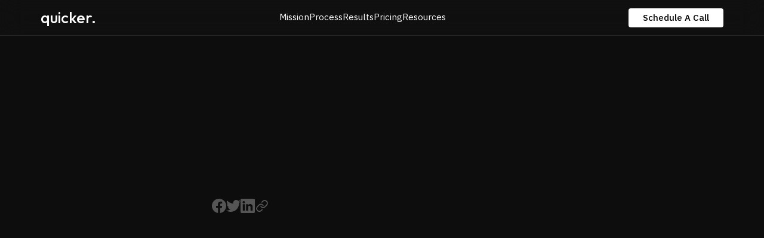

--- FILE ---
content_type: text/html
request_url: https://www.getquickerleads.com/post/google-ppc-price
body_size: 10229
content:
<!DOCTYPE html><!-- Last Published: Wed Aug 06 2025 19:46:05 GMT+0000 (Coordinated Universal Time) --><html data-wf-domain="www.getquickerleads.com" data-wf-page="6487ba9f522a23d034ff99d9" data-wf-site="6487ba9f522a23d034ff999f" lang="en" data-wf-collection="6487ba9f522a23d034ff99f3" data-wf-item-slug="google-ppc-price"><head><meta charset="utf-8"/><title>Google PPC Price: How Much Does It Cost to Advertise on Google?.</title><meta content="Google PPC Price: How Much Does It Cost to Advertise on Google?." name="description"/><meta content="Google PPC Price: How Much Does It Cost to Advertise on Google?." property="og:title"/><meta content="Google PPC Price: How Much Does It Cost to Advertise on Google?." property="og:description"/><meta content="https://cdn.prod.website-files.com/6487ba9f522a23d034ff99f0/65d03c6aa1dff420ffbceb08_photo-1538688273852-e29027c0c176.jpeg" property="og:image"/><meta content="Google PPC Price: How Much Does It Cost to Advertise on Google?." property="twitter:title"/><meta content="Google PPC Price: How Much Does It Cost to Advertise on Google?." property="twitter:description"/><meta content="https://cdn.prod.website-files.com/6487ba9f522a23d034ff99f0/65d03c6aa1dff420ffbceb08_photo-1538688273852-e29027c0c176.jpeg" property="twitter:image"/><meta property="og:type" content="website"/><meta content="summary_large_image" name="twitter:card"/><meta content="width=device-width, initial-scale=1" name="viewport"/><link href="https://cdn.prod.website-files.com/6487ba9f522a23d034ff999f/css/quicker-leads.shared.7cdcb9992.min.css" rel="stylesheet" type="text/css"/><link href="https://fonts.googleapis.com" rel="preconnect"/><link href="https://fonts.gstatic.com" rel="preconnect" crossorigin="anonymous"/><script src="https://ajax.googleapis.com/ajax/libs/webfont/1.6.26/webfont.js" type="text/javascript"></script><script type="text/javascript">WebFont.load({  google: {    families: ["Outfit:100,200,300,regular,500,600,700,800","IBM Plex Sans Hebrew:200,300,regular,500,600"]  }});</script><script type="text/javascript">!function(o,c){var n=c.documentElement,t=" w-mod-";n.className+=t+"js",("ontouchstart"in o||o.DocumentTouch&&c instanceof DocumentTouch)&&(n.className+=t+"touch")}(window,document);</script><link href="https://cdn.prod.website-files.com/6487ba9f522a23d034ff999f/64bff7c1580ea4700cb4b56b_favicon-32x32.png" rel="shortcut icon" type="image/x-icon"/><link href="https://cdn.prod.website-files.com/6487ba9f522a23d034ff999f/65b15105e251c8db06ce9963_Untitled%20design%20(2).png" rel="apple-touch-icon"/><link href="https://www.getquickerleads.com/post/google-ppc-price" rel="canonical"/><script async="" src="https://www.googletagmanager.com/gtag/js?id=G-3WW5R3ZZP9"></script><script type="text/javascript">window.dataLayer = window.dataLayer || [];function gtag(){dataLayer.push(arguments);}gtag('set', 'developer_id.dZGVlNj', true);gtag('js', new Date());gtag('config', 'G-3WW5R3ZZP9');</script><script type="text/javascript">!function(f,b,e,v,n,t,s){if(f.fbq)return;n=f.fbq=function(){n.callMethod?n.callMethod.apply(n,arguments):n.queue.push(arguments)};if(!f._fbq)f._fbq=n;n.push=n;n.loaded=!0;n.version='2.0';n.agent='plwebflow';n.queue=[];t=b.createElement(e);t.async=!0;t.src=v;s=b.getElementsByTagName(e)[0];s.parentNode.insertBefore(t,s)}(window,document,'script','https://connect.facebook.net/en_US/fbevents.js');fbq('init', '1020525182436580');fbq('track', 'PageView');</script><script type="text/javascript">
    (function(c,l,a,r,i,t,y){
        c[a]=c[a]||function(){(c[a].q=c[a].q||[]).push(arguments)};
        t=l.createElement(r);t.async=1;t.src="https://www.clarity.ms/tag/"+i;
        y=l.getElementsByTagName(r)[0];y.parentNode.insertBefore(t,y);
    })(window, document, "clarity", "script", "k2wdr3nu0w");
</script>

<!-- Nocodelytics --><script async id="nocodelytics-snippet" type="text/javascript" src="https://tracker.nocodelytics.com/api/tracker/assets/nocodelytics.js"></script><!-- End Nocodelytics -->
<script type="text/javascript">
  function getQueryParams() {
    var queryParams = {};
    window.location.search.substring(1).split("&").forEach(function(param) {
      var parts = param.split("=");
      queryParams[parts[0]] = decodeURIComponent(parts[1]);
    });
    return queryParams;
  }

  function appendQueryParams(url, queryParams) {
    var queryString = Object.keys(queryParams).map(function(key) {
      return key + "=" + encodeURIComponent(queryParams[key]);
    }).join("&");
    return queryString ? (url + (url.indexOf('?') !== -1 ? "&" : "?") + queryString) : url;
  }

  function populateHiddenFieldsWithParams(queryParams) {
    document.querySelectorAll('form').forEach(function(form) {
      Object.keys(queryParams).forEach(function(key) {
        var input = form.querySelector('input[type="hidden"][name="' + key + '"]');
        if (input) {
          input.value = queryParams[key];
        } else {
          var newInput = document.createElement('input');
          newInput.setAttribute('type', 'hidden');
          newInput.setAttribute('name', key);
          newInput.value = queryParams[key];
          form.appendChild(newInput);
        }
      });
    });
  }

  window.onload = function() {
    var queryParams = getQueryParams();
    if (Object.keys(queryParams).length > 0) {
      sessionStorage.setItem("queryParams", JSON.stringify(queryParams));
      populateHiddenFieldsWithParams(queryParams);
    }

    var storedParams = sessionStorage.getItem("queryParams");
    if (storedParams) {
      document.querySelectorAll('a[href]').forEach(function(link) {
        var originalUrl = link.getAttribute('href');
        if (originalUrl.startsWith('/')) {
          var updatedUrl = appendQueryParams(originalUrl, JSON.parse(storedParams));
          link.setAttribute('href', updatedUrl);
        }
      });
    }
  };
</script>
<script type="text/javascript">window.__WEBFLOW_CURRENCY_SETTINGS = {"currencyCode":"USD","symbol":"$","decimal":".","fractionDigits":2,"group":",","template":"{{wf {\"path\":\"symbol\",\"type\":\"PlainText\"} }} {{wf {\"path\":\"amount\",\"type\":\"CommercePrice\"} }} {{wf {\"path\":\"currencyCode\",\"type\":\"PlainText\"} }}","hideDecimalForWholeNumbers":false};</script></head><body class="grey-body"><div data-animation="default" data-collapse="medium" data-duration="400" data-easing="ease" data-easing2="ease" role="banner" class="navbar w-nav"><div class="container navbar-container"><div class="navbar-holder"><div class="navbar-container"><a href="/" class="brand w-nav-brand"><h6 class="heading-6">quicker.</h6></a><nav role="navigation" class="nav-menu w-nav-menu"><div class="nav-menu-link-holder"><div class="nav-menu-link-container"><div class="nav-links"><a href="#" class="nav-link w-nav-link">Mission</a><a href="#" class="nav-link w-nav-link">Process</a><a href="#" class="nav-link w-nav-link">Results</a><a href="#" class="nav-link w-nav-link">Pricing</a><a href="/resources" class="nav-link w-nav-link">Resources</a></div></div></div></nav><div class="menu-cart-holder"><div class="menu-button w-nav-button"><div class="w-icon-nav-menu"></div></div><div class="nav-menu-button-holder"><a href="https://calendar.google.com/calendar/u/0/appointments/schedules/AcZssZ05bnXOnGeK4r-GAoiYJQWUuMeU77UiaXwuRiNeS6n0qY4VMQEhVAPkb8YIOXrpFKw7_iAwSpP8" class="button navbar-button w-button">Schedule A Call</a></div></div></div></div></div></div><div class="section"><div class="container"><div class="blog-details-holder"><div class="blog-details-content"><div style="-webkit-transform:translate3d(0, 30px, 0) scale3d(1, 1, 1) rotateX(0) rotateY(0) rotateZ(0) skew(0, 0);-moz-transform:translate3d(0, 30px, 0) scale3d(1, 1, 1) rotateX(0) rotateY(0) rotateZ(0) skew(0, 0);-ms-transform:translate3d(0, 30px, 0) scale3d(1, 1, 1) rotateX(0) rotateY(0) rotateZ(0) skew(0, 0);transform:translate3d(0, 30px, 0) scale3d(1, 1, 1) rotateX(0) rotateY(0) rotateZ(0) skew(0, 0);opacity:0" class="animate-on-load-01"><div class="blog-date">March 8, 2024</div><div class="share-blog-icons"><a href="https://facebook.com" target="_blank" class="author w-inline-block"><img loading="lazy" width="24" height="24" alt="" src="" class="author w-dyn-bind-empty"/></a><div class="w-dyn-bind-empty"></div></div></div><div style="-webkit-transform:translate3d(0, 30px, 0) scale3d(1, 1, 1) rotateX(0) rotateY(0) rotateZ(0) skew(0, 0);-moz-transform:translate3d(0, 30px, 0) scale3d(1, 1, 1) rotateX(0) rotateY(0) rotateZ(0) skew(0, 0);-ms-transform:translate3d(0, 30px, 0) scale3d(1, 1, 1) rotateX(0) rotateY(0) rotateZ(0) skew(0, 0);transform:translate3d(0, 30px, 0) scale3d(1, 1, 1) rotateX(0) rotateY(0) rotateZ(0) skew(0, 0);opacity:0" class="animate-on-load-02"><div class="blog-name-details"><h1 class="blog-details---title">Google PPC Price: How Much Does It Cost to Advertise on Google?</h1><div class="blog-date w-dyn-bind-empty"></div></div></div><div class="div-block"><div class="share-blog-icons"><a href="https://facebook.com" target="_blank" class="share-social-media-icon-holder w-inline-block"><img src="https://cdn.prod.website-files.com/6487ba9f522a23d034ff999f/6487ba9f522a23d034ff9ab9_Facebook%20Icon.svg" loading="lazy" width="24" height="24" alt="" class="share-icon"/></a><a href="https://twitter.com" class="share-social-media-icon-holder w-inline-block"><img src="https://cdn.prod.website-files.com/6487ba9f522a23d034ff999f/6487ba9f522a23d034ff9aba_Twitter%20Icon.svg" loading="lazy" width="24" height="20.000015258789062" alt="" class="share-icon"/></a><a href="https://linked.in" target="_blank" class="share-social-media-icon-holder w-inline-block"><img src="https://cdn.prod.website-files.com/6487ba9f522a23d034ff999f/6487ba9f522a23d034ff9ab7_LinkedIn%20Icon.svg" loading="lazy" width="24" height="24" alt="" class="share-icon"/></a><a href="https://webflow.com" target="_blank" class="share-social-media-icon-holder w-inline-block"><img src="https://cdn.prod.website-files.com/6487ba9f522a23d034ff999f/6487ba9f522a23d034ff9ab8_Link%20Icon.svg" loading="lazy" width="19.886919021606445" height="19.86713409423828" alt="" class="share-icon"/></a></div></div></div><div style="-webkit-transform:translate3d(0, 30px, 0) scale3d(1, 1, 1) rotateX(0) rotateY(0) rotateZ(0) skew(0, 0);-moz-transform:translate3d(0, 30px, 0) scale3d(1, 1, 1) rotateX(0) rotateY(0) rotateZ(0) skew(0, 0);-ms-transform:translate3d(0, 30px, 0) scale3d(1, 1, 1) rotateX(0) rotateY(0) rotateZ(0) skew(0, 0);transform:translate3d(0, 30px, 0) scale3d(1, 1, 1) rotateX(0) rotateY(0) rotateZ(0) skew(0, 0);opacity:0" class="animate-on-load-04"><div class="blog-details-main-image-holder"><img src="https://cdn.prod.website-files.com/6487ba9f522a23d034ff99f0/65d03c6aa1dff420ffbceb08_photo-1538688273852-e29027c0c176.jpeg" loading="lazy" alt="" class="blog-details-main-image"/></div></div><div class="blog-details-content"><div class="blog-rich-text w-richtext"><h1>Google PPC Price: How Much Does It Cost to Advertise on Google?</h1>
<p>Google PPC is a popular advertising model for businesses looking to increase their online visibility and drive more traffic to their websites. With Google PPC, businesses can bid on specific keywords and phrases to have their ads displayed at the top of search engine results pages. This form of online advertising is an effective way to reach potential customers who are actively searching for products or services related to a business's offerings.</p>
<p>One of the most important factors to consider when implementing a Google PPC campaign is the cost. The price of Google PPC advertising can vary widely depending on a number of factors, including the competitiveness of the keywords being targeted, the location of the target audience, and the budget allocated for the campaign. It is important for businesses to carefully consider their goals and budget when planning a PPC campaign to ensure they are getting the most value for their investment.</p>
<p>Digital marketing experts recommend that businesses work with experienced PPC professionals to ensure they are getting the best possible return on investment for their advertising dollars. By carefully monitoring and adjusting bids, targeting, and ad content, businesses can optimize their campaigns for maximum impact and cost-effectiveness. With the right strategy and approach, Google PPC can be an effective tool for businesses of all sizes to increase their online visibility and drive more traffic to their websites.</p>
<h2>Understanding Google PPC Pricing</h2>
<p>Google Ads is a popular advertising platform that uses a pay-per-click (PPC) pricing model. Advertisers bid on keywords and pay only when someone clicks on their ad. The cost of a click on Google Ads varies based on several factors, including the quality of the ad, the industry, and the competition for the keyword.</p>
<h3>Key Factors Influencing Costs</h3>
<p>One of the most important factors that influence the cost of Google Ads is the quality score. The quality score is a metric that Google uses to measure the relevance and usefulness of an ad. Ads with a higher quality score tend to have a lower cost per click (CPC) and a higher ad rank. The ad rank is a score that determines the position of an ad in the search results.</p>
<p>Another key factor that influences the cost of Google Ads is the bid. Advertisers who bid higher on a keyword are more likely to have their ad appear at the top of the search results. However, bidding higher does not always guarantee a higher ad rank. The quality score is also taken into account when determining the ad rank.</p>
<p>The industry is also a factor that influences the cost of Google Ads. Some industries, such as finance and insurance, have higher average CPCs than others. This is because these industries are more competitive and have a higher potential for profit.</p>
<h3>Average CPC and Trends</h3>
<p>The average CPC on Google Ads varies based on the industry and the competition for the keyword. According to <a href="https://gamerseo.com/blog/understanding-google-ppc-pricing-how-much-google-ads-cost-and-maximizing-roi/">GamerSEO</a>, the average CPC across all industries is $2.69. However, some industries have much higher average CPCs. For example, the average CPC for the legal industry is $6.75.</p>
<p>The CPC on Google Ads has been increasing over the years. According to <a href="https://blog.hubspot.com/marketing/google-adwords-ppc">HubSpot</a>, the average CPC on Google Ads increased by 3% in 2023. This trend is expected to continue as more advertisers compete for ad space on Google.</p>
<p>In conclusion, understanding the pricing model of Google Ads is crucial for advertisers who want to maximize their ROI. The cost of a click on Google Ads varies based on several factors, including the quality score, the bid, and the industry. Advertisers should focus on improving their quality score and bidding strategically to get the most out of their ad spend.</p>
<h2>Strategizing for Business Success</h2>
<p>When it comes to Google PPC, setting a realistic budget and optimizing for ROI are two critical factors that can make or break a business's success. In this section, we will explore these two aspects in detail.</p>
<h3>Setting a Realistic Budget</h3>
<p>The first step in setting a realistic budget is to determine the advertising budget. This is the amount of money that the business is willing to spend on advertising. It is important to note that the advertising budget should not be confused with the daily or monthly budget.</p>
<p>The daily budget is the amount of money that the business is willing to spend on advertising per day. The monthly budget is the total amount of money that the business is willing to spend on advertising per month. Both the daily and monthly budgets should be set based on the advertising budget.</p>
<p>To set a realistic budget, businesses should consider their return on investment (ROI) goals. ROI is the amount of revenue generated from the advertising campaign divided by the cost of the campaign. By setting a realistic ROI goal, businesses can determine how much they should spend on advertising to achieve their desired ROI.</p>
<h3>Optimizing for ROI</h3>
<p>Once the advertising budget and ROI goals have been established, it is important to optimize the campaign for ROI. This involves selecting the right keywords, creating compelling ad copy, and targeting the right audience.</p>
<p>One effective way to optimize for ROI is to use negative keywords. Negative keywords are keywords that the business does not want to target. By using negative keywords, businesses can eliminate irrelevant clicks and focus on the keywords that are most likely to generate conversions.</p>
<p>Another way to optimize for ROI is to create compelling ad copy. The ad copy should be clear, concise, and relevant to the target audience. It should also include a call to action that encourages the audience to take action.</p>
<p>Finally, businesses should target the right audience. This involves selecting the right demographics, interests, and behaviors. By targeting the right audience, businesses can increase the likelihood of generating conversions and achieving their ROI goals.</p>
<p>In summary, setting a realistic budget and optimizing for ROI are two critical factors that can help businesses succeed with Google PPC. By following these best practices, businesses can achieve their advertising goals and generate a positive return on investment.</p>
<h2>Google Ads Campaign Management</h2>
<p>Google Ads Campaign Management is a crucial aspect of running a successful PPC campaign. Effective management of the campaign can help in achieving the desired results while keeping the costs under control. Here are some important aspects of Google Ads Campaign Management:</p>
<h3>Keyword Research and Selection</h3>
<p>Keyword research and selection is a critical component of any successful PPC campaign. It involves identifying the right keywords that are relevant to the business and have a high search volume. Google Keyword Planner is a useful tool that can help in identifying the right keywords for the campaign. It provides insights into the search volume, competition, and estimated cost per click for each keyword.</p>
<h3>Effective Ad Copy Creation</h3>
<p>Ad copy is the text that appears in the ad and is used to attract potential customers. Creating effective ad copy is crucial for the success of the campaign. It should be concise, engaging, and relevant to the target audience. Ad copy should also include the relevant keywords to ensure that the ad appears in relevant search results. PPC management software can help in creating and testing ad copy to identify the most effective one.</p>
<p>Account Audits are another important aspect of Google Ads Campaign Management. It involves reviewing the account to identify any issues or areas for improvement. It can help in identifying wasted ad spend, optimizing bids, and improving the overall performance of the campaign.</p>
<p>In conclusion, effective Google Ads Campaign Management is crucial for the success of a PPC campaign. It involves keyword research and selection, effective ad copy creation, and account audits. By following these best practices, businesses can achieve their desired results while keeping the costs under control.</p>
<h2>Maximizing Ad Performance</h2>
<p>To get the most out of their Google PPC campaigns, advertisers need to focus on maximizing ad performance. This involves optimizing various factors such as quality score, ad rank, and ad placement. Here are some tips to help advertisers improve their ad performance and get the most out of their PPC campaigns.</p>
<h3>Improving Quality Score and Ad Rank</h3>
<p>Quality score and ad rank are two critical factors that determine the success of a PPC campaign. Quality score is a rating system used by Google to measure the relevance and usefulness of ads, keywords, and landing pages. Ad rank, on the other hand, is a formula used by Google to determine the position of an ad in the search results.</p>
<p>To improve quality score and ad rank, advertisers need to focus on optimizing their campaigns. This involves creating relevant and engaging ads, using targeted keywords, and improving the landing page experience. Advertisers should also monitor their campaigns regularly and make adjustments as needed to ensure that they are getting the best possible results.</p>
<h3>Leveraging the Google Display Network</h3>
<p>In addition to the search network, advertisers can also leverage the Google Display Network to reach a wider audience. The Google Display Network allows advertisers to display their ads on a variety of websites, including blogs, news sites, and social media platforms.</p>
<p>To get the most out of the Google Display Network, advertisers need to create visually appealing ads that are relevant to their target audience. They should also use targeting options such as demographics, interests, and topics to ensure that their ads are being shown to the right people.</p>
<p>Overall, by optimizing their campaigns and leveraging the Google Display Network, advertisers can maximize their ad performance and get the most out of their Google PPC campaigns.</p>
<h2>Navigating Industry-Specific PPC</h2>
<p>Pay-per-click (PPC) advertising is a powerful tool that can help businesses reach their target audience and drive conversions. However, the effectiveness of PPC campaigns can vary depending on the industry and the specific keywords being targeted. In this section, we'll explore some of the unique challenges and strategies for navigating industry-specific PPC.</p>
<h3>Real Estate and Legal Markets</h3>
<p>The real estate and legal markets are highly competitive, with many businesses vying for the same keywords. As a result, the cost per click (CPC) for these industries can be quite high. To maximize the ROI of PPC campaigns in these markets, businesses need to be strategic in their targeting and bidding.</p>
<p>One effective strategy is to focus on long-tail keywords that are specific to the business's niche. For example, a real estate agent might target "luxury homes for sale in [city]" instead of simply "real estate for sale". This approach can help businesses avoid bidding wars for expensive, highly competitive keywords while still reaching their target audience.</p>
<h3>Retail and E-Commerce</h3>
<p>Retail and e-commerce businesses also face unique challenges in PPC advertising. With so many products and categories to promote, it can be difficult to know where to focus PPC efforts. Additionally, the cost per click for retail and e-commerce keywords can be quite high, making it challenging to achieve a positive ROI.</p>
<p>One effective strategy for retail and e-commerce PPC is to focus on specific categories or products. For example, a clothing retailer might create separate campaigns for men's and women's clothing, or even separate campaigns for specific types of clothing like "jackets" or "pants". This approach can help businesses target their audience more effectively and avoid wasting ad spend on irrelevant clicks.</p>
<p>Another effective strategy is to use dynamic product ads, which automatically display products to users based on their browsing history and search behavior. This approach can help businesses reach users who are already interested in their products, increasing the likelihood of a conversion.</p>
<p>In conclusion, navigating industry-specific PPC requires a strategic approach that takes into account the unique challenges and opportunities of each market. By focusing on specific, relevant keywords and targeting strategies, businesses can maximize their ROI and achieve their PPC goals.</p>
</div></div></div></div></div><div class="section"><div class="container"><div class="center-text"><div class="break-down-heading-holder"><div class="fade-in-on-scroll"><h2>Recent Articles</h2></div></div><div class="break-down-paragraph-holder"><div class="fade-in-on-scroll"><p>Improve Your PPC Campaigns</p></div></div></div><div class="blog-grid-3x-holder spacing"><div class="blog-grid-twos-wrapper w-dyn-list"><div role="list" class="blog-grid-threes w-dyn-items"><div role="listitem" class="blog-grid-twos-item w-dyn-item"><a href="/post/google-ads-winning-strategies" class="blog-grid-2x w-inline-block"><div class="blog-grid-3x-image-holder"><img src="https://cdn.prod.website-files.com/6487ba9f522a23d034ff99f0/66dee7dddfbfa61f05e50dd7_Google%20Ads%20Winning%20Strategies.png" loading="lazy" alt="" sizes="100vw" srcset="https://cdn.prod.website-files.com/6487ba9f522a23d034ff99f0/66dee7dddfbfa61f05e50dd7_Google%20Ads%20Winning%20Strategies-p-500.png 500w, https://cdn.prod.website-files.com/6487ba9f522a23d034ff99f0/66dee7dddfbfa61f05e50dd7_Google%20Ads%20Winning%20Strategies-p-800.png 800w, https://cdn.prod.website-files.com/6487ba9f522a23d034ff99f0/66dee7dddfbfa61f05e50dd7_Google%20Ads%20Winning%20Strategies-p-1080.png 1080w, https://cdn.prod.website-files.com/6487ba9f522a23d034ff99f0/66dee7dddfbfa61f05e50dd7_Google%20Ads%20Winning%20Strategies-p-1600.png 1600w, https://cdn.prod.website-files.com/6487ba9f522a23d034ff99f0/66dee7dddfbfa61f05e50dd7_Google%20Ads%20Winning%20Strategies.png 1966w" class="blog-grid-2x-image"/></div><div class="content"><div class="blog-grid-2x-title">Google Ads Winning Strategies for QuickerLeads</div><p>To succeed in Google Ads, it&#x27;s essential to understand the fundamentals of the platform. This section will cover the key concepts you need to know to create effective campaigns that drive results.</p></div></a></div><div role="listitem" class="blog-grid-twos-item w-dyn-item"><a href="/post/how-much-does-a-google-ad-cost" class="blog-grid-2x w-inline-block"><div class="blog-grid-3x-image-holder"><img src="https://cdn.prod.website-files.com/6487ba9f522a23d034ff99f0/66dee7aff48f405ea6d64875_How%20Much%20Does%20a%20Google%20Ad%20Cost.png" loading="lazy" alt="" sizes="100vw" srcset="https://cdn.prod.website-files.com/6487ba9f522a23d034ff99f0/66dee7aff48f405ea6d64875_How%20Much%20Does%20a%20Google%20Ad%20Cost-p-500.png 500w, https://cdn.prod.website-files.com/6487ba9f522a23d034ff99f0/66dee7aff48f405ea6d64875_How%20Much%20Does%20a%20Google%20Ad%20Cost-p-800.png 800w, https://cdn.prod.website-files.com/6487ba9f522a23d034ff99f0/66dee7aff48f405ea6d64875_How%20Much%20Does%20a%20Google%20Ad%20Cost-p-1080.png 1080w, https://cdn.prod.website-files.com/6487ba9f522a23d034ff99f0/66dee7aff48f405ea6d64875_How%20Much%20Does%20a%20Google%20Ad%20Cost-p-1600.png 1600w, https://cdn.prod.website-files.com/6487ba9f522a23d034ff99f0/66dee7aff48f405ea6d64875_How%20Much%20Does%20a%20Google%20Ad%20Cost-p-2000.png 2000w, https://cdn.prod.website-files.com/6487ba9f522a23d034ff99f0/66dee7aff48f405ea6d64875_How%20Much%20Does%20a%20Google%20Ad%20Cost.png 2070w" class="blog-grid-2x-image"/></div><div class="content"><div class="blog-grid-2x-title">How Much Does a Google Ad Cost with QuickerLeads</div><p>If you&#x27;re looking to advertise on Google, it&#x27;s important to understand the cost structure of Google Ads. In this section, we&#x27;ll discuss the auction and bidding process, as well as the factors that influence the cost of your ads.</p></div></a></div><div role="listitem" class="blog-grid-twos-item w-dyn-item"><a href="/post/google-ad-agencies" class="blog-grid-2x w-inline-block"><div class="blog-grid-3x-image-holder"><img src="https://cdn.prod.website-files.com/6487ba9f522a23d034ff99f0/66dee77b59794e5b01a43ccf_Google%20Ad%20Agencies.png" loading="lazy" alt="" sizes="100vw" srcset="https://cdn.prod.website-files.com/6487ba9f522a23d034ff99f0/66dee77b59794e5b01a43ccf_Google%20Ad%20Agencies-p-500.png 500w, https://cdn.prod.website-files.com/6487ba9f522a23d034ff99f0/66dee77b59794e5b01a43ccf_Google%20Ad%20Agencies-p-800.png 800w, https://cdn.prod.website-files.com/6487ba9f522a23d034ff99f0/66dee77b59794e5b01a43ccf_Google%20Ad%20Agencies-p-1080.png 1080w, https://cdn.prod.website-files.com/6487ba9f522a23d034ff99f0/66dee77b59794e5b01a43ccf_Google%20Ad%20Agencies-p-1600.png 1600w, https://cdn.prod.website-files.com/6487ba9f522a23d034ff99f0/66dee77b59794e5b01a43ccf_Google%20Ad%20Agencies.png 1813w" class="blog-grid-2x-image"/></div><div class="content"><div class="blog-grid-2x-title">Google Ad Agencies: How QuickerLeads Can Help You Succeed</div><p>A Google Ads agency is a company that specializes in managing and optimizing Google Ads campaigns for businesses of all sizes. These agencies are certified by Google and have a team of experts who are experienced in creating and managing PPC campaigns.</p></div></a></div></div></div></div></div></div><div class="section"><div class="container"><div class="center-text"><div class="break-down-heading-holder"><div class="fade-in-on-scroll"><h2>Supercharge Your PPC Campaigns</h2></div></div></div><div data-w-id="8ed71055-6ae7-5324-a6d4-54fc76e0e2d9" class="cta-holder"><div class="cta-container"><div class="cta-cricle-holder _01"><img src="https://cdn.prod.website-files.com/6487ba9f522a23d034ff999f/6487ba9f522a23d034ff9a4b_Circle%2001.png" loading="lazy" sizes="(max-width: 900px) 100vw, 900px" srcset="https://cdn.prod.website-files.com/6487ba9f522a23d034ff999f/6487ba9f522a23d034ff9a4b_Circle%252001-p-500.png 500w, https://cdn.prod.website-files.com/6487ba9f522a23d034ff999f/6487ba9f522a23d034ff9a4b_Circle%252001-p-800.png 800w, https://cdn.prod.website-files.com/6487ba9f522a23d034ff999f/6487ba9f522a23d034ff9a4b_Circle%2001.png 900w" alt="" class="cta-circle _01"/></div><div class="cta-form-holder"><div class="cta-logo-holder"><div class="cta-logo-wrapper"></div><div class="cta-blured-bg _01"></div><div class="cta-blured-bg _02"></div><div class="cta-line"></div></div><div class="cta-heading-holder"><div class="cta-heading">Get Quicker&#x27;s Ad Performance Checklist</div><div class="cta-paragraph-holder"><p class="paragraph">Our 108 point Paid Ads Performance Checklist will help you optimize your paid advertising campaigns instantly.</p></div></div><div class="form-block w-form"><form id="Early-Access-Emails" name="wf-form-Early-Access-Emails" data-name="Early Access Emails" redirect="/form" data-redirect="/form" method="get" class="form-holder" data-wf-page-id="6487ba9f522a23d034ff99d9" data-wf-element-id="8ed71055-6ae7-5324-a6d4-54fc76e0e2eb"><div class="form"><input class="text-field w-input" maxlength="256" name="email" data-name="Email" placeholder="Enter email here" type="email" required=""/><input type="submit" data-wait="..." class="submit-button w-button" value=""/></div><p data-w-id="8ed71055-6ae7-5324-a6d4-54fc76e0e2ef">We respect your privacy.</p></form><div class="thank-you-message w-form-done"><div><span class="white-text">Check your email! </span></div></div><div class="error-message w-form-fail"><div><span class="white-text">Oops! <br/></span>Something went wrong! Try again later</div></div></div></div><div class="cta-cricle-holder _02"><img src="https://cdn.prod.website-files.com/6487ba9f522a23d034ff999f/6487ba9f522a23d034ff9a4b_Circle%2001.png" loading="lazy" sizes="(max-width: 900px) 100vw, 900px" srcset="https://cdn.prod.website-files.com/6487ba9f522a23d034ff999f/6487ba9f522a23d034ff9a4b_Circle%252001-p-500.png 500w, https://cdn.prod.website-files.com/6487ba9f522a23d034ff999f/6487ba9f522a23d034ff9a4b_Circle%252001-p-800.png 800w, https://cdn.prod.website-files.com/6487ba9f522a23d034ff999f/6487ba9f522a23d034ff9a4b_Circle%2001.png 900w" alt="" class="cta-circle _02"/></div></div></div></div></div><div class="section"><div class="container"><div class="footer-wrapper"><a href="/" class="footer-brand w-inline-block"><h6 class="heading-6">quicker</h6><div class="footer-paragraph-holder"><p>The best Paid Ads agency on the internet.</p></div></a><div class="footer-content"><div id="w-node-e92bf484-a605-4132-f141-4518468af7ef-468af7d9" class="footer-block future"><div class="title-small">WHo We Help</div><a href="https://instagram.com" target="_blank" class="footer-link">Locations</a><a href="https://fb.com" target="_blank" class="footer-link">Industries</a><a href="https://linkedin.com" target="_blank" class="footer-link">Linkedin</a><a href="https://twitter.com" target="_blank" class="footer-link">Twitter</a></div><img src="https://cdn.prod.website-files.com/6487ba9f522a23d034ff999f/64c128ef87b72a3a655bcced_unnamed.jpg" loading="lazy" id="w-node-_00e2ec5a-9f0c-654b-87ef-cae97cf15dbb-468af7d9" sizes="100vw" alt="" srcset="https://cdn.prod.website-files.com/6487ba9f522a23d034ff999f/64c128ef87b72a3a655bcced_unnamed-p-500.jpg 500w, https://cdn.prod.website-files.com/6487ba9f522a23d034ff999f/64c128ef87b72a3a655bcced_unnamed.jpg 512w" class="image"/><div id="w-node-e92bf484-a605-4132-f141-4518468af7e2-468af7d9" class="footer-block"><div class="title-small">Explore</div><a href="/locations" class="footer-link">Locations</a><a href="/resources" class="footer-link">Resources</a><a href="/schedule" class="footer-link">Contact</a><a href="/privacy-policy" class="footer-link">Privacy Policy</a></div><div id="w-node-e92bf484-a605-4132-f141-4518468af7fa-468af7d9" class="footer-block"><div class="title-small">Partners</div><a href="https://blnks.io" class="footer-link">Website Design</a><a href="https://withmagic.co" class="footer-link">SEO Agency</a><a href="https://unlimitedcontent.com" class="footer-link">Content Writing</a></div></div></div><div class="footer-divider"><div class="footer-copyright-holder"><div class="footer-copyright-center">Powered by <a href="https://quickerhq.com">QUICKER HQ</a></div></div><div class="footer-copyright-holder"><div class="footer-copyright-center">WEBSITE by <a href="https://72HourSites.com" target="_blank" class="white-link">72 Hour Sites</a></div></div></div></div></div><script src="https://d3e54v103j8qbb.cloudfront.net/js/jquery-3.5.1.min.dc5e7f18c8.js?site=6487ba9f522a23d034ff999f" type="text/javascript" integrity="sha256-9/aliU8dGd2tb6OSsuzixeV4y/faTqgFtohetphbbj0=" crossorigin="anonymous"></script><script src="https://cdn.prod.website-files.com/6487ba9f522a23d034ff999f/js/quicker-leads.schunk.6d83011aa4f34449.js" type="text/javascript"></script><script src="https://cdn.prod.website-files.com/6487ba9f522a23d034ff999f/js/quicker-leads.schunk.59198460d692c39a.js" type="text/javascript"></script><script src="https://cdn.prod.website-files.com/6487ba9f522a23d034ff999f/js/quicker-leads.7c9b985a.df95be51c6573d63.js" type="text/javascript"></script></body></html>

--- FILE ---
content_type: text/css
request_url: https://cdn.prod.website-files.com/6487ba9f522a23d034ff999f/css/quicker-leads.shared.7cdcb9992.min.css
body_size: 26661
content:
html{-webkit-text-size-adjust:100%;-ms-text-size-adjust:100%;font-family:sans-serif}body{margin:0}article,aside,details,figcaption,figure,footer,header,hgroup,main,menu,nav,section,summary{display:block}audio,canvas,progress,video{vertical-align:baseline;display:inline-block}audio:not([controls]){height:0;display:none}[hidden],template{display:none}a{background-color:#0000}a:active,a:hover{outline:0}abbr[title]{border-bottom:1px dotted}b,strong{font-weight:700}dfn{font-style:italic}h1{margin:.67em 0;font-size:2em}mark{color:#000;background:#ff0}small{font-size:80%}sub,sup{vertical-align:baseline;font-size:75%;line-height:0;position:relative}sup{top:-.5em}sub{bottom:-.25em}img{border:0}svg:not(:root){overflow:hidden}hr{box-sizing:content-box;height:0}pre{overflow:auto}code,kbd,pre,samp{font-family:monospace;font-size:1em}button,input,optgroup,select,textarea{color:inherit;font:inherit;margin:0}button{overflow:visible}button,select{text-transform:none}button,html input[type=button],input[type=reset]{-webkit-appearance:button;cursor:pointer}button[disabled],html input[disabled]{cursor:default}button::-moz-focus-inner,input::-moz-focus-inner{border:0;padding:0}input{line-height:normal}input[type=checkbox],input[type=radio]{box-sizing:border-box;padding:0}input[type=number]::-webkit-inner-spin-button,input[type=number]::-webkit-outer-spin-button{height:auto}input[type=search]{-webkit-appearance:none}input[type=search]::-webkit-search-cancel-button,input[type=search]::-webkit-search-decoration{-webkit-appearance:none}legend{border:0;padding:0}textarea{overflow:auto}optgroup{font-weight:700}table{border-collapse:collapse;border-spacing:0}td,th{padding:0}@font-face{font-family:webflow-icons;src:url([data-uri])format("truetype");font-weight:400;font-style:normal}[class^=w-icon-],[class*=\ w-icon-]{speak:none;font-variant:normal;text-transform:none;-webkit-font-smoothing:antialiased;-moz-osx-font-smoothing:grayscale;font-style:normal;font-weight:400;line-height:1;font-family:webflow-icons!important}.w-icon-slider-right:before{content:""}.w-icon-slider-left:before{content:""}.w-icon-nav-menu:before{content:""}.w-icon-arrow-down:before,.w-icon-dropdown-toggle:before{content:""}.w-icon-file-upload-remove:before{content:""}.w-icon-file-upload-icon:before{content:""}*{box-sizing:border-box}html{height:100%}body{color:#333;background-color:#fff;min-height:100%;margin:0;font-family:Arial,sans-serif;font-size:14px;line-height:20px}img{vertical-align:middle;max-width:100%;display:inline-block}html.w-mod-touch *{background-attachment:scroll!important}.w-block{display:block}.w-inline-block{max-width:100%;display:inline-block}.w-clearfix:before,.w-clearfix:after{content:" ";grid-area:1/1/2/2;display:table}.w-clearfix:after{clear:both}.w-hidden{display:none}.w-button{color:#fff;line-height:inherit;cursor:pointer;background-color:#3898ec;border:0;border-radius:0;padding:9px 15px;text-decoration:none;display:inline-block}input.w-button{-webkit-appearance:button}html[data-w-dynpage] [data-w-cloak]{color:#0000!important}.w-code-block{margin:unset}pre.w-code-block code{all:inherit}.w-optimization{display:contents}.w-webflow-badge,.w-webflow-badge>img{box-sizing:unset;width:unset;height:unset;max-height:unset;max-width:unset;min-height:unset;min-width:unset;margin:unset;padding:unset;float:unset;clear:unset;border:unset;border-radius:unset;background:unset;background-image:unset;background-position:unset;background-size:unset;background-repeat:unset;background-origin:unset;background-clip:unset;background-attachment:unset;background-color:unset;box-shadow:unset;transform:unset;direction:unset;font-family:unset;font-weight:unset;color:unset;font-size:unset;line-height:unset;font-style:unset;font-variant:unset;text-align:unset;letter-spacing:unset;-webkit-text-decoration:unset;text-decoration:unset;text-indent:unset;text-transform:unset;list-style-type:unset;text-shadow:unset;vertical-align:unset;cursor:unset;white-space:unset;word-break:unset;word-spacing:unset;word-wrap:unset;transition:unset}.w-webflow-badge{white-space:nowrap;cursor:pointer;box-shadow:0 0 0 1px #0000001a,0 1px 3px #0000001a;visibility:visible!important;opacity:1!important;z-index:2147483647!important;color:#aaadb0!important;overflow:unset!important;background-color:#fff!important;border-radius:3px!important;width:auto!important;height:auto!important;margin:0!important;padding:6px!important;font-size:12px!important;line-height:14px!important;text-decoration:none!important;display:inline-block!important;position:fixed!important;inset:auto 12px 12px auto!important;transform:none!important}.w-webflow-badge>img{position:unset;visibility:unset!important;opacity:1!important;vertical-align:middle!important;display:inline-block!important}h1,h2,h3,h4,h5,h6{margin-bottom:10px;font-weight:700}h1{margin-top:20px;font-size:38px;line-height:44px}h2{margin-top:20px;font-size:32px;line-height:36px}h3{margin-top:20px;font-size:24px;line-height:30px}h4{margin-top:10px;font-size:18px;line-height:24px}h5{margin-top:10px;font-size:14px;line-height:20px}h6{margin-top:10px;font-size:12px;line-height:18px}p{margin-top:0;margin-bottom:10px}blockquote{border-left:5px solid #e2e2e2;margin:0 0 10px;padding:10px 20px;font-size:18px;line-height:22px}figure{margin:0 0 10px}figcaption{text-align:center;margin-top:5px}ul,ol{margin-top:0;margin-bottom:10px;padding-left:40px}.w-list-unstyled{padding-left:0;list-style:none}.w-embed:before,.w-embed:after{content:" ";grid-area:1/1/2/2;display:table}.w-embed:after{clear:both}.w-video{width:100%;padding:0;position:relative}.w-video iframe,.w-video object,.w-video embed{border:none;width:100%;height:100%;position:absolute;top:0;left:0}fieldset{border:0;margin:0;padding:0}button,[type=button],[type=reset]{cursor:pointer;-webkit-appearance:button;border:0}.w-form{margin:0 0 15px}.w-form-done{text-align:center;background-color:#ddd;padding:20px;display:none}.w-form-fail{background-color:#ffdede;margin-top:10px;padding:10px;display:none}label{margin-bottom:5px;font-weight:700;display:block}.w-input,.w-select{color:#333;vertical-align:middle;background-color:#fff;border:1px solid #ccc;width:100%;height:38px;margin-bottom:10px;padding:8px 12px;font-size:14px;line-height:1.42857;display:block}.w-input::placeholder,.w-select::placeholder{color:#999}.w-input:focus,.w-select:focus{border-color:#3898ec;outline:0}.w-input[disabled],.w-select[disabled],.w-input[readonly],.w-select[readonly],fieldset[disabled] .w-input,fieldset[disabled] .w-select{cursor:not-allowed}.w-input[disabled]:not(.w-input-disabled),.w-select[disabled]:not(.w-input-disabled),.w-input[readonly],.w-select[readonly],fieldset[disabled]:not(.w-input-disabled) .w-input,fieldset[disabled]:not(.w-input-disabled) .w-select{background-color:#eee}textarea.w-input,textarea.w-select{height:auto}.w-select{background-color:#f3f3f3}.w-select[multiple]{height:auto}.w-form-label{cursor:pointer;margin-bottom:0;font-weight:400;display:inline-block}.w-radio{margin-bottom:5px;padding-left:20px;display:block}.w-radio:before,.w-radio:after{content:" ";grid-area:1/1/2/2;display:table}.w-radio:after{clear:both}.w-radio-input{float:left;margin:3px 0 0 -20px;line-height:normal}.w-file-upload{margin-bottom:10px;display:block}.w-file-upload-input{opacity:0;z-index:-100;width:.1px;height:.1px;position:absolute;overflow:hidden}.w-file-upload-default,.w-file-upload-uploading,.w-file-upload-success{color:#333;display:inline-block}.w-file-upload-error{margin-top:10px;display:block}.w-file-upload-default.w-hidden,.w-file-upload-uploading.w-hidden,.w-file-upload-error.w-hidden,.w-file-upload-success.w-hidden{display:none}.w-file-upload-uploading-btn{cursor:pointer;background-color:#fafafa;border:1px solid #ccc;margin:0;padding:8px 12px;font-size:14px;font-weight:400;display:flex}.w-file-upload-file{background-color:#fafafa;border:1px solid #ccc;flex-grow:1;justify-content:space-between;margin:0;padding:8px 9px 8px 11px;display:flex}.w-file-upload-file-name{font-size:14px;font-weight:400;display:block}.w-file-remove-link{cursor:pointer;width:auto;height:auto;margin-top:3px;margin-left:10px;padding:3px;display:block}.w-icon-file-upload-remove{margin:auto;font-size:10px}.w-file-upload-error-msg{color:#ea384c;padding:2px 0;display:inline-block}.w-file-upload-info{padding:0 12px;line-height:38px;display:inline-block}.w-file-upload-label{cursor:pointer;background-color:#fafafa;border:1px solid #ccc;margin:0;padding:8px 12px;font-size:14px;font-weight:400;display:inline-block}.w-icon-file-upload-icon,.w-icon-file-upload-uploading{width:20px;margin-right:8px;display:inline-block}.w-icon-file-upload-uploading{height:20px}.w-container{max-width:940px;margin-left:auto;margin-right:auto}.w-container:before,.w-container:after{content:" ";grid-area:1/1/2/2;display:table}.w-container:after{clear:both}.w-container .w-row{margin-left:-10px;margin-right:-10px}.w-row:before,.w-row:after{content:" ";grid-area:1/1/2/2;display:table}.w-row:after{clear:both}.w-row .w-row{margin-left:0;margin-right:0}.w-col{float:left;width:100%;min-height:1px;padding-left:10px;padding-right:10px;position:relative}.w-col .w-col{padding-left:0;padding-right:0}.w-col-1{width:8.33333%}.w-col-2{width:16.6667%}.w-col-3{width:25%}.w-col-4{width:33.3333%}.w-col-5{width:41.6667%}.w-col-6{width:50%}.w-col-7{width:58.3333%}.w-col-8{width:66.6667%}.w-col-9{width:75%}.w-col-10{width:83.3333%}.w-col-11{width:91.6667%}.w-col-12{width:100%}.w-hidden-main{display:none!important}@media screen and (max-width:991px){.w-container{max-width:728px}.w-hidden-main{display:inherit!important}.w-hidden-medium{display:none!important}.w-col-medium-1{width:8.33333%}.w-col-medium-2{width:16.6667%}.w-col-medium-3{width:25%}.w-col-medium-4{width:33.3333%}.w-col-medium-5{width:41.6667%}.w-col-medium-6{width:50%}.w-col-medium-7{width:58.3333%}.w-col-medium-8{width:66.6667%}.w-col-medium-9{width:75%}.w-col-medium-10{width:83.3333%}.w-col-medium-11{width:91.6667%}.w-col-medium-12{width:100%}.w-col-stack{width:100%;left:auto;right:auto}}@media screen and (max-width:767px){.w-hidden-main,.w-hidden-medium{display:inherit!important}.w-hidden-small{display:none!important}.w-row,.w-container .w-row{margin-left:0;margin-right:0}.w-col{width:100%;left:auto;right:auto}.w-col-small-1{width:8.33333%}.w-col-small-2{width:16.6667%}.w-col-small-3{width:25%}.w-col-small-4{width:33.3333%}.w-col-small-5{width:41.6667%}.w-col-small-6{width:50%}.w-col-small-7{width:58.3333%}.w-col-small-8{width:66.6667%}.w-col-small-9{width:75%}.w-col-small-10{width:83.3333%}.w-col-small-11{width:91.6667%}.w-col-small-12{width:100%}}@media screen and (max-width:479px){.w-container{max-width:none}.w-hidden-main,.w-hidden-medium,.w-hidden-small{display:inherit!important}.w-hidden-tiny{display:none!important}.w-col{width:100%}.w-col-tiny-1{width:8.33333%}.w-col-tiny-2{width:16.6667%}.w-col-tiny-3{width:25%}.w-col-tiny-4{width:33.3333%}.w-col-tiny-5{width:41.6667%}.w-col-tiny-6{width:50%}.w-col-tiny-7{width:58.3333%}.w-col-tiny-8{width:66.6667%}.w-col-tiny-9{width:75%}.w-col-tiny-10{width:83.3333%}.w-col-tiny-11{width:91.6667%}.w-col-tiny-12{width:100%}}.w-widget{position:relative}.w-widget-map{width:100%;height:400px}.w-widget-map label{width:auto;display:inline}.w-widget-map img{max-width:inherit}.w-widget-map .gm-style-iw{text-align:center}.w-widget-map .gm-style-iw>button{display:none!important}.w-widget-twitter{overflow:hidden}.w-widget-twitter-count-shim{vertical-align:top;text-align:center;background:#fff;border:1px solid #758696;border-radius:3px;width:28px;height:20px;display:inline-block;position:relative}.w-widget-twitter-count-shim *{pointer-events:none;-webkit-user-select:none;user-select:none}.w-widget-twitter-count-shim .w-widget-twitter-count-inner{text-align:center;color:#999;font-family:serif;font-size:15px;line-height:12px;position:relative}.w-widget-twitter-count-shim .w-widget-twitter-count-clear{display:block;position:relative}.w-widget-twitter-count-shim.w--large{width:36px;height:28px}.w-widget-twitter-count-shim.w--large .w-widget-twitter-count-inner{font-size:18px;line-height:18px}.w-widget-twitter-count-shim:not(.w--vertical){margin-left:5px;margin-right:8px}.w-widget-twitter-count-shim:not(.w--vertical).w--large{margin-left:6px}.w-widget-twitter-count-shim:not(.w--vertical):before,.w-widget-twitter-count-shim:not(.w--vertical):after{content:" ";pointer-events:none;border:solid #0000;width:0;height:0;position:absolute;top:50%;left:0}.w-widget-twitter-count-shim:not(.w--vertical):before{border-width:4px;border-color:#75869600 #5d6c7b #75869600 #75869600;margin-top:-4px;margin-left:-9px}.w-widget-twitter-count-shim:not(.w--vertical).w--large:before{border-width:5px;margin-top:-5px;margin-left:-10px}.w-widget-twitter-count-shim:not(.w--vertical):after{border-width:4px;border-color:#fff0 #fff #fff0 #fff0;margin-top:-4px;margin-left:-8px}.w-widget-twitter-count-shim:not(.w--vertical).w--large:after{border-width:5px;margin-top:-5px;margin-left:-9px}.w-widget-twitter-count-shim.w--vertical{width:61px;height:33px;margin-bottom:8px}.w-widget-twitter-count-shim.w--vertical:before,.w-widget-twitter-count-shim.w--vertical:after{content:" ";pointer-events:none;border:solid #0000;width:0;height:0;position:absolute;top:100%;left:50%}.w-widget-twitter-count-shim.w--vertical:before{border-width:5px;border-color:#5d6c7b #75869600 #75869600;margin-left:-5px}.w-widget-twitter-count-shim.w--vertical:after{border-width:4px;border-color:#fff #fff0 #fff0;margin-left:-4px}.w-widget-twitter-count-shim.w--vertical .w-widget-twitter-count-inner{font-size:18px;line-height:22px}.w-widget-twitter-count-shim.w--vertical.w--large{width:76px}.w-background-video{color:#fff;height:500px;position:relative;overflow:hidden}.w-background-video>video{object-fit:cover;z-index:-100;background-position:50%;background-size:cover;width:100%;height:100%;margin:auto;position:absolute;inset:-100%}.w-background-video>video::-webkit-media-controls-start-playback-button{-webkit-appearance:none;display:none!important}.w-background-video--control{background-color:#0000;padding:0;position:absolute;bottom:1em;right:1em}.w-background-video--control>[hidden]{display:none!important}.w-slider{text-align:center;clear:both;-webkit-tap-highlight-color:#0000;tap-highlight-color:#0000;background:#ddd;height:300px;position:relative}.w-slider-mask{z-index:1;white-space:nowrap;height:100%;display:block;position:relative;left:0;right:0;overflow:hidden}.w-slide{vertical-align:top;white-space:normal;text-align:left;width:100%;height:100%;display:inline-block;position:relative}.w-slider-nav{z-index:2;text-align:center;-webkit-tap-highlight-color:#0000;tap-highlight-color:#0000;height:40px;margin:auto;padding-top:10px;position:absolute;inset:auto 0 0}.w-slider-nav.w-round>div{border-radius:100%}.w-slider-nav.w-num>div{font-size:inherit;line-height:inherit;width:auto;height:auto;padding:.2em .5em}.w-slider-nav.w-shadow>div{box-shadow:0 0 3px #3336}.w-slider-nav-invert{color:#fff}.w-slider-nav-invert>div{background-color:#2226}.w-slider-nav-invert>div.w-active{background-color:#222}.w-slider-dot{cursor:pointer;background-color:#fff6;width:1em;height:1em;margin:0 3px .5em;transition:background-color .1s,color .1s;display:inline-block;position:relative}.w-slider-dot.w-active{background-color:#fff}.w-slider-dot:focus{outline:none;box-shadow:0 0 0 2px #fff}.w-slider-dot:focus.w-active{box-shadow:none}.w-slider-arrow-left,.w-slider-arrow-right{cursor:pointer;color:#fff;-webkit-tap-highlight-color:#0000;tap-highlight-color:#0000;-webkit-user-select:none;user-select:none;width:80px;margin:auto;font-size:40px;position:absolute;inset:0;overflow:hidden}.w-slider-arrow-left [class^=w-icon-],.w-slider-arrow-right [class^=w-icon-],.w-slider-arrow-left [class*=\ w-icon-],.w-slider-arrow-right [class*=\ w-icon-]{position:absolute}.w-slider-arrow-left:focus,.w-slider-arrow-right:focus{outline:0}.w-slider-arrow-left{z-index:3;right:auto}.w-slider-arrow-right{z-index:4;left:auto}.w-icon-slider-left,.w-icon-slider-right{width:1em;height:1em;margin:auto;inset:0}.w-slider-aria-label{clip:rect(0 0 0 0);border:0;width:1px;height:1px;margin:-1px;padding:0;position:absolute;overflow:hidden}.w-slider-force-show{display:block!important}.w-dropdown{text-align:left;z-index:900;margin-left:auto;margin-right:auto;display:inline-block;position:relative}.w-dropdown-btn,.w-dropdown-toggle,.w-dropdown-link{vertical-align:top;color:#222;text-align:left;white-space:nowrap;margin-left:auto;margin-right:auto;padding:20px;text-decoration:none;position:relative}.w-dropdown-toggle{-webkit-user-select:none;user-select:none;cursor:pointer;padding-right:40px;display:inline-block}.w-dropdown-toggle:focus{outline:0}.w-icon-dropdown-toggle{width:1em;height:1em;margin:auto 20px auto auto;position:absolute;top:0;bottom:0;right:0}.w-dropdown-list{background:#ddd;min-width:100%;display:none;position:absolute}.w-dropdown-list.w--open{display:block}.w-dropdown-link{color:#222;padding:10px 20px;display:block}.w-dropdown-link.w--current{color:#0082f3}.w-dropdown-link:focus{outline:0}@media screen and (max-width:767px){.w-nav-brand{padding-left:10px}}.w-lightbox-backdrop{cursor:auto;letter-spacing:normal;text-indent:0;text-shadow:none;text-transform:none;visibility:visible;white-space:normal;word-break:normal;word-spacing:normal;word-wrap:normal;color:#fff;text-align:center;z-index:2000;opacity:0;-webkit-user-select:none;-moz-user-select:none;-webkit-tap-highlight-color:transparent;background:#000000e6;outline:0;font-family:Helvetica Neue,Helvetica,Ubuntu,Segoe UI,Verdana,sans-serif;font-size:17px;font-style:normal;font-weight:300;line-height:1.2;list-style:disc;position:fixed;inset:0;-webkit-transform:translate(0)}.w-lightbox-backdrop,.w-lightbox-container{-webkit-overflow-scrolling:touch;height:100%;overflow:auto}.w-lightbox-content{height:100vh;position:relative;overflow:hidden}.w-lightbox-view{opacity:0;width:100vw;height:100vh;position:absolute}.w-lightbox-view:before{content:"";height:100vh}.w-lightbox-group,.w-lightbox-group .w-lightbox-view,.w-lightbox-group .w-lightbox-view:before{height:86vh}.w-lightbox-frame,.w-lightbox-view:before{vertical-align:middle;display:inline-block}.w-lightbox-figure{margin:0;position:relative}.w-lightbox-group .w-lightbox-figure{cursor:pointer}.w-lightbox-img{width:auto;max-width:none;height:auto}.w-lightbox-image{float:none;max-width:100vw;max-height:100vh;display:block}.w-lightbox-group .w-lightbox-image{max-height:86vh}.w-lightbox-caption{text-align:left;text-overflow:ellipsis;white-space:nowrap;background:#0006;padding:.5em 1em;position:absolute;bottom:0;left:0;right:0;overflow:hidden}.w-lightbox-embed{width:100%;height:100%;position:absolute;inset:0}.w-lightbox-control{cursor:pointer;background-position:50%;background-repeat:no-repeat;background-size:24px;width:4em;transition:all .3s;position:absolute;top:0}.w-lightbox-left{background-image:url([data-uri]);display:none;bottom:0;left:0}.w-lightbox-right{background-image:url([data-uri]);display:none;bottom:0;right:0}.w-lightbox-close{background-image:url([data-uri]);background-size:18px;height:2.6em;right:0}.w-lightbox-strip{white-space:nowrap;padding:0 1vh;line-height:0;position:absolute;bottom:0;left:0;right:0;overflow:auto hidden}.w-lightbox-item{box-sizing:content-box;cursor:pointer;width:10vh;padding:2vh 1vh;display:inline-block;-webkit-transform:translate(0,0)}.w-lightbox-active{opacity:.3}.w-lightbox-thumbnail{background:#222;height:10vh;position:relative;overflow:hidden}.w-lightbox-thumbnail-image{position:absolute;top:0;left:0}.w-lightbox-thumbnail .w-lightbox-tall{width:100%;top:50%;transform:translateY(-50%)}.w-lightbox-thumbnail .w-lightbox-wide{height:100%;left:50%;transform:translate(-50%)}.w-lightbox-spinner{box-sizing:border-box;border:5px solid #0006;border-radius:50%;width:40px;height:40px;margin-top:-20px;margin-left:-20px;animation:.8s linear infinite spin;position:absolute;top:50%;left:50%}.w-lightbox-spinner:after{content:"";border:3px solid #0000;border-bottom-color:#fff;border-radius:50%;position:absolute;inset:-4px}.w-lightbox-hide{display:none}.w-lightbox-noscroll{overflow:hidden}@media (min-width:768px){.w-lightbox-content{height:96vh;margin-top:2vh}.w-lightbox-view,.w-lightbox-view:before{height:96vh}.w-lightbox-group,.w-lightbox-group .w-lightbox-view,.w-lightbox-group .w-lightbox-view:before{height:84vh}.w-lightbox-image{max-width:96vw;max-height:96vh}.w-lightbox-group .w-lightbox-image{max-width:82.3vw;max-height:84vh}.w-lightbox-left,.w-lightbox-right{opacity:.5;display:block}.w-lightbox-close{opacity:.8}.w-lightbox-control:hover{opacity:1}}.w-lightbox-inactive,.w-lightbox-inactive:hover{opacity:0}.w-richtext:before,.w-richtext:after{content:" ";grid-area:1/1/2/2;display:table}.w-richtext:after{clear:both}.w-richtext[contenteditable=true]:before,.w-richtext[contenteditable=true]:after{white-space:initial}.w-richtext ol,.w-richtext ul{overflow:hidden}.w-richtext .w-richtext-figure-selected.w-richtext-figure-type-video div:after,.w-richtext .w-richtext-figure-selected[data-rt-type=video] div:after,.w-richtext .w-richtext-figure-selected.w-richtext-figure-type-image div,.w-richtext .w-richtext-figure-selected[data-rt-type=image] div{outline:2px solid #2895f7}.w-richtext figure.w-richtext-figure-type-video>div:after,.w-richtext figure[data-rt-type=video]>div:after{content:"";display:none;position:absolute;inset:0}.w-richtext figure{max-width:60%;position:relative}.w-richtext figure>div:before{cursor:default!important}.w-richtext figure img{width:100%}.w-richtext figure figcaption.w-richtext-figcaption-placeholder{opacity:.6}.w-richtext figure div{color:#0000;font-size:0}.w-richtext figure.w-richtext-figure-type-image,.w-richtext figure[data-rt-type=image]{display:table}.w-richtext figure.w-richtext-figure-type-image>div,.w-richtext figure[data-rt-type=image]>div{display:inline-block}.w-richtext figure.w-richtext-figure-type-image>figcaption,.w-richtext figure[data-rt-type=image]>figcaption{caption-side:bottom;display:table-caption}.w-richtext figure.w-richtext-figure-type-video,.w-richtext figure[data-rt-type=video]{width:60%;height:0}.w-richtext figure.w-richtext-figure-type-video iframe,.w-richtext figure[data-rt-type=video] iframe{width:100%;height:100%;position:absolute;top:0;left:0}.w-richtext figure.w-richtext-figure-type-video>div,.w-richtext figure[data-rt-type=video]>div{width:100%}.w-richtext figure.w-richtext-align-center{clear:both;margin-left:auto;margin-right:auto}.w-richtext figure.w-richtext-align-center.w-richtext-figure-type-image>div,.w-richtext figure.w-richtext-align-center[data-rt-type=image]>div{max-width:100%}.w-richtext figure.w-richtext-align-normal{clear:both}.w-richtext figure.w-richtext-align-fullwidth{text-align:center;clear:both;width:100%;max-width:100%;margin-left:auto;margin-right:auto;display:block}.w-richtext figure.w-richtext-align-fullwidth>div{padding-bottom:inherit;display:inline-block}.w-richtext figure.w-richtext-align-fullwidth>figcaption{display:block}.w-richtext figure.w-richtext-align-floatleft{float:left;clear:none;margin-right:15px}.w-richtext figure.w-richtext-align-floatright{float:right;clear:none;margin-left:15px}.w-nav{z-index:1000;background:#ddd;position:relative}.w-nav:before,.w-nav:after{content:" ";grid-area:1/1/2/2;display:table}.w-nav:after{clear:both}.w-nav-brand{float:left;color:#333;text-decoration:none;position:relative}.w-nav-link{vertical-align:top;color:#222;text-align:left;margin-left:auto;margin-right:auto;padding:20px;text-decoration:none;display:inline-block;position:relative}.w-nav-link.w--current{color:#0082f3}.w-nav-menu{float:right;position:relative}[data-nav-menu-open]{text-align:center;background:#c8c8c8;min-width:200px;position:absolute;top:100%;left:0;right:0;overflow:visible;display:block!important}.w--nav-link-open{display:block;position:relative}.w-nav-overlay{width:100%;display:none;position:absolute;top:100%;left:0;right:0;overflow:hidden}.w-nav-overlay [data-nav-menu-open]{top:0}.w-nav[data-animation=over-left] .w-nav-overlay{width:auto}.w-nav[data-animation=over-left] .w-nav-overlay,.w-nav[data-animation=over-left] [data-nav-menu-open]{z-index:1;top:0;right:auto}.w-nav[data-animation=over-right] .w-nav-overlay{width:auto}.w-nav[data-animation=over-right] .w-nav-overlay,.w-nav[data-animation=over-right] [data-nav-menu-open]{z-index:1;top:0;left:auto}.w-nav-button{float:right;cursor:pointer;-webkit-tap-highlight-color:#0000;tap-highlight-color:#0000;-webkit-user-select:none;user-select:none;padding:18px;font-size:24px;display:none;position:relative}.w-nav-button:focus{outline:0}.w-nav-button.w--open{color:#fff;background-color:#c8c8c8}.w-nav[data-collapse=all] .w-nav-menu{display:none}.w-nav[data-collapse=all] .w-nav-button,.w--nav-dropdown-open,.w--nav-dropdown-toggle-open{display:block}.w--nav-dropdown-list-open{position:static}@media screen and (max-width:991px){.w-nav[data-collapse=medium] .w-nav-menu{display:none}.w-nav[data-collapse=medium] .w-nav-button{display:block}}@media screen and (max-width:767px){.w-nav[data-collapse=small] .w-nav-menu{display:none}.w-nav[data-collapse=small] .w-nav-button{display:block}.w-nav-brand{padding-left:10px}}@media screen and (max-width:479px){.w-nav[data-collapse=tiny] .w-nav-menu{display:none}.w-nav[data-collapse=tiny] .w-nav-button{display:block}}.w-tabs{position:relative}.w-tabs:before,.w-tabs:after{content:" ";grid-area:1/1/2/2;display:table}.w-tabs:after{clear:both}.w-tab-menu{position:relative}.w-tab-link{vertical-align:top;text-align:left;cursor:pointer;color:#222;background-color:#ddd;padding:9px 30px;text-decoration:none;display:inline-block;position:relative}.w-tab-link.w--current{background-color:#c8c8c8}.w-tab-link:focus{outline:0}.w-tab-content{display:block;position:relative;overflow:hidden}.w-tab-pane{display:none;position:relative}.w--tab-active{display:block}@media screen and (max-width:479px){.w-tab-link{display:block}}.w-ix-emptyfix:after{content:""}@keyframes spin{0%{transform:rotate(0)}to{transform:rotate(360deg)}}.w-dyn-empty{background-color:#ddd;padding:10px}.w-dyn-hide,.w-dyn-bind-empty,.w-condition-invisible{display:none!important}.wf-layout-layout{display:grid}:root{--royal-blue:#0266ff}.w-layout-grid{grid-row-gap:16px;grid-column-gap:16px;grid-template-rows:auto auto;grid-template-columns:1fr 1fr;grid-auto-columns:1fr;display:grid}.w-commerce-commercecheckoutformcontainer{background-color:#f5f5f5;width:100%;min-height:100vh;padding:20px}.w-commerce-commercelayoutcontainer{justify-content:center;align-items:flex-start;display:flex}.w-commerce-commercelayoutmain{flex:0 800px;margin-right:20px}.w-commerce-commercecartapplepaybutton{color:#fff;cursor:pointer;-webkit-appearance:none;appearance:none;background-color:#000;border-width:0;border-radius:2px;align-items:center;height:38px;min-height:30px;margin-bottom:8px;padding:0;text-decoration:none;display:flex}.w-commerce-commercecartapplepayicon{width:100%;height:50%;min-height:20px}.w-commerce-commercecartquickcheckoutbutton{color:#fff;cursor:pointer;-webkit-appearance:none;appearance:none;background-color:#000;border-width:0;border-radius:2px;justify-content:center;align-items:center;height:38px;margin-bottom:8px;padding:0 15px;text-decoration:none;display:flex}.w-commerce-commercequickcheckoutgoogleicon,.w-commerce-commercequickcheckoutmicrosofticon{margin-right:8px;display:block}.w-commerce-commercecheckoutcustomerinfowrapper{margin-bottom:20px}.w-commerce-commercecheckoutblockheader{background-color:#fff;border:1px solid #e6e6e6;justify-content:space-between;align-items:baseline;padding:4px 20px;display:flex}.w-commerce-commercecheckoutblockcontent{background-color:#fff;border-bottom:1px solid #e6e6e6;border-left:1px solid #e6e6e6;border-right:1px solid #e6e6e6;padding:20px}.w-commerce-commercecheckoutlabel{margin-bottom:8px}.w-commerce-commercecheckoutemailinput{-webkit-appearance:none;appearance:none;background-color:#fafafa;border:1px solid #ddd;border-radius:3px;width:100%;height:38px;margin-bottom:0;padding:8px 12px;line-height:20px;display:block}.w-commerce-commercecheckoutemailinput::placeholder{color:#999}.w-commerce-commercecheckoutemailinput:focus{border-color:#3898ec;outline-style:none}.w-commerce-commercecheckoutshippingaddresswrapper{margin-bottom:20px}.w-commerce-commercecheckoutshippingfullname{-webkit-appearance:none;appearance:none;background-color:#fafafa;border:1px solid #ddd;border-radius:3px;width:100%;height:38px;margin-bottom:16px;padding:8px 12px;line-height:20px;display:block}.w-commerce-commercecheckoutshippingfullname::placeholder{color:#999}.w-commerce-commercecheckoutshippingfullname:focus{border-color:#3898ec;outline-style:none}.w-commerce-commercecheckoutshippingstreetaddress{-webkit-appearance:none;appearance:none;background-color:#fafafa;border:1px solid #ddd;border-radius:3px;width:100%;height:38px;margin-bottom:16px;padding:8px 12px;line-height:20px;display:block}.w-commerce-commercecheckoutshippingstreetaddress::placeholder{color:#999}.w-commerce-commercecheckoutshippingstreetaddress:focus{border-color:#3898ec;outline-style:none}.w-commerce-commercecheckoutshippingstreetaddressoptional{-webkit-appearance:none;appearance:none;background-color:#fafafa;border:1px solid #ddd;border-radius:3px;width:100%;height:38px;margin-bottom:16px;padding:8px 12px;line-height:20px;display:block}.w-commerce-commercecheckoutshippingstreetaddressoptional::placeholder{color:#999}.w-commerce-commercecheckoutshippingstreetaddressoptional:focus{border-color:#3898ec;outline-style:none}.w-commerce-commercecheckoutrow{margin-left:-8px;margin-right:-8px;display:flex}.w-commerce-commercecheckoutcolumn{flex:1;padding-left:8px;padding-right:8px}.w-commerce-commercecheckoutshippingcity{-webkit-appearance:none;appearance:none;background-color:#fafafa;border:1px solid #ddd;border-radius:3px;width:100%;height:38px;margin-bottom:16px;padding:8px 12px;line-height:20px;display:block}.w-commerce-commercecheckoutshippingcity::placeholder{color:#999}.w-commerce-commercecheckoutshippingcity:focus{border-color:#3898ec;outline-style:none}.w-commerce-commercecheckoutshippingstateprovince{-webkit-appearance:none;appearance:none;background-color:#fafafa;border:1px solid #ddd;border-radius:3px;width:100%;height:38px;margin-bottom:16px;padding:8px 12px;line-height:20px;display:block}.w-commerce-commercecheckoutshippingstateprovince::placeholder{color:#999}.w-commerce-commercecheckoutshippingstateprovince:focus{border-color:#3898ec;outline-style:none}.w-commerce-commercecheckoutshippingzippostalcode{-webkit-appearance:none;appearance:none;background-color:#fafafa;border:1px solid #ddd;border-radius:3px;width:100%;height:38px;margin-bottom:16px;padding:8px 12px;line-height:20px;display:block}.w-commerce-commercecheckoutshippingzippostalcode::placeholder{color:#999}.w-commerce-commercecheckoutshippingzippostalcode:focus{border-color:#3898ec;outline-style:none}.w-commerce-commercecheckoutshippingcountryselector{-webkit-appearance:none;appearance:none;background-color:#fafafa;border:1px solid #ddd;border-radius:3px;width:100%;height:38px;margin-bottom:0;padding:8px 12px;line-height:20px;display:block}.w-commerce-commercecheckoutshippingcountryselector::placeholder{color:#999}.w-commerce-commercecheckoutshippingcountryselector:focus{border-color:#3898ec;outline-style:none}.w-commerce-commercecheckoutshippingmethodswrapper{margin-bottom:20px}.w-commerce-commercecheckoutshippingmethodslist{border-left:1px solid #e6e6e6;border-right:1px solid #e6e6e6}.w-commerce-commercecheckoutshippingmethoditem{background-color:#fff;border-bottom:1px solid #e6e6e6;flex-direction:row;align-items:baseline;margin-bottom:0;padding:16px;font-weight:400;display:flex}.w-commerce-commercecheckoutshippingmethoddescriptionblock{flex-direction:column;flex-grow:1;margin-left:12px;margin-right:12px;display:flex}.w-commerce-commerceboldtextblock{font-weight:700}.w-commerce-commercecheckoutshippingmethodsemptystate{text-align:center;background-color:#fff;border-bottom:1px solid #e6e6e6;border-left:1px solid #e6e6e6;border-right:1px solid #e6e6e6;padding:64px 16px}.w-commerce-commercecheckoutpaymentinfowrapper{margin-bottom:20px}.w-commerce-commercecheckoutcardnumber{-webkit-appearance:none;appearance:none;cursor:text;background-color:#fafafa;border:1px solid #ddd;border-radius:3px;width:100%;height:38px;margin-bottom:16px;padding:8px 12px;line-height:20px;display:block}.w-commerce-commercecheckoutcardnumber::placeholder{color:#999}.w-commerce-commercecheckoutcardnumber:focus,.w-commerce-commercecheckoutcardnumber.-wfp-focus{border-color:#3898ec;outline-style:none}.w-commerce-commercecheckoutcardexpirationdate{-webkit-appearance:none;appearance:none;cursor:text;background-color:#fafafa;border:1px solid #ddd;border-radius:3px;width:100%;height:38px;margin-bottom:16px;padding:8px 12px;line-height:20px;display:block}.w-commerce-commercecheckoutcardexpirationdate::placeholder{color:#999}.w-commerce-commercecheckoutcardexpirationdate:focus,.w-commerce-commercecheckoutcardexpirationdate.-wfp-focus{border-color:#3898ec;outline-style:none}.w-commerce-commercecheckoutcardsecuritycode{-webkit-appearance:none;appearance:none;cursor:text;background-color:#fafafa;border:1px solid #ddd;border-radius:3px;width:100%;height:38px;margin-bottom:16px;padding:8px 12px;line-height:20px;display:block}.w-commerce-commercecheckoutcardsecuritycode::placeholder{color:#999}.w-commerce-commercecheckoutcardsecuritycode:focus,.w-commerce-commercecheckoutcardsecuritycode.-wfp-focus{border-color:#3898ec;outline-style:none}.w-commerce-commercecheckoutbillingaddresstogglewrapper{flex-direction:row;display:flex}.w-commerce-commercecheckoutbillingaddresstogglecheckbox{margin-top:4px}.w-commerce-commercecheckoutbillingaddresstogglelabel{margin-left:8px;font-weight:400}.w-commerce-commercecheckoutbillingaddresswrapper{margin-top:16px;margin-bottom:20px}.w-commerce-commercecheckoutbillingfullname{-webkit-appearance:none;appearance:none;background-color:#fafafa;border:1px solid #ddd;border-radius:3px;width:100%;height:38px;margin-bottom:16px;padding:8px 12px;line-height:20px;display:block}.w-commerce-commercecheckoutbillingfullname::placeholder{color:#999}.w-commerce-commercecheckoutbillingfullname:focus{border-color:#3898ec;outline-style:none}.w-commerce-commercecheckoutbillingstreetaddress{-webkit-appearance:none;appearance:none;background-color:#fafafa;border:1px solid #ddd;border-radius:3px;width:100%;height:38px;margin-bottom:16px;padding:8px 12px;line-height:20px;display:block}.w-commerce-commercecheckoutbillingstreetaddress::placeholder{color:#999}.w-commerce-commercecheckoutbillingstreetaddress:focus{border-color:#3898ec;outline-style:none}.w-commerce-commercecheckoutbillingstreetaddressoptional{-webkit-appearance:none;appearance:none;background-color:#fafafa;border:1px solid #ddd;border-radius:3px;width:100%;height:38px;margin-bottom:16px;padding:8px 12px;line-height:20px;display:block}.w-commerce-commercecheckoutbillingstreetaddressoptional::placeholder{color:#999}.w-commerce-commercecheckoutbillingstreetaddressoptional:focus{border-color:#3898ec;outline-style:none}.w-commerce-commercecheckoutbillingcity{-webkit-appearance:none;appearance:none;background-color:#fafafa;border:1px solid #ddd;border-radius:3px;width:100%;height:38px;margin-bottom:16px;padding:8px 12px;line-height:20px;display:block}.w-commerce-commercecheckoutbillingcity::placeholder{color:#999}.w-commerce-commercecheckoutbillingcity:focus{border-color:#3898ec;outline-style:none}.w-commerce-commercecheckoutbillingstateprovince{-webkit-appearance:none;appearance:none;background-color:#fafafa;border:1px solid #ddd;border-radius:3px;width:100%;height:38px;margin-bottom:16px;padding:8px 12px;line-height:20px;display:block}.w-commerce-commercecheckoutbillingstateprovince::placeholder{color:#999}.w-commerce-commercecheckoutbillingstateprovince:focus{border-color:#3898ec;outline-style:none}.w-commerce-commercecheckoutbillingzippostalcode{-webkit-appearance:none;appearance:none;background-color:#fafafa;border:1px solid #ddd;border-radius:3px;width:100%;height:38px;margin-bottom:16px;padding:8px 12px;line-height:20px;display:block}.w-commerce-commercecheckoutbillingzippostalcode::placeholder{color:#999}.w-commerce-commercecheckoutbillingzippostalcode:focus{border-color:#3898ec;outline-style:none}.w-commerce-commercecheckoutbillingcountryselector{-webkit-appearance:none;appearance:none;background-color:#fafafa;border:1px solid #ddd;border-radius:3px;width:100%;height:38px;margin-bottom:0;padding:8px 12px;line-height:20px;display:block}.w-commerce-commercecheckoutbillingcountryselector::placeholder{color:#999}.w-commerce-commercecheckoutbillingcountryselector:focus{border-color:#3898ec;outline-style:none}.w-commerce-commercecheckoutorderitemswrapper{margin-bottom:20px}.w-commerce-commercecheckoutsummaryblockheader{background-color:#fff;border:1px solid #e6e6e6;justify-content:space-between;align-items:baseline;padding:4px 20px;display:flex}.w-commerce-commercecheckoutorderitemslist{margin-bottom:-20px}.w-commerce-commercecheckoutorderitem{margin-bottom:20px;display:flex}.w-commerce-commercecartitemimage{width:60px;height:0%}.w-commerce-commercecheckoutorderitemdescriptionwrapper{flex-grow:1;margin-left:16px;margin-right:16px}.w-commerce-commercecheckoutorderitemquantitywrapper{white-space:pre-wrap;display:flex}.w-commerce-commercecheckoutorderitemoptionlist{margin-bottom:0;padding-left:0;text-decoration:none;list-style-type:none}.w-commerce-commercelayoutsidebar{flex:0 0 320px;position:sticky;top:20px}.w-commerce-commercecheckoutordersummarywrapper{margin-bottom:20px}.w-commerce-commercecheckoutsummarylineitem,.w-commerce-commercecheckoutordersummaryextraitemslistitem{flex-direction:row;justify-content:space-between;margin-bottom:8px;display:flex}.w-commerce-commercecheckoutsummarytotal{font-weight:700}.w-commerce-commercecheckoutplaceorderbutton{color:#fff;cursor:pointer;-webkit-appearance:none;appearance:none;text-align:center;background-color:#3898ec;border-width:0;border-radius:3px;align-items:center;margin-bottom:20px;padding:9px 15px;text-decoration:none;display:block}.w-commerce-commercecheckouterrorstate{background-color:#ffdede;margin-top:16px;margin-bottom:16px;padding:10px 16px}.w-commerce-commerceaddtocartform{margin:0 0 15px}.w-commerce-commerceaddtocartoptionpillgroup{margin-bottom:10px;display:flex}.w-commerce-commerceaddtocartoptionpill{color:#000;cursor:pointer;background-color:#fff;border:1px solid #000;margin-right:10px;padding:8px 15px}.w-commerce-commerceaddtocartoptionpill.w--ecommerce-pill-selected{color:#fff;background-color:#000}.w-commerce-commerceaddtocartoptionpill.w--ecommerce-pill-disabled{color:#666;cursor:not-allowed;background-color:#e6e6e6;border-color:#e6e6e6;outline-style:none}.w-commerce-commerceaddtocartquantityinput{-webkit-appearance:none;appearance:none;background-color:#fafafa;border:1px solid #ddd;border-radius:3px;width:60px;height:38px;margin-bottom:10px;padding:8px 6px 8px 12px;line-height:20px;display:block}.w-commerce-commerceaddtocartquantityinput::placeholder{color:#999}.w-commerce-commerceaddtocartquantityinput:focus{border-color:#3898ec;outline-style:none}.w-commerce-commerceaddtocartbutton{color:#fff;cursor:pointer;-webkit-appearance:none;appearance:none;background-color:#3898ec;border-width:0;border-radius:0;align-items:center;padding:9px 15px;text-decoration:none;display:flex}.w-commerce-commerceaddtocartbutton.w--ecommerce-add-to-cart-disabled{color:#666;cursor:not-allowed;background-color:#e6e6e6;border-color:#e6e6e6;outline-style:none}.w-commerce-commercebuynowbutton{color:#fff;cursor:pointer;-webkit-appearance:none;appearance:none;background-color:#3898ec;border-width:0;border-radius:0;align-items:center;margin-top:10px;padding:9px 15px;text-decoration:none;display:inline-block}.w-commerce-commercebuynowbutton.w--ecommerce-buy-now-disabled{color:#666;cursor:not-allowed;background-color:#e6e6e6;border-color:#e6e6e6;outline-style:none}.w-commerce-commerceaddtocartoutofstock{background-color:#ddd;margin-top:10px;padding:10px}.w-commerce-commerceaddtocarterror{background-color:#ffdede;margin-top:10px;padding:10px}.w-commerce-commerceorderconfirmationcontainer{background-color:#f5f5f5;width:100%;min-height:100vh;padding:20px}.w-commerce-commercecheckoutcustomerinfosummarywrapper{margin-bottom:20px}.w-commerce-commercecheckoutsummaryitem,.w-commerce-commercecheckoutsummarylabel{margin-bottom:8px}.w-commerce-commercecheckoutsummaryflexboxdiv{flex-direction:row;justify-content:flex-start;display:flex}.w-commerce-commercecheckoutsummarytextspacingondiv{margin-right:.33em}.w-commerce-commercecheckoutshippingsummarywrapper,.w-commerce-commercecheckoutpaymentsummarywrapper{margin-bottom:20px}.w-commerce-commercepaypalcheckoutformcontainer{background-color:#f5f5f5;width:100%;min-height:100vh;padding:20px}.w-commerce-commercepaypalcheckouterrorstate{background-color:#ffdede;margin-top:16px;margin-bottom:16px;padding:10px 16px}.w-layout-blockcontainer{max-width:940px;margin-left:auto;margin-right:auto;display:block}.w-pagination-wrapper{flex-wrap:wrap;justify-content:center;display:flex}.w-pagination-previous{color:#333;background-color:#fafafa;border:1px solid #ccc;border-radius:2px;margin-left:10px;margin-right:10px;padding:9px 20px;font-size:14px;display:block}.w-pagination-previous-icon{margin-right:4px}.w-pagination-next{color:#333;background-color:#fafafa;border:1px solid #ccc;border-radius:2px;margin-left:10px;margin-right:10px;padding:9px 20px;font-size:14px;display:block}.w-pagination-next-icon{margin-left:4px}@media screen and (max-width:991px){.w-layout-blockcontainer{max-width:728px}}@media screen and (max-width:767px){.w-commerce-commercelayoutcontainer{flex-direction:column;align-items:stretch}.w-commerce-commercelayoutmain{flex-basis:auto;margin-right:0}.w-commerce-commercelayoutsidebar{flex-basis:auto}.w-layout-blockcontainer{max-width:none}}@media screen and (max-width:479px){.w-commerce-commercecheckoutemailinput,.w-commerce-commercecheckoutshippingfullname,.w-commerce-commercecheckoutshippingstreetaddress,.w-commerce-commercecheckoutshippingstreetaddressoptional{font-size:16px}.w-commerce-commercecheckoutrow{flex-direction:column}.w-commerce-commercecheckoutshippingcity,.w-commerce-commercecheckoutshippingstateprovince,.w-commerce-commercecheckoutshippingzippostalcode,.w-commerce-commercecheckoutshippingcountryselector,.w-commerce-commercecheckoutcardnumber,.w-commerce-commercecheckoutcardexpirationdate,.w-commerce-commercecheckoutcardsecuritycode,.w-commerce-commercecheckoutbillingfullname,.w-commerce-commercecheckoutbillingstreetaddress,.w-commerce-commercecheckoutbillingstreetaddressoptional,.w-commerce-commercecheckoutbillingcity,.w-commerce-commercecheckoutbillingstateprovince,.w-commerce-commercecheckoutbillingzippostalcode,.w-commerce-commercecheckoutbillingcountryselector,.w-commerce-commerceaddtocartquantityinput{font-size:16px}}body{color:#fff;background-color:#000;font-family:Outfit,sans-serif;font-size:14px;line-height:1.2}h1{margin-top:20px;margin-bottom:0;font-size:62px;font-weight:500;line-height:1.1}h2{margin-top:20px;margin-bottom:10px;font-size:42px;font-weight:500;line-height:1.2}h3{margin-top:20px;margin-bottom:10px;font-size:38px;font-weight:500;line-height:1.2}h4{margin-top:10px;margin-bottom:10px;font-size:34px;font-weight:500;line-height:1.2}h5{margin-top:10px;margin-bottom:10px;font-size:32px;font-weight:500;line-height:1.2}h6{margin-top:10px;margin-bottom:10px;font-size:24px;font-weight:500;line-height:1.2}p{color:#7d7d7d;margin-bottom:10px;font-family:IBM Plex Sans Hebrew,sans-serif;font-size:15px;font-weight:400;line-height:1.3}a{color:#fff;text-decoration:none}ul,ol{margin-top:0;margin-bottom:10px;padding-left:40px}li{padding-top:14px;padding-bottom:14px;font-family:IBM Plex Sans Hebrew,sans-serif;font-size:15px}img{max-width:100%;display:inline-block}blockquote{text-transform:none;background-image:url(https://cdn.prod.website-files.com/6487ba9f522a23d034ff999f/6487ba9f522a23d034ff9abb_Quote%20Icon%2001.svg),url(https://cdn.prod.website-files.com/6487ba9f522a23d034ff999f/6487ba9f522a23d034ff9abc_Quote%20Icon%2002.svg);background-position:100% 100%,0 0;background-repeat:no-repeat,no-repeat;background-size:auto,auto;border-left:1px #000;margin:40px -40px;padding:40px 0;font-family:Outfit,sans-serif;font-size:24px;font-style:italic;line-height:1.7}figure{margin-bottom:10px}figcaption{text-align:center;margin-top:5px;font-family:IBM Plex Sans Hebrew,sans-serif;font-size:15px}.white-colors-show-case{background-color:#fff;border-radius:300px;width:54px;height:54px;box-shadow:0 0 9px #00000047}.white-colors-show-case.black{box-shadow:none;background-color:#7d7d7d}.yellow-color-show-case{background-color:var(--royal-blue);border-radius:300px;width:54px;height:54px}.color-container{grid-column-gap:18px;grid-row-gap:18px;flex-direction:column;align-items:center;display:flex}.center-top{text-align:center;flex-direction:column;justify-content:flex-start;align-items:center;display:flex}.black-background{background-color:#151515}.color-holder{grid-column-gap:30px;grid-row-gap:30px;display:flex}._4-col-grid{grid-column-gap:30px;grid-row-gap:30px;grid-template-rows:auto;grid-template-columns:1fr 1fr 1fr 1fr;grid-auto-columns:1fr;display:grid}.black-background-padding{padding:40px}.container{max-width:1200px;margin-left:auto;margin-right:auto;padding:2em}.container.navbar-container{align-items:center;height:100%;padding:0 2em;display:flex}.container.no-paddings{padding-top:0;padding-bottom:0}.container.full,._100width{width:100%}.fade-in-on-scroll.kl{margin-top:30px}.fade-in-on-scroll.fa{text-align:center;align-self:auto}.border-box{border:1px solid #cdcdcd;flex-direction:column;justify-content:center;align-items:center;padding:20px;display:flex}.button{background-color:var(--royal-blue);color:#fff;border-radius:8px;padding:15px 25px;font-family:IBM Plex Sans Hebrew,sans-serif;font-size:16px;font-weight:500;transition:background-position .25s,background-color .45s}.button:hover{background-color:#114ba3}.button.video{background-color:#1c1c1c;padding-left:25px;padding-right:25px;font-weight:500}.button.video:hover{background-color:#333}.button.navbar-button{color:#000;white-space:nowrap;background-color:#fff;border-radius:4px;padding:7px 24px;font-size:15px;font-weight:500}.button.navbar-button:hover{background-color:#b3b3b3}.button.white{color:#000;background-color:#fff}.button.white:hover{background-color:#b6b6b6}.button.dark{background-color:#474747}.button.add-to-cart{background-image:url(https://cdn.prod.website-files.com/6487ba9f522a23d034ff999f/6487ba9f522a23d034ff9abe_shopping-bag.svg);background-position:9%;background-repeat:no-repeat;background-size:auto;padding-left:50px}.button.f{margin-top:5px}.button.top-margin-20{margin-top:20px}.style-guide-box-holder{background-color:#000;padding:20px}.style-guide-box-container{grid-column-gap:30px;grid-row-gap:30px;flex-direction:column;display:flex}.colors-buttons{grid-column-gap:90px;align-items:center;display:flex}.section{position:relative}.section.hero-section{background-color:#03040d;overflow:hidden}.section.hero-section.confirm{padding-top:100px}.section.hero-section.yup{margin-top:100px}.section.grey-section{background-color:#0d0d0d}.section.uder-hero{z-index:2;background-color:#000;margin-top:-70px;position:relative}.section.grey-section-copy{background-color:#0d0d0d}.section.overflow-hidden{overflow:hidden}.button-container{grid-column-gap:18px;grid-row-gap:18px;background-color:#151515;border:2px solid #ebebeb;border-radius:20px;flex-direction:column;align-items:flex-start;padding:20px;display:flex}._8-col-grid{grid-column-gap:30px;grid-row-gap:30px;grid-template-rows:auto;grid-template-columns:1fr 1fr 1fr 1fr 1fr 1fr 1fr 1fr;grid-auto-columns:1fr;display:grid}._6-col-grid{grid-column-gap:30px;grid-row-gap:30px;grid-template-rows:auto;grid-template-columns:1fr 1fr 1fr 1fr 1fr 1fr;grid-auto-columns:1fr;display:grid}.cols-text{font-family:IBM Plex Sans Hebrew,sans-serif;font-size:15px;font-weight:400}.paragraph-xl{font-size:20px;line-height:1.5}.navbar{-webkit-backdrop-filter:blur(21px);backdrop-filter:blur(21px);background-color:#1b1b1b42;border-bottom:1px solid #ffffff1a;height:60px;position:sticky;top:0}.navbar-holder{width:100%;height:100%}.navbar-container,.nav-menu-link-holder{justify-content:space-between;align-items:center;width:100%;height:100%;display:flex}.nav-menu-link-container{flex:1;justify-content:center;height:100%;display:flex}.nav-menu{justify-content:space-between;align-items:center;width:100%;height:100%;display:flex}.nav-links{grid-column-gap:40px;justify-content:flex-start;align-items:center;height:100%;display:flex}.nav-link{color:#fff;border-bottom:3px solid #fff0;justify-content:center;align-items:center;height:100%;padding:0;font-family:IBM Plex Sans Hebrew,sans-serif;font-size:15px;transition:border-color .6s;display:flex;bottom:-1px}.nav-link.w--current{color:#fff;border-bottom-color:#fff}.footer-wrapper{justify-content:space-between;align-items:flex-start;padding-right:0;display:flex}.footer-wrapper.hh.jkjlj{justify-content:center}.footer-brand{grid-row-gap:18px;flex-direction:column;align-items:flex-start;max-width:300px;display:flex}.footer-brand.gfds{text-align:left;flex-direction:row}.footer-content{grid-column-gap:70px;grid-row-gap:40px;grid-template-rows:auto;grid-template-columns:auto auto 1fr;grid-auto-columns:1fr;display:grid}.footer-block{grid-row-gap:10px;flex-direction:column;justify-content:flex-start;align-items:flex-start;display:flex}.footer-block.future{display:none}.title-small{letter-spacing:0;text-transform:uppercase;font-family:IBM Plex Sans Hebrew,sans-serif;font-size:15px;font-weight:400;line-height:1.2}.footer-link{color:#7d7d7d;font-family:IBM Plex Sans Hebrew,sans-serif;font-size:15px;line-height:1.2;text-decoration:none;transition:color .475s}.footer-link:hover{color:#fff}.footer-divider{border-top:1px solid #2b2b2b;justify-content:space-between;align-items:center;width:100%;margin-top:60px;padding-top:40px;display:flex}.footer-copyright-center{text-transform:uppercase;font-family:IBM Plex Sans Hebrew,sans-serif;font-size:15px}.white-link{color:#fff;text-decoration:underline;transition:color .375s}.white-link:hover{color:#a1a1a1}.hero-section-holder{z-index:2;padding-top:120px;position:relative}.hero-section-holder.call{padding-top:80px}.hero-section-holder.outlier-hero{padding-top:90px}.hero-section-container{grid-row-gap:30px;text-align:center;flex-direction:column;align-items:center;display:flex}.hero-section-container.gaga{margin-top:80px}.hero-section-container.gaga.jkj{margin-top:0}.hero-section-container.ntt{margin-bottom:50px}.hero-section-mark-holder{perspective:1500px;flex-direction:column;justify-content:flex-start;align-items:center;display:flex}.hero-section-mark-holder.yyyy{margin-bottom:-30px}.hero-section-mark-holder.yyyy.outlier{margin-bottom:0}.hero-section-mark-container{background-color:#fff;border-radius:9px;justify-content:center;align-items:center;width:50px;height:50px;display:flex}.hero-section-mark-container.yup{background-color:#fff0;background-image:url(https://cdn.prod.website-files.com/6487ba9f522a23d034ff999f/64b813edb31d7eadba180a7c_%230266ff.png);background-position:0 0;background-size:cover;width:50px;height:50px}.hero-section-mark-container.yup.brian{background-image:url(https://cdn.prod.website-files.com/6487ba9f522a23d034ff999f/65940db96df8ea43c3820f89_Untitled-2.png);width:80px;height:80px}.hero-section-mark{width:26px;position:relative;left:2px}.hero-section-header-holder{grid-column-gap:9px;perspective:1500px;text-align:center;flex-wrap:wrap;justify-content:center;align-items:center;max-width:600px;display:flex}.hero-section-header-holder.about{max-width:650px}.hero-section-header-holder.yup{margin-bottom:-20px}.hero-section-header-holder.yup.nope{max-width:800px}.hero-section-header-holder.test{max-width:700px}.hero-section-header-holder.roas{max-width:860px}.hero-section-paragraph-holder{max-width:430px}.hero-section-paragraph-holder.j{max-width:70%}.hero-section-paragraph-holder.yellow{margin-top:-20px;margin-bottom:-10px;padding-top:0}.hero-section-button-holder{grid-column-gap:30px;display:flex}.hero-section-mac-holder{flex-direction:column;justify-content:center;align-items:center;padding-top:20px;display:flex;position:relative}.hero-section-mac-container{z-index:2;perspective:1500px;flex-direction:column;justify-content:flex-start;align-items:center;display:flex;position:relative}.hero-section-mac{justify-content:center;align-items:center;max-width:1000px;display:flex;position:relative;overflow:hidden}.mac-image{z-index:2;position:relative}.macbook-app-holder{justify-content:center;align-items:center;padding:3.25% 10.7% 5.6%;display:flex;position:absolute;inset:0%}.macbook-app{z-index:1;object-fit:cover;object-position:50% 0%;width:100%;height:100%;position:relative}.macbook-bg-image{object-fit:cover;width:100%;height:100%;padding:2% 10.7% 0%;position:absolute}.hero-blur-bg-holder{justify-content:center;align-items:center;width:100%;display:flex;position:absolute}.hero-blur-bg{width:140%;min-width:115%}.first-features-holder{padding-top:80px;padding-bottom:80px}.first-features-container{grid-column-gap:30px;grid-row-gap:30px;grid-template-rows:auto;grid-template-columns:1fr 1fr;grid-auto-columns:1fr;display:grid}.first-feature-block-holder{background-color:#181818;border-radius:24px;justify-content:center;align-items:center;width:100%;height:100%;display:flex;overflow:hidden}.first-feature-block-container{width:100%;height:100%}.first-feature-text-container{grid-row-gap:12px;perspective:1500px;flex-direction:column;padding:40px;display:flex}.first-feature-paragaraph-holder{max-width:325px}.title{margin-top:0;margin-bottom:0;line-height:1.3}.title.subbbb{font-size:60px}.title.hero{max-width:70%;margin-top:20px}.title.m{line-height:1.2}.first-feature-image-holder,.first-feature-image{width:100%}.iphone-card-holder{background-color:#181818;border-radius:24px;flex-direction:row;justify-content:center;align-items:center;width:100%;height:100%;padding:25px;display:flex;position:relative;overflow:hidden}.iphone-card-container{z-index:1;justify-content:center;align-items:center;width:100%;display:flex;position:relative}.iphone-background-holder{justify-content:center;align-items:center;display:flex;position:absolute;inset:0%}.iphone-background{object-fit:cover;width:100%;height:100%}.iphone-screen-holder{border-radius:70px;width:100%;height:100%;padding:4.5% 5%;position:absolute;inset:0%;overflow:hidden}.iphone-screen{object-fit:cover;width:100%;height:100%}.iphone-image{z-index:1;object-fit:cover;width:100%;position:relative}.fun-fact-holder{background-color:#181818;border-radius:24px;width:100%;height:100%;overflow:hidden}.fun-fact-container{width:100%;height:100%;padding:40px 25px 25px}.fun-fact-top-holder{justify-content:space-between;align-items:center;display:flex}.fun-fact-title-holder{grid-column-gap:8px;align-items:center;font-family:IBM Plex Sans Hebrew,sans-serif;font-size:18px;display:flex}.fun-fact-icon-holder{background-color:#fff;border-radius:6px;justify-content:center;align-items:center;width:32px;height:32px;display:flex}.fun-fact-icon{width:22px}.fun-fact-social-media-icon-holder{border:1px solid #fff;border-radius:90px;justify-content:center;align-items:center;width:32px;height:32px;transition:border-color .275s;display:flex}.fun-fact-social-media-icon-holder:hover{border-color:var(--royal-blue)}.slider{color:#ffffff87;background-color:#0000;width:100%;height:auto}.slider.h6-style-heading{margin-top:10px;font-size:26px}.slider-title-holder{grid-column-gap:18px;align-items:center;display:flex}.slider-text-holder{font-size:62px}.slider-arrow-holder{width:24px}.slider-arrow{width:100%}.slide,.mask{width:100%;height:auto}.slider-content{grid-row-gap:45px;flex-direction:column;align-items:flex-start;padding-top:32px;display:flex}.slider-header{color:#7d7d7d;font-family:IBM Plex Sans Hebrew,sans-serif;font-size:20px}.white-text{color:#fff}.arrow-holder{border:1px solid #fff;border-radius:200px;justify-content:center;align-items:center;width:28px;height:28px;display:flex}.arrow{width:16px}.left-arrow{inset:auto auto -24% 0%}.right-arrow{justify-content:flex-end;display:flex;inset:auto 0% -24% auto}.slide-nav{grid-column-gap:5px;letter-spacing:2px;justify-content:center;align-items:center;font-size:12px;display:flex;bottom:-25%}.featured-logos-section{padding-bottom:60px}.center-text{text-align:center;flex-direction:column;justify-content:flex-start;align-items:center;display:flex}.center-text.confrim{margin-bottom:-69px}.center-text.top-padding-20{padding-top:20px}.featured-logo-holder{flex-direction:column;justify-content:flex-start;align-items:center;padding-top:52px;display:flex}.featured-logo-grid{grid-column-gap:80px;justify-content:center;align-items:center;width:80%;display:flex}.featured-logo-wrapper{width:110px}.featured-logo{filter:invert()grayscale();width:100%}.featured-logo.black{filter:grayscale()}.title-holder{grid-row-gap:18px;text-align:center;flex-direction:column;justify-content:flex-start;align-items:center;display:flex}.title-container{max-width:762px}.title-container.pseo{max-width:800px}.paragraph-holder{max-width:465px}.paragraph-holder.hold{max-width:515px}.paragraph-holder.hold.ff{max-width:none}.early-access-features{padding-top:80px;padding-bottom:0}.early-access-wrapper{grid-row-gap:230px;flex-direction:column;justify-content:flex-start;align-items:center;width:100%;padding-top:50px;padding-bottom:90px;display:flex}.early-access-gird-holder{flex-direction:column;justify-content:flex-start;align-items:center;width:100%;display:flex}.early-access-gird{grid-column-gap:160px;grid-row-gap:30px;grid-template-rows:auto;grid-template-columns:1fr 1fr 1fr 1fr 1fr 1fr 1fr 1fr;grid-auto-columns:1fr;justify-content:space-between;width:90%;display:flex}.early-access-gird.small-gap{grid-column-gap:30px}.early-access-image-holder{border-radius:24px;justify-content:flex-end;align-items:flex-end;width:100%;display:flex;position:relative;overflow:hidden}.early-access-image-container{z-index:1;perspective:1500px;flex-direction:column;justify-content:flex-end;align-items:flex-end;width:100%;height:100%;display:flex;position:absolute}.early-access-image-container._02{justify-content:space-between;padding:80px 50px}.early-access-image-container._02.yellow{background-image:url(https://cdn.prod.website-files.com/6487ba9f522a23d034ff999f/6487ba9f522a23d034ff9a36_Blue%20Blur.webp);background-position:0 0;background-size:auto}.early-access-background-holder,.early-access-background{width:100%}.early-access-big-image-holder{border-radius:20px;width:100%;position:relative;top:100px;left:20%;box-shadow:-1px 1px 17px #00000040}.early-access-big-image-holder._02{top:0;left:0%}.early-access-big-image{border-radius:8px;width:100%}.early-access-small-image-holder{z-index:1;width:350px;position:absolute;inset:7% auto auto -7%}.early-access-small-image-holder._02{width:100%;position:static;inset:auto}.early-access-small-image{border-radius:10px;overflow:hidden;box-shadow:1px 1px 20px #00000070}.early-access-small-image._02{width:100%}.early-access-card{perspective:1500px;width:100%;min-width:370px;position:relative}.early-access-content-holder{grid-row-gap:30px;flex-direction:column;justify-content:center;align-items:flex-start;width:100%;display:flex}.early-access-tag-holder{grid-column-gap:10px;align-items:center;font-family:IBM Plex Sans Hebrew,sans-serif;font-size:18px;display:flex}.early-access-tag-holder.gfdg{justify-content:center;margin-bottom:15px}.early-access-tag-container{background-color:#fff;border-radius:6px;justify-content:center;align-items:center;width:32px;height:32px;display:flex}.early-access-tag-container.blue{background-color:var(--royal-blue)}.tag-image{width:24px}.early-access-title-holder{max-width:349px;margin-bottom:-10px}.early-access-title-holder.pseo{max-width:none}.four-features-wrapper{padding-top:90px;padding-bottom:90px}.four-features-wrapper.f{padding-top:0;padding-bottom:0}._4-power-features-holder{padding-top:50px;padding-bottom:90px}._4-power-features-grid{grid-column-gap:30px;grid-row-gap:30px;grid-template-rows:auto;grid-template-columns:1fr 1fr 1fr 1fr;grid-auto-columns:1fr;display:grid}._4-power-features-grid.change{grid-template-columns:1fr 1fr}.power-feature-card-container{background-color:#0d0d0d;border-radius:20px;justify-content:center;align-items:center;display:flex;position:relative;overflow:hidden}.power-feature-image-holder{z-index:1;flex:1;position:relative}.power-feature-image{object-fit:cover;border-radius:20px;width:100%;height:100%;position:relative;left:1px;overflow:hidden}.power-feature-background-holder-copy{opacity:1;width:150%;height:150%;position:absolute}.power-backbround{object-fit:cover;width:100%;height:100%}.power-feature-content-holder{grid-row-gap:10px;flex-direction:column;margin-top:5px;padding-top:10px;padding-bottom:10px;display:flex}.power-feature-heading{font-size:22px}.testimonails-wrapper{padding-top:80px;padding-bottom:0;overflow:hidden}.testimonail-slider-holder{padding-top:40px;padding-bottom:80px}.testimonial-mask{width:800px;height:auto;overflow:visible}.testimonial-slider{background-color:#0000;flex-direction:column;justify-content:center;align-items:center;height:auto;display:flex}.testimonial-slide{width:100%;height:auto;margin-left:15px;margin-right:15px;left:-15px}.testimonail-card-holder{height:100%}.testimonail-card-container{grid-column-gap:16px;grid-row-gap:16px;background-color:#121212;border-radius:12px;grid-template-rows:auto;grid-template-columns:1fr 1.75fr;grid-auto-columns:1fr;justify-content:space-between;align-items:center;height:100%;padding:16px;display:grid;position:relative;overflow:hidden}.testimonial-user-holder{z-index:1;flex-direction:column;justify-content:space-between;height:100%;padding-top:24px;padding-bottom:24px;padding-left:24px;display:flex;position:relative}.testimonial-content-holder{z-index:1;grid-row-gap:80px;background-color:#1b1c1d;border:1px solid #323338;border-radius:14px;flex-direction:column;align-items:flex-start;max-width:415px;height:100%;padding:30px;display:flex;position:relative}.testimonial-text{color:#8b8b8b;font-family:IBM Plex Sans Hebrew,sans-serif;font-size:20px}.testimonial-logo.fin{filter:grayscale()invert()}.testimonial-user-wrapper{grid-column-gap:14px;align-items:center;display:flex}.user-image-holder{background-color:#635bff66;border-radius:200px;justify-content:center;align-items:center;width:50px;min-width:50px;height:50px;min-height:50px;display:flex;overflow:hidden}.user-image{object-fit:contain;width:100%;height:100%;padding:3px}.user-content-holder{grid-row-gap:4px;flex-direction:column;display:flex}.user-name{font-family:IBM Plex Sans Hebrew,sans-serif;font-size:17px}.user-job-position{color:#fff6;text-transform:uppercase;font-family:IBM Plex Sans Hebrew,sans-serif;font-size:14px}.hide{display:none}.circle-holder{justify-content:center;align-items:flex-end;display:flex;position:absolute;top:35.5938px;left:-64px;transform:rotate(0)}.cricle-container{width:260px}.circle-inside{width:100%}.left-arrow-slider{inset:auto auto -16% 44%}.right-arrow-slider{inset:auto 44% -16% auto}.pricing-wrapper{padding-top:80px;padding-bottom:0}.pricing-holder{padding-top:20px;padding-bottom:40px}.pricing-content{grid-column-gap:30px;grid-row-gap:30px;grid-template-rows:auto;grid-template-columns:.75fr 1fr;grid-auto-columns:1fr;display:grid}.pricing-table-holder{background-color:#1b1c1d;border-radius:12px;overflow:hidden}.pricing-table-holder._02{background-color:#0d0d0d}.pricing-table{padding:50px}.pricing-header-holder{grid-row-gap:24px;flex-direction:column;align-items:flex-start;display:flex}.pricing-tag{text-transform:uppercase;border:1px solid #fff3;border-radius:100px;padding:9px 16px;font-family:IBM Plex Sans Hebrew,sans-serif;font-size:18px}.pricing-header{font-size:42px;font-weight:500}.pricing-list-holder{border-top:1px solid #414142;border-bottom:1px solid #414142;margin-top:40px;margin-bottom:40px;padding-top:25px;padding-bottom:25px}.list-holder{justify-content:space-between;display:flex}.checked-list-holder{grid-column-gap:18px;align-items:center;display:flex}.check-icon-holder{width:18px}.check-icon-holder.bigger{width:24px}.check-icon{width:100%}.check-list-text{font-size:20px;font-weight:400}.pricing-footer-holder{justify-content:space-between;align-items:center;display:flex}.pricing-price-holder{grid-column-gap:8px;align-items:flex-end;font-family:IBM Plex Sans Hebrew,sans-serif;display:flex}.pricing{font-size:24px}.pricing-description{color:#fff6;font-size:18px}.cta-wrapper{padding-top:50px;padding-bottom:0}.cta-holder{flex-direction:column;flex:0 auto;align-items:center;padding-top:60px;padding-bottom:60px;display:flex}.cta-holder.max-width-100-percent{max-width:100%}.cta-container{background-color:#1b1c1d;border-radius:12px;justify-content:center;align-items:center;width:970px;display:flex;position:relative;overflow:hidden}.cta-container.width-auto{width:auto}.cta-form-holder{z-index:1;flex-direction:column;justify-content:center;align-items:center;padding-top:75px;padding-bottom:32px;display:flex;position:relative}.cta-form-holder.no-paddings{padding-top:13px;padding-bottom:13px}.cta-logo-holder{justify-content:center;align-items:center;display:flex;position:relative}.cta-heading-holder{z-index:2;grid-row-gap:4px;flex-direction:column;align-items:center;padding-top:24px;padding-bottom:32px;display:flex;position:relative}.cta-heading{font-family:IBM Plex Sans Hebrew,sans-serif;font-size:24px;font-weight:500}.cta-paragraph-holder{text-align:center;flex-direction:column;align-items:center;max-width:440px;display:flex}.cta-logo-wrapper{z-index:1;background-color:#fff;background-image:url(https://cdn.prod.website-files.com/6487ba9f522a23d034ff999f/64b813edb31d7eadba180a7c_%230266ff.png);background-position:0 0;background-size:cover;border-radius:10px;justify-content:center;align-items:center;width:50px;height:50px;display:flex;position:relative;box-shadow:inset 0 0 20px #0266ff47}.cta-logo{width:26px;position:relative;left:1px}.cta-blured-bg{opacity:.39;filter:blur(20px);background-color:#0266ffb0;border-radius:200px;width:100px;height:100px;position:absolute}.cta-blured-bg._02{opacity:.05;background-color:#00d4ff;width:200px;height:200px}.cta-line{opacity:.09;background-color:#fff;width:1px;height:200px;position:absolute;top:-200px}.text-field{color:#fff;background-color:#333;border:1px solid #515151;border-radius:8px;width:100%;height:51px;margin-bottom:0;font-family:IBM Plex Sans Hebrew,sans-serif;font-size:18px;line-height:1.4;transition:border-color .45s,box-shadow .425s;box-shadow:0 4px 4px #0000003d,0 0 14px #0000003d,0 21px 36px #635bff1f}.text-field:hover{border-color:#777;box-shadow:0 0 4px #0000003d,0 17px 20px #0000003d,0 21px 36px #635bff1f}.text-field:focus{border-color:#448eff;box-shadow:0 4px 18px #0000003d,0 0 14px #0000003d,0 21px 90px #635bff0a}.text-field::placeholder{color:#7d7d7d;font-family:IBM Plex Sans Hebrew,sans-serif;font-size:15px}.text-field.width-90-percent{width:90%;margin-left:auto;margin-right:auto}.form{justify-content:flex-end;align-items:center;width:100%;display:flex;position:relative}.form.first-column-field{width:48%;margin-right:2%}.form.second-column-field{width:48%}.form.grid-child-vertical{display:block}.form-block{width:370px;margin-bottom:0}.form-block._2-column-form{width:800px}.submit-button{background-color:var(--royal-blue);background-image:url(https://cdn.prod.website-files.com/6487ba9f522a23d034ff999f/6487ba9f522a23d034ff9a43_Arrow.svg);background-position:50%;background-repeat:no-repeat;background-size:auto;border-radius:30px;width:30px;height:30px;padding:14px 2px 2px;transition:background-color .375s;position:absolute;right:10px}.submit-button:hover{background-color:#0f56c3}.form-holder{grid-row-gap:13px;flex-direction:column;justify-content:flex-end;align-items:center;width:100%;display:flex;position:relative}.form-holder._2-column-form-holder{grid-column-gap:20px;grid-row-gap:13px;flex-direction:row;grid-template-rows:auto auto auto auto;grid-template-columns:1fr 1fr;grid-auto-columns:1fr;display:grid}.cta-cricle-holder{width:350px;position:absolute;inset:auto auto -32% -15%}.cta-cricle-holder._02{inset:-18% -14% auto auto;transform:rotate(180deg)}.cta-circle{width:100%}.thank-you-message{color:#7d7d7d;background-color:#333;border:1px solid #515151;border-radius:8px;width:100%;margin-bottom:0;font-family:IBM Plex Sans Hebrew,sans-serif;font-size:16px;box-shadow:0 4px 4px #0000003d,0 0 14px #0000003d,0 21px 36px #635bff1f}.thank-you-message::placeholder{color:#7d7d7d;font-family:IBM Plex Sans Hebrew,sans-serif;font-size:15px}.error-message{color:#7d7d7d;text-align:center;background-color:#333;border:1px solid #aa5252;border-radius:8px;width:100%;margin-bottom:0;font-family:IBM Plex Sans Hebrew,sans-serif;font-size:16px;box-shadow:0 4px 4px #0000003d,0 0 14px #0000003d,0 21px 36px #ff00041f}.error-message::placeholder{color:#7d7d7d;font-family:IBM Plex Sans Hebrew,sans-serif;font-size:15px}.error-message.small{color:#fff;margin:14px 0}.fixed-navbar{z-index:19;width:100%;position:fixed;inset:0% 0% auto}.help-holder{grid-column-gap:30px;grid-row-gap:30px;flex-direction:row;grid-template-rows:auto;grid-template-columns:.5fr 1fr;grid-auto-columns:1fr;display:flex}.help-container{border-right:1px solid #242424;width:260px;min-width:260px;padding-top:80px;position:relative}.help-content-holder{grid-row-gap:30px;flex-direction:column;padding-top:80px;display:flex}.help-back-link-holder{grid-column-gap:8px;color:#7d7d7d;align-items:center;font-family:IBM Plex Sans Hebrew,sans-serif;font-size:15px;font-weight:500;transition:color .4s;display:flex}.help-back-link-holder:hover{color:#fff}.help-icon-holder{width:8px}.help-icon{width:100%}.help-link-holder{grid-row-gap:36px;flex-direction:column;padding-top:100px;padding-bottom:100px;display:flex}.help-link-container{z-index:3;grid-column-gap:16px;opacity:.5;color:#fff;align-items:center;font-family:IBM Plex Sans Hebrew,sans-serif;font-size:20px;font-weight:500;text-decoration:none;display:flex;position:relative;left:2px}.help-link-container.w--current{opacity:1;border-right:3px solid #fff}.help-link-icon-holder{width:26px}.help-link-icon{width:100%}.help-center-pragraph-holder{max-width:570px}.figma-file-holder{margin-top:40px;margin-bottom:40px}.figma-file-container{grid-column-gap:32px;opacity:1;background-color:#333;border:1px solid #515151;border-radius:8px;align-items:flex-start;padding:26px;display:flex;overflow:hidden;box-shadow:0 4px 4px #00000040,1px 1px 14px #00000040,0 21px 36px #635bff21}.figma-file-container.center{white-space:nowrap;flex-direction:column;justify-content:center;align-items:center;height:100%;font-family:IBM Plex Sans Hebrew,sans-serif}.figma-file-icon-holder{width:41px;min-width:41px;height:41px}.figla-file-icon{width:100%}.figma-file-content-holder{grid-row-gap:10px;flex-direction:column;font-family:IBM Plex Sans Hebrew,sans-serif;display:flex}.figma-header{font-size:24px}.full-width-image-holder{width:100%;padding-top:8px;padding-bottom:8px}.full-width-image{border-radius:20px;width:100%}.content{flex-direction:column;align-self:flex-start;align-items:flex-start;display:flex}.content.hh,.content.ff{align-items:stretch}.sticky{position:sticky;top:85px}.link{text-decoration:underline;transition:color .375s}.link:hover{color:#afafaf}.change-log-block-holder{grid-column-gap:30px;grid-row-gap:30px;grid-template-rows:auto;grid-template-columns:.25fr 1fr}.utility-page-wrap{background-color:#0d0d0d;justify-content:center;align-items:center;width:100vw;max-width:100%;height:100vh;max-height:100%;display:flex}.utility-page-content{text-align:center;flex-direction:column;width:600px;display:flex}.utility-page-form{flex-direction:column;align-items:stretch;display:flex}._404{grid-column-gap:30px;grid-row-gap:15px;flex-direction:column;align-items:center;display:flex}.brand.yuuy{margin-top:0}.features-hero-holder{background-color:#0d0d0d;padding-bottom:80px}.features-hero-holder.gfag{padding-bottom:0}.features-hero-container{padding-top:0;padding-bottom:0}.fetaures-icons-holder{perspective:1500px;justify-content:center;align-items:center;padding-top:180px;padding-bottom:180px;display:flex;position:relative}.features-main-logo-holder{z-index:1;background-color:var(--royal-blue);background-image:url(https://cdn.prod.website-files.com/6487ba9f522a23d034ff999f/64b813edb31d7eadba180a7c_%230266ff.png);background-position:0 0;background-size:cover;border:1px solid #4d93ff;border-radius:28px;justify-content:center;align-items:center;width:170px;height:170px;padding-left:4px;display:flex;position:relative;box-shadow:1px 1px 21px #0d0d0d40,0 0 51px #0000007a,inset 0 4px 13px #00000040}.features-main-logo-holder.lol{width:100px;height:100px}.fetaures-main-logo{width:auto}.features-hero-icon-wrapper{grid-row-gap:30px;perspective:1500px;flex-direction:column;justify-content:center;align-items:center;display:flex;position:absolute;inset:0%}.features-hero-icon-holder{grid-column-gap:30px;justify-content:center;padding-left:15px;padding-right:15px;display:flex}.features-hero-icon-container{background-color:#1b1c1d;border:1px solid #323338;border-radius:18px;justify-content:center;align-items:center;width:70px;height:70px;transition:border-color .4s,transform .35s cubic-bezier(.175,.885,.32,1.275),background-color .35s;display:flex}.features-hero-icon-container:hover{background-color:#212224;border-color:#46474d;transform:scale(1.1)}.features-hero-icon{width:32px}.features-icons{width:1100px;display:flex;position:relative}.features-component-holder{flex-direction:column;justify-content:flex-start;align-items:center;width:1100px;position:relative;left:0%}.features-icon{justify-content:flex-end;align-items:center}.featured-icons-wrapper{grid-row-gap:30px;flex-direction:column;padding-top:30px;padding-bottom:30px;display:flex;position:relative;overflow:hidden}.gradient-left-side{background-image:linear-gradient(270deg,#0d0d0d00 17%,#0d0d0d 87%);width:265px;height:105%;position:absolute;inset:-3% auto 0% 0%}.gradient-left-side.right-side{background-image:linear-gradient(90deg,#0d0d0d00 17%,#0d0d0d 87%);inset:0% 0% 0% auto}.break-down-section-holder{background-color:#050505;padding-top:70px;padding-bottom:70px}.break-down-section-holder._55{padding-top:20px}.break-down-section-holder._55.padding-bottom-0{padding-bottom:0}.break-down-heading-holder{max-width:660px}.break-down-paragraph-holder{max-width:465px}.break-down-card-holder{padding-top:40px;padding-bottom:60px}.break-down-card-grid{grid-column-gap:30px;grid-row-gap:30px;grid-template-rows:auto;grid-template-columns:1fr 1fr 1fr}.break-down-card{background-color:#0d0d0d;border:2px solid #161616;border-radius:24px;transition:border-color .425s;position:relative;overflow:hidden}.break-down-card:hover{border-color:#353535}.break-down-card-container{z-index:1;padding:80px 30px 30px;position:relative}.break-down-card-container.ff{padding-top:30px}.break-down-icon-holder{background-color:#000;border:2px solid #313131;border-radius:60px;justify-content:center;align-items:center;width:60px;height:60px;display:flex}.break-down-icon-holder.header{width:20px;height:20px}.break-down-icon{width:29px}.break-down-heading{max-width:280px;margin-top:20px;margin-bottom:10px;font-family:IBM Plex Sans Hebrew,sans-serif;font-size:24px;font-weight:500}.break-down-lottie{width:100%}.break-down-animation-holder{width:100%;height:230px;position:absolute;inset:0% 0% auto;overflow:hidden}.break-down-gradient{background-image:linear-gradient(#0d0d0d00 16%,#0d0d0d 86%);height:100%;position:absolute;inset:0% 0% auto}.break-down-gradient.bigger{background-image:linear-gradient(#0d0d0d87 8%,#0d0d0d 50%)}.competition-section{background-color:#0d0d0d;padding-top:70px;padding-bottom:70px}.tab-holder{padding-top:70px;padding-bottom:30px}.tab-link{background-color:#1b1c1d;border:2px solid #282828;border-radius:8px;height:100%;padding:11px 25px;transition:border-color .425s}.tab-link:hover{border-color:#8a8a8a}.tab-link.w--current{background-color:#1b1c1d;border-color:#fff}.tab-link-icon{object-fit:contain;width:32px;height:32px}.tab-link-holder{grid-column-gap:12px;grid-row-gap:12px;align-items:center;display:flex}.tab-link-text{color:#fff;font-family:IBM Plex Sans Hebrew,sans-serif;font-size:16px;font-weight:500}.tabs-menu{grid-column-gap:30px;grid-row-gap:30px;justify-content:center;align-items:stretch;display:flex}.tabs-content{flex-direction:column;justify-content:flex-start;align-items:center;width:100%;padding-top:36px;padding-bottom:36px;display:flex;overflow:visible}.tab-pane-holder{width:1029.59px}.tab-pane-image{width:100%}.tab-pane-tab-1{border-radius:12px;width:100%;overflow:hidden;box-shadow:0 2px 20px #00000040}.benefits-grid{grid-column-gap:30px;grid-row-gap:30px;flex:0 auto;grid-template-rows:auto;grid-template-columns:.75fr 1fr;grid-auto-columns:1fr;justify-content:center;align-items:flex-start;padding-top:95px;padding-bottom:95px;display:grid}.benefits-grid.ff{grid-template-columns:.5fr 1fr}.benefits-grid.ff.fdasfdf{padding-top:0;display:block}.benefits-title{grid-column-gap:14px;grid-row-gap:14px;flex-direction:column;justify-content:flex-start;align-items:flex-start;max-width:400px;display:flex}.benefits-title.fdsafd{text-align:center;align-items:center;max-width:none}.benefits{color:#fff;font-family:Outfit,sans-serif;font-size:42px;font-weight:500;line-height:100%}.benefits-content-holder-wrapper{grid-column-gap:30px;grid-row-gap:30px;flex-direction:column;grid-template-rows:auto;grid-template-columns:1fr 1fr;grid-auto-columns:1fr;justify-content:flex-start;align-items:flex-start;padding-left:0;padding-right:0;display:grid}.benefits-content{grid-column-gap:12px;grid-row-gap:12px;flex-direction:column;justify-content:flex-start;align-items:flex-start;display:flex}.benefits-icon-holder{grid-column-gap:10px;grid-row-gap:10px;flex:0 auto;justify-content:flex-start;align-items:flex-start;width:54px}.benefits-icon-holder.a{width:25px;margin-bottom:-11px}.benefit-icon{grid-column-gap:0px;grid-row-gap:0px;justify-content:center;align-items:center;width:100%}.benefits-heading{color:#fff;letter-spacing:.5px;font-family:IBM Plex Sans Hebrew,sans-serif;font-size:20px;font-weight:400}.visable-section-holder{background-color:#0d0d0d;padding-top:60px;padding-bottom:60px}.visable-gird{grid-column-gap:70px;grid-row-gap:70px;grid-template-rows:auto;grid-template-columns:.75fr 1fr}.visable-image-content-wrapper{grid-column-gap:90px;grid-row-gap:90px;flex-direction:column;width:100%;display:flex}.visable-image-content-holder{border-radius:28px;width:100%;overflow:hidden}.visable-image{width:100%}.visable-content{grid-column-gap:12px;grid-row-gap:12px;flex-direction:column;justify-content:flex-start;align-items:flex-start;display:flex;position:sticky;top:35vh}.collaborate-text{color:#fff;text-align:center;font-family:IBM Plex Sans Hebrew,sans-serif;font-size:18px;font-weight:400;line-height:100%}.collaborate-text.left{text-align:left;margin-bottom:5px}.collaborate-text.jokes{margin-bottom:15px}.visable-heading-holder{grid-column-gap:12px;grid-row-gap:12px;flex-direction:column;justify-content:flex-start;align-items:flex-start;display:flex}.company-container-holder{background-color:#0d0d0d;justify-content:flex-start;align-items:center;min-height:100vh;padding-bottom:80px;display:flex;position:relative;overflow:hidden}.company-container{grid-column-gap:90px;grid-row-gap:90px;justify-content:flex-start;align-items:center;display:flex}.company-content-holder{z-index:1;flex-direction:column;justify-content:center;align-items:flex-start;width:570px;height:100%;display:flex;position:static}.company-button-holder{grid-column-gap:30px;grid-row-gap:30px;margin-top:60px;display:flex}.company-button-holder.lol{margin-top:30px}.company-button-holder.lol._2{margin-top:0}.company-button-holder.lol._2.vent{justify-content:center}.company-paragraph{max-width:460px;margin-top:30px}.company-content-wrapper{z-index:19;position:relative}.slider-image{border-radius:8px;width:100%}.arrow-circle-holder{border:1px solid #fff;border-radius:40px;justify-content:center;align-items:center;width:38px;height:38px;padding-right:2px;display:flex}.arrow-circle-holder.right{padding-left:2px;padding-right:0}.arrow-circle-image{width:10px}.slide-nav-2{display:none}.slider-number-holder{font-size:42px;position:absolute;inset:auto 0% -70px auto}.company-slider-left-arrow{inset:auto auto -60px 0%}.team-slider{z-index:1;background-color:#ddd0;align-items:flex-end;width:100%;height:auto;display:flex}.team-slide{z-index:1;width:380px;height:100%;margin-left:30px;margin-right:30px;left:-30px}.slider-image-holder{align-items:flex-end;width:100%;height:100%;display:flex;position:relative}.company-slider-right-arrow{inset:auto auto -60px 60px}.team-slider-wrapper{z-index:0;display:flex;position:relative}.team-slider-mask{z-index:1;width:380px;height:100%;overflow:visible}.value-team-holder{background-color:#070707;padding-top:90px;padding-bottom:90px}.value-team-container{grid-column-gap:60px;grid-row-gap:60px;grid-template-rows:auto;grid-template-columns:.75fr 1fr;grid-auto-columns:1fr;align-items:center;display:grid}.value-content{grid-column-gap:93px;grid-row-gap:93px;flex-direction:column;justify-content:flex-start;align-items:flex-start;display:flex}.value-heading-wrapper{grid-column-gap:11px;grid-row-gap:11px;flex-direction:column;justify-content:flex-start;align-items:flex-start;display:flex}.value-title{color:#fff;text-align:left;font-family:Outfit,sans-serif;font-size:42px;font-weight:500}.value-points{grid-column-gap:63px;grid-row-gap:63px;flex-direction:column;justify-content:flex-start;align-items:flex-start;display:flex}.value-wrapper{grid-column-gap:20px;grid-row-gap:20px;flex:0 auto;justify-content:flex-start;align-items:flex-start;display:flex}.value-icon-holder{grid-column-gap:60px;grid-row-gap:60px;background-color:#000;border:2px solid #313131;border-radius:200px;justify-content:center;align-items:center;width:60px;min-width:60px;height:60px;min-height:60px;display:flex}.value-icon{grid-column-gap:0px;grid-row-gap:0px;object-fit:contain;justify-content:center;align-items:center;width:38px;height:28px}.value-heading-holder{grid-column-gap:6px;grid-row-gap:6px;flex-direction:column;justify-content:flex-start;align-items:flex-start;display:flex}.value-heading{color:#fff;letter-spacing:.5px;font-family:IBM Plex Sans Hebrew,sans-serif;font-size:24px;font-weight:500}.icon-holder{grid-column-gap:10px;grid-row-gap:10px;justify-content:center;align-items:center;width:36px;height:34px;display:flex}.value-team-images-wrapper{grid-column-gap:60px;justify-content:flex-start;align-items:center;display:flex}.value-team-images-holder{perspective:1500px;width:100%}.value-team-images-container{border-radius:24px;justify-content:center;align-items:center;width:100%;height:350px;display:flex;position:relative}.value-team-image-holder{z-index:1;perspective:none;border-radius:24px;width:100%;height:100%;position:relative;overflow:hidden}.value-team-image{object-fit:cover;width:100%;height:100%}.value-team-behind-holder{z-index:0;backface-visibility:hidden;perspective:none;transform-style:preserve-3d;background-color:#0d0d0d;border:2px solid #363636;border-radius:24px;flex-direction:column;justify-content:flex-end;align-items:flex-start;width:100%;height:100%;padding:20px;display:flex;position:absolute;inset:0%;overflow:hidden;transform:rotateX(0)rotateY(180deg)rotate(0)}.value-text{z-index:1;font-size:24px;font-weight:500;position:relative}.value-cards-holder{grid-row-gap:60px;flex-direction:column;width:100%;display:flex}.team-section-holder{background-color:#0d0d0d;padding-top:90px;padding-bottom:90px}.team-gird-holder{padding-top:60px;padding-bottom:60px}.team-gird{grid-column-gap:30px;grid-row-gap:30px;grid-template-rows:auto;grid-template-columns:1fr 1fr 1fr}.team{position:relative;overflow:hidden}.team-image-holder{border-radius:12px;width:100%;overflow:hidden}.team-image{width:100%}.team-info-holder{flex-direction:column;align-items:stretch;padding:9px;display:flex;position:absolute;inset:auto 0% 0%}.team-info{grid-column-gap:24px;grid-row-gap:24px;background-color:#0d0d0d;border:1px solid #353535;border-radius:12px;flex-direction:column;justify-content:flex-end;align-items:flex-start;padding:18px;display:flex;position:relative;overflow:hidden}.name-holder{justify-content:space-between;align-items:center;width:100%;min-width:300px;display:flex}.name{color:#fff;letter-spacing:.5px;font-family:Outfit,sans-serif;font-size:32px;font-weight:600}.name-and-description{grid-column-gap:9px;grid-row-gap:9px;flex-direction:column;justify-content:flex-start;align-items:flex-start;width:300px;min-width:300px;display:flex}.job-position{color:#fff;letter-spacing:.5px;font-family:IBM Plex Sans Hebrew,sans-serif;font-size:20px;font-weight:400}.about-person-text{color:#cecece;letter-spacing:.5px;min-width:100%;font-family:IBM Plex Sans Hebrew,sans-serif;font-size:15px;font-weight:400;line-height:20.5px}.social-media-container{grid-column-gap:16px;grid-row-gap:16px;flex:0 auto;justify-content:flex-start;align-items:center;display:flex}.social-media-holder{grid-column-gap:10px;grid-row-gap:10px;flex:0 auto;justify-content:flex-start;align-items:flex-start;display:flex}.social-media-icon{grid-column-gap:0px;grid-row-gap:0px;justify-content:center;align-items:center;width:24px}.team-info-wrapper{z-index:1;grid-column-gap:24px;grid-row-gap:24px;flex-direction:column;width:100%;min-width:100%;display:flex;position:relative}.job-positions-holder{grid-column-gap:30px;grid-row-gap:30px;flex-direction:column;padding-top:20px;padding-bottom:20px;display:flex}.job-position-wrapper{grid-column-gap:10px;grid-row-gap:10px;background-color:#1b1c1d;border:2px solid #282828;border-radius:18px;flex-direction:column;justify-content:flex-start;align-items:flex-start;padding:16px 32px 16px 16px;transition:transform .3s cubic-bezier(.175,.885,.32,1.275),border-color .375s;display:flex}.job-position-wrapper:hover{border-color:#979797;transform:scale(1.05)}.job-content-holder{justify-content:space-between;align-items:center;width:100%;display:flex}.job-title-holder{grid-column-gap:25px;grid-row-gap:25px;flex:0 auto;justify-content:flex-start;align-items:center;display:flex}.job-icon-holder{grid-column-gap:0px;grid-row-gap:0px;border-radius:100px;flex-direction:column;justify-content:center;align-items:center;width:62px;height:62px;display:flex;overflow:hidden}.job-title{color:#fff;letter-spacing:.5px;margin-bottom:0;font-family:IBM Plex Sans Hebrew,sans-serif;font-size:24px;font-weight:500}.job-description{color:#fff;letter-spacing:.5px;margin-bottom:0;font-family:IBM Plex Sans Hebrew,sans-serif;font-size:20px;font-weight:400}.arrow-icon-up{grid-column-gap:0px;grid-row-gap:0px;justify-content:center;align-items:center;width:20px;display:flex}.job-description-holder{grid-column-gap:28px;grid-row-gap:28px;flex:0 auto;justify-content:flex-start;align-items:center;display:flex}.job-icon{object-fit:cover;width:100%;height:100%}.company-hero-section-header-holder{grid-column-gap:9px;perspective:1500px;text-align:left;flex-wrap:wrap;justify-content:flex-start;align-items:center;max-width:600px;display:flex}.animate-on-load-01,.blog-hero-holder{display:flex}.featured-blog-holder{background-color:#0d0d0d;border-radius:14px;width:100%;transition:transform .4s cubic-bezier(.175,.885,.32,1.275),background-color .4s;overflow:hidden}.featured-blog-holder:hover{background-color:#141414;transform:scale(1.05)}.featured-blog-grid{grid-column-gap:30px;grid-row-gap:30px;grid-template-rows:auto;grid-template-columns:1.25fr 1fr}.featured-blog-image-holder{border-radius:14px;width:100%;overflow:hidden}.featured-blog-image{width:100%}.grey-body{background-color:#0d0d0d}.featured-blog-content-holder{grid-row-gap:30px;flex-direction:column;justify-content:center;align-items:flex-start;display:flex}.featured-blog-title{font-size:42px;font-weight:500}.featured-blog-list-wrapper,.featured-blog-list,.featured-blog-item{width:100%}.blog-grid-twos{grid-column-gap:30px;grid-row-gap:30px;grid-template-rows:auto;grid-template-columns:1fr 1fr;grid-auto-columns:1fr;display:grid}.blog-grid-2x{grid-row-gap:18px;flex-direction:column;transition:transform .3s cubic-bezier(.175,.885,.32,1.275);display:flex}.blog-grid-2x:hover{transform:scale(1.05)}.blog-grid-2x-image-holder{border-radius:12px;width:100%;height:440px;overflow:hidden}.blog-grid-2x-image{object-fit:cover;width:100%;height:100%}.blog-grid-2x-title{margin-bottom:8px;font-family:IBM Plex Sans Hebrew,sans-serif;font-size:24px}.blog-grid-2x-title.date{font-size:16px}.blog-grid-3x-holder.spacing{margin-top:40px;margin-bottom:40px}.blog-grid-threes{grid-column-gap:30px;grid-row-gap:60px;grid-template-rows:auto;grid-template-columns:1fr 1fr 1fr;grid-auto-columns:1fr;display:grid}.blog-grid-3x-image-holder{border-radius:12px;width:100%;height:370px;overflow:hidden}.blog-holder{grid-row-gap:80px;flex-direction:column;padding-top:80px;padding-bottom:80px;display:flex}.blog-details-content{grid-column-gap:18px;grid-row-gap:18px;flex-direction:column;justify-content:flex-start;align-items:flex-start;max-width:600px;display:flex}.blog-date{color:#7d7d7d;letter-spacing:.5px;align-self:flex-start;font-family:IBM Plex Sans Hebrew,sans-serif;font-size:15px;font-weight:400;line-height:1.2em}.blog-name-details{grid-column-gap:0px;grid-row-gap:8px;flex-direction:column;justify-content:flex-start;align-items:flex-start;display:flex}.blog-details---title{color:#fff;max-width:570px;font-family:Outfit,sans-serif;font-size:42px;font-weight:400}.share-blog-icons{grid-column-gap:19px;grid-row-gap:19px;flex:0 auto;justify-content:flex-start;align-items:center;display:flex}.share-social-media-icon-holder{grid-column-gap:10px;grid-row-gap:10px;opacity:.3;flex:0 auto;justify-content:flex-start;align-items:flex-start;transition:opacity .3s,transform .375s cubic-bezier(.175,.885,.32,1.275);display:flex}.share-social-media-icon-holder:hover{opacity:1;transform:scale(1.2)}.share-icon{grid-column-gap:0px;grid-row-gap:0px;justify-content:center;align-items:center;width:24px}.blog-details-holder{flex-direction:column;align-items:center;padding-top:70px;padding-bottom:70px;display:flex}.blog-details-main-image-holder{border-radius:14px;width:100%;margin-top:60px;margin-bottom:60px;overflow:hidden}.blog-details-main-image{width:100%}.blog-rich-text p{color:#fff;font-weight:300;line-height:1.5}.blog-rich-text li{padding-top:0;padding-bottom:0;font-weight:300;line-height:1.5}.blog-rich-text.text-color-white{color:#fff}.blog-rich-text.callout.text-align-left{text-align:left}.shop-category-button-holder{padding-top:30px;padding-bottom:30px}.shop-category-button{opacity:.5;background-color:#1b1c1d;border:2px solid #282828;border-radius:8px;padding:12px 34px;font-family:IBM Plex Sans Hebrew,sans-serif;font-size:16px;font-weight:500;transition:border-color .425s}.shop-category-button:hover{border-color:#fff}.shop-category-button.w--current{opacity:1}.shop-category-list-wrapper{flex-direction:column;align-items:center;display:flex}.shop-category-list{grid-column-gap:30px;display:flex}.featured-shop-items-holder{margin-top:40px;margin-bottom:260px}.featured-shop-items-container{grid-column-gap:60px;grid-row-gap:16px;grid-template-rows:auto;grid-template-columns:1fr 1fr;grid-auto-columns:1fr;align-items:center;display:grid}.product-grid{grid-column-gap:30px;grid-row-gap:16px;grid-template-rows:auto;grid-template-columns:1fr 1fr;grid-auto-columns:1fr;display:flex}.featured-product-card{background-color:#0d0d0d;border:1px solid #353535;border-radius:24px;padding:50px;position:relative}.featured-product-card-content{z-index:1;grid-row-gap:12px;flex-direction:column;display:flex;position:relative}.category{color:#7d7d7d;font-family:IBM Plex Sans Hebrew,sans-serif;font-size:15px;font-weight:500}.product-title{font-size:52px;font-weight:600}.product-price{margin-top:8px;margin-bottom:8px;font-size:32px;font-weight:300}.add-to-cart-holder{margin-top:50px}.product-image-holder{border-radius:42px;width:212px;position:absolute;inset:auto 0% -40% auto;overflow:hidden;box-shadow:28px 28px 31px #0000001a}.other-product-holder{padding-top:90px;padding-bottom:90px}.product-grid-3x{grid-column-gap:30px;grid-row-gap:30px;grid-template-rows:auto auto;grid-template-columns:1fr 1fr 1fr;grid-auto-columns:1fr;display:grid}.product-card{background-color:#1b1c1d;border:2px solid #282828;border-radius:18px;flex-direction:column;align-items:flex-start;padding:20px;display:flex}.product-card-image-holder{border-radius:20px;width:100px;margin-bottom:24px;overflow:hidden}.product-card-title{margin-bottom:12px;font-family:IBM Plex Sans Hebrew,sans-serif;font-size:24px}.product-card-description{color:#7d7d7d;font-family:IBM Plex Sans Hebrew,sans-serif;font-size:15px}.product-price-small{color:#fffc;margin-top:24px;font-size:20px;font-weight:300}.add-to-cart-holder-small{margin-top:12px}.default-state{margin-bottom:0}.out-of-stock-state{background-color:red;border-radius:4px;padding:16px;font-size:18px}.menu-cart-holder{grid-column-gap:20px;align-items:center;display:flex}.cart-button{background-color:#3898ec00;width:24px;padding:0}.cart-icon{width:24px}.cart-quantity{background-color:var(--royal-blue);color:#fff;font-size:12px;font-weight:300;position:absolute;inset:-8px auto auto -18px}.cart-container{background-color:#0f0f0f;border:1px solid #282828;border-radius:24px;min-width:420px;padding:24px}.cart-header{border-bottom-color:#282828;margin-bottom:28px;padding:0 0 20px}.cart-list{padding:0}.x-icon{width:24px}.cart-hero{grid-column-gap:12px;align-items:center;display:flex}.remove-button{margin-left:0;margin-right:0;position:absolute;inset:0% 0% auto auto}.cart-item{border-bottom:1px solid #282828;flex-direction:column;margin-bottom:26px;padding-top:0;padding-bottom:26px;position:relative}.cart-item:last-child{border-bottom-style:none}.price-and-quantity{justify-content:space-between;align-items:center;width:100%;margin-top:24px;display:flex}.remove-button-x{background-color:#282828;background-image:url(https://cdn.prod.website-files.com/6487ba9f522a23d034ff999f/6487ba9f522a23d034ff9abf_X%20Icon.svg);background-position:50%;background-repeat:no-repeat;background-size:10px;border-radius:40px;width:26px;height:26px}.product-name{font-family:IBM Plex Sans Hebrew,sans-serif;font-size:22px;font-weight:500}.product-details-holder{grid-row-gap:4px;flex-direction:column;max-width:200px;display:flex}.product-thumbnail{border-radius:8px;width:72px;height:auto}.product-cart-price{font-size:27px;font-weight:500}.cart-quantity-menu{background-color:#282828;border-style:none;border-radius:7px;margin-bottom:0}.quantity-holder{grid-column-gap:12px;justify-content:center;align-items:center;display:flex}.cart-footer{border-top-color:#282828;padding:24px 0 0}.sub-total{font-size:24px}.no-margins{margin-bottom:0}.title-wrapper{grid-column-gap:12px;align-items:center;display:flex}.checkout-form{background-color:#0d0d0d}.block-header{background-color:#fff0;border-style:none}.block-content{background-color:#fff0;border:1px #000}.customer-info{background-color:#0f0f0f;border:2px solid #282828;border-radius:12px;box-shadow:inset 3px 5px 20px #0000005e}.checkout-input{background-color:#222;border-width:1.5px;border-color:#282828;border-radius:6px;height:60px;box-shadow:inset 4px 4px 20px #0000004f}.field-label{color:#ffffffad;font-family:IBM Plex Sans Hebrew,sans-serif;font-weight:300}.field-label.align-left{text-align:left;width:83%;margin-left:auto;margin-right:auto}.line-item{grid-row-gap:4px;border-bottom:1px solid #282828;flex-direction:column;margin-bottom:12px;padding-bottom:12px}.line-item.no-border{border-bottom-style:none}.sub-total-checkout{color:#434343;font-size:18px}.total-checkout{font-size:32px;font-weight:500}.second-cta-holder{grid-column-gap:10px;grid-row-gap:10px;background-color:#121212;border:2px solid #1a1a1a;border-radius:50px;flex-direction:column;grid-template-rows:auto;grid-template-columns:1fr 1fr;grid-auto-columns:1fr;justify-content:flex-start;align-items:flex-start;width:100%;display:grid;overflow:hidden;box-shadow:0 4px 4px #00000040,0 0 14px #25252540,0 0 48px #2d2d2d1f}.second-cta-content{grid-column-gap:34px;grid-row-gap:34px;flex-direction:column;justify-content:flex-start;align-items:flex-start;padding-top:80px;padding-bottom:80px;padding-left:80px;display:flex}.tag-text{color:#fff;text-align:left;font-family:IBM Plex Sans Hebrew,sans-serif;font-size:18px;font-weight:400;line-height:100%}.second-cta-title{color:#fff;font-family:Outfit,sans-serif;font-size:62px;font-weight:600;line-height:100%}.second-cta-paragraph{color:#fff;letter-spacing:.5px;font-family:IBM Plex Sans Hebrew,sans-serif;font-size:15px;font-weight:400;line-height:20.5px}.second-cta-container{background-color:#0d0d0d;flex-direction:column;align-items:flex-start;padding-top:80px;padding-bottom:80px;display:flex;overflow:hidden}.second-cta-logo-wrapper{background-color:#0000;justify-content:center;align-items:center;width:100%;height:100%;display:flex;position:relative}.second-cta-logo-container{z-index:1;grid-column-gap:16px;grid-row-gap:30px;grid-template-rows:auto auto auto;grid-template-columns:1fr 1fr 1fr;grid-auto-columns:1fr;align-content:center;place-items:center;display:grid;position:relative}.second-cta-logo{border-radius:12px;justify-content:center;align-items:center;width:68px;height:68px;display:flex;overflow:hidden}.second-cta-logo.main{z-index:2;border-radius:18px;width:110px;height:110px;position:relative;box-shadow:0 0 32px #0000007d,11px 11px 14px #00000026}.second-cta-logo-image{object-fit:cover;width:100%;height:100%}.second-cta-logo-image.main{width:100%}.ghost-icons{width:100%;position:absolute}.product-details-wrapper{z-index:1;text-align:center;flex-direction:column;align-items:center;padding-top:80px;padding-bottom:80px;display:flex;position:relative}.product-details-container{text-align:center;background-color:#0d0d0d;border:1px solid #353535;border-radius:24px;flex-direction:column;align-items:center;max-width:520px;padding:36px 60px;display:flex}.product-details-name{font-size:52px}.product-details-image-holder{border-radius:24px;width:150px;margin-top:30px;overflow:hidden}.product-details-image{width:100%}.product-summery-holder{max-width:520px;padding:30px}.left-circle-image{width:900px;position:absolute;inset:auto auto -46% -36%}.left-circle-image.top-right{inset:-55% -35% auto auto}.empty-state{background-color:#131313;border-radius:15px;font-size:24px;font-weight:500}.click-instructions-holder{display:none}.company-text-gradient{z-index:12;background-image:linear-gradient(270deg,#0d0d0d00,#0d0d0d 25%);width:50%;height:100vh;display:flex;position:absolute;inset:0% auto 0% 0%}.callout{color:#fff;margin-top:0;font-size:18px}.callout.ll{margin-top:0;margin-bottom:0}.callout.pseo{margin-top:20px}.callout.ff{margin-top:15px}.callout.text-align-left{text-align:left}.callout.text-align-left.bold-text{font-weight:600}.callout.text-align-left.thin-bottom-border{outline-offset:0px;border-bottom:1px solid #ffffff80;outline:3px #fff;padding-bottom:10px}.heading,.heading-2,.heading-3{margin-top:10px;font-size:60px}.heading-3._1212{margin-top:20px}.heading-4{margin-top:10px;font-size:60px}.mobile.jdflkjaslkfj{display:flex}.mobile.jdflkjaslkfj.vcasgd{grid-column-gap:0px;grid-row-gap:0px;text-align:left;grid-template-rows:auto auto;grid-template-columns:1fr 1fr;grid-auto-columns:1fr;justify-items:center;display:grid}.fdasfd{color:#000;margin-top:0;font-size:35px;font-weight:500}.heading-5{margin-top:0;font-size:88px}.heading-6{color:#fff;font-size:26px}.text-span,.text-span-2{color:#fff}.list-item,.list-item-2,.list-item-3,.list-item-4{padding-bottom:0}.pricing-enterprise-card{grid-column-gap:20px;grid-row-gap:20px;background-color:var(--royal-blue);border-radius:16px;justify-content:space-between;align-items:center;width:100%;margin-top:15px;padding:32px 40px;display:flex}.primary-button-text{color:#fff;font-size:18px;font-weight:600;line-height:100%}.primary-button-text-contain{z-index:2;grid-column-gap:12px;grid-row-gap:12px;align-items:center;display:flex;position:relative}.pricing-enterprise-card-text-wrap{grid-column-gap:16px;grid-row-gap:16px;align-items:center;display:flex}.pricing-enterprise-card-heading{font-size:32px;font-weight:600;line-height:125%}.pricing-enterprise-card-icon{filter:contrast(200%)saturate(0%)contrast(200%)grayscale();width:60px;height:60px}.pricing-enterprise-card-icon-text{font-size:16px}.primary-button{color:#fff;background-color:#32735f;border:2px solid #0000;border-radius:36px;justify-content:center;align-items:center;padding:20px 30px;text-decoration:none;transition:color .5s ease-in-out;display:flex;position:relative;overflow:hidden}.primary-button:hover{color:#071412;border:2px solid #32735f}.primary-button.pricing{color:#164038;background-color:#e1ffa0;margin-top:15px;margin-bottom:15px}.primary-button.pricing:hover{color:#000;border-color:#e1ffa0}.primary-button.pricing.enterprise{background-color:#0d0d0d;border-radius:8px}.primary-button.pricing.enterprise:hover{border-color:#f2f2f2}.primary-button-bg{z-index:1;background-color:#e1ffa0;border-radius:36px;width:0%;height:100%;position:absolute}.primary-button-bg.primary-green{background-color:#32735f}.pricing-enterprise-card-left{grid-column-gap:60px;grid-row-gap:60px;align-items:center;display:flex}.button-2{color:#fff;text-align:center;background-color:#3e68ff;border-radius:3px;padding:14px 21px;font-size:16px;font-weight:700;line-height:22px;transition:box-shadow .2s;box-shadow:inset 0 800px 3px #0000}.button-2:hover{box-shadow:inset 0 800px 3px #00000040}.button-2.blue{background-color:var(--royal-blue)}.social-link-icon{margin-right:10px}.checkbox{border-color:#fff3;border-radius:3px;width:22px;height:22px;margin-top:0;margin-left:0}.checkbox.w--redirected-checked{background-color:#0000;background-image:url(https://cdn.prod.website-files.com/6487ba9f522a23d034ff999f/64b8177a022e8f19c84fc89d_icon-check.svg);background-position:50%;background-size:auto;border-radius:3%}.form-success{background-color:#1e533a;border-radius:6px;padding:14px;font-size:14px;line-height:22px}.main-container{width:100%;max-width:1272px;margin-left:auto;margin-right:auto;padding-left:28px;padding-right:28px}.section-title{margin-bottom:56px}.section-title.contact{margin-bottom:30px}.small-text{font-size:16px;line-height:22px}.section-2{padding-top:84px;padding-bottom:84px}.section-2.hero{margin-top:100px}.container-2{width:100%;max-width:580px;margin-left:auto;margin-right:auto}.container-2.reduced-width{max-width:474px}.selectable-field{align-items:center;margin-bottom:0;padding-left:0;display:flex}.form-grid-halves{grid-column-gap:21px;grid-row-gap:21px;grid-template-rows:auto}.vertical-link-grid{grid-row-gap:14px;grid-template-rows:auto;grid-template-columns:1fr;justify-items:start}.form-input{color:#fff;background-color:#0000;border:1px solid #fff3;border-radius:3px;min-height:50px;margin-bottom:0;padding:14px 21px;font-size:16px;line-height:22px;transition:border-color .2s}.form-input:focus{border-color:#ffffff80}.form-input::placeholder{color:#ffffff80}.form-input.text-area{min-height:180px}.form-block-2{width:100%;margin-bottom:0}.form-grid-vertical{grid-column-gap:16px;grid-row-gap:21px;grid-template-rows:auto;grid-template-columns:1fr;grid-auto-columns:1fr;display:grid}.grid-halves{grid-column-gap:56px;grid-row-gap:56px;grid-template-rows:auto;place-items:center}.grid-halves.top{display:block}.form-error{text-align:center;background-color:#641919;border-radius:6px;margin-top:21px;padding:14px;font-size:14px;line-height:22px}.fine-print-text{font-size:14px;line-height:22px}.contact-grid{grid-row-gap:28px;grid-template-rows:auto;grid-template-columns:1fr}.selectable-label{margin-bottom:0;margin-left:14px}.social-link{align-items:center;display:flex}.paragraph{margin-top:10px}.html-embed{flex:1}.text-block,.text-block-2,.text-block-3,.text-block-4{font-size:20px}.white{color:#fff}.image{border-radius:10px;max-width:100px}.image.vv{margin-right:15px}.yooooo{font-size:42px;line-height:1.2}.div-block{align-self:flex-start;display:flex}.author{border-radius:5px;margin-left:15px;display:none}.calendly{margin-top:30px}.text-block-5,.text-block-6,.text-block-7{font-size:14px}.paragraph-2{margin-top:20px;margin-bottom:0}.fa{margin-left:10px;margin-right:10px}.fasf{margin-top:30px}.video-2{max-width:80%;position:relative}.gg{font-size:54px}.lander{flex-direction:column;flex:1;align-self:auto;align-items:center;display:flex}.lander2{font-size:18px}.heading-9{margin-bottom:-15px}.hero-section-checkpoint-holder{grid-column-gap:16px;grid-row-gap:16px;flex-direction:row;grid-template-rows:auto;grid-template-columns:1fr 1fr 1fr;grid-auto-columns:1fr;justify-content:center;align-items:center;width:100%;max-width:710px;display:flex}.hero-section-bullets{color:#858585;margin-left:5px;font-size:16px}.bullet-holder{display:flex}.lander-end-cta{text-align:center;padding:0 10rem 3rem}.spacer-large{width:3rem;height:3rem}.roas-subtext{color:#fff;font-size:18px;font-weight:700}.page-wrapper{flex-direction:column;justify-content:center;align-items:center}.fs-rangeslider_handle-value{text-align:center;width:4rem;margin-bottom:-3rem;margin-left:-.75rem;position:absolute;inset:auto auto 0% 0%}.roas-result-block{text-align:center;background-color:#36363633;border-bottom:1px solid #ececec08;flex-direction:column;justify-content:center;align-items:center;margin-right:0;padding:21px;display:flex;position:relative;overflow:hidden}.roas-result-block.roas{background-color:var(--royal-blue);border-bottom-right-radius:6px;border-bottom-left-radius:6px}.roas-result-block.hide{display:none}.roas-result-block.rounded-edge-top{border-top-left-radius:6px;border-top-right-radius:6px}.rangeslider_heading{margin-bottom:1rem}.fs-rangeslider_wrapper{align-items:center;padding-top:1rem;padding-bottom:1rem;font-size:1.5rem;display:block;position:relative}.fs-rangeslider_fill{background-color:#835dff;background-image:linear-gradient(270deg,#0052cf,#609fff);border-radius:999px;width:20%;height:100%;position:absolute}.roas-title{color:gray;margin-bottom:13px;font-size:1rem}.roas-title.roas{color:#fff}.fs-rangeslider_form{width:100%;max-width:720px;margin-bottom:0}.rangeslider_textblock{color:#b3b3b3;margin-bottom:22px;font-size:1rem}.container-roas-calc{grid-column-gap:32px;grid-row-gap:32px;flex-direction:row;grid-template-rows:auto auto;grid-template-columns:2.5fr 1fr;grid-auto-columns:1fr;padding-top:3rem;display:grid}.fs-rangeslider_handle{z-index:1;cursor:grab;background-color:#0266ff;border-radius:100rem;flex:none;width:1.5rem;height:1.5rem;position:absolute;top:50%;transform:translate(-50%,-50%);box-shadow:1px 1px 12px #0003}.fs-rangeslider_handle:focus{background-color:#e73232}.fs-rangeslider_track{background-color:#627a9e61;border-radius:999rem;height:.5rem;margin-left:auto;margin-right:auto;position:relative}.fs-range_values{flex-direction:row;justify-content:space-between;align-items:center;margin-top:2.5rem;padding-left:0;padding-right:0;display:flex}.fs-rangeslider_input{display:none}.roas-results-wrap{flex-direction:column;margin-top:5rem;display:flex}.spacer4rem{width:4rem;height:4rem}.global-padding{padding-left:5%;padding-right:5%}.global-padding.lighter-background{border:1px solid #03040d}.container-large{width:100%;max-width:80rem;margin-left:auto;margin-right:auto}.padding-section-large{padding-top:7rem;padding-bottom:7rem}.padding-section-large.top-padding-zero{padding-top:0}.roas-text-wrap{align-items:center;display:flex}.location{font-size:16px}.locations{margin-top:15px}.roas-calc-cta{justify-content:center;margin-top:2rem;display:none}.roas-results{border:1px solid #ffffff3b;border-radius:6px}._55{margin-bottom:10px}.top-pad{margin-top:50px}.space{margin-top:10px}.heading-10{display:block}.heading-10.hidden{display:none}.heading-10.align-left{text-align:left}.text-holder{grid-column-gap:20px;grid-row-gap:20px;flex-direction:column;display:flex}.text-holder.form-desktop-level{margin-top:-94px}@media screen and (min-width:1440px){.container{max-width:1340px}.hero-section-holder{margin-top:120px;padding-top:0}.hero-section-holder.outlier-hero{margin-top:0}.iphone-card-holder{padding:35px}.slider-holder,.slider{height:100%}.left-arrow,.right-arrow,.slide-nav{bottom:8%}.featured-logo-wrapper{width:130px}.early-access-gird.small-gap{grid-column-gap:30px}.value-team-container{grid-column-gap:100px;grid-template-columns:.75fr .75fr}.value-team-images-wrapper{grid-column-gap:30px}.value-cards-holder{grid-row-gap:30px}.roas-results{border-radius:6px}}@media screen and (max-width:991px){h1{font-size:42px}h2{font-size:38px}h3{font-size:32px}h4{font-size:28px}h5{font-size:24px}h6{font-size:20px}._8-col-grid{grid-template-columns:1fr 1fr 1fr 1fr}.nav-menu-link-holder{grid-row-gap:20px;background-color:#0d0d0d;flex-direction:column;height:auto;padding-top:20px;padding-bottom:20px}.nav-menu-link-container{height:auto}.nav-menu-button-holder{display:none}.nav-menu{height:auto}.nav-links{grid-row-gap:20px;flex-direction:column;height:auto}.footer-content{grid-column-gap:60px}.hero-section-header-holder{max-width:430px}.first-features-container{grid-column-gap:30px;grid-row-gap:30px;flex-direction:column;grid-template-rows:auto;grid-template-columns:.5fr 1fr;grid-auto-columns:1fr;display:grid}.iphone-card-holder{width:100%}.iphone-screen-holder{border-radius:50px}.fun-fact-container{padding-bottom:121px}.featured-logo-holder{padding-top:24px}.featured-logo-grid{grid-column-gap:30px;width:100%}.featured-logo-wrapper{width:150px}.early-access-gird-holder.width-auto{width:auto}.early-access-gird{grid-column-gap:40px;width:100%}._4-power-features-grid{grid-template-columns:1fr 1fr}.testimonial-mask{width:100%}.left-arrow-slider{left:35%}.right-arrow-slider{right:35%}.pricing-content{grid-row-gap:60px;flex-direction:column;display:flex}.cta-container{width:100%}.text-field.width-90-percent{width:90%;margin-left:auto;margin-right:auto}.cta-cricle-holder._02{right:-26%}.cta-cricle-holder._01{left:-28%}.help-holder{flex-direction:column;display:flex}.help-container{border-right-style:none}.help-link-holder{grid-column-gap:30px;flex-direction:row}.help-link-container.w--current{border-right-style:none}.menu-button{border-radius:12px;padding:13px}.menu-button.w--open{background-color:var(--royal-blue)}.features-hero-icon-wrapper,.features-component-holder,.featured-icons-wrapper{width:100%}.break-down-card-holder{flex-direction:column;align-items:center;display:flex}.break-down-card-grid{grid-column-gap:30px;grid-row-gap:30px;flex-direction:column;grid-template-rows:auto;grid-template-columns:1fr 1fr;grid-auto-columns:1fr;width:60%;display:flex}.benefits-grid{grid-row-gap:120px;flex-direction:column;display:flex}.company-container{flex-direction:column;align-items:flex-start}.company-content-holder,.company-content-wrapper{width:100%}.value-team-container{flex-direction:column;display:flex}.value-title{text-align:left}.value-team-images-wrapper{position:relative}.value-team-image{width:102%;min-width:102%;position:relative;left:-2px}.value-cards-holder{position:relative}.team-gird-holder{flex-direction:column;align-items:center;display:flex}.team-gird{flex-direction:column;width:60%;display:flex}.team{flex-direction:column;align-items:center;display:flex;overflow:visible}.team-info-holder{width:120%;margin-top:30px;padding:0;position:relative}.name-holder{min-width:0}.name-and-description{width:100%;min-width:0}.job-title,.job-description{font-size:18px}.featured-blog-grid,.blog-grid-threes{flex-direction:column;display:flex}.featured-shop-items-container,.product-grid{grid-row-gap:120px;flex-direction:column;display:flex}.product-grid-wrapper{flex-direction:column;justify-content:flex-start;align-items:center;display:flex}.product-grid-3x{grid-row-gap:50px;flex-direction:column;width:70%;display:flex}.second-cta-holder{border-radius:20px}.second-cta-content{padding-top:28px;padding-bottom:28px;padding-left:28px}.second-cta-title{font-size:36px;font-weight:500;line-height:1.2}.second-cta-paragraph{color:#ffffff94;font-size:14px;font-weight:300}.left-circle-image{width:460px;bottom:9%}.left-circle-image.top-right{top:-16%}.click-instructions-holder{grid-row-gap:12px;flex-direction:column;display:flex;position:absolute;inset:-110px auto auto 0%}.click-arrow{width:110px}.company-text-gradient{display:none}.pricing-enterprise-card{flex-direction:column;align-items:flex-start}.pricing-enterprise-card-left{grid-column-gap:20px;grid-row-gap:20px;flex-direction:column;align-items:flex-start;width:100%}.grid-halves{grid-template-columns:1fr}.heading-10{font-size:60px}}@media screen and (max-width:767px){h1{margin-top:5px;font-size:32px}h2{font-size:28px}h3{font-size:24px}h4{font-size:22px}h5{font-size:20px}h6{font-size:18px}.border-box{padding:2px}.section.hero-section{min-height:120vh}.section.hero-section.no-min-height{min-height:0}._6-col-grid{grid-template-columns:1fr 1fr 1fr 1fr}.footer-wrapper{text-align:left;flex-direction:column;align-items:flex-start;padding-right:0}.footer-content{text-align:left;grid-template-columns:1fr;margin-top:40px}.footer-block{text-align:left;align-items:flex-start}.footer-link{text-align:left}.footer-link:hover{color:#1a1b1fbf}.footer-divider{margin-top:60px}.hero-section-holder{padding-top:100px}.hero-section-mac-holder{top:60px}.first-features-container{align-items:center;display:flex}.iphone-card-holder{width:100%}.iphone-card-container{width:50%}.early-access-wrapper{padding-top:50px}.early-access-gird{grid-column-gap:40px;grid-row-gap:60px;grid-template-rows:auto;grid-template-columns:1fr;grid-auto-columns:1fr;display:grid}.early-access-gird.small-gap{grid-column-gap:20px;grid-row-gap:20px}.early-access-image-container{width:100%}.four-features-wrapper{padding-top:50px;padding-bottom:50px}._4-power-features-holder,.testimonails-wrapper,.testimonail-slider-holder{padding-top:40px;padding-bottom:40px}.testimonail-card-container{flex-direction:column-reverse;justify-content:space-between;display:flex}.testimonial-user-holder{flex-direction:row-reverse;align-items:center;width:100%}.testimonial-content-holder{width:100%;max-width:none}.cta-holder.max-width-100-percent{align-items:stretch}.cta-form-holder.stretched-width-on-mobile{width:90%}.form-block.stretched-on-mobile{width:100%}.cta-cricle-holder._02{width:270px}.cta-cricle-holder._01{width:260px}.help-link-holder{flex-direction:column}.brand{padding-left:0}.gradient-left-side{background-image:linear-gradient(270deg,#0d0d0d00 52%,#0d0d0d 78%);width:110px}.competition-section{padding-top:30px;padding-bottom:30px}.tab-link{justify-content:center;display:flex}.tabs-menu{flex-direction:column}.tab-pane-holder{border-radius:7px}.benefits-grid{grid-row-gap:60px;padding-top:40px;padding-bottom:40px}.visable-gird{grid-column-gap:30px}.visable-image-content-wrapper{grid-row-gap:40px}.company-container{grid-row-gap:20px}.slider-number-holder{font-size:24px;bottom:-51px}.team-slide,.team-slider-mask{width:290px}.value-team-images-wrapper{grid-column-gap:30px}.value-team-image-holder{border-radius:14px}.value-cards-holder{grid-row-gap:30px}.team-section-holder{padding-top:30px;padding-bottom:30px}.job-position-wrapper{padding:14px}.job-title-holder{grid-column-gap:12px}.job-title{max-width:140px;font-size:16px}.job-description{text-transform:uppercase;font-size:15px;font-weight:500}.job-description-holder{grid-column-gap:14px}.featured-blog-holder:hover{background-color:#14141400;transform:none}.blog-grid-2x-image-holder{height:300px}.blog-rich-text blockquote{margin-left:0;margin-right:0;font-size:21px;line-height:1.4}.featured-shop-items-holder{margin-bottom:120px}.featured-product-card{padding:32px}.product-title{font-size:36px;font-weight:400}.product-image-holder{border-radius:20px;width:160px}.field-label.align-left{text-align:left}.second-cta-holder{grid-row-gap:50px;padding-bottom:45px;display:flex}.second-cta-content{grid-row-gap:12px;padding:24px}.callout.text-align-left.align-center-mobile{text-align:center;margin-left:auto;margin-right:auto}.pricing-enterprise-card{padding-left:20px;padding-right:20px}.primary-button-text{font-size:16px}.section-title{margin-bottom:35px}.section-2{padding-top:70px;padding-bottom:70px}.form-grid-halves{grid-template-columns:1fr}.heading-10.align-left{text-align:center}.text-holder{align-items:center}}@media screen and (max-width:479px){h1{font-weight:400}._4-col-grid{grid-template-columns:1fr 1fr}.black-background-padding{padding:7px}.container{width:100%;padding-left:1em;padding-right:1em}.container.navbar-container{padding-left:1em;padding-right:1em}.button.white{justify-content:center;align-items:center;width:100%;display:flex}.button.white.price{margin-top:15px}.button.full{justify-content:center;align-items:center;width:100%;display:flex}.button.full.price{margin-top:15px}.style-guide-box-holder{padding:4px}.style-guide-box-container{grid-row-gap:7px}.colors-buttons{flex-direction:column;padding-top:29px;padding-bottom:29px}.section.hero-section{min-height:110vh}.section.hero-section.yup{min-height:auto;margin-top:50px}._8-col-grid{grid-template-columns:1fr 1fr}._6-col-grid{grid-template-columns:1fr 1fr 1fr}.footer-wrapper.hh.jkjlj{align-items:center;margin-top:50px;padding-top:30px;padding-bottom:30px}.footer-brand,.footer-brand.w--current{flex-direction:column}.footer-divider{grid-row-gap:20px;flex-direction:column;align-items:flex-start;margin-top:20px;padding-top:20px}.hero-section-holder{padding-top:60px}.hero-section-container{grid-row-gap:20px}.hero-section-container.ff{margin-bottom:0}.hero-section-container.gaga.jkj{margin-top:0}.hero-section-mark-container.yup{margin-bottom:20px}.hero-section-header-holder{grid-column-gap:4px}.hero-section-paragraph-holder.j{max-width:90%}.hero-section-button-holder{grid-row-gap:16px;flex-direction:column;width:100%}.hero-section-mac-holder{align-items:flex-start;padding-left:0}.hero-section-mac-container{width:auto}.macbook-app{opacity:0}.macbook-bg-image{border-radius:20px}.hero-blur-bg{opacity:.4;width:160%;min-width:350%}.first-feature-block-holder{border-radius:10px}.first-feature-text-container{padding:20px}.title.subbbb,.title.mobile{font-size:36px}.iphone-card-holder{border-radius:12px}.iphone-card-container{width:80%}.iphone-screen-holder{border-radius:40px}.slider{font-size:30px}.featured-logos-section{padding-bottom:0}.featured-logo-holder{padding-left:20px;padding-right:20px}.featured-logo-grid{grid-column-gap:20px;grid-row-gap:20px;flex-direction:column;grid-template-rows:auto auto;grid-template-columns:1fr 1fr 1fr;grid-auto-columns:1fr;justify-content:center;justify-items:center;margin-left:20px;margin-right:20px;display:grid}.featured-logo-wrapper{justify-content:center;align-items:center;width:100%;display:flex}.featured-logo{width:100%}.featured-logo.last{width:50%}.title-holder{grid-row-gap:8px}.early-access-features{padding-top:40px;padding-bottom:40px}.early-access-wrapper{grid-row-gap:100px;padding-bottom:50px}.early-access-image-holder{border-radius:14px}.early-access-image-container._02{justify-content:center;padding:30px}.early-access-image-container._02.yellow{justify-content:center}.early-access-small-image-holder{width:250px;top:14%;left:4%}.early-access-card{min-width:0}._4-power-features-grid{grid-row-gap:60px;flex-direction:column;display:flex}.power-feature-card-container{border-radius:20px}.power-feature-content-holder{padding-top:16px;padding-bottom:0}.testimonail-card-container{padding:10px}.testimonial-user-holder{grid-row-gap:20px;flex-direction:column;align-items:center;padding-top:12px;padding-bottom:12px;padding-left:0;display:none}.testimonial-content-holder{grid-row-gap:40px;text-align:center;align-items:center;margin-top:20px;margin-bottom:20px;padding:18px 12px}.testimonial-text{font-size:18px}.testimonial-user-wrapper{display:none}.user-name{font-size:18px;font-weight:500}.user-job-position{font-size:15px}.left-arrow-slider{justify-content:center;align-items:center;display:flex;left:25%}.right-arrow-slider{justify-content:center;align-items:center;display:flex;right:25%}.pricing-wrapper{padding-top:30px;padding-bottom:30px}.pricing-table{padding:14px}.pricing-list-holder{padding-top:24px;padding-bottom:24px}.pricing-list-holder.price{margin-top:15px;margin-bottom:15px;padding-top:12px;padding-bottom:0}.list-holder{flex-direction:column}.check-list-text{text-align:left}.check-list-text.lander{font-size:15px}.pricing-footer-holder{grid-row-gap:12px;flex-direction:column;align-items:flex-start}.pricing-button-holder{width:100%}.pricing{font-size:28px}.cta-wrapper{padding-top:30px;padding-bottom:30px}.cta-holder{padding-top:29px;padding-bottom:29px}.cta-form-holder.stretched-width-on-mobile{width:100%}.cta-heading{text-align:center;align-self:center}.cta-paragraph-holder{padding-left:11px;padding-right:11px}.text-field{font-size:16px}.form-block{width:100%;padding-left:12px;padding-right:12px}.form-block.stretched-on-mobile{padding-left:0;padding-right:0}.cta-cricle-holder._02,.cta-cricle-holder._01{width:180px}.figma-file-container{grid-row-gap:32px;flex-direction:column}.full-width-image{border-radius:7px}.second-list{border:1px #000;margin-top:0;margin-bottom:0;padding-top:0;padding-bottom:15px}.features-hero-holder.gfag{padding-bottom:0}.features-main-logo-holder{border-radius:18px;width:120px;height:120px}.features-main-logo-holder.lol{width:100px;height:100px}.fetaures-main-logo{width:70px}.break-down-section-holder{padding-top:35px;padding-bottom:35px}.break-down-heading-holder._55{margin-top:15px}.break-down-card-grid{width:100%}.break-down-card-container{padding-bottom:18px;padding-left:18px;padding-right:18px}.benefits-content-holder-wrapper{display:flex}.visable-gird{grid-row-gap:50px;flex-direction:column-reverse;display:flex}.visable-image-content-wrapper{grid-column-gap:12px;grid-row-gap:12px;grid-template-rows:auto auto;grid-template-columns:1fr 1fr;grid-auto-columns:1fr;display:grid}.visable-image-content-holder{border-radius:12px}.team-slide{width:200px;margin-left:12px;margin-right:12px;left:-12px}.team-slider-mask{width:200px}.value-team-holder{width:100%;padding-top:40px;padding-bottom:40px}.value-team-container{width:100%}.value-content{grid-row-gap:60px}.value-wrapper{flex-direction:column}.value-team-images-wrapper{grid-row-gap:30px;flex-direction:column;width:100%;padding-top:91px}.value-team-image-holder{border-radius:24px}.value-cards-holder{position:static}.team-gird-holder{padding-top:30px;padding-bottom:30px}.team-gird{width:100%}.team-image-holder{border:1px solid #353535;border-bottom-style:none;border-bottom-right-radius:0;border-bottom-left-radius:0}.team-info-holder{width:100%;margin-top:0;margin-bottom:60px}.team-info{border-top-left-radius:0;border-top-right-radius:0}.job-position-wrapper{border-radius:11px;padding:13px;position:relative}.job-content-holder{grid-row-gap:20px;flex-direction:column;align-items:flex-start}.job-title-holder{align-items:center}.job-icon-holder{width:50px;height:50px}.job-description{color:#ffffffc4;font-size:14px;font-weight:400}.arrow-icon-up{width:18px;position:absolute;inset:16px 17px auto auto}.featured-blog-holder{border-radius:0}.featured-blog-title{font-size:32px}.blog-grid-twos{flex-direction:column;display:flex}.blog-grid-2x:hover{transform:none}.blog-details---title{font-size:33px}.blog-details-main-image-holder{border-radius:6px}.shop-category-list{grid-column-gap:12px}.featured-shop-items-container{grid-row-gap:140px}.featured-product-card{border-radius:12px;padding:18px}.product-title{font-size:30px}.product-price{font-size:26px}.add-to-cart-holder{margin-top:14px;margin-bottom:75px}.product-image-holder{bottom:-33%}.product-grid-3x{grid-row-gap:30px;width:100%}.cart-container{border-style:none;border-radius:0;min-width:100%;max-width:100%;height:100vh;padding:12px}.cart-hero{align-items:flex-start}.cart-item{margin-bottom:12px;padding-bottom:12px}.price-and-quantity{margin-top:16px}.product-name{max-width:160px;font-size:19px}.product-thumbnail{width:50px}.product-cart-price{font-size:18px}.cart-footer{padding-top:12px}.checkout-form{padding:12px}.block-content{padding:8px}.second-cta-holder{padding-bottom:16px}.second-cta-logo-container{grid-row-gap:16px}.second-cta-logo{width:55px;height:55px}.second-cta-logo.main{width:80px;height:80px}.product-details-container{padding:24px}.product-details-name{font-size:32px}.product-details-image-holder{width:120px}.left-circle-image{bottom:13%;left:-55%}.left-circle-image.top-right{right:-62%}.click-instructions-holder{inset:0% 0% auto auto}.click-arrow{position:relative;top:18px;left:-60px;transform:rotate(-35deg)}.heading,.heading-2,.heading-3,.heading-4{font-size:32px}.mobile{display:block}.mobile.jdflkjaslkfj{grid-column-gap:16px;grid-row-gap:16px;flex-direction:column;grid-template-rows:auto auto;grid-template-columns:1fr 1fr;grid-auto-columns:1fr;display:flex}.mobile.jdflkjaslkfj.vcasgd{grid-column-gap:0px;grid-row-gap:0px;align-items:center;display:flex}.pricing-enterprise-card{align-items:stretch;padding-top:24px;padding-bottom:24px}.pricing-enterprise-card-text-wrap{grid-column-gap:10px;grid-row-gap:10px;flex-direction:column}.pricing-enterprise-card-icon{width:50px;height:50px}.pricing-enterprise-card-icon-text{text-align:center}.pricing-enterprise-card-left{grid-column-gap:10px;grid-row-gap:10px;text-align:center;align-self:center;align-items:center}.main-container{padding-left:21px;padding-right:21px}.vertical-link-grid{justify-items:center}.form-grid-vertical{grid-row-gap:14px}.heading-7,.heading-8{margin-top:10px}.hh{margin-bottom:0}.image.vv{margin-right:15px}.fa{padding-top:0;padding-bottom:10px}.lander2{margin-bottom:23px}.heading-9{margin-bottom:0}.hero-section-checkpoint-holder{flex-flow:column wrap;align-items:center;display:flex}.hero-section-bullets{margin-left:5px;font-size:16px}.bullet-holder{align-items:center;display:flex}.lander-end-cta{padding-left:1rem;padding-right:1rem}.roas-result-block{background-color:#36363696}.fs-rangeslider_form{padding-left:2rem;padding-right:2rem}.container-roas-calc{flex-direction:column;display:flex}.roas-results-wrap{margin-top:0}.roas-results{border:1px solid #ffffff47}.collection-item{text-align:center}.heading-10{font-size:32px}}#w-node-_31ab11dd-934c-a5ec-9254-f37e210f36fa-34ff99d1,#w-node-_31ab11dd-934c-a5ec-9254-f37e210f3705-34ff99d1,#w-node-_31ab11dd-934c-a5ec-9254-f37e210f3710-34ff99d1{grid-area:span 1/span 1/span 1/span 1}#w-node-_5bf277f8-c04a-4a78-7e24-4b644b038692-34ff99d1{justify-self:end}#w-node-eb0fbc11-36d2-cd16-f640-9a5dcfc52d08-34ff99d1{grid-area:span 1/span 1/span 1/span 1}#w-node-_07d4bc36-02a7-c778-259b-df7197e14512-34ff99d1{justify-self:end}#w-node-_07d4bc36-02a7-c778-259b-df7197e1451d-34ff99d1{grid-area:span 1/span 1/span 1/span 1}#w-node-c6445417-c0f4-2e00-98b1-2e8bb44b4d83-34ff99d1{justify-self:end}#w-node-c6445417-c0f4-2e00-98b1-2e8bb44b4d8e-34ff99d1{grid-area:span 1/span 1/span 1/span 1}#w-node-_7cedf5c9-df87-cf78-adca-b4242e8b6abe-34ff99d1{justify-self:end}#w-node-_7cedf5c9-df87-cf78-adca-b4242e8b6ac9-34ff99d1{grid-area:span 1/span 1/span 1/span 1}#w-node-fe171d92-f899-5333-a4b5-d2732f17d74e-34ff99d1{justify-self:end}#w-node-fe171d92-f899-5333-a4b5-d2732f17d756-34ff99d1{grid-area:span 1/span 1/span 1/span 1}#w-node-_0ef4c322-8898-4af3-36eb-5658da0a54d3-34ff99d1{justify-self:end}#w-node-_0ef4c322-8898-4af3-36eb-5658da0a54db-34ff99d1,#w-node-_328debe4-afba-e8b1-1f02-2a74fa81eade-34ff99d1,#w-node-_05c9d0ff-59a2-60bb-a4dd-dc560c267a02-34ff99d1,#w-node-_3a232548-a545-961d-07d1-7ca82dcd0d10-34ff99d1,#w-node-d8836c7c-772e-909d-ad1c-f66f8aaedb65-34ff99d1,#w-node-_224e6e54-15c9-d773-e750-7749976d2c2e-34ff99d1,#w-node-_57838972-9b8d-72c2-ce68-bcc5be543bc7-34ff99d1,#w-node-df279eda-3ee3-d989-d2d9-4fa5557fa2f7-34ff99d1,#w-node-e92bf484-a605-4132-f141-4518468af7ef-468af7d9,#w-node-_00e2ec5a-9f0c-654b-87ef-cae97cf15dbb-468af7d9,#w-node-e92bf484-a605-4132-f141-4518468af7e2-468af7d9,#w-node-e92bf484-a605-4132-f141-4518468af7fa-468af7d9,#w-node-ef631200-fba9-4a2c-b2d1-98e2e4197904-34ff99d4,#w-node-_8f121e39-1468-c15d-51f0-21a54ae45594-34ff99d4,#w-node-_1a28ebeb-9162-d3cb-8468-7300a05229ba-34ff99d5,#w-node-_20ccab3e-84aa-7de9-5668-e46772bcac3f-34ff99d7,#w-node-_0d185d48-28f6-4b92-b56d-0a141975f6d1-34ff99d7,#w-node-f8d1ff27-1981-b1ed-3d1f-af6e8fd792ac-34ff99d7,#w-node-cbd7af24-3ce5-72d1-559e-0911ce6272dd-34ff99d7,#w-node-_538afdc9-7c5e-2869-5ea0-ae9ecbf0a461-cbf0a454,#w-node-d92b9bc3-8b8c-2858-234a-79115b8f81b1-34ff99dc,#w-node-b918018f-d005-cb42-3699-503606313dff-34ff99dc,#w-node-_0984ea8f-33f4-2403-9eef-9ed522685954-34ff99dc,#w-node-_29509ee3-5df7-3cc5-7679-56d45dfea151-34ff99dc,#w-node-_29509ee3-5df7-3cc5-7679-56d45dfea169-34ff99dc,#w-node-_29509ee3-5df7-3cc5-7679-56d45dfea181-34ff99dc,#w-node-d8c1ba3a-82a7-430e-7579-226b7e7266bc-34ff99dc,#w-node-_9766bd53-9a0d-8359-dedc-af01eae6014f-34ff99dc,#w-node-_56e882ec-4ec7-12e3-f637-05171aa87559-34ff99dc,#w-node-_8595b4cc-f73c-3ac7-f9ab-37cddb2978a1-34ff99dd,#w-node-_63c7100f-9342-3d29-c1e8-a026ad70c2f3-34ff99de,#w-node-_50d429f7-a276-3f83-9b9a-bc93d36794c4-34ff99e3{grid-area:span 1/span 1/span 1/span 1}#w-node-b894a5fe-f86c-a319-2754-9c68f095fdc2-34ff99e3,#w-node-b894a5fe-f86c-a319-2754-9c68f095fdc5-34ff99e3,#w-node-b894a5fe-f86c-a319-2754-9c68f095fdc8-34ff99e3,#w-node-b894a5fe-f86c-a319-2754-9c68f095fdcb-34ff99e3,#w-node-b894a5fe-f86c-a319-2754-9c68f095fdce-34ff99e3,#w-node-b894a5fe-f86c-a319-2754-9c68f095fdd1-34ff99e3,#w-node-b894a5fe-f86c-a319-2754-9c68f095fdd4-34ff99e3,#w-node-b894a5fe-f86c-a319-2754-9c68f095fdd7-34ff99e3,#w-node-b894a5fe-f86c-a319-2754-9c68f095fddc-34ff99e3,#w-node-b894a5fe-f86c-a319-2754-9c68f095fddf-34ff99e3,#w-node-b894a5fe-f86c-a319-2754-9c68f095fde2-34ff99e3,#w-node-b894a5fe-f86c-a319-2754-9c68f095fde5-34ff99e3,#w-node-b894a5fe-f86c-a319-2754-9c68f095fde8-34ff99e3,#w-node-b894a5fe-f86c-a319-2754-9c68f095fdeb-34ff99e3,#w-node-b894a5fe-f86c-a319-2754-9c68f095fdf0-34ff99e3,#w-node-b894a5fe-f86c-a319-2754-9c68f095fdf3-34ff99e3,#w-node-b894a5fe-f86c-a319-2754-9c68f095fdf6-34ff99e3,#w-node-b894a5fe-f86c-a319-2754-9c68f095fdf9-34ff99e3{grid-area:span 1/span 1/span 1/span 1;align-self:center}#w-node-b894a5fe-f86c-a319-2754-9c68f095fdfe-34ff99e3,#w-node-b894a5fe-f86c-a319-2754-9c68f095fe02-34ff99e3{grid-area:span 1/span 4/span 1/span 4;align-self:center}#w-node-_57838972-9b8d-72c2-ce68-bcc5be543bc7-2314228b,#w-node-df279eda-3ee3-d989-d2d9-4fa5557fa2f7-2314228b{grid-area:span 1/span 1/span 1/span 1}#w-node-c7fcc9be-93a3-865a-29c1-291f6c8af0c1-c4788a47{align-self:start}#w-node-_84bee6d2-2b13-9b19-6c70-651d971ebe67-4497c33a{justify-self:end}#w-node-_84bee6d2-2b13-9b19-6c70-651d971ebe79-4497c33a{grid-area:span 1/span 1/span 1/span 1}#w-node-_84bee6d2-2b13-9b19-6c70-651d971ebe8f-4497c33a{justify-self:end}#w-node-_84bee6d2-2b13-9b19-6c70-651d971ebea0-4497c33a{grid-area:span 1/span 1/span 1/span 1}#w-node-_84bee6d2-2b13-9b19-6c70-651d971ebeb6-4497c33a{justify-self:end}#w-node-_84bee6d2-2b13-9b19-6c70-651d971ebec7-4497c33a{grid-area:span 1/span 1/span 1/span 1}#w-node-_84bee6d2-2b13-9b19-6c70-651d971ebedd-4497c33a{justify-self:end}#w-node-_84bee6d2-2b13-9b19-6c70-651d971ebeee-4497c33a{grid-area:span 1/span 1/span 1/span 1}#w-node-_84bee6d2-2b13-9b19-6c70-651d971ebf04-4497c33a{justify-self:end}#w-node-_84bee6d2-2b13-9b19-6c70-651d971ebf15-4497c33a{grid-area:span 1/span 1/span 1/span 1}#w-node-_84bee6d2-2b13-9b19-6c70-651d971ebf2b-4497c33a{justify-self:end}#w-node-_84bee6d2-2b13-9b19-6c70-651d971ebf3c-4497c33a,#w-node-a3d77742-7b19-3c71-c55f-18b3f72b9264-4497c33a,#w-node-a3d77742-7b19-3c71-c55f-18b3f72b928e-4497c33a,#w-node-a3d77742-7b19-3c71-c55f-18b3f72b9299-4497c33a,#w-node-a3d77742-7b19-3c71-c55f-18b3f72b92a4-4497c33a,#w-node-a3d77742-7b19-3c71-c55f-18b3f72b92af-4497c33a,#w-node-_2f36f50f-9d85-fbe4-666a-bea67099f53d-4497c33a,#w-node-_2f36f50f-9d85-fbe4-666a-bea67099f570-4497c33a,#w-node-a37241bc-5b4b-14af-265f-35c1174be4ad-4497c33a,#w-node-_32a1c32c-7a3c-06a4-e709-9fbcb867f624-a75f6336,#w-node-_32a1c32c-7a3c-06a4-e709-9fbcb867f62f-a75f6336,#w-node-_32a1c32c-7a3c-06a4-e709-9fbcb867f63a-a75f6336{grid-area:span 1/span 1/span 1/span 1}#w-node-b820a70e-97ef-725c-7197-803c8a3434e4-a75f6336{justify-self:end}#w-node-b820a70e-97ef-725c-7197-803c8a3434f6-a75f6336{grid-area:span 1/span 1/span 1/span 1}#w-node-b820a70e-97ef-725c-7197-803c8a34350c-a75f6336{justify-self:end}#w-node-b820a70e-97ef-725c-7197-803c8a34351d-a75f6336{grid-area:span 1/span 1/span 1/span 1}#w-node-b820a70e-97ef-725c-7197-803c8a343533-a75f6336{justify-self:end}#w-node-b820a70e-97ef-725c-7197-803c8a343544-a75f6336{grid-area:span 1/span 1/span 1/span 1}#w-node-b820a70e-97ef-725c-7197-803c8a34355a-a75f6336{justify-self:end}#w-node-b820a70e-97ef-725c-7197-803c8a34356b-a75f6336{grid-area:span 1/span 1/span 1/span 1}#w-node-b820a70e-97ef-725c-7197-803c8a343581-a75f6336{justify-self:end}#w-node-b820a70e-97ef-725c-7197-803c8a343592-a75f6336{grid-area:span 1/span 1/span 1/span 1}#w-node-b820a70e-97ef-725c-7197-803c8a3435a8-a75f6336{justify-self:end}#w-node-b820a70e-97ef-725c-7197-803c8a3435b9-a75f6336,#w-node-ae9cef5d-d72e-e31a-aa77-3498e8cd1edd-a75f6336,#w-node-ae9cef5d-d72e-e31a-aa77-3498e8cd1f07-a75f6336,#w-node-ae9cef5d-d72e-e31a-aa77-3498e8cd1f12-a75f6336,#w-node-ae9cef5d-d72e-e31a-aa77-3498e8cd1f1d-a75f6336,#w-node-ae9cef5d-d72e-e31a-aa77-3498e8cd1f28-a75f6336,#w-node-_117a996f-2a14-b6af-1733-a75eba7fc214-a75f6336,#w-node-_117a996f-2a14-b6af-1733-a75eba7fc247-a75f6336,#w-node-_31ab11dd-934c-a5ec-9254-f37e210f36fa-4e7e2e48,#w-node-_31ab11dd-934c-a5ec-9254-f37e210f3705-4e7e2e48,#w-node-_31ab11dd-934c-a5ec-9254-f37e210f3710-4e7e2e48{grid-area:span 1/span 1/span 1/span 1}#w-node-_5bf277f8-c04a-4a78-7e24-4b644b038692-4e7e2e48{justify-self:end}#w-node-eb0fbc11-36d2-cd16-f640-9a5dcfc52d08-4e7e2e48{grid-area:span 1/span 1/span 1/span 1}#w-node-_07d4bc36-02a7-c778-259b-df7197e14512-4e7e2e48{justify-self:end}#w-node-_07d4bc36-02a7-c778-259b-df7197e1451d-4e7e2e48{grid-area:span 1/span 1/span 1/span 1}#w-node-c6445417-c0f4-2e00-98b1-2e8bb44b4d83-4e7e2e48{justify-self:end}#w-node-c6445417-c0f4-2e00-98b1-2e8bb44b4d8e-4e7e2e48{grid-area:span 1/span 1/span 1/span 1}#w-node-_7cedf5c9-df87-cf78-adca-b4242e8b6abe-4e7e2e48{justify-self:end}#w-node-_7cedf5c9-df87-cf78-adca-b4242e8b6ac9-4e7e2e48{grid-area:span 1/span 1/span 1/span 1}#w-node-fe171d92-f899-5333-a4b5-d2732f17d74e-4e7e2e48{justify-self:end}#w-node-fe171d92-f899-5333-a4b5-d2732f17d756-4e7e2e48{grid-area:span 1/span 1/span 1/span 1}#w-node-_0ef4c322-8898-4af3-36eb-5658da0a54d3-4e7e2e48{justify-self:end}#w-node-_0ef4c322-8898-4af3-36eb-5658da0a54db-4e7e2e48,#w-node-_328debe4-afba-e8b1-1f02-2a74fa81eade-4e7e2e48,#w-node-_05c9d0ff-59a2-60bb-a4dd-dc560c267a02-4e7e2e48,#w-node-_3a232548-a545-961d-07d1-7ca82dcd0d10-4e7e2e48,#w-node-d8836c7c-772e-909d-ad1c-f66f8aaedb65-4e7e2e48,#w-node-_224e6e54-15c9-d773-e750-7749976d2c2e-4e7e2e48,#w-node-_57838972-9b8d-72c2-ce68-bcc5be543bc7-4e7e2e48,#w-node-df279eda-3ee3-d989-d2d9-4fa5557fa2f7-4e7e2e48,#w-node-_92d262bf-50b1-5b21-a1d8-d7427113cfbb-e31aef47,#w-node-_92d262bf-50b1-5b21-a1d8-d7427113cfc6-e31aef47,#w-node-_92d262bf-50b1-5b21-a1d8-d7427113cfd1-e31aef47,#w-node-_248f0225-c71e-2cca-f095-793ffe95fe95-e31aef47,#w-node-_248f0225-c71e-2cca-f095-793ffe95febf-e31aef47,#w-node-_248f0225-c71e-2cca-f095-793ffe95feca-e31aef47,#w-node-_248f0225-c71e-2cca-f095-793ffe95fed5-e31aef47,#w-node-_248f0225-c71e-2cca-f095-793ffe95fee0-e31aef47{grid-area:span 1/span 1/span 1/span 1}#w-node-_7f663b52-37ca-8dc2-90cd-815199229312-e31aef47{justify-self:end}#w-node-_7f663b52-37ca-8dc2-90cd-815199229324-e31aef47{grid-area:span 1/span 1/span 1/span 1}#w-node-_7f663b52-37ca-8dc2-90cd-81519922933a-e31aef47{justify-self:end}#w-node-_7f663b52-37ca-8dc2-90cd-81519922934b-e31aef47{grid-area:span 1/span 1/span 1/span 1}#w-node-_7f663b52-37ca-8dc2-90cd-815199229361-e31aef47{justify-self:end}#w-node-_7f663b52-37ca-8dc2-90cd-815199229372-e31aef47{grid-area:span 1/span 1/span 1/span 1}#w-node-_7f663b52-37ca-8dc2-90cd-815199229388-e31aef47{justify-self:end}#w-node-_7f663b52-37ca-8dc2-90cd-815199229399-e31aef47{grid-area:span 1/span 1/span 1/span 1}#w-node-_7f663b52-37ca-8dc2-90cd-8151992293af-e31aef47{justify-self:end}#w-node-_7f663b52-37ca-8dc2-90cd-8151992293c0-e31aef47{grid-area:span 1/span 1/span 1/span 1}#w-node-_7f663b52-37ca-8dc2-90cd-8151992293d6-e31aef47{justify-self:end}#w-node-_7f663b52-37ca-8dc2-90cd-8151992293e7-e31aef47,#w-node-_3ec6ec9a-2b69-a90a-e257-29a2b6406016-0624dab7{grid-area:span 1/span 1/span 1/span 1}@media screen and (max-width:767px){#w-node-cfd09119-a072-d3ff-c87c-d60ae36e125d-34ff99d1,#w-node-_282f8f06-a99d-ed4c-cc48-a170917d8e05-4497c33a,#w-node-cfd09119-a072-d3ff-c87c-d60ae36e125d-4e7e2e48{grid-area:1/1/2/2}}@media screen and (max-width:479px){#w-node-_53b1e119-6527-993b-0095-d0e4bee5623d-34ff99dc{grid-area:span 1/span 2/span 1/span 2}#w-node-b894a5fe-f86c-a319-2754-9c68f095fdfe-34ff99e3,#w-node-b894a5fe-f86c-a319-2754-9c68f095fe02-34ff99e3{grid-column:span 2/span 2}}

--- FILE ---
content_type: image/svg+xml
request_url: https://cdn.prod.website-files.com/6487ba9f522a23d034ff999f/6487ba9f522a23d034ff9aba_Twitter%20Icon.svg
body_size: 240
content:
<svg width="24" height="20" viewBox="0 0 24 20" fill="none" xmlns="http://www.w3.org/2000/svg">
<path d="M24 2.37C23.1034 2.78044 22.1488 3.05027 21.17 3.17C22.2083 2.52999 22.9793 1.53517 23.34 0.370002C22.39 0.950002 21.34 1.37 20.21 1.59C19.754 1.0886 19.1981 0.68813 18.5781 0.414305C17.9582 0.140479 17.2878 -0.000642921 16.61 2.20186e-06C15.856 0.00770992 15.1136 0.186184 14.4385 0.522014C13.7634 0.857845 13.1732 1.3423 12.7122 1.93898C12.2512 2.53566 11.9315 3.22905 11.7769 3.96706C11.6224 4.70507 11.6371 5.4685 11.82 6.2C9.84996 6.09245 7.92553 5.56584 6.17521 4.65533C4.4249 3.74482 2.88897 2.47137 1.67 0.920002C1.03409 2.03248 0.838449 3.34298 1.12171 4.59268C1.40498 5.84238 2.14656 6.94044 3.2 7.67C2.41565 7.64141 1.65014 7.42172 0.97 7.03V7.1C0.97 9.54 2.67 11.58 4.92 12.05C4.19621 12.2484 3.43619 12.2758 2.7 12.13C3.33 14.14 5.15 15.6 7.3 15.64C6.2865 16.4622 5.11782 17.0718 3.86363 17.4326C2.60945 17.7934 1.29545 17.898 0 17.74C2.24048 19.2176 4.86613 20.0036 7.55 20C16.61 20 21.55 12.3 21.55 5.63V4.98C22.51 4.27 23.34 3.38 24 2.37Z" fill="white"/>
</svg>


--- FILE ---
content_type: image/svg+xml
request_url: https://cdn.prod.website-files.com/6487ba9f522a23d034ff999f/6487ba9f522a23d034ff9ab7_LinkedIn%20Icon.svg
body_size: -15
content:
<svg width="24" height="24" viewBox="0 0 24 24" fill="none" xmlns="http://www.w3.org/2000/svg">
<path d="M22.23 0H1.77C0.8 0 0 0.77 0 1.72V22.28C0 23.23 0.8 24 1.77 24H22.23C23.21 24 24 23.23 24 22.28V1.72C24 0.77 23.2 0 22.23 0ZM7.27 20.1H3.65V9.24H7.27V20.1ZM5.47 7.76H5.44C4.22 7.76 3.44 6.93 3.44 5.89C3.44 4.83 4.24 4.02 5.49 4.02C6.73 4.02 7.49 4.82 7.51 5.89C7.51 6.93 6.73 7.76 5.46 7.76H5.47ZM20.34 20.1H16.71V14.3C16.71 12.85 16.19 11.85 14.88 11.85C13.88 11.85 13.28 12.52 13.01 13.17C12.91 13.4 12.9 13.72 12.9 14.05V20.1H9.28C9.28 20.1 9.33 10.28 9.28 9.26H12.91V10.8C13.2377 10.2313 13.7146 9.76299 14.2892 9.44573C14.8638 9.12848 15.5141 8.97434 16.17 9C18.56 9 20.35 10.56 20.35 13.89V20.1H20.34Z" fill="white"/>
</svg>


--- FILE ---
content_type: text/javascript
request_url: https://cdn.prod.website-files.com/6487ba9f522a23d034ff999f/js/quicker-leads.schunk.59198460d692c39a.js
body_size: 58849
content:
(self.webpackChunk=self.webpackChunk||[]).push([["568"],{65897:function(e,t,a){"use strict";Object.defineProperty(t,"__esModule",{value:!0});var n,i={cleanupElement:function(){return T},createInstance:function(){return y},destroy:function(){return E},init:function(){return I},ready:function(){return m}};for(var o in i)Object.defineProperty(t,o,{enumerable:!0,get:i[o]});a(52897),a(233),a(49754),a(30971),a(62374),a(55152),a(35273),a(30172);let r=(n=a(33142))&&n.__esModule?n:{default:n},d=a(97933),c=e=>e.Webflow.require("lottie").lottie,l=e=>!!(e.Webflow.env("design")||e.Webflow.env("preview")),s={Playing:"playing",Stopped:"stopped"},u=new class{_cache=[];set(e,t){let a=(0,r.default)(this._cache,({wrapper:t})=>t===e);-1!==a&&this._cache.splice(a,1),this._cache.push({wrapper:e,instance:t})}delete(e){let t=(0,r.default)(this._cache,({wrapper:t})=>t===e);-1!==t&&this._cache.splice(t,1)}get(e){let t=(0,r.default)(this._cache,({wrapper:t})=>t===e);return -1!==t?this._cache[t].instance:null}},f={};class g{config=null;currentState=s.Stopped;animationItem;handlers={enterFrame:[],complete:[],loop:[],dataReady:[],destroy:[],error:[]};load(e){let t=(e.dataset||f).src||"";t.endsWith(".lottie")?(0,d.fetchLottie)(t).then(t=>{this._loadAnimation(e,t)}):this._loadAnimation(e,void 0),u.set(e,this),this.container=e}_loadAnimation(e,t){let a=e.dataset||f,n=a.src||"",i=a.preserveAspectRatio||"xMidYMid meet",o=a.renderer||"svg",r=1===parseFloat(a.loop),d=parseFloat(a.direction)||1,u=1===parseFloat(a.autoplay),g=parseFloat(a.duration)||0,p=1===parseFloat(a.isIx2Target),y=parseFloat(a.ix2InitialState);isNaN(y)&&(y=null);let T={src:n,loop:r,autoplay:u,renderer:o,direction:d,duration:g,hasIx2:p,ix2InitialValue:y,preserveAspectRatio:i};if(this.animationItem&&this.config&&this.config.src===n&&o===this.config.renderer&&i===this.config.preserveAspectRatio){if(r!==this.config.loop&&this.setLooping(r),p||(d!==this.config.direction&&this.setDirection(d),g!==this.config.duration&&(g>0&&g!==this.duration?this.setSpeed(this.duration/g):this.setSpeed(1))),u&&this.play(),y&&y!==this.config.ix2InitialValue){let e=y/100;this.goToFrame(this.frames*e)}this.config=T;return}let I=e.ownerDocument.defaultView;try{this.animationItem&&this.destroy(),this.animationItem=c(I).loadAnimation({container:e,loop:r,autoplay:u,renderer:o,rendererSettings:{preserveAspectRatio:i,progressiveLoad:!0,hideOnTransparent:!0},...t?{animationData:t}:{path:n}})}catch(e){this.handlers.error.forEach(t=>t(e));return}this.animationItem&&(l(I)&&(this.animationItem.addEventListener("enterFrame",()=>{if(!this.isPlaying)return;let{currentFrame:e,totalFrames:t,playDirection:a}=this.animationItem,n=e/t*100,i=Math.round(1===a?n:100-n);this.handlers.enterFrame.forEach(t=>t(i,e))}),this.animationItem.addEventListener("complete",()=>{if(this.currentState!==s.Playing||!this.animationItem.loop)return void this.handlers.complete.forEach(e=>e());this.currentState=s.Stopped}),this.animationItem.addEventListener("loopComplete",e=>{this.handlers.loop.forEach(t=>t(e))}),this.animationItem.addEventListener("data_failed",e=>{this.handlers.error.forEach(t=>t(e))}),this.animationItem.addEventListener("error",e=>{this.handlers.error.forEach(t=>t(e))})),this.isLoaded?(this.handlers.dataReady.forEach(e=>e()),u&&this.play()):this.animationItem.addEventListener("data_ready",()=>{if(this.handlers.dataReady.forEach(e=>e()),!p&&(this.setDirection(d),g>0&&g!==this.duration&&this.setSpeed(this.duration/g),u&&this.play()),y){let e=y/100;this.goToFrame(this.frames*e)}}),this.config=T)}onFrameChange(e){-1===this.handlers.enterFrame.indexOf(e)&&this.handlers.enterFrame.push(e)}onPlaybackComplete(e){-1===this.handlers.complete.indexOf(e)&&this.handlers.complete.push(e)}onLoopComplete(e){-1===this.handlers.loop.indexOf(e)&&this.handlers.loop.push(e)}onDestroy(e){-1===this.handlers.destroy.indexOf(e)&&this.handlers.destroy.push(e)}onDataReady(e){-1===this.handlers.dataReady.indexOf(e)&&this.handlers.dataReady.push(e)}onError(e){-1===this.handlers.error.indexOf(e)&&this.handlers.error.push(e)}play(){if(!this.animationItem)return;let e=1===this.animationItem.playDirection?0:this.frames;this.animationItem.goToAndPlay(e,!0),this.currentState=s.Playing}stop(){if(this.animationItem){if(this.isPlaying){let{playDirection:e}=this.animationItem,t=1===e?0:this.frames;this.animationItem.goToAndStop(t,!0)}this.currentState=s.Stopped}}destroy(){this.animationItem&&(this.isPlaying&&this.stop(),this.handlers.destroy.forEach(e=>e()),this.container&&u.delete(this.container),this.animationItem.destroy(),Object.keys(this.handlers).forEach(e=>this.handlers[e].length=0),this.animationItem=null,this.container=null,this.config=null)}get isPlaying(){return!!this.animationItem&&!this.animationItem.isPaused}get isPaused(){return!!this.animationItem&&this.animationItem.isPaused}get duration(){return this.animationItem?this.animationItem.getDuration():0}get frames(){return this.animationItem?this.animationItem.totalFrames:0}get direction(){return this.animationItem?this.animationItem.playDirection:1}get isLoaded(){return!this.animationItem,this.animationItem.isLoaded}get ix2InitialValue(){return this.config?this.config.ix2InitialValue:null}goToFrame(e){this.animationItem&&this.animationItem.setCurrentRawFrameValue(e)}setSubframe(e){this.animationItem&&this.animationItem.setSubframe(e)}setSpeed(e=1){this.animationItem&&(this.isPlaying&&this.stop(),this.animationItem.setSpeed(e))}setLooping(e){this.animationItem&&(this.isPlaying&&this.stop(),this.animationItem.loop=e)}setDirection(e){this.animationItem&&(this.isPlaying&&this.stop(),this.animationItem.setDirection(e),this.goToFrame(1===e?0:this.frames))}}let p=()=>Array.from(document.querySelectorAll('[data-animation-type="lottie"]')),y=e=>{let t=u.get(e);return null==t&&(t=new g),t.load(e),t},T=e=>{let t=u.get(e);t&&t.destroy()},I=()=>{p().forEach(e=>{1!==parseFloat(e.getAttribute("data-is-ix2-target"))&&T(e),y(e)})},E=()=>{p().forEach(T)},m=I},82444:function(e,t,a){"use strict";var n=a(43949),i=a(65897),o=a(38724);n.define("lottie",e.exports=function(){return{lottie:o,createInstance:i.createInstance,cleanupElement:i.cleanupElement,init:i.init,destroy:i.destroy,ready:i.ready}})},95487:function(){"use strict";window.tram=function(e){function t(e,t){return(new w.Bare).init(e,t)}function a(e){var t=parseInt(e.slice(1),16);return[t>>16&255,t>>8&255,255&t]}function n(e,t,a){return"#"+(0x1000000|e<<16|t<<8|a).toString(16).slice(1)}function i(){}function o(e,t,a){if(void 0!==t&&(a=t),void 0===e)return a;var n=a;return $.test(e)||!K.test(e)?n=parseInt(e,10):K.test(e)&&(n=1e3*parseFloat(e)),0>n&&(n=0),n==n?n:a}function r(e){z.debug&&window&&window.console.warn(e)}var d,c,l,s=function(e,t,a){function n(e){return"object"==typeof e}function i(e){return"function"==typeof e}function o(){}return function r(d,c){function l(){var e=new s;return i(e.init)&&e.init.apply(e,arguments),e}function s(){}c===a&&(c=d,d=Object),l.Bare=s;var u,f=o[e]=d[e],g=s[e]=l[e]=new o;return g.constructor=l,l.mixin=function(t){return s[e]=l[e]=r(l,t)[e],l},l.open=function(e){if(u={},i(e)?u=e.call(l,g,f,l,d):n(e)&&(u=e),n(u))for(var a in u)t.call(u,a)&&(g[a]=u[a]);return i(g.init)||(g.init=d),l},l.open(c)}}("prototype",{}.hasOwnProperty),u={ease:["ease",function(e,t,a,n){var i=(e/=n)*e,o=i*e;return t+a*(-2.75*o*i+11*i*i+-15.5*o+8*i+.25*e)}],"ease-in":["ease-in",function(e,t,a,n){var i=(e/=n)*e,o=i*e;return t+a*(-1*o*i+3*i*i+-3*o+2*i)}],"ease-out":["ease-out",function(e,t,a,n){var i=(e/=n)*e,o=i*e;return t+a*(.3*o*i+-1.6*i*i+2.2*o+-1.8*i+1.9*e)}],"ease-in-out":["ease-in-out",function(e,t,a,n){var i=(e/=n)*e,o=i*e;return t+a*(2*o*i+-5*i*i+2*o+2*i)}],linear:["linear",function(e,t,a,n){return a*e/n+t}],"ease-in-quad":["cubic-bezier(0.550, 0.085, 0.680, 0.530)",function(e,t,a,n){return a*(e/=n)*e+t}],"ease-out-quad":["cubic-bezier(0.250, 0.460, 0.450, 0.940)",function(e,t,a,n){return-a*(e/=n)*(e-2)+t}],"ease-in-out-quad":["cubic-bezier(0.455, 0.030, 0.515, 0.955)",function(e,t,a,n){return(e/=n/2)<1?a/2*e*e+t:-a/2*(--e*(e-2)-1)+t}],"ease-in-cubic":["cubic-bezier(0.550, 0.055, 0.675, 0.190)",function(e,t,a,n){return a*(e/=n)*e*e+t}],"ease-out-cubic":["cubic-bezier(0.215, 0.610, 0.355, 1)",function(e,t,a,n){return a*((e=e/n-1)*e*e+1)+t}],"ease-in-out-cubic":["cubic-bezier(0.645, 0.045, 0.355, 1)",function(e,t,a,n){return(e/=n/2)<1?a/2*e*e*e+t:a/2*((e-=2)*e*e+2)+t}],"ease-in-quart":["cubic-bezier(0.895, 0.030, 0.685, 0.220)",function(e,t,a,n){return a*(e/=n)*e*e*e+t}],"ease-out-quart":["cubic-bezier(0.165, 0.840, 0.440, 1)",function(e,t,a,n){return-a*((e=e/n-1)*e*e*e-1)+t}],"ease-in-out-quart":["cubic-bezier(0.770, 0, 0.175, 1)",function(e,t,a,n){return(e/=n/2)<1?a/2*e*e*e*e+t:-a/2*((e-=2)*e*e*e-2)+t}],"ease-in-quint":["cubic-bezier(0.755, 0.050, 0.855, 0.060)",function(e,t,a,n){return a*(e/=n)*e*e*e*e+t}],"ease-out-quint":["cubic-bezier(0.230, 1, 0.320, 1)",function(e,t,a,n){return a*((e=e/n-1)*e*e*e*e+1)+t}],"ease-in-out-quint":["cubic-bezier(0.860, 0, 0.070, 1)",function(e,t,a,n){return(e/=n/2)<1?a/2*e*e*e*e*e+t:a/2*((e-=2)*e*e*e*e+2)+t}],"ease-in-sine":["cubic-bezier(0.470, 0, 0.745, 0.715)",function(e,t,a,n){return-a*Math.cos(e/n*(Math.PI/2))+a+t}],"ease-out-sine":["cubic-bezier(0.390, 0.575, 0.565, 1)",function(e,t,a,n){return a*Math.sin(e/n*(Math.PI/2))+t}],"ease-in-out-sine":["cubic-bezier(0.445, 0.050, 0.550, 0.950)",function(e,t,a,n){return-a/2*(Math.cos(Math.PI*e/n)-1)+t}],"ease-in-expo":["cubic-bezier(0.950, 0.050, 0.795, 0.035)",function(e,t,a,n){return 0===e?t:a*Math.pow(2,10*(e/n-1))+t}],"ease-out-expo":["cubic-bezier(0.190, 1, 0.220, 1)",function(e,t,a,n){return e===n?t+a:a*(-Math.pow(2,-10*e/n)+1)+t}],"ease-in-out-expo":["cubic-bezier(1, 0, 0, 1)",function(e,t,a,n){return 0===e?t:e===n?t+a:(e/=n/2)<1?a/2*Math.pow(2,10*(e-1))+t:a/2*(-Math.pow(2,-10*--e)+2)+t}],"ease-in-circ":["cubic-bezier(0.600, 0.040, 0.980, 0.335)",function(e,t,a,n){return-a*(Math.sqrt(1-(e/=n)*e)-1)+t}],"ease-out-circ":["cubic-bezier(0.075, 0.820, 0.165, 1)",function(e,t,a,n){return a*Math.sqrt(1-(e=e/n-1)*e)+t}],"ease-in-out-circ":["cubic-bezier(0.785, 0.135, 0.150, 0.860)",function(e,t,a,n){return(e/=n/2)<1?-a/2*(Math.sqrt(1-e*e)-1)+t:a/2*(Math.sqrt(1-(e-=2)*e)+1)+t}],"ease-in-back":["cubic-bezier(0.600, -0.280, 0.735, 0.045)",function(e,t,a,n,i){return void 0===i&&(i=1.70158),a*(e/=n)*e*((i+1)*e-i)+t}],"ease-out-back":["cubic-bezier(0.175, 0.885, 0.320, 1.275)",function(e,t,a,n,i){return void 0===i&&(i=1.70158),a*((e=e/n-1)*e*((i+1)*e+i)+1)+t}],"ease-in-out-back":["cubic-bezier(0.680, -0.550, 0.265, 1.550)",function(e,t,a,n,i){return void 0===i&&(i=1.70158),(e/=n/2)<1?a/2*e*e*(((i*=1.525)+1)*e-i)+t:a/2*((e-=2)*e*(((i*=1.525)+1)*e+i)+2)+t}]},f={"ease-in-back":"cubic-bezier(0.600, 0, 0.735, 0.045)","ease-out-back":"cubic-bezier(0.175, 0.885, 0.320, 1)","ease-in-out-back":"cubic-bezier(0.680, 0, 0.265, 1)"},g=window,p="bkwld-tram",y=/[\-\.0-9]/g,T=/[A-Z]/,I="number",E=/^(rgb|#)/,m=/(em|cm|mm|in|pt|pc|px)$/,b=/(em|cm|mm|in|pt|pc|px|%)$/,O=/(deg|rad|turn)$/,h="unitless",A=/(all|none) 0s ease 0s/,v=/^(width|height)$/,R=document.createElement("a"),_=["Webkit","Moz","O","ms"],S=["-webkit-","-moz-","-o-","-ms-"],L=function(e){if(e in R.style)return{dom:e,css:e};var t,a,n="",i=e.split("-");for(t=0;t<i.length;t++)n+=i[t].charAt(0).toUpperCase()+i[t].slice(1);for(t=0;t<_.length;t++)if((a=_[t]+n)in R.style)return{dom:a,css:S[t]+e}},N=t.support={bind:Function.prototype.bind,transform:L("transform"),transition:L("transition"),backface:L("backface-visibility"),timing:L("transition-timing-function")};if(N.transition){var C=N.timing.dom;if(R.style[C]=u["ease-in-back"][0],!R.style[C])for(var G in f)u[G][0]=f[G]}var x=t.frame=(d=g.requestAnimationFrame||g.webkitRequestAnimationFrame||g.mozRequestAnimationFrame||g.oRequestAnimationFrame||g.msRequestAnimationFrame)&&N.bind?d.bind(g):function(e){g.setTimeout(e,16)},P=t.now=(l=(c=g.performance)&&(c.now||c.webkitNow||c.msNow||c.mozNow))&&N.bind?l.bind(c):Date.now||function(){return+new Date},U=s(function(t){function a(e,t){var a=function(e){for(var t=-1,a=e?e.length:0,n=[];++t<a;){var i=e[t];i&&n.push(i)}return n}((""+e).split(" ")),n=a[0];t=t||{};var i=j[n];if(!i)return r("Unsupported property: "+n);if(!t.weak||!this.props[n]){var o=i[0],d=this.props[n];return d||(d=this.props[n]=new o.Bare),d.init(this.$el,a,i,t),d}}function n(e,t,n){if(e){var r=typeof e;if(t||(this.timer&&this.timer.destroy(),this.queue=[],this.active=!1),"number"==r&&t)return this.timer=new Y({duration:e,context:this,complete:i}),void(this.active=!0);if("string"==r&&t){switch(e){case"hide":c.call(this);break;case"stop":d.call(this);break;case"redraw":l.call(this);break;default:a.call(this,e,n&&n[1])}return i.call(this)}if("function"==r)return void e.call(this,this);if("object"==r){var f=0;u.call(this,e,function(e,t){e.span>f&&(f=e.span),e.stop(),e.animate(t)},function(e){"wait"in e&&(f=o(e.wait,0))}),s.call(this),f>0&&(this.timer=new Y({duration:f,context:this}),this.active=!0,t&&(this.timer.complete=i));var g=this,p=!1,y={};x(function(){u.call(g,e,function(e){e.active&&(p=!0,y[e.name]=e.nextStyle)}),p&&g.$el.css(y)})}}}function i(){if(this.timer&&this.timer.destroy(),this.active=!1,this.queue.length){var e=this.queue.shift();n.call(this,e.options,!0,e.args)}}function d(e){var t;this.timer&&this.timer.destroy(),this.queue=[],this.active=!1,"string"==typeof e?(t={})[e]=1:t="object"==typeof e&&null!=e?e:this.props,u.call(this,t,f),s.call(this)}function c(){d.call(this),this.el.style.display="none"}function l(){this.el.offsetHeight}function s(){var e,t,a=[];for(e in this.upstream&&a.push(this.upstream),this.props)(t=this.props[e]).active&&a.push(t.string);a=a.join(","),this.style!==a&&(this.style=a,this.el.style[N.transition.dom]=a)}function u(e,t,n){var i,o,r,d,c=t!==f,l={};for(i in e)r=e[i],i in Q?(l.transform||(l.transform={}),l.transform[i]=r):(T.test(i)&&(i=i.replace(/[A-Z]/g,function(e){return"-"+e.toLowerCase()})),i in j?l[i]=r:(d||(d={}),d[i]=r));for(i in l){if(r=l[i],!(o=this.props[i])){if(!c)continue;o=a.call(this,i)}t.call(this,o,r)}n&&d&&n.call(this,d)}function f(e){e.stop()}function g(e,t){e.set(t)}function y(e){this.$el.css(e)}function I(e,a){t[e]=function(){return this.children?E.call(this,a,arguments):(this.el&&a.apply(this,arguments),this)}}function E(e,t){var a,n=this.children.length;for(a=0;n>a;a++)e.apply(this.children[a],t);return this}t.init=function(t){if(this.$el=e(t),this.el=this.$el[0],this.props={},this.queue=[],this.style="",this.active=!1,z.keepInherited&&!z.fallback){var a=H(this.el,"transition");a&&!A.test(a)&&(this.upstream=a)}N.backface&&z.hideBackface&&B(this.el,N.backface.css,"hidden")},I("add",a),I("start",n),I("wait",function(e){e=o(e,0),this.active?this.queue.push({options:e}):(this.timer=new Y({duration:e,context:this,complete:i}),this.active=!0)}),I("then",function(e){return this.active?(this.queue.push({options:e,args:arguments}),void(this.timer.complete=i)):r("No active transition timer. Use start() or wait() before then().")}),I("next",i),I("stop",d),I("set",function(e){d.call(this,e),u.call(this,e,g,y)}),I("show",function(e){"string"!=typeof e&&(e="block"),this.el.style.display=e}),I("hide",c),I("redraw",l),I("destroy",function(){d.call(this),e.removeData(this.el,p),this.$el=this.el=null})}),w=s(U,function(t){function a(t,a){var n=e.data(t,p)||e.data(t,p,new U.Bare);return n.el||n.init(t),a?n.start(a):n}t.init=function(t,n){var i=e(t);if(!i.length)return this;if(1===i.length)return a(i[0],n);var o=[];return i.each(function(e,t){o.push(a(t,n))}),this.children=o,this}}),V=s(function(e){function t(){var e=this.get();this.update("auto");var t=this.get();return this.update(e),t}e.init=function(e,t,a,n){this.$el=e,this.el=e[0];var i,r,d,c=t[0];a[2]&&(c=a[2]),W[c]&&(c=W[c]),this.name=c,this.type=a[1],this.duration=o(t[1],this.duration,500),this.ease=(i=t[2],r=this.ease,d="ease",void 0!==r&&(d=r),i in u?i:d),this.delay=o(t[3],this.delay,0),this.span=this.duration+this.delay,this.active=!1,this.nextStyle=null,this.auto=v.test(this.name),this.unit=n.unit||this.unit||z.defaultUnit,this.angle=n.angle||this.angle||z.defaultAngle,z.fallback||n.fallback?this.animate=this.fallback:(this.animate=this.transition,this.string=this.name+" "+this.duration+"ms"+("ease"!=this.ease?" "+u[this.ease][0]:"")+(this.delay?" "+this.delay+"ms":""))},e.set=function(e){e=this.convert(e,this.type),this.update(e),this.redraw()},e.transition=function(e){this.active=!0,e=this.convert(e,this.type),this.auto&&("auto"==this.el.style[this.name]&&(this.update(this.get()),this.redraw()),"auto"==e&&(e=t.call(this))),this.nextStyle=e},e.fallback=function(e){var a=this.el.style[this.name]||this.convert(this.get(),this.type);e=this.convert(e,this.type),this.auto&&("auto"==a&&(a=this.convert(this.get(),this.type)),"auto"==e&&(e=t.call(this))),this.tween=new k({from:a,to:e,duration:this.duration,delay:this.delay,ease:this.ease,update:this.update,context:this})},e.get=function(){return H(this.el,this.name)},e.update=function(e){B(this.el,this.name,e)},e.stop=function(){(this.active||this.nextStyle)&&(this.active=!1,this.nextStyle=null,B(this.el,this.name,this.get()));var e=this.tween;e&&e.context&&e.destroy()},e.convert=function(e,t){if("auto"==e&&this.auto)return e;var a,i,o="number"==typeof e,d="string"==typeof e;switch(t){case I:if(o)return e;if(d&&""===e.replace(y,""))return+e;i="number(unitless)";break;case E:if(d){if(""===e&&this.original)return this.original;if(t.test(e))return"#"==e.charAt(0)&&7==e.length?e:((a=/rgba?\((\d+),\s*(\d+),\s*(\d+)/.exec(e))?n(a[1],a[2],a[3]):e).replace(/#(\w)(\w)(\w)$/,"#$1$1$2$2$3$3")}i="hex or rgb string";break;case m:if(o)return e+this.unit;if(d&&t.test(e))return e;i="number(px) or string(unit)";break;case b:if(o)return e+this.unit;if(d&&t.test(e))return e;i="number(px) or string(unit or %)";break;case O:if(o)return e+this.angle;if(d&&t.test(e))return e;i="number(deg) or string(angle)";break;case h:if(o||d&&b.test(e))return e;i="number(unitless) or string(unit or %)"}return r("Type warning: Expected: ["+i+"] Got: ["+typeof e+"] "+e),e},e.redraw=function(){this.el.offsetHeight}}),M=s(V,function(e,t){e.init=function(){t.init.apply(this,arguments),this.original||(this.original=this.convert(this.get(),E))}}),F=s(V,function(e,t){e.init=function(){t.init.apply(this,arguments),this.animate=this.fallback},e.get=function(){return this.$el[this.name]()},e.update=function(e){this.$el[this.name](e)}}),D=s(V,function(e,t){function a(e,t){var a,n,i,o,r;for(a in e)i=(o=Q[a])[0],n=o[1]||a,r=this.convert(e[a],i),t.call(this,n,r,i)}e.init=function(){t.init.apply(this,arguments),this.current||(this.current={},Q.perspective&&z.perspective&&(this.current.perspective=z.perspective,B(this.el,this.name,this.style(this.current)),this.redraw()))},e.set=function(e){a.call(this,e,function(e,t){this.current[e]=t}),B(this.el,this.name,this.style(this.current)),this.redraw()},e.transition=function(e){var t=this.values(e);this.tween=new X({current:this.current,values:t,duration:this.duration,delay:this.delay,ease:this.ease});var a,n={};for(a in this.current)n[a]=a in t?t[a]:this.current[a];this.active=!0,this.nextStyle=this.style(n)},e.fallback=function(e){var t=this.values(e);this.tween=new X({current:this.current,values:t,duration:this.duration,delay:this.delay,ease:this.ease,update:this.update,context:this})},e.update=function(){B(this.el,this.name,this.style(this.current))},e.style=function(e){var t,a="";for(t in e)a+=t+"("+e[t]+") ";return a},e.values=function(e){var t,n={};return a.call(this,e,function(e,a,i){n[e]=a,void 0===this.current[e]&&(t=0,~e.indexOf("scale")&&(t=1),this.current[e]=this.convert(t,i))}),n}}),k=s(function(t){function o(){var e,t,a,n=c.length;if(n)for(x(o),t=P(),e=n;e--;)(a=c[e])&&a.render(t)}var d={ease:u.ease[1],from:0,to:1};t.init=function(e){this.duration=e.duration||0,this.delay=e.delay||0;var t=e.ease||d.ease;u[t]&&(t=u[t][1]),"function"!=typeof t&&(t=d.ease),this.ease=t,this.update=e.update||i,this.complete=e.complete||i,this.context=e.context||this,this.name=e.name;var a=e.from,n=e.to;void 0===a&&(a=d.from),void 0===n&&(n=d.to),this.unit=e.unit||"","number"==typeof a&&"number"==typeof n?(this.begin=a,this.change=n-a):this.format(n,a),this.value=this.begin+this.unit,this.start=P(),!1!==e.autoplay&&this.play()},t.play=function(){this.active||(this.start||(this.start=P()),this.active=!0,1===c.push(this)&&x(o))},t.stop=function(){var t,a;this.active&&(this.active=!1,(a=e.inArray(this,c))>=0&&(t=c.slice(a+1),c.length=a,t.length&&(c=c.concat(t))))},t.render=function(e){var t,a=e-this.start;if(this.delay){if(a<=this.delay)return;a-=this.delay}if(a<this.duration){var i,o,r=this.ease(a,0,1,this.duration);return t=this.startRGB?(i=this.startRGB,o=this.endRGB,n(i[0]+r*(o[0]-i[0]),i[1]+r*(o[1]-i[1]),i[2]+r*(o[2]-i[2]))):Math.round((this.begin+r*this.change)*l)/l,this.value=t+this.unit,void this.update.call(this.context,this.value)}t=this.endHex||this.begin+this.change,this.value=t+this.unit,this.update.call(this.context,this.value),this.complete.call(this.context),this.destroy()},t.format=function(e,t){if(t+="","#"==(e+="").charAt(0))return this.startRGB=a(t),this.endRGB=a(e),this.endHex=e,this.begin=0,void(this.change=1);if(!this.unit){var n=t.replace(y,"");n!==e.replace(y,"")&&r("Units do not match [tween]: "+t+", "+e),this.unit=n}t=parseFloat(t),e=parseFloat(e),this.begin=this.value=t,this.change=e-t},t.destroy=function(){this.stop(),this.context=null,this.ease=this.update=this.complete=i};var c=[],l=1e3}),Y=s(k,function(e){e.init=function(e){this.duration=e.duration||0,this.complete=e.complete||i,this.context=e.context,this.play()},e.render=function(e){e-this.start<this.duration||(this.complete.call(this.context),this.destroy())}}),X=s(k,function(e,t){e.init=function(e){var t,a;for(t in this.context=e.context,this.update=e.update,this.tweens=[],this.current=e.current,e.values)a=e.values[t],this.current[t]!==a&&this.tweens.push(new k({name:t,from:this.current[t],to:a,duration:e.duration,delay:e.delay,ease:e.ease,autoplay:!1}));this.play()},e.render=function(e){var t,a,n=this.tweens.length,i=!1;for(t=n;t--;)(a=this.tweens[t]).context&&(a.render(e),this.current[a.name]=a.value,i=!0);return i?void(this.update&&this.update.call(this.context)):this.destroy()},e.destroy=function(){if(t.destroy.call(this),this.tweens){var e;for(e=this.tweens.length;e--;)this.tweens[e].destroy();this.tweens=null,this.current=null}}}),z=t.config={debug:!1,defaultUnit:"px",defaultAngle:"deg",keepInherited:!1,hideBackface:!1,perspective:"",fallback:!N.transition,agentTests:[]};t.fallback=function(e){if(!N.transition)return z.fallback=!0;z.agentTests.push("("+e+")");var t=RegExp(z.agentTests.join("|"),"i");z.fallback=t.test(navigator.userAgent)},t.fallback("6.0.[2-5] Safari"),t.tween=function(e){return new k(e)},t.delay=function(e,t,a){return new Y({complete:t,duration:e,context:a})},e.fn.tram=function(e){return t.call(null,this,e)};var B=e.style,H=e.css,W={transform:N.transform&&N.transform.css},j={color:[M,E],background:[M,E,"background-color"],"outline-color":[M,E],"border-color":[M,E],"border-top-color":[M,E],"border-right-color":[M,E],"border-bottom-color":[M,E],"border-left-color":[M,E],"border-width":[V,m],"border-top-width":[V,m],"border-right-width":[V,m],"border-bottom-width":[V,m],"border-left-width":[V,m],"border-spacing":[V,m],"letter-spacing":[V,m],margin:[V,m],"margin-top":[V,m],"margin-right":[V,m],"margin-bottom":[V,m],"margin-left":[V,m],padding:[V,m],"padding-top":[V,m],"padding-right":[V,m],"padding-bottom":[V,m],"padding-left":[V,m],"outline-width":[V,m],opacity:[V,I],top:[V,b],right:[V,b],bottom:[V,b],left:[V,b],"font-size":[V,b],"text-indent":[V,b],"word-spacing":[V,b],width:[V,b],"min-width":[V,b],"max-width":[V,b],height:[V,b],"min-height":[V,b],"max-height":[V,b],"line-height":[V,h],"scroll-top":[F,I,"scrollTop"],"scroll-left":[F,I,"scrollLeft"]},Q={};N.transform&&(j.transform=[D],Q={x:[b,"translateX"],y:[b,"translateY"],rotate:[O],rotateX:[O],rotateY:[O],scale:[I],scaleX:[I],scaleY:[I],skew:[O],skewX:[O],skewY:[O]}),N.transform&&N.backface&&(Q.z=[b,"translateZ"],Q.rotateZ=[O],Q.scaleZ=[I],Q.perspective=[m]);var $=/ms/,K=/s|\./;return e.tram=t}(window.jQuery)},35756:function(e,t,a){"use strict";var n,i,o,r,d,c,l,s,u,f,g,p,y,T,I,E,m,b,O,h,A=window.$,v=a(95487)&&A.tram;(n={}).VERSION="1.6.0-Webflow",i={},o=Array.prototype,r=Object.prototype,d=Function.prototype,o.push,c=o.slice,o.concat,r.toString,l=r.hasOwnProperty,s=o.forEach,u=o.map,o.reduce,o.reduceRight,f=o.filter,o.every,g=o.some,p=o.indexOf,o.lastIndexOf,y=Object.keys,d.bind,T=n.each=n.forEach=function(e,t,a){if(null==e)return e;if(s&&e.forEach===s)e.forEach(t,a);else if(e.length===+e.length){for(var o=0,r=e.length;o<r;o++)if(t.call(a,e[o],o,e)===i)return}else for(var d=n.keys(e),o=0,r=d.length;o<r;o++)if(t.call(a,e[d[o]],d[o],e)===i)return;return e},n.map=n.collect=function(e,t,a){var n=[];return null==e?n:u&&e.map===u?e.map(t,a):(T(e,function(e,i,o){n.push(t.call(a,e,i,o))}),n)},n.find=n.detect=function(e,t,a){var n;return I(e,function(e,i,o){if(t.call(a,e,i,o))return n=e,!0}),n},n.filter=n.select=function(e,t,a){var n=[];return null==e?n:f&&e.filter===f?e.filter(t,a):(T(e,function(e,i,o){t.call(a,e,i,o)&&n.push(e)}),n)},I=n.some=n.any=function(e,t,a){t||(t=n.identity);var o=!1;return null==e?o:g&&e.some===g?e.some(t,a):(T(e,function(e,n,r){if(o||(o=t.call(a,e,n,r)))return i}),!!o)},n.contains=n.include=function(e,t){return null!=e&&(p&&e.indexOf===p?-1!=e.indexOf(t):I(e,function(e){return e===t}))},n.delay=function(e,t){var a=c.call(arguments,2);return setTimeout(function(){return e.apply(null,a)},t)},n.defer=function(e){return n.delay.apply(n,[e,1].concat(c.call(arguments,1)))},n.throttle=function(e){var t,a,n;return function(){t||(t=!0,a=arguments,n=this,v.frame(function(){t=!1,e.apply(n,a)}))}},n.debounce=function(e,t,a){var i,o,r,d,c,l=function(){var s=n.now()-d;s<t?i=setTimeout(l,t-s):(i=null,a||(c=e.apply(r,o),r=o=null))};return function(){r=this,o=arguments,d=n.now();var s=a&&!i;return i||(i=setTimeout(l,t)),s&&(c=e.apply(r,o),r=o=null),c}},n.defaults=function(e){if(!n.isObject(e))return e;for(var t=1,a=arguments.length;t<a;t++){var i=arguments[t];for(var o in i)void 0===e[o]&&(e[o]=i[o])}return e},n.keys=function(e){if(!n.isObject(e))return[];if(y)return y(e);var t=[];for(var a in e)n.has(e,a)&&t.push(a);return t},n.has=function(e,t){return l.call(e,t)},n.isObject=function(e){return e===Object(e)},n.now=Date.now||function(){return new Date().getTime()},n.templateSettings={evaluate:/<%([\s\S]+?)%>/g,interpolate:/<%=([\s\S]+?)%>/g,escape:/<%-([\s\S]+?)%>/g},E=/(.)^/,m={"'":"'","\\":"\\","\r":"r","\n":"n","\u2028":"u2028","\u2029":"u2029"},b=/\\|'|\r|\n|\u2028|\u2029/g,O=function(e){return"\\"+m[e]},h=/^\s*(\w|\$)+\s*$/,n.template=function(e,t,a){!t&&a&&(t=a);var i,o=RegExp([((t=n.defaults({},t,n.templateSettings)).escape||E).source,(t.interpolate||E).source,(t.evaluate||E).source].join("|")+"|$","g"),r=0,d="__p+='";e.replace(o,function(t,a,n,i,o){return d+=e.slice(r,o).replace(b,O),r=o+t.length,a?d+="'+\n((__t=("+a+"))==null?'':_.escape(__t))+\n'":n?d+="'+\n((__t=("+n+"))==null?'':__t)+\n'":i&&(d+="';\n"+i+"\n__p+='"),t}),d+="';\n";var c=t.variable;if(c){if(!h.test(c))throw Error("variable is not a bare identifier: "+c)}else d="with(obj||{}){\n"+d+"}\n",c="obj";d="var __t,__p='',__j=Array.prototype.join,print=function(){__p+=__j.call(arguments,'');};\n"+d+"return __p;\n";try{i=Function(t.variable||"obj","_",d)}catch(e){throw e.source=d,e}var l=function(e){return i.call(this,e,n)};return l.source="function("+c+"){\n"+d+"}",l},e.exports=n},9461:function(e,t,a){"use strict";var n=a(43949);n.define("brand",e.exports=function(e){var t,a={},i=document,o=e("html"),r=e("body"),d=window.location,c=/PhantomJS/i.test(navigator.userAgent),l="fullscreenchange webkitfullscreenchange mozfullscreenchange msfullscreenchange";function s(){var a=i.fullScreen||i.mozFullScreen||i.webkitIsFullScreen||i.msFullscreenElement||!!i.webkitFullscreenElement;e(t).attr("style",a?"display: none !important;":"")}function u(){var e=r.children(".w-webflow-badge"),a=e.length&&e.get(0)===t,i=n.env("editor");if(a){i&&e.remove();return}e.length&&e.remove(),i||r.append(t)}return a.ready=function(){var a,n,r,f=o.attr("data-wf-status"),g=o.attr("data-wf-domain")||"";/\.webflow\.io$/i.test(g)&&d.hostname!==g&&(f=!0),f&&!c&&(t=t||(a=e('<a class="w-webflow-badge"></a>').attr("href","https://webflow.com?utm_campaign=brandjs"),n=e("<img>").attr("src","https://d3e54v103j8qbb.cloudfront.net/img/webflow-badge-icon-d2.89e12c322e.svg").attr("alt","").css({marginRight:"4px",width:"26px"}),r=e("<img>").attr("src","https://d3e54v103j8qbb.cloudfront.net/img/webflow-badge-text-d2.c82cec3b78.svg").attr("alt","Made in Webflow"),a.append(n,r),a[0]),u(),setTimeout(u,500),e(i).off(l,s).on(l,s))},a})},60322:function(e,t,a){"use strict";var n=a(43949);n.define("edit",e.exports=function(e,t,a){if(a=a||{},(n.env("test")||n.env("frame"))&&!a.fixture&&!function(){try{return!!(window.top.__Cypress__||window.PLAYWRIGHT_TEST)}catch(e){return!1}}())return{exit:1};var i,o=e(window),r=e(document.documentElement),d=document.location,c="hashchange",l=a.load||function(){var t,a,n;i=!0,window.WebflowEditor=!0,o.off(c,u),t=function(t){var a;e.ajax({url:g("https://editor-api.webflow.com/api/editor/view"),data:{siteId:r.attr("data-wf-site")},xhrFields:{withCredentials:!0},dataType:"json",crossDomain:!0,success:(a=t,function(t){var n,i,o;if(!t)return void console.error("Could not load editor data");t.thirdPartyCookiesSupported=a,i=(n=t.scriptPath).indexOf("//")>=0?n:g("https://editor-api.webflow.com"+n),o=function(){window.WebflowEditor(t)},e.ajax({type:"GET",url:i,dataType:"script",cache:!0}).then(o,f)})})},(a=window.document.createElement("iframe")).src="https://webflow.com/site/third-party-cookie-check.html",a.style.display="none",a.sandbox="allow-scripts allow-same-origin",n=function(e){"WF_third_party_cookies_unsupported"===e.data?(p(a,n),t(!1)):"WF_third_party_cookies_supported"===e.data&&(p(a,n),t(!0))},a.onerror=function(){p(a,n),t(!1)},window.addEventListener("message",n,!1),window.document.body.appendChild(a)},s=!1;try{s=localStorage&&localStorage.getItem&&localStorage.getItem("WebflowEditor")}catch(e){}function u(){!i&&/\?edit/.test(d.hash)&&l()}function f(e,t,a){throw console.error("Could not load editor script: "+t),a}function g(e){return e.replace(/([^:])\/\//g,"$1/")}function p(e,t){window.removeEventListener("message",t,!1),e.remove()}return s?l():d.search?(/[?&](edit)(?:[=&?]|$)/.test(d.search)||/\?edit$/.test(d.href))&&l():o.on(c,u).triggerHandler(c),{}})},12338:function(e,t,a){"use strict";a(43949).define("focus-visible",e.exports=function(){return{ready:function(){if("undefined"!=typeof document)try{document.querySelector(":focus-visible")}catch(e){!function(e){var t=!0,a=!1,n=null,i={text:!0,search:!0,url:!0,tel:!0,email:!0,password:!0,number:!0,date:!0,month:!0,week:!0,time:!0,datetime:!0,"datetime-local":!0};function o(e){return!!e&&e!==document&&"HTML"!==e.nodeName&&"BODY"!==e.nodeName&&"classList"in e&&"contains"in e.classList}function r(e){e.getAttribute("data-wf-focus-visible")||e.setAttribute("data-wf-focus-visible","true")}function d(){t=!1}function c(){document.addEventListener("mousemove",l),document.addEventListener("mousedown",l),document.addEventListener("mouseup",l),document.addEventListener("pointermove",l),document.addEventListener("pointerdown",l),document.addEventListener("pointerup",l),document.addEventListener("touchmove",l),document.addEventListener("touchstart",l),document.addEventListener("touchend",l)}function l(e){e.target.nodeName&&"html"===e.target.nodeName.toLowerCase()||(t=!1,document.removeEventListener("mousemove",l),document.removeEventListener("mousedown",l),document.removeEventListener("mouseup",l),document.removeEventListener("pointermove",l),document.removeEventListener("pointerdown",l),document.removeEventListener("pointerup",l),document.removeEventListener("touchmove",l),document.removeEventListener("touchstart",l),document.removeEventListener("touchend",l))}document.addEventListener("keydown",function(a){a.metaKey||a.altKey||a.ctrlKey||(o(e.activeElement)&&r(e.activeElement),t=!0)},!0),document.addEventListener("mousedown",d,!0),document.addEventListener("pointerdown",d,!0),document.addEventListener("touchstart",d,!0),document.addEventListener("visibilitychange",function(){"hidden"===document.visibilityState&&(a&&(t=!0),c())},!0),c(),e.addEventListener("focus",function(e){if(o(e.target)){var a,n,d;(t||(n=(a=e.target).type,"INPUT"===(d=a.tagName)&&i[n]&&!a.readOnly||"TEXTAREA"===d&&!a.readOnly||a.isContentEditable||0))&&r(e.target)}},!0),e.addEventListener("blur",function(e){if(o(e.target)&&e.target.hasAttribute("data-wf-focus-visible")){var t;a=!0,window.clearTimeout(n),n=window.setTimeout(function(){a=!1},100),(t=e.target).getAttribute("data-wf-focus-visible")&&t.removeAttribute("data-wf-focus-visible")}},!0)}(document)}}}})},8334:function(e,t,a){"use strict";var n=a(43949);n.define("focus",e.exports=function(){var e=[],t=!1;function a(a){t&&(a.preventDefault(),a.stopPropagation(),a.stopImmediatePropagation(),e.unshift(a))}function i(a){var n,i;i=(n=a.target).tagName,(/^a$/i.test(i)&&null!=n.href||/^(button|textarea)$/i.test(i)&&!0!==n.disabled||/^input$/i.test(i)&&/^(button|reset|submit|radio|checkbox)$/i.test(n.type)&&!n.disabled||!/^(button|input|textarea|select|a)$/i.test(i)&&!Number.isNaN(Number.parseFloat(n.tabIndex))||/^audio$/i.test(i)||/^video$/i.test(i)&&!0===n.controls)&&(t=!0,setTimeout(()=>{for(t=!1,a.target.focus();e.length>0;){var n=e.pop();n.target.dispatchEvent(new MouseEvent(n.type,n))}},0))}return{ready:function(){"undefined"!=typeof document&&document.body.hasAttribute("data-wf-focus-within")&&n.env.safari&&(document.addEventListener("mousedown",i,!0),document.addEventListener("mouseup",a,!0),document.addEventListener("click",a,!0))}}})},7199:function(e){"use strict";var t=window.jQuery,a={},n=[],i=".w-ix",o={reset:function(e,t){t.__wf_intro=null},intro:function(e,n){n.__wf_intro||(n.__wf_intro=!0,t(n).triggerHandler(a.types.INTRO))},outro:function(e,n){n.__wf_intro&&(n.__wf_intro=null,t(n).triggerHandler(a.types.OUTRO))}};a.triggers={},a.types={INTRO:"w-ix-intro"+i,OUTRO:"w-ix-outro"+i},a.init=function(){for(var e=n.length,i=0;i<e;i++){var r=n[i];r[0](0,r[1])}n=[],t.extend(a.triggers,o)},a.async=function(){for(var e in o){var t=o[e];o.hasOwnProperty(e)&&(a.triggers[e]=function(e,a){n.push([t,a])})}},a.async(),e.exports=a},65134:function(e,t,a){"use strict";var n=a(7199);function i(e,t){var a=document.createEvent("CustomEvent");a.initCustomEvent(t,!0,!0,null),e.dispatchEvent(a)}var o=window.jQuery,r={},d=".w-ix";r.triggers={},r.types={INTRO:"w-ix-intro"+d,OUTRO:"w-ix-outro"+d},o.extend(r.triggers,{reset:function(e,t){n.triggers.reset(e,t)},intro:function(e,t){n.triggers.intro(e,t),i(t,"COMPONENT_ACTIVE")},outro:function(e,t){n.triggers.outro(e,t),i(t,"COMPONENT_INACTIVE")}}),e.exports=r},40941:function(e,t,a){"use strict";var n=a(43949),i=a(46011);i.setEnv(n.env),n.define("ix2",e.exports=function(){return i})},43949:function(e,t,a){"use strict";var n,i,o={},r={},d=[],c=window.Webflow||[],l=window.jQuery,s=l(window),u=l(document),f=l.isFunction,g=o._=a(35756),p=o.tram=a(95487)&&l.tram,y=!1,T=!1;function I(e){o.env()&&(f(e.design)&&s.on("__wf_design",e.design),f(e.preview)&&s.on("__wf_preview",e.preview)),f(e.destroy)&&s.on("__wf_destroy",e.destroy),e.ready&&f(e.ready)&&function(e){if(y)return e.ready();g.contains(d,e.ready)||d.push(e.ready)}(e)}function E(e){var t;f(e.design)&&s.off("__wf_design",e.design),f(e.preview)&&s.off("__wf_preview",e.preview),f(e.destroy)&&s.off("__wf_destroy",e.destroy),e.ready&&f(e.ready)&&(t=e,d=g.filter(d,function(e){return e!==t.ready}))}p.config.hideBackface=!1,p.config.keepInherited=!0,o.define=function(e,t,a){r[e]&&E(r[e]);var n=r[e]=t(l,g,a)||{};return I(n),n},o.require=function(e){return r[e]},o.push=function(e){if(y){f(e)&&e();return}c.push(e)},o.env=function(e){var t=window.__wf_design,a=void 0!==t;return e?"design"===e?a&&t:"preview"===e?a&&!t:"slug"===e?a&&window.__wf_slug:"editor"===e?window.WebflowEditor:"test"===e?window.__wf_test:"frame"===e?window!==window.top:void 0:a};var m=navigator.userAgent.toLowerCase(),b=o.env.touch="ontouchstart"in window||window.DocumentTouch&&document instanceof window.DocumentTouch,O=o.env.chrome=/chrome/.test(m)&&/Google/.test(navigator.vendor)&&parseInt(m.match(/chrome\/(\d+)\./)[1],10),h=o.env.ios=/(ipod|iphone|ipad)/.test(m);o.env.safari=/safari/.test(m)&&!O&&!h,b&&u.on("touchstart mousedown",function(e){n=e.target}),o.validClick=b?function(e){return e===n||l.contains(e,n)}:function(){return!0};var A="resize.webflow orientationchange.webflow load.webflow",v="scroll.webflow "+A;function R(e,t){var a=[],n={};return n.up=g.throttle(function(e){g.each(a,function(t){t(e)})}),e&&t&&e.on(t,n.up),n.on=function(e){"function"==typeof e&&(g.contains(a,e)||a.push(e))},n.off=function(e){if(!arguments.length){a=[];return}a=g.filter(a,function(t){return t!==e})},n}function _(e){f(e)&&e()}function S(){i&&(i.reject(),s.off("load",i.resolve)),i=new l.Deferred,s.on("load",i.resolve)}o.resize=R(s,A),o.scroll=R(s,v),o.redraw=R(),o.location=function(e){window.location=e},o.env()&&(o.location=function(){}),o.ready=function(){y=!0,T?(T=!1,g.each(r,I)):g.each(d,_),g.each(c,_),o.resize.up()},o.load=function(e){i.then(e)},o.destroy=function(e){e=e||{},T=!0,s.triggerHandler("__wf_destroy"),null!=e.domready&&(y=e.domready),g.each(r,E),o.resize.off(),o.scroll.off(),o.redraw.off(),d=[],c=[],"pending"===i.state()&&S()},l(o.ready),S(),e.exports=window.Webflow=o},27624:function(e,t,a){"use strict";var n=a(43949);n.define("links",e.exports=function(e,t){var a,i,o,r={},d=e(window),c=n.env(),l=window.location,s=document.createElement("a"),u="w--current",f=/index\.(html|php)$/,g=/\/$/;function p(){var e=d.scrollTop(),a=d.height();t.each(i,function(t){if(!t.link.attr("hreflang")){var n=t.link,i=t.sec,o=i.offset().top,r=i.outerHeight(),d=.5*a,c=i.is(":visible")&&o+r-d>=e&&o+d<=e+a;t.active!==c&&(t.active=c,y(n,u,c))}})}function y(e,t,a){var n=e.hasClass(t);(!a||!n)&&(a||n)&&(a?e.addClass(t):e.removeClass(t))}return r.ready=r.design=r.preview=function(){a=c&&n.env("design"),o=n.env("slug")||l.pathname||"",n.scroll.off(p),i=[];for(var t=document.links,r=0;r<t.length;++r)!function(t){if(!t.getAttribute("hreflang")){var n=a&&t.getAttribute("href-disabled")||t.getAttribute("href");if(s.href=n,!(n.indexOf(":")>=0)){var r=e(t);if(s.hash.length>1&&s.host+s.pathname===l.host+l.pathname){if(!/^#[a-zA-Z0-9\-\_]+$/.test(s.hash))return;var d=e(s.hash);d.length&&i.push({link:r,sec:d,active:!1});return}"#"!==n&&""!==n&&y(r,u,s.href===l.href||n===o||f.test(n)&&g.test(o))}}}(t[r]);i.length&&(n.scroll.on(p),p())},r})},30286:function(e,t,a){"use strict";var n=a(43949);n.define("scroll",e.exports=function(e){var t={WF_CLICK_EMPTY:"click.wf-empty-link",WF_CLICK_SCROLL:"click.wf-scroll"},a=window.location,i=!function(){try{return!!window.frameElement}catch(e){return!0}}()?window.history:null,o=e(window),r=e(document),d=e(document.body),c=window.requestAnimationFrame||window.mozRequestAnimationFrame||window.webkitRequestAnimationFrame||function(e){window.setTimeout(e,15)},l=n.env("editor")?".w-editor-body":"body",s="header, "+l+" > .header, "+l+" > .w-nav:not([data-no-scroll])",u='a[href="#"]',f='a[href*="#"]:not(.w-tab-link):not('+u+")",g=document.createElement("style");g.appendChild(document.createTextNode('.wf-force-outline-none[tabindex="-1"]:focus{outline:none;}'));var p=/^#[a-zA-Z0-9][\w:.-]*$/;let y="function"==typeof window.matchMedia&&window.matchMedia("(prefers-reduced-motion: reduce)");function T(e,t){var a;switch(t){case"add":(a=e.attr("tabindex"))?e.attr("data-wf-tabindex-swap",a):e.attr("tabindex","-1");break;case"remove":(a=e.attr("data-wf-tabindex-swap"))?(e.attr("tabindex",a),e.removeAttr("data-wf-tabindex-swap")):e.removeAttr("tabindex")}e.toggleClass("wf-force-outline-none","add"===t)}function I(t){var r=t.currentTarget;if(!(n.env("design")||window.$.mobile&&/(?:^|\s)ui-link(?:$|\s)/.test(r.className))){var l=p.test(r.hash)&&r.host+r.pathname===a.host+a.pathname?r.hash:"";if(""!==l){var u,f=e(l);f.length&&(t&&(t.preventDefault(),t.stopPropagation()),u=l,a.hash!==u&&i&&i.pushState&&!(n.env.chrome&&"file:"===a.protocol)&&(i.state&&i.state.hash)!==u&&i.pushState({hash:u},"",u),window.setTimeout(function(){!function(t,a){var n=o.scrollTop(),i=function(t){var a=e(s),n="fixed"===a.css("position")?a.outerHeight():0,i=t.offset().top-n;if("mid"===t.data("scroll")){var r=o.height()-n,d=t.outerHeight();d<r&&(i-=Math.round((r-d)/2))}return i}(t);if(n!==i){var r=function(e,t,a){if("none"===document.body.getAttribute("data-wf-scroll-motion")||y.matches)return 0;var n=1;return d.add(e).each(function(e,t){var a=parseFloat(t.getAttribute("data-scroll-time"));!isNaN(a)&&a>=0&&(n=a)}),(472.143*Math.log(Math.abs(t-a)+125)-2e3)*n}(t,n,i),l=Date.now(),u=function(){var e,t,o,d,s,f=Date.now()-l;window.scroll(0,(e=n,t=i,(o=f)>(d=r)?t:e+(t-e)*((s=o/d)<.5?4*s*s*s:(s-1)*(2*s-2)*(2*s-2)+1))),f<=r?c(u):"function"==typeof a&&a()};c(u)}}(f,function(){T(f,"add"),f.get(0).focus({preventScroll:!0}),T(f,"remove")})},300*!t))}}}return{ready:function(){var{WF_CLICK_EMPTY:e,WF_CLICK_SCROLL:a}=t;r.on(a,f,I),r.on(e,u,function(e){e.preventDefault()}),document.head.insertBefore(g,document.head.firstChild)}}})},93695:function(e,t,a){"use strict";a(43949).define("touch",e.exports=function(e){var t={},a=window.getSelection;function n(t){var n,i,o=!1,r=!1,d=Math.min(Math.round(.04*window.innerWidth),40);function c(e){var t=e.touches;t&&t.length>1||(o=!0,t?(r=!0,n=t[0].clientX):n=e.clientX,i=n)}function l(t){if(o){if(r&&"mousemove"===t.type){t.preventDefault(),t.stopPropagation();return}var n,c,l,s,f=t.touches,g=f?f[0].clientX:t.clientX,p=g-i;i=g,Math.abs(p)>d&&a&&""===String(a())&&(n="swipe",c=t,l={direction:p>0?"right":"left"},s=e.Event(n,{originalEvent:c}),e(c.target).trigger(s,l),u())}}function s(e){if(o&&(o=!1,r&&"mouseup"===e.type)){e.preventDefault(),e.stopPropagation(),r=!1;return}}function u(){o=!1}t.addEventListener("touchstart",c,!1),t.addEventListener("touchmove",l,!1),t.addEventListener("touchend",s,!1),t.addEventListener("touchcancel",u,!1),t.addEventListener("mousedown",c,!1),t.addEventListener("mousemove",l,!1),t.addEventListener("mouseup",s,!1),t.addEventListener("mouseout",u,!1),this.destroy=function(){t.removeEventListener("touchstart",c,!1),t.removeEventListener("touchmove",l,!1),t.removeEventListener("touchend",s,!1),t.removeEventListener("touchcancel",u,!1),t.removeEventListener("mousedown",c,!1),t.removeEventListener("mousemove",l,!1),t.removeEventListener("mouseup",s,!1),t.removeEventListener("mouseout",u,!1),t=null}}return e.event.special.tap={bindType:"click",delegateType:"click"},t.init=function(t){return(t="string"==typeof t?e(t).get(0):t)?new n(t):null},t.instance=t.init(document),t})},36524:function(e,t){"use strict";function a(e,t,a,n,i,o,r,d,c,l,s,u,f){return function(g){e(g);var p=g.form,y={name:p.attr("data-name")||p.attr("name")||"Untitled Form",pageId:p.attr("data-wf-page-id")||"",elementId:p.attr("data-wf-element-id")||"",domain:u("html").attr("data-wf-domain")||null,source:t.href,test:a.env(),fields:{},fileUploads:{},dolphin:/pass[\s-_]?(word|code)|secret|login|credentials/i.test(p.html()),trackingCookies:n()};let T=p.attr("data-wf-flow");T&&(y.wfFlow=T);let I=p.attr("data-wf-locale-id");I&&(y.localeId=I),i(g);var E=o(p,y.fields);return E?r(E):(y.fileUploads=d(p),c(g),l)?void u.ajax({url:f,type:"POST",data:y,dataType:"json",crossDomain:!0}).done(function(e){e&&200===e.code&&(g.success=!0),s(g)}).fail(function(){s(g)}):void s(g)}}Object.defineProperty(t,"default",{enumerable:!0,get:function(){return a}})},27527:function(e,t,a){"use strict";var n=a(43949);let i=(e,t,a,n)=>{let i=document.createElement("div");t.appendChild(i),turnstile.render(i,{sitekey:e,callback:function(e){a(e)},"error-callback":function(){n()}})};n.define("forms",e.exports=function(e,t){let o,r="TURNSTILE_LOADED";var d,c,l,s,u,f={},g=e(document),p=window.location,y=window.XDomainRequest&&!window.atob,T=".w-form",I=/e(-)?mail/i,E=/^\S+@\S+$/,m=window.alert,b=n.env();let O=g.find("[data-turnstile-sitekey]").data("turnstile-sitekey");var h=/list-manage[1-9]?.com/i,A=t.debounce(function(){console.warn("Oops! This page has improperly configured forms. Please contact your website administrator to fix this issue.")},100);function v(t,o){var d=e(o),l=e.data(o,T);l||(l=e.data(o,T,{form:d})),R(l);var f=d.closest("div.w-form");l.done=f.find("> .w-form-done"),l.fail=f.find("> .w-form-fail"),l.fileUploads=f.find(".w-file-upload"),l.fileUploads.each(function(t){!function(t,a){if(a.fileUploads&&a.fileUploads[t]){var n,i=e(a.fileUploads[t]),o=i.find("> .w-file-upload-default"),r=i.find("> .w-file-upload-uploading"),d=i.find("> .w-file-upload-success"),c=i.find("> .w-file-upload-error"),l=o.find(".w-file-upload-input"),s=o.find(".w-file-upload-label"),f=s.children(),g=c.find(".w-file-upload-error-msg"),p=d.find(".w-file-upload-file"),y=d.find(".w-file-remove-link"),T=p.find(".w-file-upload-file-name"),I=g.attr("data-w-size-error"),E=g.attr("data-w-type-error"),m=g.attr("data-w-generic-error");if(b||s.on("click keydown",function(e){("keydown"!==e.type||13===e.which||32===e.which)&&(e.preventDefault(),l.click())}),s.find(".w-icon-file-upload-icon").attr("aria-hidden","true"),y.find(".w-icon-file-upload-remove").attr("aria-hidden","true"),b)l.on("click",function(e){e.preventDefault()}),s.on("click",function(e){e.preventDefault()}),f.on("click",function(e){e.preventDefault()});else{y.on("click keydown",function(e){if("keydown"===e.type){if(13!==e.which&&32!==e.which)return;e.preventDefault()}l.removeAttr("data-value"),l.val(""),T.html(""),o.toggle(!0),d.toggle(!1),s.focus()}),l.on("change",function(i){var d,l,s;(n=i.target&&i.target.files&&i.target.files[0])&&(o.toggle(!1),c.toggle(!1),r.toggle(!0),r.focus(),T.text(n.name),S()||_(a),a.fileUploads[t].uploading=!0,d=n,l=A,s=new URLSearchParams({name:d.name,size:d.size}),e.ajax({type:"GET",url:`${u}?${s}`,crossDomain:!0}).done(function(e){l(null,e)}).fail(function(e){l(e)}))});var O=s.outerHeight();l.height(O),l.width(1)}}function h(e){var n=e.responseJSON&&e.responseJSON.msg,i=m;"string"==typeof n&&0===n.indexOf("InvalidFileTypeError")?i=E:"string"==typeof n&&0===n.indexOf("MaxFileSizeError")&&(i=I),g.text(i),l.removeAttr("data-value"),l.val(""),r.toggle(!1),o.toggle(!0),c.toggle(!0),c.focus(),a.fileUploads[t].uploading=!1,S()||R(a)}function A(t,a){if(t)return h(t);var i=a.fileName,o=a.postData,r=a.fileId,d=a.s3Url;l.attr("data-value",r),function(t,a,n,i,o){var r=new FormData;for(var d in a)r.append(d,a[d]);r.append("file",n,i),e.ajax({type:"POST",url:t,data:r,processData:!1,contentType:!1}).done(function(){o(null)}).fail(function(e){o(e)})}(d,o,n,i,v)}function v(e){if(e)return h(e);r.toggle(!1),d.css("display","inline-block"),d.focus(),a.fileUploads[t].uploading=!1,S()||R(a)}function S(){return(a.fileUploads&&a.fileUploads.toArray()||[]).some(function(e){return e.uploading})}}(t,l)}),O&&(function(e){let t=e.btn||e.form.find(':input[type="submit"]');e.btn||(e.btn=t),t.prop("disabled",!0),t.addClass("w-form-loading")}(l),S(d,!0),g.on("undefined"!=typeof turnstile?"ready":r,function(){i(O,o,e=>{l.turnstileToken=e,R(l),S(d,!1)},()=>{R(l),l.btn&&l.btn.prop("disabled",!0),S(d,!1)})}));var y=l.form.attr("aria-label")||l.form.attr("data-name")||"Form";l.done.attr("aria-label")||l.form.attr("aria-label",y),l.done.attr("tabindex","-1"),l.done.attr("role","region"),l.done.attr("aria-label")||l.done.attr("aria-label",y+" success"),l.fail.attr("tabindex","-1"),l.fail.attr("role","region"),l.fail.attr("aria-label")||l.fail.attr("aria-label",y+" failure");var I=l.action=d.attr("action");if(l.handler=null,l.redirect=d.attr("data-redirect"),h.test(I)){l.handler=x;return}if(!I){if(c){l.handler=(0,a(36524).default)(R,p,n,G,U,L,m,N,_,c,P,e,s);return}A()}}function R(e){var t=e.btn=e.form.find(':input[type="submit"]');e.wait=e.btn.attr("data-wait")||null,e.success=!1;let a=!!(O&&!e.turnstileToken);t.prop("disabled",a),t.removeClass("w-form-loading"),e.label&&t.val(e.label)}function _(e){var t=e.btn,a=e.wait;t.prop("disabled",!0),a&&(e.label=t.val(),t.val(a))}function S(e,t){let a=e.closest(".w-form");t?a.addClass("w-form-loading"):a.removeClass("w-form-loading")}function L(t,a){var n=null;return a=a||{},t.find(':input:not([type="submit"]):not([type="file"]):not([type="button"])').each(function(i,o){var r,d,c,l,s,u=e(o),f=u.attr("type"),g=u.attr("data-name")||u.attr("name")||"Field "+(i+1);g=encodeURIComponent(g);var p=u.val();if("checkbox"===f)p=u.is(":checked");else if("radio"===f){if(null===a[g]||"string"==typeof a[g])return;p=t.find('input[name="'+u.attr("name")+'"]:checked').val()||null}"string"==typeof p&&(p=e.trim(p)),a[g]=p,n=n||(r=u,d=f,c=g,l=p,s=null,"password"===d?s="Passwords cannot be submitted.":r.attr("required")?l?I.test(r.attr("type"))&&!E.test(l)&&(s="Please enter a valid email address for: "+c):s="Please fill out the required field: "+c:"g-recaptcha-response"!==c||l||(s="Please confirm you're not a robot."),s)}),n}function N(t){var a={};return t.find(':input[type="file"]').each(function(t,n){var i=e(n),o=i.attr("data-name")||i.attr("name")||"File "+(t+1),r=i.attr("data-value");"string"==typeof r&&(r=e.trim(r)),a[o]=r}),a}f.ready=f.design=f.preview=function(){O&&((o=document.createElement("script")).src="https://challenges.cloudflare.com/turnstile/v0/api.js",document.head.appendChild(o),o.onload=()=>{g.trigger(r)}),s="https://webflow.com/api/v1/form/"+(c=e("html").attr("data-wf-site")),y&&s.indexOf("https://webflow.com")>=0&&(s=s.replace("https://webflow.com","https://formdata.webflow.com")),u=`${s}/signFile`,(d=e(T+" form")).length&&d.each(v),(!b||n.env("preview"))&&!l&&function(){l=!0,g.on("submit",T+" form",function(t){var a=e.data(this,T);a.handler&&(a.evt=t,a.handler(a))});let t=".w-checkbox-input",a=".w-radio-input",n="w--redirected-checked",i="w--redirected-focus",o="w--redirected-focus-visible",r=[["checkbox",t],["radio",a]];g.on("change",T+' form input[type="checkbox"]:not('+t+")",a=>{e(a.target).siblings(t).toggleClass(n)}),g.on("change",T+' form input[type="radio"]',i=>{e(`input[name="${i.target.name}"]:not(${t})`).map((t,i)=>e(i).siblings(a).removeClass(n));let o=e(i.target);o.hasClass("w-radio-input")||o.siblings(a).addClass(n)}),r.forEach(([t,a])=>{g.on("focus",T+` form input[type="${t}"]:not(`+a+")",t=>{e(t.target).siblings(a).addClass(i),e(t.target).filter(":focus-visible, [data-wf-focus-visible]").siblings(a).addClass(o)}),g.on("blur",T+` form input[type="${t}"]:not(`+a+")",t=>{e(t.target).siblings(a).removeClass(`${i} ${o}`)})})}()};let C={_mkto_trk:"marketo"};function G(){return document.cookie.split("; ").reduce(function(e,t){let a=t.split("="),n=a[0];if(n in C){let t=C[n],i=a.slice(1).join("=");e[t]=i}return e},{})}function x(a){R(a);var n,i=a.form,o={};if(/^https/.test(p.href)&&!/^https/.test(a.action))return void i.attr("method","post");U(a);var r=L(i,o);if(r)return m(r);_(a),t.each(o,function(e,t){I.test(t)&&(o.EMAIL=e),/^((full[ _-]?)?name)$/i.test(t)&&(n=e),/^(first[ _-]?name)$/i.test(t)&&(o.FNAME=e),/^(last[ _-]?name)$/i.test(t)&&(o.LNAME=e)}),n&&!o.FNAME&&(o.FNAME=(n=n.split(" "))[0],o.LNAME=o.LNAME||n[1]);var d=a.action.replace("/post?","/post-json?")+"&c=?",c=d.indexOf("u=")+2;c=d.substring(c,d.indexOf("&",c));var l=d.indexOf("id=")+3;o["b_"+c+"_"+(l=d.substring(l,d.indexOf("&",l)))]="",e.ajax({url:d,data:o,dataType:"jsonp"}).done(function(e){a.success="success"===e.result||/already/.test(e.msg),a.success||console.info("MailChimp error: "+e.msg),P(a)}).fail(function(){P(a)})}function P(e){var t=e.form,a=e.redirect,i=e.success;if(i&&a)return void n.location(a);e.done.toggle(i),e.fail.toggle(!i),i?e.done.focus():e.fail.focus(),t.toggle(!i),R(e)}function U(e){e.evt&&e.evt.preventDefault(),e.evt=null}return f})},41655:function(e,t,a){"use strict";var n=a(43949),i=a(65134);let o={ARROW_LEFT:37,ARROW_UP:38,ARROW_RIGHT:39,ARROW_DOWN:40,ESCAPE:27,SPACE:32,ENTER:13,HOME:36,END:35};n.define("navbar",e.exports=function(e,t){var a,r,d,c,l={},s=e.tram,u=e(window),f=e(document),g=t.debounce,p=n.env(),y=".w-nav",T="w--open",I="w--nav-dropdown-open",E="w--nav-dropdown-toggle-open",m="w--nav-dropdown-list-open",b="w--nav-link-open",O=i.triggers,h=e();function A(){n.resize.off(v)}function v(){r.each(U)}function R(a,n){var i,r,l,s,g,p=e(n),T=e.data(n,y);T||(T=e.data(n,y,{open:!1,el:p,config:{},selectedIdx:-1})),T.menu=p.find(".w-nav-menu"),T.links=T.menu.find(".w-nav-link"),T.dropdowns=T.menu.find(".w-dropdown"),T.dropdownToggle=T.menu.find(".w-dropdown-toggle"),T.dropdownList=T.menu.find(".w-dropdown-list"),T.button=p.find(".w-nav-button"),T.container=p.find(".w-container"),T.overlayContainerId="w-nav-overlay-"+a,T.outside=((i=T).outside&&f.off("click"+y,i.outside),function(t){var a=e(t.target);c&&a.closest(".w-editor-bem-EditorOverlay").length||P(i,a)});var I=p.find(".w-nav-brand");I&&"/"===I.attr("href")&&null==I.attr("aria-label")&&I.attr("aria-label","home"),T.button.attr("style","-webkit-user-select: text;"),null==T.button.attr("aria-label")&&T.button.attr("aria-label","menu"),T.button.attr("role","button"),T.button.attr("tabindex","0"),T.button.attr("aria-controls",T.overlayContainerId),T.button.attr("aria-haspopup","menu"),T.button.attr("aria-expanded","false"),T.el.off(y),T.button.off(y),T.menu.off(y),L(T),d?(S(T),T.el.on("setting"+y,(r=T,function(e,a){a=a||{};var n=u.width();L(r),!0===a.open&&F(r,!0),!1===a.open&&k(r,!0),r.open&&t.defer(function(){n!==u.width()&&C(r)})}))):((l=T).overlay||(l.overlay=e('<div class="w-nav-overlay" data-wf-ignore />').appendTo(l.el),l.overlay.attr("id",l.overlayContainerId),l.parent=l.menu.parent(),k(l,!0)),T.button.on("click"+y,G(T)),T.menu.on("click"+y,"a",x(T)),T.button.on("keydown"+y,(s=T,function(e){switch(e.keyCode){case o.SPACE:case o.ENTER:return G(s)(),e.preventDefault(),e.stopPropagation();case o.ESCAPE:return k(s),e.preventDefault(),e.stopPropagation();case o.ARROW_RIGHT:case o.ARROW_DOWN:case o.HOME:case o.END:if(!s.open)return e.preventDefault(),e.stopPropagation();return e.keyCode===o.END?s.selectedIdx=s.links.length-1:s.selectedIdx=0,N(s),e.preventDefault(),e.stopPropagation()}})),T.el.on("keydown"+y,(g=T,function(e){if(g.open)switch(g.selectedIdx=g.links.index(document.activeElement),e.keyCode){case o.HOME:case o.END:return e.keyCode===o.END?g.selectedIdx=g.links.length-1:g.selectedIdx=0,N(g),e.preventDefault(),e.stopPropagation();case o.ESCAPE:return k(g),g.button.focus(),e.preventDefault(),e.stopPropagation();case o.ARROW_LEFT:case o.ARROW_UP:return g.selectedIdx=Math.max(-1,g.selectedIdx-1),N(g),e.preventDefault(),e.stopPropagation();case o.ARROW_RIGHT:case o.ARROW_DOWN:return g.selectedIdx=Math.min(g.links.length-1,g.selectedIdx+1),N(g),e.preventDefault(),e.stopPropagation()}}))),U(a,n)}function _(t,a){var n=e.data(a,y);n&&(S(n),e.removeData(a,y))}function S(e){e.overlay&&(k(e,!0),e.overlay.remove(),e.overlay=null)}function L(e){var a={},n=e.config||{},i=a.animation=e.el.attr("data-animation")||"default";a.animOver=/^over/.test(i),a.animDirect=/left$/.test(i)?-1:1,n.animation!==i&&e.open&&t.defer(C,e),a.easing=e.el.attr("data-easing")||"ease",a.easing2=e.el.attr("data-easing2")||"ease";var o=e.el.attr("data-duration");a.duration=null!=o?Number(o):400,a.docHeight=e.el.attr("data-doc-height"),e.config=a}function N(e){if(e.links[e.selectedIdx]){var t=e.links[e.selectedIdx];t.focus(),x(t)}}function C(e){e.open&&(k(e,!0),F(e,!0))}function G(e){return g(function(){e.open?k(e):F(e)})}function x(t){return function(a){var i=e(this).attr("href");if(!n.validClick(a.currentTarget))return void a.preventDefault();i&&0===i.indexOf("#")&&t.open&&k(t)}}l.ready=l.design=l.preview=function(){d=p&&n.env("design"),c=n.env("editor"),a=e(document.body),(r=f.find(y)).length&&(r.each(R),A(),n.resize.on(v))},l.destroy=function(){h=e(),A(),r&&r.length&&r.each(_)};var P=g(function(e,t){if(e.open){var a=t.closest(".w-nav-menu");e.menu.is(a)||k(e)}});function U(t,a){var n=e.data(a,y),i=n.collapsed="none"!==n.button.css("display");if(!n.open||i||d||k(n,!0),n.container.length){var o,r=("none"===(o=n.container.css(w))&&(o=""),function(t,a){(a=e(a)).css(w,""),"none"===a.css(w)&&a.css(w,o)});n.links.each(r),n.dropdowns.each(r)}n.open&&D(n)}var w="max-width";function V(e,t){t.setAttribute("data-nav-menu-open","")}function M(e,t){t.removeAttribute("data-nav-menu-open")}function F(e,t){if(!e.open){e.open=!0,e.menu.each(V),e.links.addClass(b),e.dropdowns.addClass(I),e.dropdownToggle.addClass(E),e.dropdownList.addClass(m),e.button.addClass(T);var a=e.config;("none"===a.animation||!s.support.transform||a.duration<=0)&&(t=!0);var i=D(e),o=e.menu.outerHeight(!0),r=e.menu.outerWidth(!0),c=e.el.height(),l=e.el[0];if(U(0,l),O.intro(0,l),n.redraw.up(),d||f.on("click"+y,e.outside),t)return void g();var u="transform "+a.duration+"ms "+a.easing;if(e.overlay&&(h=e.menu.prev(),e.overlay.show().append(e.menu)),a.animOver){s(e.menu).add(u).set({x:a.animDirect*r,height:i}).start({x:0}).then(g),e.overlay&&e.overlay.width(r);return}s(e.menu).add(u).set({y:-(c+o)}).start({y:0}).then(g)}function g(){e.button.attr("aria-expanded","true")}}function D(e){var t=e.config,n=t.docHeight?f.height():a.height();return t.animOver?e.menu.height(n):"fixed"!==e.el.css("position")&&(n-=e.el.outerHeight(!0)),e.overlay&&e.overlay.height(n),n}function k(e,t){if(e.open){e.open=!1,e.button.removeClass(T);var a=e.config;if(("none"===a.animation||!s.support.transform||a.duration<=0)&&(t=!0),O.outro(0,e.el[0]),f.off("click"+y,e.outside),t){s(e.menu).stop(),d();return}var n="transform "+a.duration+"ms "+a.easing2,i=e.menu.outerHeight(!0),o=e.menu.outerWidth(!0),r=e.el.height();if(a.animOver)return void s(e.menu).add(n).start({x:o*a.animDirect}).then(d);s(e.menu).add(n).start({y:-(r+i)}).then(d)}function d(){e.menu.height(""),s(e.menu).set({x:0,y:0}),e.menu.each(M),e.links.removeClass(b),e.dropdowns.removeClass(I),e.dropdownToggle.removeClass(E),e.dropdownList.removeClass(m),e.overlay&&e.overlay.children().length&&(h.length?e.menu.insertAfter(h):e.menu.prependTo(e.parent),e.overlay.attr("style","").hide()),e.el.triggerHandler("w-close"),e.button.attr("aria-expanded","false")}}return l})},3487:function(e,t){"use strict";Object.defineProperty(t,"__esModule",{value:!0});var a={strFromU8:function(){return W},unzip:function(){return $}};for(var n in a)Object.defineProperty(t,n,{enumerable:!0,get:a[n]});let i={},o=function(e,t,a,n,o){let r=new Worker(i[t]||(i[t]=URL.createObjectURL(new Blob([e+';addEventListener("error",function(e){e=e.error;postMessage({$e$:[e.message,e.code,e.stack]})})'],{type:"text/javascript"}))));return r.onmessage=function(e){let t=e.data,a=t.$e$;if(a){let e=Error(a[0]);e.code=a[1],e.stack=a[2],o(e,null)}else o(null,t)},r.postMessage(a,n),r},r=Uint8Array,d=Uint16Array,c=Uint32Array,l=new r([0,0,0,0,0,0,0,0,1,1,1,1,2,2,2,2,3,3,3,3,4,4,4,4,5,5,5,5,0,0,0,0]),s=new r([0,0,0,0,1,1,2,2,3,3,4,4,5,5,6,6,7,7,8,8,9,9,10,10,11,11,12,12,13,13,0,0]),u=new r([16,17,18,0,8,7,9,6,10,5,11,4,12,3,13,2,14,1,15]),f=function(e,t){let a=new d(31);for(var n=0;n<31;++n)a[n]=t+=1<<e[n-1];let i=new c(a[30]);for(n=1;n<30;++n)for(let e=a[n];e<a[n+1];++e)i[e]=e-a[n]<<5|n;return[a,i]},g=f(l,2),p=g[0],y=g[1];p[28]=258,y[258]=28;let T=f(s,0)[0],I=new d(32768);for(var E=0;E<32768;++E){let e=(43690&E)>>>1|(21845&E)<<1;e=(61680&(e=(52428&e)>>>2|(13107&e)<<2))>>>4|(3855&e)<<4,I[E]=((65280&e)>>>8|(255&e)<<8)>>>1}let m=function(e,t,a){let n,i=e.length,o=0,r=new d(t);for(;o<i;++o)e[o]&&++r[e[o]-1];let c=new d(t);for(o=0;o<t;++o)c[o]=c[o-1]+r[o-1]<<1;if(a){n=new d(1<<t);let a=15-t;for(o=0;o<i;++o)if(e[o]){let i=o<<4|e[o],r=t-e[o],d=c[e[o]-1]++<<r;for(let e=d|(1<<r)-1;d<=e;++d)n[I[d]>>>a]=i}}else for(n=new d(i),o=0;o<i;++o)e[o]&&(n[o]=I[c[e[o]-1]++]>>>15-e[o]);return n},b=new r(288);for(E=0;E<144;++E)b[E]=8;for(E=144;E<256;++E)b[E]=9;for(E=256;E<280;++E)b[E]=7;for(E=280;E<288;++E)b[E]=8;let O=new r(32);for(E=0;E<32;++E)O[E]=5;let h=m(b,9,1),A=m(O,5,1),v=function(e){let t=e[0];for(let a=1;a<e.length;++a)e[a]>t&&(t=e[a]);return t},R=function(e,t,a){let n=t/8|0;return(e[n]|e[n+1]<<8)>>(7&t)&a},_=function(e,t){let a=t/8|0;return(e[a]|e[a+1]<<8|e[a+2]<<16)>>(7&t)},S=function(e){return(e+7)/8|0},L=function(e,t,a){(null==t||t<0)&&(t=0),(null==a||a>e.length)&&(a=e.length);let n=new(2===e.BYTES_PER_ELEMENT?d:4===e.BYTES_PER_ELEMENT?c:r)(a-t);return n.set(e.subarray(t,a)),n},N=["unexpected EOF","invalid block type","invalid length/literal","invalid distance","stream finished","no stream handler",,"no callback","invalid UTF-8 data","extra field too long","date not in range 1980-2099","filename too long","stream finishing","invalid zip data"];var C=function(e,t,a){let n=Error(t||N[e]);if(n.code=e,Error.captureStackTrace&&Error.captureStackTrace(n,C),!a)throw n;return n};let G=function(e,t,a){let n=e.length;if(!n||a&&a.f&&!a.l)return t||new r(0);let i=!t||a,o=!a||a.i;a||(a={}),t||(t=new r(3*n));let d=function(e){let a=t.length;if(e>a){let n=new r(Math.max(2*a,e));n.set(t),t=n}},c=a.f||0,f=a.p||0,g=a.b||0,y=a.l,I=a.d,E=a.m,b=a.n,O=8*n;do{if(!y){c=R(e,f,1);let l=R(e,f+1,3);if(f+=3,!l){let r=e[(G=S(f)+4)-4]|e[G-3]<<8,l=G+r;if(l>n){o&&C(0);break}i&&d(g+r),t.set(e.subarray(G,l),g),a.b=g+=r,a.p=f=8*l,a.f=c;continue}if(1===l)y=h,I=A,E=9,b=5;else if(2===l){let t=R(e,f,31)+257,a=R(e,f+10,15)+4,n=t+R(e,f+5,31)+1;f+=14;let i=new r(n),o=new r(19);for(var N=0;N<a;++N)o[u[N]]=R(e,f+3*N,7);f+=3*a;let d=v(o),c=(1<<d)-1,l=m(o,d,1);for(N=0;N<n;){let t=l[R(e,f,c)];if(f+=15&t,(G=t>>>4)<16)i[N++]=G;else{var G,x=0;let t=0;for(16===G?(t=3+R(e,f,3),f+=2,x=i[N-1]):17===G?(t=3+R(e,f,7),f+=3):18===G&&(t=11+R(e,f,127),f+=7);t--;)i[N++]=x}}let s=i.subarray(0,t);var P=i.subarray(t);E=v(s),b=v(P),y=m(s,E,1),I=m(P,b,1)}else C(1);if(f>O){o&&C(0);break}}i&&d(g+131072);let L=(1<<E)-1,w=(1<<b)-1,V=f;for(;;V=f){let a=(x=y[_(e,f)&L])>>>4;if((f+=15&x)>O){o&&C(0);break}if(x||C(2),a<256)t[g++]=a;else{if(256===a){V=f,y=null;break}{let n=a-254;if(a>264){var U=l[N=a-257];n=R(e,f,(1<<U)-1)+p[N],f+=U}let r=I[_(e,f)&w],c=r>>>4;if(r||C(3),f+=15&r,P=T[c],c>3&&(U=s[c],P+=_(e,f)&(1<<U)-1,f+=U),f>O){o&&C(0);break}i&&d(g+131072);let u=g+n;for(;g<u;g+=4)t[g]=t[g-P],t[g+1]=t[g+1-P],t[g+2]=t[g+2-P],t[g+3]=t[g+3-P];g=u}}}a.l=y,a.p=V,a.b=g,a.f=c,y&&(c=1,a.m=E,a.d=I,a.n=b)}while(!c);return g===t.length?t:L(t,0,g)},x=function(e,t){let a={};for(var n in e)a[n]=e[n];for(var n in t)a[n]=t[n];return a},P=function(e,t,a){let n=e(),i=e.toString(),o=i.slice(i.indexOf("[")+1,i.lastIndexOf("]")).replace(/\s+/g,"").split(",");for(let e=0;e<n.length;++e){let i=n[e],r=o[e];if("function"==typeof i){t+=";"+r+"=";let e=i.toString();if(i.prototype)if(-1!==e.indexOf("[native code]")){let a=e.indexOf(" ",8)+1;t+=e.slice(a,e.indexOf("(",a))}else for(let a in t+=e,i.prototype)t+=";"+r+".prototype."+a+"="+i.prototype[a].toString();else t+=e}else a[r]=i}return[t,a]},U=[],w=function(e){let t=[];for(let a in e)e[a].buffer&&t.push((e[a]=new e[a].constructor(e[a])).buffer);return t},V=function(e,t,a,n){let i;if(!U[a]){let t="",n={},o=e.length-1;for(let a=0;a<o;++a)t=(i=P(e[a],t,n))[0],n=i[1];U[a]=P(e[o],t,n)}let r=x({},U[a][1]);return o(U[a][0]+";onmessage=function(e){for(var kz in e.data)self[kz]=e.data[kz];onmessage="+t.toString()+"}",a,r,w(r),n)},M=function(){return[r,d,c,l,s,u,p,T,h,A,I,N,m,v,R,_,S,L,C,G,z,F,D]};var F=function(e){return postMessage(e,[e.buffer])},D=function(e){return e&&e.size&&new r(e.size)};let k=function(e,t,a,n,i,o){var r=V(a,n,i,function(e,t){r.terminate(),o(e,t)});return r.postMessage([e,t],t.consume?[e.buffer]:[]),function(){r.terminate()}},Y=function(e,t){return e[t]|e[t+1]<<8},X=function(e,t){return(e[t]|e[t+1]<<8|e[t+2]<<16|e[t+3]<<24)>>>0};function z(e,t){return G(e,t)}let B="undefined"!=typeof TextDecoder&&new TextDecoder,H=function(e){for(let t="",a=0;;){let n=e[a++],i=(n>127)+(n>223)+(n>239);if(a+i>e.length)return[t,L(e,a-1)];i?3===i?t+=String.fromCharCode(55296|(n=((15&n)<<18|(63&e[a++])<<12|(63&e[a++])<<6|63&e[a++])-65536)>>10,56320|1023&n):t+=1&i?String.fromCharCode((31&n)<<6|63&e[a++]):String.fromCharCode((15&n)<<12|(63&e[a++])<<6|63&e[a++]):t+=String.fromCharCode(n)}};function W(e,t){if(t){let t="";for(let a=0;a<e.length;a+=16384)t+=String.fromCharCode.apply(null,e.subarray(a,a+16384));return t}if(B)return B.decode(e);{let t=H(e),a=t[0];return t[1].length&&C(8),a}}let j=function(e,t,a){let n=Y(e,t+28),i=W(e.subarray(t+46,t+46+n),!(2048&Y(e,t+8))),o=t+46+n,r=X(e,t+20),d=a&&0xffffffff===r?z64e(e,o):[r,X(e,t+24),X(e,t+42)],c=d[0],l=d[1],s=d[2];return[Y(e,t+10),c,l,i,o+Y(e,t+30)+Y(e,t+32),s]},Q="function"==typeof queueMicrotask?queueMicrotask:"function"==typeof setTimeout?setTimeout:function(e){e()};function $(e,t,a){a||(a=t,t={}),"function"!=typeof a&&C(7);let n=[],i=function(){for(let e=0;e<n.length;++e)n[e]()},o={},d=function(e,t){Q(function(){a(e,t)})};Q(function(){d=a});let c=e.length-22;for(;0x6054b50!==X(e,c);--c)if(!c||e.length-c>65558)return d(C(13,0,1),null),i;let l=Y(e,c+8);if(l){let a=l,s=X(e,c+16),u=0xffffffff===s||65535===a;if(u){let t=X(e,c-12);(u=0x6064b50===X(e,t))&&(a=l=X(e,t+32),s=X(e,t+48))}let f=t&&t.filter;for(let t=0;t<a;++t)!function(){var t,a,c;let g=j(e,s,u),p=g[0],y=g[1],T=g[2],I=g[3],E=g[4],m=g[5],b=m+30+Y(e,m+26)+Y(e,m+28);s=E;let O=function(e,t){e?(i(),d(e,null)):(t&&(o[I]=t),--l||d(null,o))};if(!f||f({name:I,size:y,originalSize:T,compression:p}))if(p)if(8===p){let i=e.subarray(b,b+y);if(y<32e4)try{O(null,(t=new r(T),G(i,t)))}catch(e){O(e,null)}else n.push((a={size:T},(c=O)||(c=a,a={}),"function"!=typeof c&&C(7),k(i,a,[M],function(e){var t;return F((t=e.data[0],G(t,D(e.data[1]))))},1,c)))}else O(C(14,"unknown compression type "+p,1),null);else O(null,L(e,b,b+y));else O(null,null)}(t)}else d(null,{});return i}},97933:function(e,t,a){"use strict";Object.defineProperty(t,"__esModule",{value:!0});var n={fetchLottie:function(){return u},unZipDotLottie:function(){return s}};for(var i in n)Object.defineProperty(t,i,{enumerable:!0,get:n[i]});let o=a(3487);async function r(e){return await fetch(new URL(e,window?.location?.href).href).then(e=>e.arrayBuffer())}async function d(e){return(await new Promise(t=>{let a=new FileReader;a.readAsDataURL(new Blob([e])),a.onload=()=>t(a.result)})).split(",",2)[1]}async function c(e){let t=new Uint8Array(e),a=await new Promise((e,a)=>{(0,o.unzip)(t,(t,n)=>t?a(t):e(n))});return{read:e=>(0,o.strFromU8)(a[e]),readB64:async e=>await d(a[e])}}async function l(e,t){if(!("assets"in e))return e;async function a(e){let{p:a}=e;if(null==a||null==t.read(`images/${a}`))return e;let n=a.split(".").pop(),i=await t.readB64(`images/${a}`);if(n?.startsWith("data:"))return e.p=n,e.e=1,e;switch(n){case"svg":case"svg+xml":e.p=`data:image/svg+xml;base64,${i}`;break;case"png":case"jpg":case"jpeg":case"gif":case"webp":e.p=`data:image/${n};base64,${i}`;break;default:e.p=`data:;base64,${i}`}return e.e=1,e}return(await Promise.all(e.assets.map(a))).map((t,a)=>{e.assets[a]=t}),e}async function s(e){let t=await c(e),a=function(e){let t=JSON.parse(e);if(!("animations"in t))throw Error("Manifest not found");if(0===t.animations.length)throw Error("No animations listed in the manifest");return t}(t.read("manifest.json"));return(await Promise.all(a.animations.map(e=>l(JSON.parse(t.read(`animations/${e.id}.json`)),t))))[0]}async function u(e){let t=await r(e);return!function(e){let t=new Uint8Array(e,0,32);return 80===t[0]&&75===t[1]&&3===t[2]&&4===t[3]}(t)?JSON.parse(new TextDecoder().decode(t)):await s(t)}},13946:function(e,t,a){"use strict";Object.defineProperty(t,"__esModule",{value:!0});var n={actionListPlaybackChanged:function(){return H},animationFrameChanged:function(){return D},clearRequested:function(){return w},elementStateChanged:function(){return B},eventListenerAdded:function(){return V},eventStateChanged:function(){return F},instanceAdded:function(){return Y},instanceRemoved:function(){return z},instanceStarted:function(){return X},mediaQueriesDefined:function(){return j},parameterChanged:function(){return k},playbackRequested:function(){return P},previewRequested:function(){return x},rawDataImported:function(){return L},sessionInitialized:function(){return N},sessionStarted:function(){return C},sessionStopped:function(){return G},stopRequested:function(){return U},testFrameRendered:function(){return M},viewportWidthChanged:function(){return W}};for(var i in n)Object.defineProperty(t,i,{enumerable:!0,get:n[i]});let o=a(7087),r=a(9468),{IX2_RAW_DATA_IMPORTED:d,IX2_SESSION_INITIALIZED:c,IX2_SESSION_STARTED:l,IX2_SESSION_STOPPED:s,IX2_PREVIEW_REQUESTED:u,IX2_PLAYBACK_REQUESTED:f,IX2_STOP_REQUESTED:g,IX2_CLEAR_REQUESTED:p,IX2_EVENT_LISTENER_ADDED:y,IX2_TEST_FRAME_RENDERED:T,IX2_EVENT_STATE_CHANGED:I,IX2_ANIMATION_FRAME_CHANGED:E,IX2_PARAMETER_CHANGED:m,IX2_INSTANCE_ADDED:b,IX2_INSTANCE_STARTED:O,IX2_INSTANCE_REMOVED:h,IX2_ELEMENT_STATE_CHANGED:A,IX2_ACTION_LIST_PLAYBACK_CHANGED:v,IX2_VIEWPORT_WIDTH_CHANGED:R,IX2_MEDIA_QUERIES_DEFINED:_}=o.IX2EngineActionTypes,{reifyState:S}=r.IX2VanillaUtils,L=e=>({type:d,payload:{...S(e)}}),N=({hasBoundaryNodes:e,reducedMotion:t})=>({type:c,payload:{hasBoundaryNodes:e,reducedMotion:t}}),C=()=>({type:l}),G=()=>({type:s}),x=({rawData:e,defer:t})=>({type:u,payload:{defer:t,rawData:e}}),P=({actionTypeId:e=o.ActionTypeConsts.GENERAL_START_ACTION,actionListId:t,actionItemId:a,eventId:n,allowEvents:i,immediate:r,testManual:d,verbose:c,rawData:l})=>({type:f,payload:{actionTypeId:e,actionListId:t,actionItemId:a,testManual:d,eventId:n,allowEvents:i,immediate:r,verbose:c,rawData:l}}),U=e=>({type:g,payload:{actionListId:e}}),w=()=>({type:p}),V=(e,t)=>({type:y,payload:{target:e,listenerParams:t}}),M=(e=1)=>({type:T,payload:{step:e}}),F=(e,t)=>({type:I,payload:{stateKey:e,newState:t}}),D=(e,t)=>({type:E,payload:{now:e,parameters:t}}),k=(e,t)=>({type:m,payload:{key:e,value:t}}),Y=e=>({type:b,payload:{...e}}),X=(e,t)=>({type:O,payload:{instanceId:e,time:t}}),z=e=>({type:h,payload:{instanceId:e}}),B=(e,t,a,n)=>({type:A,payload:{elementId:e,actionTypeId:t,current:a,actionItem:n}}),H=({actionListId:e,isPlaying:t})=>({type:v,payload:{actionListId:e,isPlaying:t}}),W=({width:e,mediaQueries:t})=>({type:R,payload:{width:e,mediaQueries:t}}),j=()=>({type:_})},46011:function(e,t,a){"use strict";Object.defineProperty(t,"__esModule",{value:!0});var n,i={actions:function(){return l},destroy:function(){return p},init:function(){return g},setEnv:function(){return f},store:function(){return u}};for(var o in i)Object.defineProperty(t,o,{enumerable:!0,get:i[o]});let r=a(19516),d=(n=a(17243))&&n.__esModule?n:{default:n},c=a(51970),l=function(e,t){if(e&&e.__esModule)return e;if(null===e||"object"!=typeof e&&"function"!=typeof e)return{default:e};var a=s(t);if(a&&a.has(e))return a.get(e);var n={__proto__:null},i=Object.defineProperty&&Object.getOwnPropertyDescriptor;for(var o in e)if("default"!==o&&Object.prototype.hasOwnProperty.call(e,o)){var r=i?Object.getOwnPropertyDescriptor(e,o):null;r&&(r.get||r.set)?Object.defineProperty(n,o,r):n[o]=e[o]}return n.default=e,a&&a.set(e,n),n}(a(13946));function s(e){if("function"!=typeof WeakMap)return null;var t=new WeakMap,a=new WeakMap;return(s=function(e){return e?a:t})(e)}let u=(0,r.createStore)(d.default);function f(e){e()&&(0,c.observeRequests)(u)}function g(e){p(),(0,c.startEngine)({store:u,rawData:e,allowEvents:!0})}function p(){(0,c.stopEngine)(u)}},15012:function(e,t,a){"use strict";Object.defineProperty(t,"__esModule",{value:!0});var n={elementContains:function(){return m},getChildElements:function(){return O},getClosestElement:function(){return A},getProperty:function(){return p},getQuerySelector:function(){return T},getRefType:function(){return v},getSiblingElements:function(){return h},getStyle:function(){return g},getValidDocument:function(){return I},isSiblingNode:function(){return b},matchSelector:function(){return y},queryDocument:function(){return E},setStyle:function(){return f}};for(var i in n)Object.defineProperty(t,i,{enumerable:!0,get:n[i]});let o=a(9468),r=a(7087),{ELEMENT_MATCHES:d}=o.IX2BrowserSupport,{IX2_ID_DELIMITER:c,HTML_ELEMENT:l,PLAIN_OBJECT:s,WF_PAGE:u}=r.IX2EngineConstants;function f(e,t,a){e.style[t]=a}function g(e,t){return t.startsWith("--")?window.getComputedStyle(document.documentElement).getPropertyValue(t):e.style instanceof CSSStyleDeclaration?e.style[t]:void 0}function p(e,t){return e[t]}function y(e){return t=>t[d](e)}function T({id:e,selector:t}){if(e){let t=e;if(-1!==e.indexOf(c)){let a=e.split(c),n=a[0];if(t=a[1],n!==document.documentElement.getAttribute(u))return null}return`[data-w-id="${t}"], [data-w-id^="${t}_instance"]`}return t}function I(e){return null==e||e===document.documentElement.getAttribute(u)?document:null}function E(e,t){return Array.prototype.slice.call(document.querySelectorAll(t?e+" "+t:e))}function m(e,t){return e.contains(t)}function b(e,t){return e!==t&&e.parentNode===t.parentNode}function O(e){let t=[];for(let a=0,{length:n}=e||[];a<n;a++){let{children:n}=e[a],{length:i}=n;if(i)for(let e=0;e<i;e++)t.push(n[e])}return t}function h(e=[]){let t=[],a=[];for(let n=0,{length:i}=e;n<i;n++){let{parentNode:i}=e[n];if(!i||!i.children||!i.children.length||-1!==a.indexOf(i))continue;a.push(i);let o=i.firstElementChild;for(;null!=o;)-1===e.indexOf(o)&&t.push(o),o=o.nextElementSibling}return t}let A=Element.prototype.closest?(e,t)=>document.documentElement.contains(e)?e.closest(t):null:(e,t)=>{if(!document.documentElement.contains(e))return null;let a=e;do{if(a[d]&&a[d](t))return a;a=a.parentNode}while(null!=a);return null};function v(e){return null!=e&&"object"==typeof e?e instanceof Element?l:s:null}},51970:function(e,t,a){"use strict";Object.defineProperty(t,"__esModule",{value:!0});var n={observeRequests:function(){return q},startActionGroup:function(){return ep},startEngine:function(){return en},stopActionGroup:function(){return eg},stopAllActionGroups:function(){return ef},stopEngine:function(){return ei}};for(var i in n)Object.defineProperty(t,i,{enumerable:!0,get:n[i]});let o=E(a(19777)),r=E(a(24738)),d=E(a(64659)),c=E(a(13452)),l=E(a(86633)),s=E(a(53729)),u=E(a(32397)),f=E(a(35082)),g=a(7087),p=a(9468),y=a(13946),T=function(e,t){if(e&&e.__esModule)return e;if(null===e||"object"!=typeof e&&"function"!=typeof e)return{default:e};var a=m(t);if(a&&a.has(e))return a.get(e);var n={__proto__:null},i=Object.defineProperty&&Object.getOwnPropertyDescriptor;for(var o in e)if("default"!==o&&Object.prototype.hasOwnProperty.call(e,o)){var r=i?Object.getOwnPropertyDescriptor(e,o):null;r&&(r.get||r.set)?Object.defineProperty(n,o,r):n[o]=e[o]}return n.default=e,a&&a.set(e,n),n}(a(15012)),I=E(a(58955));function E(e){return e&&e.__esModule?e:{default:e}}function m(e){if("function"!=typeof WeakMap)return null;var t=new WeakMap,a=new WeakMap;return(m=function(e){return e?a:t})(e)}let b=Object.keys(g.QuickEffectIds),O=e=>b.includes(e),{COLON_DELIMITER:h,BOUNDARY_SELECTOR:A,HTML_ELEMENT:v,RENDER_GENERAL:R,W_MOD_IX:_}=g.IX2EngineConstants,{getAffectedElements:S,getElementId:L,getDestinationValues:N,observeStore:C,getInstanceId:G,renderHTMLElement:x,clearAllStyles:P,getMaxDurationItemIndex:U,getComputedStyle:w,getInstanceOrigin:V,reduceListToGroup:M,shouldNamespaceEventParameter:F,getNamespacedParameterId:D,shouldAllowMediaQuery:k,cleanupHTMLElement:Y,clearObjectCache:X,stringifyTarget:z,mediaQueriesEqual:B,shallowEqual:H}=p.IX2VanillaUtils,{isPluginType:W,createPluginInstance:j,getPluginDuration:Q}=p.IX2VanillaPlugins,$=navigator.userAgent,K=$.match(/iPad/i)||$.match(/iPhone/);function q(e){C({store:e,select:({ixRequest:e})=>e.preview,onChange:Z}),C({store:e,select:({ixRequest:e})=>e.playback,onChange:ee}),C({store:e,select:({ixRequest:e})=>e.stop,onChange:et}),C({store:e,select:({ixRequest:e})=>e.clear,onChange:ea})}function Z({rawData:e,defer:t},a){let n=()=>{en({store:a,rawData:e,allowEvents:!0}),J()};t?setTimeout(n,0):n()}function J(){document.dispatchEvent(new CustomEvent("IX2_PAGE_UPDATE"))}function ee(e,t){let{actionTypeId:a,actionListId:n,actionItemId:i,eventId:o,allowEvents:r,immediate:d,testManual:c,verbose:l=!0}=e,{rawData:s}=e;if(n&&i&&s&&d){let e=s.actionLists[n];e&&(s=M({actionList:e,actionItemId:i,rawData:s}))}if(en({store:t,rawData:s,allowEvents:r,testManual:c}),n&&a===g.ActionTypeConsts.GENERAL_START_ACTION||O(a)){eg({store:t,actionListId:n}),eu({store:t,actionListId:n,eventId:o});let e=ep({store:t,eventId:o,actionListId:n,immediate:d,verbose:l});l&&e&&t.dispatch((0,y.actionListPlaybackChanged)({actionListId:n,isPlaying:!d}))}}function et({actionListId:e},t){e?eg({store:t,actionListId:e}):ef({store:t}),ei(t)}function ea(e,t){ei(t),P({store:t,elementApi:T})}function en({store:e,rawData:t,allowEvents:a,testManual:n}){let{ixSession:i}=e.getState();if(t&&e.dispatch((0,y.rawDataImported)(t)),!i.active){(e.dispatch((0,y.sessionInitialized)({hasBoundaryNodes:!!document.querySelector(A),reducedMotion:document.body.hasAttribute("data-wf-ix-vacation")&&window.matchMedia("(prefers-reduced-motion)").matches})),a)&&(function(e){let{ixData:t}=e.getState(),{eventTypeMap:a}=t;ed(e),(0,u.default)(a,(t,a)=>{let n=I.default[a];if(!n)return void console.warn(`IX2 event type not configured: ${a}`);!function({logic:e,store:t,events:a}){!function(e){if(!K)return;let t={},a="";for(let n in e){let{eventTypeId:i,target:o}=e[n],r=T.getQuerySelector(o);t[r]||(i===g.EventTypeConsts.MOUSE_CLICK||i===g.EventTypeConsts.MOUSE_SECOND_CLICK)&&(t[r]=!0,a+=r+"{cursor: pointer;touch-action: manipulation;}")}if(a){let e=document.createElement("style");e.textContent=a,document.body.appendChild(e)}}(a);let{types:n,handler:i}=e,{ixData:c}=t.getState(),{actionLists:l}=c,s=ec(a,es);if(!(0,d.default)(s))return;(0,u.default)(s,(e,n)=>{let i=a[n],{action:d,id:s,mediaQueries:u=c.mediaQueryKeys}=i,{actionListId:f}=d.config;B(u,c.mediaQueryKeys)||t.dispatch((0,y.mediaQueriesDefined)()),d.actionTypeId===g.ActionTypeConsts.GENERAL_CONTINUOUS_ACTION&&(Array.isArray(i.config)?i.config:[i.config]).forEach(a=>{let{continuousParameterGroupId:n}=a,i=(0,r.default)(l,`${f}.continuousParameterGroups`,[]),d=(0,o.default)(i,({id:e})=>e===n),c=(a.smoothing||0)/100,u=(a.restingState||0)/100;d&&e.forEach((e,n)=>{!function({store:e,eventStateKey:t,eventTarget:a,eventId:n,eventConfig:i,actionListId:o,parameterGroup:d,smoothing:c,restingValue:l}){let{ixData:s,ixSession:u}=e.getState(),{events:f}=s,p=f[n],{eventTypeId:y}=p,I={},E={},m=[],{continuousActionGroups:b}=d,{id:O}=d;F(y,i)&&(O=D(t,O));let v=u.hasBoundaryNodes&&a?T.getClosestElement(a,A):null;b.forEach(e=>{let{keyframe:t,actionItems:n}=e;n.forEach(e=>{let{actionTypeId:n}=e,{target:i}=e.config;if(!i)return;let o=i.boundaryMode?v:null,r=z(i)+h+n;if(E[r]=function(e=[],t,a){let n,i=[...e];return i.some((e,a)=>e.keyframe===t&&(n=a,!0)),null==n&&(n=i.length,i.push({keyframe:t,actionItems:[]})),i[n].actionItems.push(a),i}(E[r],t,e),!I[r]){I[r]=!0;let{config:t}=e;S({config:t,event:p,eventTarget:a,elementRoot:o,elementApi:T}).forEach(e=>{m.push({element:e,key:r})})}})}),m.forEach(({element:t,key:a})=>{let i=E[a],d=(0,r.default)(i,"[0].actionItems[0]",{}),{actionTypeId:s}=d,u=(s===g.ActionTypeConsts.PLUGIN_RIVE?0===(d.config?.target?.selectorGuids||[]).length:W(s))?j(s)?.(t,d):null,f=N({element:t,actionItem:d,elementApi:T},u);ey({store:e,element:t,eventId:n,actionListId:o,actionItem:d,destination:f,continuous:!0,parameterId:O,actionGroups:i,smoothing:c,restingValue:l,pluginInstance:u})})}({store:t,eventStateKey:s+h+n,eventTarget:e,eventId:s,eventConfig:a,actionListId:f,parameterGroup:d,smoothing:c,restingValue:u})})}),(d.actionTypeId===g.ActionTypeConsts.GENERAL_START_ACTION||O(d.actionTypeId))&&eu({store:t,actionListId:f,eventId:s})});let p=e=>{let{ixSession:n}=t.getState();el(s,(o,r,d)=>{let l=a[r],s=n.eventState[d],{action:u,mediaQueries:f=c.mediaQueryKeys}=l;if(!k(f,n.mediaQueryKey))return;let p=(a={})=>{let n=i({store:t,element:o,event:l,eventConfig:a,nativeEvent:e,eventStateKey:d},s);H(n,s)||t.dispatch((0,y.eventStateChanged)(d,n))};u.actionTypeId===g.ActionTypeConsts.GENERAL_CONTINUOUS_ACTION?(Array.isArray(l.config)?l.config:[l.config]).forEach(p):p()})},I=(0,f.default)(p,12),E=({target:e=document,types:a,throttle:n})=>{a.split(" ").filter(Boolean).forEach(a=>{let i=n?I:p;e.addEventListener(a,i),t.dispatch((0,y.eventListenerAdded)(e,[a,i]))})};Array.isArray(n)?n.forEach(E):"string"==typeof n&&E(e)}({logic:n,store:e,events:t})});let{ixSession:n}=e.getState();n.eventListeners.length&&function(e){let t=()=>{ed(e)};er.forEach(a=>{window.addEventListener(a,t),e.dispatch((0,y.eventListenerAdded)(window,[a,t]))}),t()}(e)}(e),function(){let{documentElement:e}=document;-1===e.className.indexOf(_)&&(e.className+=` ${_}`)}(),e.getState().ixSession.hasDefinedMediaQueries&&C({store:e,select:({ixSession:e})=>e.mediaQueryKey,onChange:()=>{ei(e),P({store:e,elementApi:T}),en({store:e,allowEvents:!0}),J()}}));e.dispatch((0,y.sessionStarted)()),function(e,t){let a=n=>{let{ixSession:i,ixParameters:o}=e.getState();if(i.active)if(e.dispatch((0,y.animationFrameChanged)(n,o)),t){let t=C({store:e,select:({ixSession:e})=>e.tick,onChange:e=>{a(e),t()}})}else requestAnimationFrame(a)};a(window.performance.now())}(e,n)}}function ei(e){let{ixSession:t}=e.getState();if(t.active){let{eventListeners:a}=t;a.forEach(eo),X(),e.dispatch((0,y.sessionStopped)())}}function eo({target:e,listenerParams:t}){e.removeEventListener.apply(e,t)}let er=["resize","orientationchange"];function ed(e){let{ixSession:t,ixData:a}=e.getState(),n=window.innerWidth;if(n!==t.viewportWidth){let{mediaQueries:t}=a;e.dispatch((0,y.viewportWidthChanged)({width:n,mediaQueries:t}))}}let ec=(e,t)=>(0,c.default)((0,s.default)(e,t),l.default),el=(e,t)=>{(0,u.default)(e,(e,a)=>{e.forEach((e,n)=>{t(e,a,a+h+n)})})},es=e=>S({config:{target:e.target,targets:e.targets},elementApi:T});function eu({store:e,actionListId:t,eventId:a}){let{ixData:n,ixSession:i}=e.getState(),{actionLists:o,events:d}=n,c=d[a],l=o[t];if(l&&l.useFirstGroupAsInitialState){let o=(0,r.default)(l,"actionItemGroups[0].actionItems",[]);if(!k((0,r.default)(c,"mediaQueries",n.mediaQueryKeys),i.mediaQueryKey))return;o.forEach(n=>{let{config:i,actionTypeId:o}=n,r=S({config:i?.target?.useEventTarget===!0&&i?.target?.objectId==null?{target:c.target,targets:c.targets}:i,event:c,elementApi:T}),d=W(o);r.forEach(i=>{let r=d?j(o)?.(i,n):null;ey({destination:N({element:i,actionItem:n,elementApi:T},r),immediate:!0,store:e,element:i,eventId:a,actionItem:n,actionListId:t,pluginInstance:r})})})}}function ef({store:e}){let{ixInstances:t}=e.getState();(0,u.default)(t,t=>{if(!t.continuous){let{actionListId:a,verbose:n}=t;eT(t,e),n&&e.dispatch((0,y.actionListPlaybackChanged)({actionListId:a,isPlaying:!1}))}})}function eg({store:e,eventId:t,eventTarget:a,eventStateKey:n,actionListId:i}){let{ixInstances:o,ixSession:d}=e.getState(),c=d.hasBoundaryNodes&&a?T.getClosestElement(a,A):null;(0,u.default)(o,a=>{let o=(0,r.default)(a,"actionItem.config.target.boundaryMode"),d=!n||a.eventStateKey===n;if(a.actionListId===i&&a.eventId===t&&d){if(c&&o&&!T.elementContains(c,a.element))return;eT(a,e),a.verbose&&e.dispatch((0,y.actionListPlaybackChanged)({actionListId:i,isPlaying:!1}))}})}function ep({store:e,eventId:t,eventTarget:a,eventStateKey:n,actionListId:i,groupIndex:o=0,immediate:d,verbose:c}){let{ixData:l,ixSession:s}=e.getState(),{events:u}=l,f=u[t]||{},{mediaQueries:g=l.mediaQueryKeys}=f,{actionItemGroups:p,useFirstGroupAsInitialState:y}=(0,r.default)(l,`actionLists.${i}`,{});if(!p||!p.length)return!1;o>=p.length&&(0,r.default)(f,"config.loop")&&(o=0),0===o&&y&&o++;let I=(0===o||1===o&&y)&&O(f.action?.actionTypeId)?f.config.delay:void 0,E=(0,r.default)(p,[o,"actionItems"],[]);if(!E.length||!k(g,s.mediaQueryKey))return!1;let m=s.hasBoundaryNodes&&a?T.getClosestElement(a,A):null,b=U(E),h=!1;return E.forEach((r,l)=>{let{config:s,actionTypeId:u}=r,g=W(u),{target:p}=s;p&&S({config:s,event:f,eventTarget:a,elementRoot:p.boundaryMode?m:null,elementApi:T}).forEach((s,f)=>{let p=g?j(u)?.(s,r):null,y=g?Q(u)(s,r):null;h=!0;let E=w({element:s,actionItem:r}),m=N({element:s,actionItem:r,elementApi:T},p);ey({store:e,element:s,actionItem:r,eventId:t,eventTarget:a,eventStateKey:n,actionListId:i,groupIndex:o,isCarrier:b===l&&0===f,computedStyle:E,destination:m,immediate:d,verbose:c,pluginInstance:p,pluginDuration:y,instanceDelay:I})})}),h}function ey(e){let t,{store:a,computedStyle:n,...i}=e,{element:o,actionItem:r,immediate:d,pluginInstance:c,continuous:l,restingValue:s,eventId:u}=i,f=G(),{ixElements:p,ixSession:I,ixData:E}=a.getState(),m=L(p,o),{refState:b}=p[m]||{},O=T.getRefType(o),h=I.reducedMotion&&g.ReducedMotionTypes[r.actionTypeId];if(h&&l)switch(E.events[u]?.eventTypeId){case g.EventTypeConsts.MOUSE_MOVE:case g.EventTypeConsts.MOUSE_MOVE_IN_VIEWPORT:t=s;break;default:t=.5}let A=V(o,b,n,r,T,c);if(a.dispatch((0,y.instanceAdded)({instanceId:f,elementId:m,origin:A,refType:O,skipMotion:h,skipToValue:t,...i})),eI(document.body,"ix2-animation-started",f),d)return void function(e,t){let{ixParameters:a}=e.getState();e.dispatch((0,y.instanceStarted)(t,0)),e.dispatch((0,y.animationFrameChanged)(performance.now(),a));let{ixInstances:n}=e.getState();eE(n[t],e)}(a,f);C({store:a,select:({ixInstances:e})=>e[f],onChange:eE}),l||a.dispatch((0,y.instanceStarted)(f,I.tick))}function eT(e,t){eI(document.body,"ix2-animation-stopping",{instanceId:e.id,state:t.getState()});let{elementId:a,actionItem:n}=e,{ixElements:i}=t.getState(),{ref:o,refType:r}=i[a]||{};r===v&&Y(o,n,T),t.dispatch((0,y.instanceRemoved)(e.id))}function eI(e,t,a){let n=document.createEvent("CustomEvent");n.initCustomEvent(t,!0,!0,a),e.dispatchEvent(n)}function eE(e,t){let{active:a,continuous:n,complete:i,elementId:o,actionItem:r,actionTypeId:d,renderType:c,current:l,groupIndex:s,eventId:u,eventTarget:f,eventStateKey:g,actionListId:p,isCarrier:I,styleProp:E,verbose:m,pluginInstance:b}=e,{ixData:O,ixSession:h}=t.getState(),{events:A}=O,{mediaQueries:_=O.mediaQueryKeys}=A&&A[u]?A[u]:{};if(k(_,h.mediaQueryKey)&&(n||a||i)){if(l||c===R&&i){t.dispatch((0,y.elementStateChanged)(o,d,l,r));let{ixElements:e}=t.getState(),{ref:a,refType:n,refState:i}=e[o]||{},s=i&&i[d];(n===v||W(d))&&x(a,i,s,u,r,E,T,c,b)}if(i){if(I){let e=ep({store:t,eventId:u,eventTarget:f,eventStateKey:g,actionListId:p,groupIndex:s+1,verbose:m});m&&!e&&t.dispatch((0,y.actionListPlaybackChanged)({actionListId:p,isPlaying:!1}))}eT(e,t)}}}},58955:function(e,t,a){"use strict";let n;Object.defineProperty(t,"__esModule",{value:!0}),Object.defineProperty(t,"default",{enumerable:!0,get:function(){return eg}});let i=u(a(85801)),o=u(a(24738)),r=u(a(43789)),d=a(7087),c=a(51970),l=a(13946),s=a(9468);function u(e){return e&&e.__esModule?e:{default:e}}let{MOUSE_CLICK:f,MOUSE_SECOND_CLICK:g,MOUSE_DOWN:p,MOUSE_UP:y,MOUSE_OVER:T,MOUSE_OUT:I,DROPDOWN_CLOSE:E,DROPDOWN_OPEN:m,SLIDER_ACTIVE:b,SLIDER_INACTIVE:O,TAB_ACTIVE:h,TAB_INACTIVE:A,NAVBAR_CLOSE:v,NAVBAR_OPEN:R,MOUSE_MOVE:_,PAGE_SCROLL_DOWN:S,SCROLL_INTO_VIEW:L,SCROLL_OUT_OF_VIEW:N,PAGE_SCROLL_UP:C,SCROLLING_IN_VIEW:G,PAGE_FINISH:x,ECOMMERCE_CART_CLOSE:P,ECOMMERCE_CART_OPEN:U,PAGE_START:w,PAGE_SCROLL:V}=d.EventTypeConsts,M="COMPONENT_ACTIVE",F="COMPONENT_INACTIVE",{COLON_DELIMITER:D}=d.IX2EngineConstants,{getNamespacedParameterId:k}=s.IX2VanillaUtils,Y=e=>t=>!!("object"==typeof t&&e(t))||t,X=Y(({element:e,nativeEvent:t})=>e===t.target),z=Y(({element:e,nativeEvent:t})=>e.contains(t.target)),B=(0,i.default)([X,z]),H=(e,t)=>{if(t){let{ixData:a}=e.getState(),{events:n}=a,i=n[t];if(i&&!ee[i.eventTypeId])return i}return null},W=({store:e,event:t})=>{let{action:a}=t,{autoStopEventId:n}=a.config;return!!H(e,n)},j=({store:e,event:t,element:a,eventStateKey:n},i)=>{let{action:r,id:d}=t,{actionListId:l,autoStopEventId:s}=r.config,u=H(e,s);return u&&(0,c.stopActionGroup)({store:e,eventId:s,eventTarget:a,eventStateKey:s+D+n.split(D)[1],actionListId:(0,o.default)(u,"action.config.actionListId")}),(0,c.stopActionGroup)({store:e,eventId:d,eventTarget:a,eventStateKey:n,actionListId:l}),(0,c.startActionGroup)({store:e,eventId:d,eventTarget:a,eventStateKey:n,actionListId:l}),i},Q=(e,t)=>(a,n)=>!0===e(a,n)?t(a,n):n,$={handler:Q(B,j)},K={...$,types:[M,F].join(" ")},q=[{target:window,types:"resize orientationchange",throttle:!0},{target:document,types:"scroll wheel readystatechange IX2_PAGE_UPDATE",throttle:!0}],Z="mouseover mouseout",J={types:q},ee={PAGE_START:w,PAGE_FINISH:x},et=(()=>{let e=void 0!==window.pageXOffset,t="CSS1Compat"===document.compatMode?document.documentElement:document.body;return()=>({scrollLeft:e?window.pageXOffset:t.scrollLeft,scrollTop:e?window.pageYOffset:t.scrollTop,stiffScrollTop:(0,r.default)(e?window.pageYOffset:t.scrollTop,0,t.scrollHeight-window.innerHeight),scrollWidth:t.scrollWidth,scrollHeight:t.scrollHeight,clientWidth:t.clientWidth,clientHeight:t.clientHeight,innerWidth:window.innerWidth,innerHeight:window.innerHeight})})(),ea=(e,t)=>!(e.left>t.right||e.right<t.left||e.top>t.bottom||e.bottom<t.top),en=({element:e,nativeEvent:t})=>{let{type:a,target:n,relatedTarget:i}=t,o=e.contains(n);if("mouseover"===a&&o)return!0;let r=e.contains(i);return"mouseout"===a&&!!o&&!!r},ei=e=>{let{element:t,event:{config:a}}=e,{clientWidth:n,clientHeight:i}=et(),o=a.scrollOffsetValue,r="PX"===a.scrollOffsetUnit?o:i*(o||0)/100;return ea(t.getBoundingClientRect(),{left:0,top:r,right:n,bottom:i-r})},eo=e=>(t,a)=>{let{type:n}=t.nativeEvent,i=-1!==[M,F].indexOf(n)?n===M:a.isActive,o={...a,isActive:i};return(!a||o.isActive!==a.isActive)&&e(t,o)||o},er=e=>(t,a)=>{let n={elementHovered:en(t)};return(a?n.elementHovered!==a.elementHovered:n.elementHovered)&&e(t,n)||n},ed=e=>(t,a={})=>{let n,i,{stiffScrollTop:o,scrollHeight:r,innerHeight:d}=et(),{event:{config:c,eventTypeId:l}}=t,{scrollOffsetValue:s,scrollOffsetUnit:u}=c,f=r-d,g=Number((o/f).toFixed(2));if(a&&a.percentTop===g)return a;let p=("PX"===u?s:d*(s||0)/100)/f,y=0;a&&(n=g>a.percentTop,y=(i=a.scrollingDown!==n)?g:a.anchorTop);let T=l===S?g>=y+p:g<=y-p,I={...a,percentTop:g,inBounds:T,anchorTop:y,scrollingDown:n};return a&&T&&(i||I.inBounds!==a.inBounds)&&e(t,I)||I},ec=(e,t)=>e.left>t.left&&e.left<t.right&&e.top>t.top&&e.top<t.bottom,el=e=>(t,a={clickCount:0})=>{let n={clickCount:a.clickCount%2+1};return n.clickCount!==a.clickCount&&e(t,n)||n},es=(e=!0)=>({...K,handler:Q(e?B:X,eo((e,t)=>t.isActive?$.handler(e,t):t))}),eu=(e=!0)=>({...K,handler:Q(e?B:X,eo((e,t)=>t.isActive?t:$.handler(e,t)))}),ef={...J,handler:(n=(e,t)=>{let{elementVisible:a}=t,{event:n,store:i}=e,{ixData:o}=i.getState(),{events:r}=o;return!r[n.action.config.autoStopEventId]&&t.triggered?t:n.eventTypeId===L===a?(j(e),{...t,triggered:!0}):t},(e,t)=>{let a={...t,elementVisible:ei(e)};return(t?a.elementVisible!==t.elementVisible:a.elementVisible)&&n(e,a)||a})},eg={[b]:es(),[O]:eu(),[m]:es(),[E]:eu(),[R]:es(!1),[v]:eu(!1),[h]:es(),[A]:eu(),[U]:{types:"ecommerce-cart-open",handler:Q(B,j)},[P]:{types:"ecommerce-cart-close",handler:Q(B,j)},[f]:{types:"click",handler:Q(B,el((e,{clickCount:t})=>{W(e)?1===t&&j(e):j(e)}))},[g]:{types:"click",handler:Q(B,el((e,{clickCount:t})=>{2===t&&j(e)}))},[p]:{...$,types:"mousedown"},[y]:{...$,types:"mouseup"},[T]:{types:Z,handler:Q(B,er((e,t)=>{t.elementHovered&&j(e)}))},[I]:{types:Z,handler:Q(B,er((e,t)=>{t.elementHovered||j(e)}))},[_]:{types:"mousemove mouseout scroll",handler:({store:e,element:t,eventConfig:a,nativeEvent:n,eventStateKey:i},o={clientX:0,clientY:0,pageX:0,pageY:0})=>{let{basedOn:r,selectedAxis:c,continuousParameterGroupId:s,reverse:u,restingState:f=0}=a,{clientX:g=o.clientX,clientY:p=o.clientY,pageX:y=o.pageX,pageY:T=o.pageY}=n,I="X_AXIS"===c,E="mouseout"===n.type,m=f/100,b=s,O=!1;switch(r){case d.EventBasedOn.VIEWPORT:m=I?Math.min(g,window.innerWidth)/window.innerWidth:Math.min(p,window.innerHeight)/window.innerHeight;break;case d.EventBasedOn.PAGE:{let{scrollLeft:e,scrollTop:t,scrollWidth:a,scrollHeight:n}=et();m=I?Math.min(e+y,a)/a:Math.min(t+T,n)/n;break}case d.EventBasedOn.ELEMENT:default:{b=k(i,s);let e=0===n.type.indexOf("mouse");if(e&&!0!==B({element:t,nativeEvent:n}))break;let a=t.getBoundingClientRect(),{left:o,top:r,width:d,height:c}=a;if(!e&&!ec({left:g,top:p},a))break;O=!0,m=I?(g-o)/d:(p-r)/c}}return E&&(m>.95||m<.05)&&(m=Math.round(m)),(r!==d.EventBasedOn.ELEMENT||O||O!==o.elementHovered)&&(m=u?1-m:m,e.dispatch((0,l.parameterChanged)(b,m))),{elementHovered:O,clientX:g,clientY:p,pageX:y,pageY:T}}},[V]:{types:q,handler:({store:e,eventConfig:t})=>{let{continuousParameterGroupId:a,reverse:n}=t,{scrollTop:i,scrollHeight:o,clientHeight:r}=et(),d=i/(o-r);d=n?1-d:d,e.dispatch((0,l.parameterChanged)(a,d))}},[G]:{types:q,handler:({element:e,store:t,eventConfig:a,eventStateKey:n},i={scrollPercent:0})=>{let{scrollLeft:o,scrollTop:r,scrollWidth:c,scrollHeight:s,clientHeight:u}=et(),{basedOn:f,selectedAxis:g,continuousParameterGroupId:p,startsEntering:y,startsExiting:T,addEndOffset:I,addStartOffset:E,addOffsetValue:m=0,endOffsetValue:b=0}=a;if(f===d.EventBasedOn.VIEWPORT){let e="X_AXIS"===g?o/c:r/s;return e!==i.scrollPercent&&t.dispatch((0,l.parameterChanged)(p,e)),{scrollPercent:e}}{let a=k(n,p),o=e.getBoundingClientRect(),r=(E?m:0)/100,d=(I?b:0)/100;r=y?r:1-r,d=T?d:1-d;let c=o.top+Math.min(o.height*r,u),f=Math.min(u+(o.top+o.height*d-c),s),g=Math.min(Math.max(0,u-c),f)/f;return g!==i.scrollPercent&&t.dispatch((0,l.parameterChanged)(a,g)),{scrollPercent:g}}}},[L]:ef,[N]:ef,[S]:{...J,handler:ed((e,t)=>{t.scrollingDown&&j(e)})},[C]:{...J,handler:ed((e,t)=>{t.scrollingDown||j(e)})},[x]:{types:"readystatechange IX2_PAGE_UPDATE",handler:Q(X,(e,t)=>{let a={finished:"complete"===document.readyState};return a.finished&&!(t&&t.finshed)&&j(e),a})},[w]:{types:"readystatechange IX2_PAGE_UPDATE",handler:Q(X,(e,t)=>(t||j(e),{started:!0}))}}},34609:function(e,t,a){"use strict";Object.defineProperty(t,"__esModule",{value:!0}),Object.defineProperty(t,"ixData",{enumerable:!0,get:function(){return i}});let{IX2_RAW_DATA_IMPORTED:n}=a(7087).IX2EngineActionTypes,i=(e=Object.freeze({}),t)=>t.type===n?t.payload.ixData||Object.freeze({}):e},7718:function(e,t,a){"use strict";Object.defineProperty(t,"__esModule",{value:!0}),Object.defineProperty(t,"ixInstances",{enumerable:!0,get:function(){return O}});let n=a(7087),i=a(9468),o=a(81185),{IX2_RAW_DATA_IMPORTED:r,IX2_SESSION_STOPPED:d,IX2_INSTANCE_ADDED:c,IX2_INSTANCE_STARTED:l,IX2_INSTANCE_REMOVED:s,IX2_ANIMATION_FRAME_CHANGED:u}=n.IX2EngineActionTypes,{optimizeFloat:f,applyEasing:g,createBezierEasing:p}=i.IX2EasingUtils,{RENDER_GENERAL:y}=n.IX2EngineConstants,{getItemConfigByKey:T,getRenderType:I,getStyleProp:E}=i.IX2VanillaUtils,m=(e,t)=>{let a,n,i,r,{position:d,parameterId:c,actionGroups:l,destinationKeys:s,smoothing:u,restingValue:p,actionTypeId:y,customEasingFn:I,skipMotion:E,skipToValue:m}=e,{parameters:b}=t.payload,O=Math.max(1-u,.01),h=b[c];null==h&&(O=1,h=p);let A=f((Math.max(h,0)||0)-d),v=E?m:f(d+A*O),R=100*v;if(v===d&&e.current)return e;for(let e=0,{length:t}=l;e<t;e++){let{keyframe:t,actionItems:o}=l[e];if(0===e&&(a=o[0]),R>=t){a=o[0];let d=l[e+1],c=d&&R!==t;n=c?d.actionItems[0]:null,c&&(i=t/100,r=(d.keyframe-t)/100)}}let _={};if(a&&!n)for(let e=0,{length:t}=s;e<t;e++){let t=s[e];_[t]=T(y,t,a.config)}else if(a&&n&&void 0!==i&&void 0!==r){let e=(v-i)/r,t=g(a.config.easing,e,I);for(let e=0,{length:i}=s;e<i;e++){let i=s[e],o=T(y,i,a.config),r=(T(y,i,n.config)-o)*t+o;_[i]=r}}return(0,o.merge)(e,{position:v,current:_})},b=(e,t)=>{let{active:a,origin:n,start:i,immediate:r,renderType:d,verbose:c,actionItem:l,destination:s,destinationKeys:u,pluginDuration:p,instanceDelay:T,customEasingFn:I,skipMotion:E}=e,m=l.config.easing,{duration:b,delay:O}=l.config;null!=p&&(b=p),O=null!=T?T:O,d===y?b=0:(r||E)&&(b=O=0);let{now:h}=t.payload;if(a&&n){let t=h-(i+O);if(c){let t=b+O,a=f(Math.min(Math.max(0,(h-i)/t),1));e=(0,o.set)(e,"verboseTimeElapsed",t*a)}if(t<0)return e;let a=f(Math.min(Math.max(0,t/b),1)),r=g(m,a,I),d={},l=null;return u.length&&(l=u.reduce((e,t)=>{let a=s[t],i=parseFloat(n[t])||0,o=parseFloat(a)-i;return e[t]=o*r+i,e},{})),d.current=l,d.position=a,1===a&&(d.active=!1,d.complete=!0),(0,o.merge)(e,d)}return e},O=(e=Object.freeze({}),t)=>{switch(t.type){case r:return t.payload.ixInstances||Object.freeze({});case d:return Object.freeze({});case c:{let{instanceId:a,elementId:n,actionItem:i,eventId:r,eventTarget:d,eventStateKey:c,actionListId:l,groupIndex:s,isCarrier:u,origin:f,destination:g,immediate:y,verbose:T,continuous:m,parameterId:b,actionGroups:O,smoothing:h,restingValue:A,pluginInstance:v,pluginDuration:R,instanceDelay:_,skipMotion:S,skipToValue:L}=t.payload,{actionTypeId:N}=i,C=I(N),G=E(C,N),x=Object.keys(g).filter(e=>null!=g[e]&&"string"!=typeof g[e]),{easing:P}=i.config;return(0,o.set)(e,a,{id:a,elementId:n,active:!1,position:0,start:0,origin:f,destination:g,destinationKeys:x,immediate:y,verbose:T,current:null,actionItem:i,actionTypeId:N,eventId:r,eventTarget:d,eventStateKey:c,actionListId:l,groupIndex:s,renderType:C,isCarrier:u,styleProp:G,continuous:m,parameterId:b,actionGroups:O,smoothing:h,restingValue:A,pluginInstance:v,pluginDuration:R,instanceDelay:_,skipMotion:S,skipToValue:L,customEasingFn:Array.isArray(P)&&4===P.length?p(P):void 0})}case l:{let{instanceId:a,time:n}=t.payload;return(0,o.mergeIn)(e,[a],{active:!0,complete:!1,start:n})}case s:{let{instanceId:a}=t.payload;if(!e[a])return e;let n={},i=Object.keys(e),{length:o}=i;for(let t=0;t<o;t++){let o=i[t];o!==a&&(n[o]=e[o])}return n}case u:{let a=e,n=Object.keys(e),{length:i}=n;for(let r=0;r<i;r++){let i=n[r],d=e[i],c=d.continuous?m:b;a=(0,o.set)(a,i,c(d,t))}return a}default:return e}}},71540:function(e,t,a){"use strict";Object.defineProperty(t,"__esModule",{value:!0}),Object.defineProperty(t,"ixParameters",{enumerable:!0,get:function(){return r}});let{IX2_RAW_DATA_IMPORTED:n,IX2_SESSION_STOPPED:i,IX2_PARAMETER_CHANGED:o}=a(7087).IX2EngineActionTypes,r=(e={},t)=>{switch(t.type){case n:return t.payload.ixParameters||{};case i:return{};case o:{let{key:a,value:n}=t.payload;return e[a]=n,e}default:return e}}},17243:function(e,t,a){"use strict";Object.defineProperty(t,"__esModule",{value:!0}),Object.defineProperty(t,"default",{enumerable:!0,get:function(){return u}});let n=a(19516),i=a(34609),o=a(30628),r=a(25862),d=a(9468),c=a(7718),l=a(71540),{ixElements:s}=d.IX2ElementsReducer,u=(0,n.combineReducers)({ixData:i.ixData,ixRequest:o.ixRequest,ixSession:r.ixSession,ixElements:s,ixInstances:c.ixInstances,ixParameters:l.ixParameters})},30628:function(e,t,a){"use strict";Object.defineProperty(t,"__esModule",{value:!0}),Object.defineProperty(t,"ixRequest",{enumerable:!0,get:function(){return u}});let n=a(7087),i=a(81185),{IX2_PREVIEW_REQUESTED:o,IX2_PLAYBACK_REQUESTED:r,IX2_STOP_REQUESTED:d,IX2_CLEAR_REQUESTED:c}=n.IX2EngineActionTypes,l={preview:{},playback:{},stop:{},clear:{}},s=Object.create(null,{[o]:{value:"preview"},[r]:{value:"playback"},[d]:{value:"stop"},[c]:{value:"clear"}}),u=(e=l,t)=>{if(t.type in s){let a=[s[t.type]];return(0,i.setIn)(e,[a],{...t.payload})}return e}},25862:function(e,t,a){"use strict";Object.defineProperty(t,"__esModule",{value:!0}),Object.defineProperty(t,"ixSession",{enumerable:!0,get:function(){return T}});let n=a(7087),i=a(81185),{IX2_SESSION_INITIALIZED:o,IX2_SESSION_STARTED:r,IX2_TEST_FRAME_RENDERED:d,IX2_SESSION_STOPPED:c,IX2_EVENT_LISTENER_ADDED:l,IX2_EVENT_STATE_CHANGED:s,IX2_ANIMATION_FRAME_CHANGED:u,IX2_ACTION_LIST_PLAYBACK_CHANGED:f,IX2_VIEWPORT_WIDTH_CHANGED:g,IX2_MEDIA_QUERIES_DEFINED:p}=n.IX2EngineActionTypes,y={active:!1,tick:0,eventListeners:[],eventState:{},playbackState:{},viewportWidth:0,mediaQueryKey:null,hasBoundaryNodes:!1,hasDefinedMediaQueries:!1,reducedMotion:!1},T=(e=y,t)=>{switch(t.type){case o:{let{hasBoundaryNodes:a,reducedMotion:n}=t.payload;return(0,i.merge)(e,{hasBoundaryNodes:a,reducedMotion:n})}case r:return(0,i.set)(e,"active",!0);case d:{let{payload:{step:a=20}}=t;return(0,i.set)(e,"tick",e.tick+a)}case c:return y;case u:{let{payload:{now:a}}=t;return(0,i.set)(e,"tick",a)}case l:{let a=(0,i.addLast)(e.eventListeners,t.payload);return(0,i.set)(e,"eventListeners",a)}case s:{let{stateKey:a,newState:n}=t.payload;return(0,i.setIn)(e,["eventState",a],n)}case f:{let{actionListId:a,isPlaying:n}=t.payload;return(0,i.setIn)(e,["playbackState",a],n)}case g:{let{width:a,mediaQueries:n}=t.payload,o=n.length,r=null;for(let e=0;e<o;e++){let{key:t,min:i,max:o}=n[e];if(a>=i&&a<=o){r=t;break}}return(0,i.merge)(e,{viewportWidth:a,mediaQueryKey:r})}case p:return(0,i.set)(e,"hasDefinedMediaQueries",!0);default:return e}}},97377:function(e,t){"use strict";Object.defineProperty(t,"__esModule",{value:!0});var a={clearPlugin:function(){return s},createPluginInstance:function(){return c},getPluginConfig:function(){return i},getPluginDestination:function(){return d},getPluginDuration:function(){return o},getPluginOrigin:function(){return r},renderPlugin:function(){return l}};for(var n in a)Object.defineProperty(t,n,{enumerable:!0,get:a[n]});let i=e=>e.value,o=(e,t)=>{if("auto"!==t.config.duration)return null;let a=parseFloat(e.getAttribute("data-duration"));return a>0?1e3*a:1e3*parseFloat(e.getAttribute("data-default-duration"))},r=e=>e||{value:0},d=e=>({value:e.value}),c=e=>{let t=window.Webflow.require("lottie");if(!t)return null;let a=t.createInstance(e);return a.stop(),a.setSubframe(!0),a},l=(e,t,a)=>{if(!e)return;let n=t[a.actionTypeId].value/100;e.goToFrame(e.frames*n)},s=e=>{let t=window.Webflow.require("lottie");t&&t.createInstance(e).stop()}},92570:function(e,t){"use strict";Object.defineProperty(t,"__esModule",{value:!0});var a={clearPlugin:function(){return p},createPluginInstance:function(){return f},getPluginConfig:function(){return c},getPluginDestination:function(){return u},getPluginDuration:function(){return l},getPluginOrigin:function(){return s},renderPlugin:function(){return g}};for(var n in a)Object.defineProperty(t,n,{enumerable:!0,get:a[n]});let i="--wf-rive-fit",o="--wf-rive-alignment",r=e=>document.querySelector(`[data-w-id="${e}"]`),d=()=>window.Webflow.require("rive"),c=(e,t)=>e.value.inputs[t],l=()=>null,s=(e,t)=>{if(e)return e;let a={},{inputs:n={}}=t.config.value;for(let e in n)null==n[e]&&(a[e]=0);return a},u=e=>e.value.inputs??{},f=(e,t)=>{if((t.config?.target?.selectorGuids||[]).length>0)return e;let a=t?.config?.target?.pluginElement;return a?r(a):null},g=(e,{PLUGIN_RIVE:t},a)=>{let n=d();if(!n)return;let r=n.getInstance(e),c=n.rive.StateMachineInputType,{name:l,inputs:s={}}=a.config.value||{};function u(e){if(e.loaded)a();else{let t=()=>{a(),e?.off("load",t)};e?.on("load",t)}function a(){let a=e.stateMachineInputs(l);if(null!=a){if(e.isPlaying||e.play(l,!1),i in s||o in s){let t=e.layout,a=s[i]??t.fit,n=s[o]??t.alignment;(a!==t.fit||n!==t.alignment)&&(e.layout=t.copyWith({fit:a,alignment:n}))}for(let e in s){if(e===i||e===o)continue;let n=a.find(t=>t.name===e);if(null!=n)switch(n.type){case c.Boolean:null!=s[e]&&(n.value=!!s[e]);break;case c.Number:{let a=t[e];null!=a&&(n.value=a);break}case c.Trigger:s[e]&&n.fire()}}}}}r?.rive?u(r.rive):n.setLoadHandler(e,u)},p=(e,t)=>null},22866:function(e,t){"use strict";Object.defineProperty(t,"__esModule",{value:!0});var a={clearPlugin:function(){return p},createPluginInstance:function(){return f},getPluginConfig:function(){return d},getPluginDestination:function(){return u},getPluginDuration:function(){return c},getPluginOrigin:function(){return s},renderPlugin:function(){return g}};for(var n in a)Object.defineProperty(t,n,{enumerable:!0,get:a[n]});let i=e=>document.querySelector(`[data-w-id="${e}"]`),o=()=>window.Webflow.require("spline"),r=(e,t)=>e.filter(e=>!t.includes(e)),d=(e,t)=>e.value[t],c=()=>null,l=Object.freeze({positionX:0,positionY:0,positionZ:0,rotationX:0,rotationY:0,rotationZ:0,scaleX:1,scaleY:1,scaleZ:1}),s=(e,t)=>{let a=Object.keys(t.config.value);if(e){let t=r(a,Object.keys(e));return t.length?t.reduce((e,t)=>(e[t]=l[t],e),e):e}return a.reduce((e,t)=>(e[t]=l[t],e),{})},u=e=>e.value,f=(e,t)=>{let a=t?.config?.target?.pluginElement;return a?i(a):null},g=(e,t,a)=>{let n=o();if(!n)return;let i=n.getInstance(e),r=a.config.target.objectId,d=e=>{if(!e)throw Error("Invalid spline app passed to renderSpline");let a=r&&e.findObjectById(r);if(!a)return;let{PLUGIN_SPLINE:n}=t;null!=n.positionX&&(a.position.x=n.positionX),null!=n.positionY&&(a.position.y=n.positionY),null!=n.positionZ&&(a.position.z=n.positionZ),null!=n.rotationX&&(a.rotation.x=n.rotationX),null!=n.rotationY&&(a.rotation.y=n.rotationY),null!=n.rotationZ&&(a.rotation.z=n.rotationZ),null!=n.scaleX&&(a.scale.x=n.scaleX),null!=n.scaleY&&(a.scale.y=n.scaleY),null!=n.scaleZ&&(a.scale.z=n.scaleZ)};i?d(i.spline):n.setLoadHandler(e,d)},p=()=>null},11407:function(e,t,a){"use strict";Object.defineProperty(t,"__esModule",{value:!0});var n={clearPlugin:function(){return g},createPluginInstance:function(){return s},getPluginConfig:function(){return r},getPluginDestination:function(){return l},getPluginDuration:function(){return d},getPluginOrigin:function(){return c},renderPlugin:function(){return f}};for(var i in n)Object.defineProperty(t,i,{enumerable:!0,get:n[i]});let o=a(40380),r=(e,t)=>e.value[t],d=()=>null,c=(e,t)=>{if(e)return e;let a=t.config.value,n=t.config.target.objectId,i=getComputedStyle(document.documentElement).getPropertyValue(n);return null!=a.size?{size:parseInt(i,10)}:"%"===a.unit||"-"===a.unit?{size:parseFloat(i)}:null!=a.red&&null!=a.green&&null!=a.blue?(0,o.normalizeColor)(i):void 0},l=e=>e.value,s=()=>null,u={color:{match:({red:e,green:t,blue:a,alpha:n})=>[e,t,a,n].every(e=>null!=e),getValue:({red:e,green:t,blue:a,alpha:n})=>`rgba(${e}, ${t}, ${a}, ${n})`},size:{match:({size:e})=>null!=e,getValue:({size:e},t)=>"-"===t?e:`${e}${t}`}},f=(e,t,a)=>{let{target:{objectId:n},value:{unit:i}}=a.config,o=t.PLUGIN_VARIABLE,r=Object.values(u).find(e=>e.match(o,i));r&&document.documentElement.style.setProperty(n,r.getValue(o,i))},g=(e,t)=>{let a=t.config.target.objectId;document.documentElement.style.removeProperty(a)}},63690:function(e,t,a){"use strict";Object.defineProperty(t,"__esModule",{value:!0}),Object.defineProperty(t,"pluginMethodMap",{enumerable:!0,get:function(){return s}});let n=a(7087),i=l(a(97377)),o=l(a(22866)),r=l(a(92570)),d=l(a(11407));function c(e){if("function"!=typeof WeakMap)return null;var t=new WeakMap,a=new WeakMap;return(c=function(e){return e?a:t})(e)}function l(e,t){if(!t&&e&&e.__esModule)return e;if(null===e||"object"!=typeof e&&"function"!=typeof e)return{default:e};var a=c(t);if(a&&a.has(e))return a.get(e);var n={__proto__:null},i=Object.defineProperty&&Object.getOwnPropertyDescriptor;for(var o in e)if("default"!==o&&Object.prototype.hasOwnProperty.call(e,o)){var r=i?Object.getOwnPropertyDescriptor(e,o):null;r&&(r.get||r.set)?Object.defineProperty(n,o,r):n[o]=e[o]}return n.default=e,a&&a.set(e,n),n}let s=new Map([[n.ActionTypeConsts.PLUGIN_LOTTIE,{...i}],[n.ActionTypeConsts.PLUGIN_SPLINE,{...o}],[n.ActionTypeConsts.PLUGIN_RIVE,{...r}],[n.ActionTypeConsts.PLUGIN_VARIABLE,{...d}]])},48023:function(e,t){"use strict";Object.defineProperty(t,"__esModule",{value:!0});var a={IX2_ACTION_LIST_PLAYBACK_CHANGED:function(){return b},IX2_ANIMATION_FRAME_CHANGED:function(){return p},IX2_CLEAR_REQUESTED:function(){return u},IX2_ELEMENT_STATE_CHANGED:function(){return m},IX2_EVENT_LISTENER_ADDED:function(){return f},IX2_EVENT_STATE_CHANGED:function(){return g},IX2_INSTANCE_ADDED:function(){return T},IX2_INSTANCE_REMOVED:function(){return E},IX2_INSTANCE_STARTED:function(){return I},IX2_MEDIA_QUERIES_DEFINED:function(){return h},IX2_PARAMETER_CHANGED:function(){return y},IX2_PLAYBACK_REQUESTED:function(){return l},IX2_PREVIEW_REQUESTED:function(){return c},IX2_RAW_DATA_IMPORTED:function(){return i},IX2_SESSION_INITIALIZED:function(){return o},IX2_SESSION_STARTED:function(){return r},IX2_SESSION_STOPPED:function(){return d},IX2_STOP_REQUESTED:function(){return s},IX2_TEST_FRAME_RENDERED:function(){return A},IX2_VIEWPORT_WIDTH_CHANGED:function(){return O}};for(var n in a)Object.defineProperty(t,n,{enumerable:!0,get:a[n]});let i="IX2_RAW_DATA_IMPORTED",o="IX2_SESSION_INITIALIZED",r="IX2_SESSION_STARTED",d="IX2_SESSION_STOPPED",c="IX2_PREVIEW_REQUESTED",l="IX2_PLAYBACK_REQUESTED",s="IX2_STOP_REQUESTED",u="IX2_CLEAR_REQUESTED",f="IX2_EVENT_LISTENER_ADDED",g="IX2_EVENT_STATE_CHANGED",p="IX2_ANIMATION_FRAME_CHANGED",y="IX2_PARAMETER_CHANGED",T="IX2_INSTANCE_ADDED",I="IX2_INSTANCE_STARTED",E="IX2_INSTANCE_REMOVED",m="IX2_ELEMENT_STATE_CHANGED",b="IX2_ACTION_LIST_PLAYBACK_CHANGED",O="IX2_VIEWPORT_WIDTH_CHANGED",h="IX2_MEDIA_QUERIES_DEFINED",A="IX2_TEST_FRAME_RENDERED"},52686:function(e,t){"use strict";Object.defineProperty(t,"__esModule",{value:!0});var a={ABSTRACT_NODE:function(){return et},AUTO:function(){return B},BACKGROUND:function(){return F},BACKGROUND_COLOR:function(){return M},BAR_DELIMITER:function(){return j},BORDER_COLOR:function(){return D},BOUNDARY_SELECTOR:function(){return c},CHILDREN:function(){return Q},COLON_DELIMITER:function(){return W},COLOR:function(){return k},COMMA_DELIMITER:function(){return H},CONFIG_UNIT:function(){return T},CONFIG_VALUE:function(){return f},CONFIG_X_UNIT:function(){return g},CONFIG_X_VALUE:function(){return l},CONFIG_Y_UNIT:function(){return p},CONFIG_Y_VALUE:function(){return s},CONFIG_Z_UNIT:function(){return y},CONFIG_Z_VALUE:function(){return u},DISPLAY:function(){return Y},FILTER:function(){return P},FLEX:function(){return X},FONT_VARIATION_SETTINGS:function(){return U},HEIGHT:function(){return V},HTML_ELEMENT:function(){return J},IMMEDIATE_CHILDREN:function(){return $},IX2_ID_DELIMITER:function(){return i},OPACITY:function(){return x},PARENT:function(){return q},PLAIN_OBJECT:function(){return ee},PRESERVE_3D:function(){return Z},RENDER_GENERAL:function(){return en},RENDER_PLUGIN:function(){return eo},RENDER_STYLE:function(){return ei},RENDER_TRANSFORM:function(){return ea},ROTATE_X:function(){return _},ROTATE_Y:function(){return S},ROTATE_Z:function(){return L},SCALE_3D:function(){return R},SCALE_X:function(){return h},SCALE_Y:function(){return A},SCALE_Z:function(){return v},SIBLINGS:function(){return K},SKEW:function(){return N},SKEW_X:function(){return C},SKEW_Y:function(){return G},TRANSFORM:function(){return I},TRANSLATE_3D:function(){return O},TRANSLATE_X:function(){return E},TRANSLATE_Y:function(){return m},TRANSLATE_Z:function(){return b},WF_PAGE:function(){return o},WIDTH:function(){return w},WILL_CHANGE:function(){return z},W_MOD_IX:function(){return d},W_MOD_JS:function(){return r}};for(var n in a)Object.defineProperty(t,n,{enumerable:!0,get:a[n]});let i="|",o="data-wf-page",r="w-mod-js",d="w-mod-ix",c=".w-dyn-item",l="xValue",s="yValue",u="zValue",f="value",g="xUnit",p="yUnit",y="zUnit",T="unit",I="transform",E="translateX",m="translateY",b="translateZ",O="translate3d",h="scaleX",A="scaleY",v="scaleZ",R="scale3d",_="rotateX",S="rotateY",L="rotateZ",N="skew",C="skewX",G="skewY",x="opacity",P="filter",U="font-variation-settings",w="width",V="height",M="backgroundColor",F="background",D="borderColor",k="color",Y="display",X="flex",z="willChange",B="AUTO",H=",",W=":",j="|",Q="CHILDREN",$="IMMEDIATE_CHILDREN",K="SIBLINGS",q="PARENT",Z="preserve-3d",J="HTML_ELEMENT",ee="PLAIN_OBJECT",et="ABSTRACT_NODE",ea="RENDER_TRANSFORM",en="RENDER_GENERAL",ei="RENDER_STYLE",eo="RENDER_PLUGIN"},70262:function(e,t){"use strict";Object.defineProperty(t,"__esModule",{value:!0});var a={ActionAppliesTo:function(){return o},ActionTypeConsts:function(){return i}};for(var n in a)Object.defineProperty(t,n,{enumerable:!0,get:a[n]});let i={TRANSFORM_MOVE:"TRANSFORM_MOVE",TRANSFORM_SCALE:"TRANSFORM_SCALE",TRANSFORM_ROTATE:"TRANSFORM_ROTATE",TRANSFORM_SKEW:"TRANSFORM_SKEW",STYLE_OPACITY:"STYLE_OPACITY",STYLE_SIZE:"STYLE_SIZE",STYLE_FILTER:"STYLE_FILTER",STYLE_FONT_VARIATION:"STYLE_FONT_VARIATION",STYLE_BACKGROUND_COLOR:"STYLE_BACKGROUND_COLOR",STYLE_BORDER:"STYLE_BORDER",STYLE_TEXT_COLOR:"STYLE_TEXT_COLOR",OBJECT_VALUE:"OBJECT_VALUE",PLUGIN_LOTTIE:"PLUGIN_LOTTIE",PLUGIN_SPLINE:"PLUGIN_SPLINE",PLUGIN_RIVE:"PLUGIN_RIVE",PLUGIN_VARIABLE:"PLUGIN_VARIABLE",GENERAL_DISPLAY:"GENERAL_DISPLAY",GENERAL_START_ACTION:"GENERAL_START_ACTION",GENERAL_CONTINUOUS_ACTION:"GENERAL_CONTINUOUS_ACTION",GENERAL_COMBO_CLASS:"GENERAL_COMBO_CLASS",GENERAL_STOP_ACTION:"GENERAL_STOP_ACTION",GENERAL_LOOP:"GENERAL_LOOP",STYLE_BOX_SHADOW:"STYLE_BOX_SHADOW"},o={ELEMENT:"ELEMENT",ELEMENT_CLASS:"ELEMENT_CLASS",TRIGGER_ELEMENT:"TRIGGER_ELEMENT"}},7087:function(e,t,a){"use strict";Object.defineProperty(t,"__esModule",{value:!0});var n={ActionTypeConsts:function(){return r.ActionTypeConsts},IX2EngineActionTypes:function(){return d},IX2EngineConstants:function(){return c},QuickEffectIds:function(){return o.QuickEffectIds}};for(var i in n)Object.defineProperty(t,i,{enumerable:!0,get:n[i]});let o=l(a(61833),t),r=l(a(70262),t);l(a(28704),t),l(a(83213),t);let d=u(a(48023)),c=u(a(52686));function l(e,t){return Object.keys(e).forEach(function(a){"default"===a||Object.prototype.hasOwnProperty.call(t,a)||Object.defineProperty(t,a,{enumerable:!0,get:function(){return e[a]}})}),e}function s(e){if("function"!=typeof WeakMap)return null;var t=new WeakMap,a=new WeakMap;return(s=function(e){return e?a:t})(e)}function u(e,t){if(!t&&e&&e.__esModule)return e;if(null===e||"object"!=typeof e&&"function"!=typeof e)return{default:e};var a=s(t);if(a&&a.has(e))return a.get(e);var n={__proto__:null},i=Object.defineProperty&&Object.getOwnPropertyDescriptor;for(var o in e)if("default"!==o&&Object.prototype.hasOwnProperty.call(e,o)){var r=i?Object.getOwnPropertyDescriptor(e,o):null;r&&(r.get||r.set)?Object.defineProperty(n,o,r):n[o]=e[o]}return n.default=e,a&&a.set(e,n),n}},83213:function(e,t,a){"use strict";Object.defineProperty(t,"__esModule",{value:!0}),Object.defineProperty(t,"ReducedMotionTypes",{enumerable:!0,get:function(){return s}});let{TRANSFORM_MOVE:n,TRANSFORM_SCALE:i,TRANSFORM_ROTATE:o,TRANSFORM_SKEW:r,STYLE_SIZE:d,STYLE_FILTER:c,STYLE_FONT_VARIATION:l}=a(70262).ActionTypeConsts,s={[n]:!0,[i]:!0,[o]:!0,[r]:!0,[d]:!0,[c]:!0,[l]:!0}},61833:function(e,t){"use strict";Object.defineProperty(t,"__esModule",{value:!0});var a={EventAppliesTo:function(){return o},EventBasedOn:function(){return r},EventContinuousMouseAxes:function(){return d},EventLimitAffectedElements:function(){return c},EventTypeConsts:function(){return i},QuickEffectDirectionConsts:function(){return s},QuickEffectIds:function(){return l}};for(var n in a)Object.defineProperty(t,n,{enumerable:!0,get:a[n]});let i={NAVBAR_OPEN:"NAVBAR_OPEN",NAVBAR_CLOSE:"NAVBAR_CLOSE",TAB_ACTIVE:"TAB_ACTIVE",TAB_INACTIVE:"TAB_INACTIVE",SLIDER_ACTIVE:"SLIDER_ACTIVE",SLIDER_INACTIVE:"SLIDER_INACTIVE",DROPDOWN_OPEN:"DROPDOWN_OPEN",DROPDOWN_CLOSE:"DROPDOWN_CLOSE",MOUSE_CLICK:"MOUSE_CLICK",MOUSE_SECOND_CLICK:"MOUSE_SECOND_CLICK",MOUSE_DOWN:"MOUSE_DOWN",MOUSE_UP:"MOUSE_UP",MOUSE_OVER:"MOUSE_OVER",MOUSE_OUT:"MOUSE_OUT",MOUSE_MOVE:"MOUSE_MOVE",MOUSE_MOVE_IN_VIEWPORT:"MOUSE_MOVE_IN_VIEWPORT",SCROLL_INTO_VIEW:"SCROLL_INTO_VIEW",SCROLL_OUT_OF_VIEW:"SCROLL_OUT_OF_VIEW",SCROLLING_IN_VIEW:"SCROLLING_IN_VIEW",ECOMMERCE_CART_OPEN:"ECOMMERCE_CART_OPEN",ECOMMERCE_CART_CLOSE:"ECOMMERCE_CART_CLOSE",PAGE_START:"PAGE_START",PAGE_FINISH:"PAGE_FINISH",PAGE_SCROLL_UP:"PAGE_SCROLL_UP",PAGE_SCROLL_DOWN:"PAGE_SCROLL_DOWN",PAGE_SCROLL:"PAGE_SCROLL"},o={ELEMENT:"ELEMENT",CLASS:"CLASS",PAGE:"PAGE"},r={ELEMENT:"ELEMENT",VIEWPORT:"VIEWPORT"},d={X_AXIS:"X_AXIS",Y_AXIS:"Y_AXIS"},c={CHILDREN:"CHILDREN",SIBLINGS:"SIBLINGS",IMMEDIATE_CHILDREN:"IMMEDIATE_CHILDREN"},l={FADE_EFFECT:"FADE_EFFECT",SLIDE_EFFECT:"SLIDE_EFFECT",GROW_EFFECT:"GROW_EFFECT",SHRINK_EFFECT:"SHRINK_EFFECT",SPIN_EFFECT:"SPIN_EFFECT",FLY_EFFECT:"FLY_EFFECT",POP_EFFECT:"POP_EFFECT",FLIP_EFFECT:"FLIP_EFFECT",JIGGLE_EFFECT:"JIGGLE_EFFECT",PULSE_EFFECT:"PULSE_EFFECT",DROP_EFFECT:"DROP_EFFECT",BLINK_EFFECT:"BLINK_EFFECT",BOUNCE_EFFECT:"BOUNCE_EFFECT",FLIP_LEFT_TO_RIGHT_EFFECT:"FLIP_LEFT_TO_RIGHT_EFFECT",FLIP_RIGHT_TO_LEFT_EFFECT:"FLIP_RIGHT_TO_LEFT_EFFECT",RUBBER_BAND_EFFECT:"RUBBER_BAND_EFFECT",JELLO_EFFECT:"JELLO_EFFECT",GROW_BIG_EFFECT:"GROW_BIG_EFFECT",SHRINK_BIG_EFFECT:"SHRINK_BIG_EFFECT",PLUGIN_LOTTIE_EFFECT:"PLUGIN_LOTTIE_EFFECT"},s={LEFT:"LEFT",RIGHT:"RIGHT",BOTTOM:"BOTTOM",TOP:"TOP",BOTTOM_LEFT:"BOTTOM_LEFT",BOTTOM_RIGHT:"BOTTOM_RIGHT",TOP_RIGHT:"TOP_RIGHT",TOP_LEFT:"TOP_LEFT",CLOCKWISE:"CLOCKWISE",COUNTER_CLOCKWISE:"COUNTER_CLOCKWISE"}},28704:function(e,t){"use strict";Object.defineProperty(t,"__esModule",{value:!0}),Object.defineProperty(t,"InteractionTypeConsts",{enumerable:!0,get:function(){return a}});let a={MOUSE_CLICK_INTERACTION:"MOUSE_CLICK_INTERACTION",MOUSE_HOVER_INTERACTION:"MOUSE_HOVER_INTERACTION",MOUSE_MOVE_INTERACTION:"MOUSE_MOVE_INTERACTION",SCROLL_INTO_VIEW_INTERACTION:"SCROLL_INTO_VIEW_INTERACTION",SCROLLING_IN_VIEW_INTERACTION:"SCROLLING_IN_VIEW_INTERACTION",MOUSE_MOVE_IN_VIEWPORT_INTERACTION:"MOUSE_MOVE_IN_VIEWPORT_INTERACTION",PAGE_IS_SCROLLING_INTERACTION:"PAGE_IS_SCROLLING_INTERACTION",PAGE_LOAD_INTERACTION:"PAGE_LOAD_INTERACTION",PAGE_SCROLLED_INTERACTION:"PAGE_SCROLLED_INTERACTION",NAVBAR_INTERACTION:"NAVBAR_INTERACTION",DROPDOWN_INTERACTION:"DROPDOWN_INTERACTION",ECOMMERCE_CART_INTERACTION:"ECOMMERCE_CART_INTERACTION",TAB_INTERACTION:"TAB_INTERACTION",SLIDER_INTERACTION:"SLIDER_INTERACTION"}},40380:function(e,t){"use strict";Object.defineProperty(t,"__esModule",{value:!0}),Object.defineProperty(t,"normalizeColor",{enumerable:!0,get:function(){return n}});let a={aliceblue:"#F0F8FF",antiquewhite:"#FAEBD7",aqua:"#00FFFF",aquamarine:"#7FFFD4",azure:"#F0FFFF",beige:"#F5F5DC",bisque:"#FFE4C4",black:"#000000",blanchedalmond:"#FFEBCD",blue:"#0000FF",blueviolet:"#8A2BE2",brown:"#A52A2A",burlywood:"#DEB887",cadetblue:"#5F9EA0",chartreuse:"#7FFF00",chocolate:"#D2691E",coral:"#FF7F50",cornflowerblue:"#6495ED",cornsilk:"#FFF8DC",crimson:"#DC143C",cyan:"#00FFFF",darkblue:"#00008B",darkcyan:"#008B8B",darkgoldenrod:"#B8860B",darkgray:"#A9A9A9",darkgreen:"#006400",darkgrey:"#A9A9A9",darkkhaki:"#BDB76B",darkmagenta:"#8B008B",darkolivegreen:"#556B2F",darkorange:"#FF8C00",darkorchid:"#9932CC",darkred:"#8B0000",darksalmon:"#E9967A",darkseagreen:"#8FBC8F",darkslateblue:"#483D8B",darkslategray:"#2F4F4F",darkslategrey:"#2F4F4F",darkturquoise:"#00CED1",darkviolet:"#9400D3",deeppink:"#FF1493",deepskyblue:"#00BFFF",dimgray:"#696969",dimgrey:"#696969",dodgerblue:"#1E90FF",firebrick:"#B22222",floralwhite:"#FFFAF0",forestgreen:"#228B22",fuchsia:"#FF00FF",gainsboro:"#DCDCDC",ghostwhite:"#F8F8FF",gold:"#FFD700",goldenrod:"#DAA520",gray:"#808080",green:"#008000",greenyellow:"#ADFF2F",grey:"#808080",honeydew:"#F0FFF0",hotpink:"#FF69B4",indianred:"#CD5C5C",indigo:"#4B0082",ivory:"#FFFFF0",khaki:"#F0E68C",lavender:"#E6E6FA",lavenderblush:"#FFF0F5",lawngreen:"#7CFC00",lemonchiffon:"#FFFACD",lightblue:"#ADD8E6",lightcoral:"#F08080",lightcyan:"#E0FFFF",lightgoldenrodyellow:"#FAFAD2",lightgray:"#D3D3D3",lightgreen:"#90EE90",lightgrey:"#D3D3D3",lightpink:"#FFB6C1",lightsalmon:"#FFA07A",lightseagreen:"#20B2AA",lightskyblue:"#87CEFA",lightslategray:"#778899",lightslategrey:"#778899",lightsteelblue:"#B0C4DE",lightyellow:"#FFFFE0",lime:"#00FF00",limegreen:"#32CD32",linen:"#FAF0E6",magenta:"#FF00FF",maroon:"#800000",mediumaquamarine:"#66CDAA",mediumblue:"#0000CD",mediumorchid:"#BA55D3",mediumpurple:"#9370DB",mediumseagreen:"#3CB371",mediumslateblue:"#7B68EE",mediumspringgreen:"#00FA9A",mediumturquoise:"#48D1CC",mediumvioletred:"#C71585",midnightblue:"#191970",mintcream:"#F5FFFA",mistyrose:"#FFE4E1",moccasin:"#FFE4B5",navajowhite:"#FFDEAD",navy:"#000080",oldlace:"#FDF5E6",olive:"#808000",olivedrab:"#6B8E23",orange:"#FFA500",orangered:"#FF4500",orchid:"#DA70D6",palegoldenrod:"#EEE8AA",palegreen:"#98FB98",paleturquoise:"#AFEEEE",palevioletred:"#DB7093",papayawhip:"#FFEFD5",peachpuff:"#FFDAB9",peru:"#CD853F",pink:"#FFC0CB",plum:"#DDA0DD",powderblue:"#B0E0E6",purple:"#800080",rebeccapurple:"#663399",red:"#FF0000",rosybrown:"#BC8F8F",royalblue:"#4169E1",saddlebrown:"#8B4513",salmon:"#FA8072",sandybrown:"#F4A460",seagreen:"#2E8B57",seashell:"#FFF5EE",sienna:"#A0522D",silver:"#C0C0C0",skyblue:"#87CEEB",slateblue:"#6A5ACD",slategray:"#708090",slategrey:"#708090",snow:"#FFFAFA",springgreen:"#00FF7F",steelblue:"#4682B4",tan:"#D2B48C",teal:"#008080",thistle:"#D8BFD8",tomato:"#FF6347",turquoise:"#40E0D0",violet:"#EE82EE",wheat:"#F5DEB3",white:"#FFFFFF",whitesmoke:"#F5F5F5",yellow:"#FFFF00",yellowgreen:"#9ACD32"};function n(e){let t,n,i,o=1,r=e.replace(/\s/g,"").toLowerCase(),d=("string"==typeof a[r]?a[r].toLowerCase():null)||r;if(d.startsWith("#")){let e=d.substring(1);3===e.length||4===e.length?(t=parseInt(e[0]+e[0],16),n=parseInt(e[1]+e[1],16),i=parseInt(e[2]+e[2],16),4===e.length&&(o=parseInt(e[3]+e[3],16)/255)):(6===e.length||8===e.length)&&(t=parseInt(e.substring(0,2),16),n=parseInt(e.substring(2,4),16),i=parseInt(e.substring(4,6),16),8===e.length&&(o=parseInt(e.substring(6,8),16)/255))}else if(d.startsWith("rgba")){let e=d.match(/rgba\(([^)]+)\)/)[1].split(",");t=parseInt(e[0],10),n=parseInt(e[1],10),i=parseInt(e[2],10),o=parseFloat(e[3])}else if(d.startsWith("rgb")){let e=d.match(/rgb\(([^)]+)\)/)[1].split(",");t=parseInt(e[0],10),n=parseInt(e[1],10),i=parseInt(e[2],10)}else if(d.startsWith("hsla")){let e,a,r,c=d.match(/hsla\(([^)]+)\)/)[1].split(","),l=parseFloat(c[0]),s=parseFloat(c[1].replace("%",""))/100,u=parseFloat(c[2].replace("%",""))/100;o=parseFloat(c[3]);let f=(1-Math.abs(2*u-1))*s,g=f*(1-Math.abs(l/60%2-1)),p=u-f/2;l>=0&&l<60?(e=f,a=g,r=0):l>=60&&l<120?(e=g,a=f,r=0):l>=120&&l<180?(e=0,a=f,r=g):l>=180&&l<240?(e=0,a=g,r=f):l>=240&&l<300?(e=g,a=0,r=f):(e=f,a=0,r=g),t=Math.round((e+p)*255),n=Math.round((a+p)*255),i=Math.round((r+p)*255)}else if(d.startsWith("hsl")){let e,a,o,r=d.match(/hsl\(([^)]+)\)/)[1].split(","),c=parseFloat(r[0]),l=parseFloat(r[1].replace("%",""))/100,s=parseFloat(r[2].replace("%",""))/100,u=(1-Math.abs(2*s-1))*l,f=u*(1-Math.abs(c/60%2-1)),g=s-u/2;c>=0&&c<60?(e=u,a=f,o=0):c>=60&&c<120?(e=f,a=u,o=0):c>=120&&c<180?(e=0,a=u,o=f):c>=180&&c<240?(e=0,a=f,o=u):c>=240&&c<300?(e=f,a=0,o=u):(e=u,a=0,o=f),t=Math.round((e+g)*255),n=Math.round((a+g)*255),i=Math.round((o+g)*255)}if(Number.isNaN(t)||Number.isNaN(n)||Number.isNaN(i))throw Error(`Invalid color in [ix2/shared/utils/normalizeColor.js] '${e}'`);return{red:t,green:n,blue:i,alpha:o}}},9468:function(e,t,a){"use strict";Object.defineProperty(t,"__esModule",{value:!0});var n={IX2BrowserSupport:function(){return o},IX2EasingUtils:function(){return d},IX2Easings:function(){return r},IX2ElementsReducer:function(){return c},IX2VanillaPlugins:function(){return l},IX2VanillaUtils:function(){return s}};for(var i in n)Object.defineProperty(t,i,{enumerable:!0,get:n[i]});let o=f(a(12662)),r=f(a(78686)),d=f(a(73767)),c=f(a(85861)),l=f(a(31799)),s=f(a(4124));function u(e){if("function"!=typeof WeakMap)return null;var t=new WeakMap,a=new WeakMap;return(u=function(e){return e?a:t})(e)}function f(e,t){if(!t&&e&&e.__esModule)return e;if(null===e||"object"!=typeof e&&"function"!=typeof e)return{default:e};var a=u(t);if(a&&a.has(e))return a.get(e);var n={__proto__:null},i=Object.defineProperty&&Object.getOwnPropertyDescriptor;for(var o in e)if("default"!==o&&Object.prototype.hasOwnProperty.call(e,o)){var r=i?Object.getOwnPropertyDescriptor(e,o):null;r&&(r.get||r.set)?Object.defineProperty(n,o,r):n[o]=e[o]}return n.default=e,a&&a.set(e,n),n}},12662:function(e,t,a){"use strict";Object.defineProperty(t,"__esModule",{value:!0});var n,i={ELEMENT_MATCHES:function(){return l},FLEX_PREFIXED:function(){return s},IS_BROWSER_ENV:function(){return d},TRANSFORM_PREFIXED:function(){return u},TRANSFORM_STYLE_PREFIXED:function(){return g},withBrowser:function(){return c}};for(var o in i)Object.defineProperty(t,o,{enumerable:!0,get:i[o]});let r=(n=a(19777))&&n.__esModule?n:{default:n},d="undefined"!=typeof window,c=(e,t)=>d?e():t,l=c(()=>(0,r.default)(["matches","matchesSelector","mozMatchesSelector","msMatchesSelector","oMatchesSelector","webkitMatchesSelector"],e=>e in Element.prototype)),s=c(()=>{let e=document.createElement("i"),t=["flex","-webkit-flex","-ms-flexbox","-moz-box","-webkit-box"];try{let{length:a}=t;for(let n=0;n<a;n++){let a=t[n];if(e.style.display=a,e.style.display===a)return a}return""}catch(e){return""}},"flex"),u=c(()=>{let e=document.createElement("i");if(null==e.style.transform){let t=["Webkit","Moz","ms"],{length:a}=t;for(let n=0;n<a;n++){let a=t[n]+"Transform";if(void 0!==e.style[a])return a}}return"transform"},"transform"),f=u.split("transform")[0],g=f?f+"TransformStyle":"transformStyle"},73767:function(e,t,a){"use strict";Object.defineProperty(t,"__esModule",{value:!0});var n,i={applyEasing:function(){return u},createBezierEasing:function(){return s},optimizeFloat:function(){return l}};for(var o in i)Object.defineProperty(t,o,{enumerable:!0,get:i[o]});let r=function(e,t){if(e&&e.__esModule)return e;if(null===e||"object"!=typeof e&&"function"!=typeof e)return{default:e};var a=c(t);if(a&&a.has(e))return a.get(e);var n={__proto__:null},i=Object.defineProperty&&Object.getOwnPropertyDescriptor;for(var o in e)if("default"!==o&&Object.prototype.hasOwnProperty.call(e,o)){var r=i?Object.getOwnPropertyDescriptor(e,o):null;r&&(r.get||r.set)?Object.defineProperty(n,o,r):n[o]=e[o]}return n.default=e,a&&a.set(e,n),n}(a(78686)),d=(n=a(1361))&&n.__esModule?n:{default:n};function c(e){if("function"!=typeof WeakMap)return null;var t=new WeakMap,a=new WeakMap;return(c=function(e){return e?a:t})(e)}function l(e,t=5,a=10){let n=Math.pow(a,t),i=Number(Math.round(e*n)/n);return Math.abs(i)>1e-4?i:0}function s(e){return(0,d.default)(...e)}function u(e,t,a){return 0===t?0:1===t?1:a?l(t>0?a(t):t):l(t>0&&e&&r[e]?r[e](t):t)}},78686:function(e,t,a){"use strict";Object.defineProperty(t,"__esModule",{value:!0});var n,i={bounce:function(){return X},bouncePast:function(){return z},ease:function(){return d},easeIn:function(){return c},easeInOut:function(){return s},easeOut:function(){return l},inBack:function(){return P},inCirc:function(){return N},inCubic:function(){return p},inElastic:function(){return V},inExpo:function(){return _},inOutBack:function(){return w},inOutCirc:function(){return G},inOutCubic:function(){return T},inOutElastic:function(){return F},inOutExpo:function(){return L},inOutQuad:function(){return g},inOutQuart:function(){return m},inOutQuint:function(){return h},inOutSine:function(){return R},inQuad:function(){return u},inQuart:function(){return I},inQuint:function(){return b},inSine:function(){return A},outBack:function(){return U},outBounce:function(){return x},outCirc:function(){return C},outCubic:function(){return y},outElastic:function(){return M},outExpo:function(){return S},outQuad:function(){return f},outQuart:function(){return E},outQuint:function(){return O},outSine:function(){return v},swingFrom:function(){return k},swingFromTo:function(){return D},swingTo:function(){return Y}};for(var o in i)Object.defineProperty(t,o,{enumerable:!0,get:i[o]});let r=(n=a(1361))&&n.__esModule?n:{default:n},d=(0,r.default)(.25,.1,.25,1),c=(0,r.default)(.42,0,1,1),l=(0,r.default)(0,0,.58,1),s=(0,r.default)(.42,0,.58,1);function u(e){return Math.pow(e,2)}function f(e){return-(Math.pow(e-1,2)-1)}function g(e){return(e/=.5)<1?.5*Math.pow(e,2):-.5*((e-=2)*e-2)}function p(e){return Math.pow(e,3)}function y(e){return Math.pow(e-1,3)+1}function T(e){return(e/=.5)<1?.5*Math.pow(e,3):.5*(Math.pow(e-2,3)+2)}function I(e){return Math.pow(e,4)}function E(e){return-(Math.pow(e-1,4)-1)}function m(e){return(e/=.5)<1?.5*Math.pow(e,4):-.5*((e-=2)*Math.pow(e,3)-2)}function b(e){return Math.pow(e,5)}function O(e){return Math.pow(e-1,5)+1}function h(e){return(e/=.5)<1?.5*Math.pow(e,5):.5*(Math.pow(e-2,5)+2)}function A(e){return-Math.cos(Math.PI/2*e)+1}function v(e){return Math.sin(Math.PI/2*e)}function R(e){return -.5*(Math.cos(Math.PI*e)-1)}function _(e){return 0===e?0:Math.pow(2,10*(e-1))}function S(e){return 1===e?1:-Math.pow(2,-10*e)+1}function L(e){return 0===e?0:1===e?1:(e/=.5)<1?.5*Math.pow(2,10*(e-1)):.5*(-Math.pow(2,-10*--e)+2)}function N(e){return-(Math.sqrt(1-e*e)-1)}function C(e){return Math.sqrt(1-Math.pow(e-1,2))}function G(e){return(e/=.5)<1?-.5*(Math.sqrt(1-e*e)-1):.5*(Math.sqrt(1-(e-=2)*e)+1)}function x(e){return e<1/2.75?7.5625*e*e:e<2/2.75?7.5625*(e-=1.5/2.75)*e+.75:e<2.5/2.75?7.5625*(e-=2.25/2.75)*e+.9375:7.5625*(e-=2.625/2.75)*e+.984375}function P(e){return e*e*(2.70158*e-1.70158)}function U(e){return(e-=1)*e*(2.70158*e+1.70158)+1}function w(e){let t=1.70158;return(e/=.5)<1?.5*(e*e*(((t*=1.525)+1)*e-t)):.5*((e-=2)*e*(((t*=1.525)+1)*e+t)+2)}function V(e){let t=1.70158,a=0,n=1;return 0===e?0:1===e?1:(a||(a=.3),n<1?(n=1,t=a/4):t=a/(2*Math.PI)*Math.asin(1/n),-(n*Math.pow(2,10*(e-=1))*Math.sin(2*Math.PI*(e-t)/a)))}function M(e){let t=1.70158,a=0,n=1;return 0===e?0:1===e?1:(a||(a=.3),n<1?(n=1,t=a/4):t=a/(2*Math.PI)*Math.asin(1/n),n*Math.pow(2,-10*e)*Math.sin(2*Math.PI*(e-t)/a)+1)}function F(e){let t=1.70158,a=0,n=1;return 0===e?0:2==(e/=.5)?1:(a||(a=.3*1.5),n<1?(n=1,t=a/4):t=a/(2*Math.PI)*Math.asin(1/n),e<1)?-.5*(n*Math.pow(2,10*(e-=1))*Math.sin(2*Math.PI*(e-t)/a)):n*Math.pow(2,-10*(e-=1))*Math.sin(2*Math.PI*(e-t)/a)*.5+1}function D(e){let t=1.70158;return(e/=.5)<1?.5*(e*e*(((t*=1.525)+1)*e-t)):.5*((e-=2)*e*(((t*=1.525)+1)*e+t)+2)}function k(e){return e*e*(2.70158*e-1.70158)}function Y(e){return(e-=1)*e*(2.70158*e+1.70158)+1}function X(e){return e<1/2.75?7.5625*e*e:e<2/2.75?7.5625*(e-=1.5/2.75)*e+.75:e<2.5/2.75?7.5625*(e-=2.25/2.75)*e+.9375:7.5625*(e-=2.625/2.75)*e+.984375}function z(e){return e<1/2.75?7.5625*e*e:e<2/2.75?2-(7.5625*(e-=1.5/2.75)*e+.75):e<2.5/2.75?2-(7.5625*(e-=2.25/2.75)*e+.9375):2-(7.5625*(e-=2.625/2.75)*e+.984375)}},31799:function(e,t,a){"use strict";Object.defineProperty(t,"__esModule",{value:!0});var n={clearPlugin:function(){return y},createPluginInstance:function(){return g},getPluginConfig:function(){return l},getPluginDestination:function(){return f},getPluginDuration:function(){return u},getPluginOrigin:function(){return s},isPluginType:function(){return d},renderPlugin:function(){return p}};for(var i in n)Object.defineProperty(t,i,{enumerable:!0,get:n[i]});let o=a(12662),r=a(63690);function d(e){return r.pluginMethodMap.has(e)}let c=e=>t=>{if(!o.IS_BROWSER_ENV)return()=>null;let a=r.pluginMethodMap.get(t);if(!a)throw Error(`IX2 no plugin configured for: ${t}`);let n=a[e];if(!n)throw Error(`IX2 invalid plugin method: ${e}`);return n},l=c("getPluginConfig"),s=c("getPluginOrigin"),u=c("getPluginDuration"),f=c("getPluginDestination"),g=c("createPluginInstance"),p=c("renderPlugin"),y=c("clearPlugin")},4124:function(e,t,a){"use strict";Object.defineProperty(t,"__esModule",{value:!0});var n={cleanupHTMLElement:function(){return eH},clearAllStyles:function(){return eX},clearObjectCache:function(){return eu},getActionListProgress:function(){return e$},getAffectedElements:function(){return eb},getComputedStyle:function(){return eO},getDestinationValues:function(){return eN},getElementId:function(){return ey},getInstanceId:function(){return eg},getInstanceOrigin:function(){return eR},getItemConfigByKey:function(){return eL},getMaxDurationItemIndex:function(){return eQ},getNamespacedParameterId:function(){return eZ},getRenderType:function(){return eC},getStyleProp:function(){return eG},mediaQueriesEqual:function(){return e0},observeStore:function(){return eE},reduceListToGroup:function(){return eK},reifyState:function(){return eT},renderHTMLElement:function(){return ex},shallowEqual:function(){return s.default},shouldAllowMediaQuery:function(){return eJ},shouldNamespaceEventParameter:function(){return eq},stringifyTarget:function(){return e1}};for(var i in n)Object.defineProperty(t,i,{enumerable:!0,get:n[i]});let o=y(a(34075)),r=y(a(51455)),d=y(a(45720)),c=a(81185),l=a(7087),s=y(a(57164)),u=a(73767),f=a(40380),g=a(31799),p=a(12662);function y(e){return e&&e.__esModule?e:{default:e}}let{BACKGROUND:T,TRANSFORM:I,TRANSLATE_3D:E,SCALE_3D:m,ROTATE_X:b,ROTATE_Y:O,ROTATE_Z:h,SKEW:A,PRESERVE_3D:v,FLEX:R,OPACITY:_,FILTER:S,FONT_VARIATION_SETTINGS:L,WIDTH:N,HEIGHT:C,BACKGROUND_COLOR:G,BORDER_COLOR:x,COLOR:P,CHILDREN:U,IMMEDIATE_CHILDREN:w,SIBLINGS:V,PARENT:M,DISPLAY:F,WILL_CHANGE:D,AUTO:k,COMMA_DELIMITER:Y,COLON_DELIMITER:X,BAR_DELIMITER:z,RENDER_TRANSFORM:B,RENDER_GENERAL:H,RENDER_STYLE:W,RENDER_PLUGIN:j}=l.IX2EngineConstants,{TRANSFORM_MOVE:Q,TRANSFORM_SCALE:$,TRANSFORM_ROTATE:K,TRANSFORM_SKEW:q,STYLE_OPACITY:Z,STYLE_FILTER:J,STYLE_FONT_VARIATION:ee,STYLE_SIZE:et,STYLE_BACKGROUND_COLOR:ea,STYLE_BORDER:en,STYLE_TEXT_COLOR:ei,GENERAL_DISPLAY:eo,OBJECT_VALUE:er}=l.ActionTypeConsts,ed=e=>e.trim(),ec=Object.freeze({[ea]:G,[en]:x,[ei]:P}),el=Object.freeze({[p.TRANSFORM_PREFIXED]:I,[G]:T,[_]:_,[S]:S,[N]:N,[C]:C,[L]:L}),es=new Map;function eu(){es.clear()}let ef=1;function eg(){return"i"+ef++}let ep=1;function ey(e,t){for(let a in e){let n=e[a];if(n&&n.ref===t)return n.id}return"e"+ep++}function eT({events:e,actionLists:t,site:a}={}){let n=(0,r.default)(e,(e,t)=>{let{eventTypeId:a}=t;return e[a]||(e[a]={}),e[a][t.id]=t,e},{}),i=a&&a.mediaQueries,o=[];return i?o=i.map(e=>e.key):(i=[],console.warn("IX2 missing mediaQueries in site data")),{ixData:{events:e,actionLists:t,eventTypeMap:n,mediaQueries:i,mediaQueryKeys:o}}}let eI=(e,t)=>e===t;function eE({store:e,select:t,onChange:a,comparator:n=eI}){let{getState:i,subscribe:o}=e,r=o(function(){let o=t(i());if(null==o)return void r();n(o,d)||a(d=o,e)}),d=t(i());return r}function em(e){let t=typeof e;if("string"===t)return{id:e};if(null!=e&&"object"===t){let{id:t,objectId:a,selector:n,selectorGuids:i,appliesTo:o,useEventTarget:r}=e;return{id:t,objectId:a,selector:n,selectorGuids:i,appliesTo:o,useEventTarget:r}}return{}}function eb({config:e,event:t,eventTarget:a,elementRoot:n,elementApi:i}){let o,r,d;if(!i)throw Error("IX2 missing elementApi");let{targets:c}=e;if(Array.isArray(c)&&c.length>0)return c.reduce((e,o)=>e.concat(eb({config:{target:o},event:t,eventTarget:a,elementRoot:n,elementApi:i})),[]);let{getValidDocument:s,getQuerySelector:u,queryDocument:f,getChildElements:g,getSiblingElements:y,matchSelector:T,elementContains:I,isSiblingNode:E}=i,{target:m}=e;if(!m)return[];let{id:b,objectId:O,selector:h,selectorGuids:A,appliesTo:v,useEventTarget:R}=em(m);if(O)return[es.has(O)?es.get(O):es.set(O,{}).get(O)];if(v===l.EventAppliesTo.PAGE){let e=s(b);return e?[e]:[]}let _=(t?.action?.config?.affectedElements??{})[b||h]||{},S=!!(_.id||_.selector),L=t&&u(em(t.target));if(S?(o=_.limitAffectedElements,r=L,d=u(_)):r=d=u({id:b,selector:h,selectorGuids:A}),t&&R){let e=a&&(d||!0===R)?[a]:f(L);if(d){if(R===M)return f(d).filter(t=>e.some(e=>I(t,e)));if(R===U)return f(d).filter(t=>e.some(e=>I(e,t)));if(R===V)return f(d).filter(t=>e.some(e=>E(e,t)))}return e}return null==r||null==d?[]:p.IS_BROWSER_ENV&&n?f(d).filter(e=>n.contains(e)):o===U?f(r,d):o===w?g(f(r)).filter(T(d)):o===V?y(f(r)).filter(T(d)):f(d)}function eO({element:e,actionItem:t}){if(!p.IS_BROWSER_ENV)return{};let{actionTypeId:a}=t;switch(a){case et:case ea:case en:case ei:case eo:return window.getComputedStyle(e);default:return{}}}let eh=/px/,eA=(e,t)=>t.reduce((e,t)=>(null==e[t.type]&&(e[t.type]=eU[t.type]),e),e||{}),ev=(e,t)=>t.reduce((e,t)=>(null==e[t.type]&&(e[t.type]=ew[t.type]||t.defaultValue||0),e),e||{});function eR(e,t={},a={},n,i){let{getStyle:r}=i,{actionTypeId:d}=n;if((0,g.isPluginType)(d))return(0,g.getPluginOrigin)(d)(t[d],n);switch(n.actionTypeId){case Q:case $:case K:case q:return t[n.actionTypeId]||eP[n.actionTypeId];case J:return eA(t[n.actionTypeId],n.config.filters);case ee:return ev(t[n.actionTypeId],n.config.fontVariations);case Z:return{value:(0,o.default)(parseFloat(r(e,_)),1)};case et:{let t,i=r(e,N),d=r(e,C);return{widthValue:n.config.widthUnit===k?eh.test(i)?parseFloat(i):parseFloat(a.width):(0,o.default)(parseFloat(i),parseFloat(a.width)),heightValue:n.config.heightUnit===k?eh.test(d)?parseFloat(d):parseFloat(a.height):(0,o.default)(parseFloat(d),parseFloat(a.height))}}case ea:case en:case ei:return function({element:e,actionTypeId:t,computedStyle:a,getStyle:n}){let i=ec[t],r=n(e,i),d=(function(e,t){let a=e.exec(t);return a?a[1]:""})(eD,eF.test(r)?r:a[i]).split(Y);return{rValue:(0,o.default)(parseInt(d[0],10),255),gValue:(0,o.default)(parseInt(d[1],10),255),bValue:(0,o.default)(parseInt(d[2],10),255),aValue:(0,o.default)(parseFloat(d[3]),1)}}({element:e,actionTypeId:n.actionTypeId,computedStyle:a,getStyle:r});case eo:return{value:(0,o.default)(r(e,F),a.display)};case er:return t[n.actionTypeId]||{value:0};default:return}}let e_=(e,t)=>(t&&(e[t.type]=t.value||0),e),eS=(e,t)=>(t&&(e[t.type]=t.value||0),e),eL=(e,t,a)=>{if((0,g.isPluginType)(e))return(0,g.getPluginConfig)(e)(a,t);switch(e){case J:{let e=(0,d.default)(a.filters,({type:e})=>e===t);return e?e.value:0}case ee:{let e=(0,d.default)(a.fontVariations,({type:e})=>e===t);return e?e.value:0}default:return a[t]}};function eN({element:e,actionItem:t,elementApi:a}){if((0,g.isPluginType)(t.actionTypeId))return(0,g.getPluginDestination)(t.actionTypeId)(t.config);switch(t.actionTypeId){case Q:case $:case K:case q:{let{xValue:e,yValue:a,zValue:n}=t.config;return{xValue:e,yValue:a,zValue:n}}case et:{let{getStyle:n,setStyle:i,getProperty:o}=a,{widthUnit:r,heightUnit:d}=t.config,{widthValue:c,heightValue:l}=t.config;if(!p.IS_BROWSER_ENV)return{widthValue:c,heightValue:l};if(r===k){let t=n(e,N);i(e,N,""),c=o(e,"offsetWidth"),i(e,N,t)}if(d===k){let t=n(e,C);i(e,C,""),l=o(e,"offsetHeight"),i(e,C,t)}return{widthValue:c,heightValue:l}}case ea:case en:case ei:{let{rValue:n,gValue:i,bValue:o,aValue:r,globalSwatchId:d}=t.config;if(d&&d.startsWith("--")){let{getStyle:t}=a,n=t(e,d),i=(0,f.normalizeColor)(n);return{rValue:i.red,gValue:i.green,bValue:i.blue,aValue:i.alpha}}return{rValue:n,gValue:i,bValue:o,aValue:r}}case J:return t.config.filters.reduce(e_,{});case ee:return t.config.fontVariations.reduce(eS,{});default:{let{value:e}=t.config;return{value:e}}}}function eC(e){return/^TRANSFORM_/.test(e)?B:/^STYLE_/.test(e)?W:/^GENERAL_/.test(e)?H:/^PLUGIN_/.test(e)?j:void 0}function eG(e,t){return e===W?t.replace("STYLE_","").toLowerCase():null}function ex(e,t,a,n,i,o,d,c,l){switch(c){case B:var s=e,u=t,f=a,y=i,T=d;let I=eM.map(e=>{let t=eP[e],{xValue:a=t.xValue,yValue:n=t.yValue,zValue:i=t.zValue,xUnit:o="",yUnit:r="",zUnit:d=""}=u[e]||{};switch(e){case Q:return`${E}(${a}${o}, ${n}${r}, ${i}${d})`;case $:return`${m}(${a}${o}, ${n}${r}, ${i}${d})`;case K:return`${b}(${a}${o}) ${O}(${n}${r}) ${h}(${i}${d})`;case q:return`${A}(${a}${o}, ${n}${r})`;default:return""}}).join(" "),{setStyle:_}=T;ek(s,p.TRANSFORM_PREFIXED,T),_(s,p.TRANSFORM_PREFIXED,I),function({actionTypeId:e},{xValue:t,yValue:a,zValue:n}){return e===Q&&void 0!==n||e===$&&void 0!==n||e===K&&(void 0!==t||void 0!==a)}(y,f)&&_(s,p.TRANSFORM_STYLE_PREFIXED,v);return;case W:return function(e,t,a,n,i,o){let{setStyle:d}=o;switch(n.actionTypeId){case et:{let{widthUnit:t="",heightUnit:i=""}=n.config,{widthValue:r,heightValue:c}=a;void 0!==r&&(t===k&&(t="px"),ek(e,N,o),d(e,N,r+t)),void 0!==c&&(i===k&&(i="px"),ek(e,C,o),d(e,C,c+i));break}case J:var c=n.config;let l=(0,r.default)(a,(e,t,a)=>`${e} ${a}(${t}${eV(a,c)})`,""),{setStyle:s}=o;ek(e,S,o),s(e,S,l);break;case ee:n.config;let u=(0,r.default)(a,(e,t,a)=>(e.push(`"${a}" ${t}`),e),[]).join(", "),{setStyle:f}=o;ek(e,L,o),f(e,L,u);break;case ea:case en:case ei:{let t=ec[n.actionTypeId],i=Math.round(a.rValue),r=Math.round(a.gValue),c=Math.round(a.bValue),l=a.aValue;ek(e,t,o),d(e,t,l>=1?`rgb(${i},${r},${c})`:`rgba(${i},${r},${c},${l})`);break}default:{let{unit:t=""}=n.config;ek(e,i,o),d(e,i,a.value+t)}}}(e,0,a,i,o,d);case H:var G=e,x=i,P=d;let{setStyle:U}=P;if(x.actionTypeId===eo){let{value:e}=x.config;U(G,F,e===R&&p.IS_BROWSER_ENV?p.FLEX_PREFIXED:e);}return;case j:{let{actionTypeId:e}=i;if((0,g.isPluginType)(e))return(0,g.renderPlugin)(e)(l,t,i)}}}let eP={[Q]:Object.freeze({xValue:0,yValue:0,zValue:0}),[$]:Object.freeze({xValue:1,yValue:1,zValue:1}),[K]:Object.freeze({xValue:0,yValue:0,zValue:0}),[q]:Object.freeze({xValue:0,yValue:0})},eU=Object.freeze({blur:0,"hue-rotate":0,invert:0,grayscale:0,saturate:100,sepia:0,contrast:100,brightness:100}),ew=Object.freeze({wght:0,opsz:0,wdth:0,slnt:0}),eV=(e,t)=>{let a=(0,d.default)(t.filters,({type:t})=>t===e);if(a&&a.unit)return a.unit;switch(e){case"blur":return"px";case"hue-rotate":return"deg";default:return"%"}},eM=Object.keys(eP),eF=/^rgb/,eD=RegExp("rgba?\\(([^)]+)\\)");function ek(e,t,a){if(!p.IS_BROWSER_ENV)return;let n=el[t];if(!n)return;let{getStyle:i,setStyle:o}=a,r=i(e,D);if(!r)return void o(e,D,n);let d=r.split(Y).map(ed);-1===d.indexOf(n)&&o(e,D,d.concat(n).join(Y))}function eY(e,t,a){if(!p.IS_BROWSER_ENV)return;let n=el[t];if(!n)return;let{getStyle:i,setStyle:o}=a,r=i(e,D);r&&-1!==r.indexOf(n)&&o(e,D,r.split(Y).map(ed).filter(e=>e!==n).join(Y))}function eX({store:e,elementApi:t}){let{ixData:a}=e.getState(),{events:n={},actionLists:i={}}=a;Object.keys(n).forEach(e=>{let a=n[e],{config:o}=a.action,{actionListId:r}=o,d=i[r];d&&ez({actionList:d,event:a,elementApi:t})}),Object.keys(i).forEach(e=>{ez({actionList:i[e],elementApi:t})})}function ez({actionList:e={},event:t,elementApi:a}){let{actionItemGroups:n,continuousParameterGroups:i}=e;n&&n.forEach(e=>{eB({actionGroup:e,event:t,elementApi:a})}),i&&i.forEach(e=>{let{continuousActionGroups:n}=e;n.forEach(e=>{eB({actionGroup:e,event:t,elementApi:a})})})}function eB({actionGroup:e,event:t,elementApi:a}){let{actionItems:n}=e;n.forEach(e=>{let n,{actionTypeId:i,config:o}=e;n=(0,g.isPluginType)(i)?t=>(0,g.clearPlugin)(i)(t,e):eW({effect:ej,actionTypeId:i,elementApi:a}),eb({config:o,event:t,elementApi:a}).forEach(n)})}function eH(e,t,a){let{setStyle:n,getStyle:i}=a,{actionTypeId:o}=t;if(o===et){let{config:a}=t;a.widthUnit===k&&n(e,N,""),a.heightUnit===k&&n(e,C,"")}i(e,D)&&eW({effect:eY,actionTypeId:o,elementApi:a})(e)}let eW=({effect:e,actionTypeId:t,elementApi:a})=>n=>{switch(t){case Q:case $:case K:case q:e(n,p.TRANSFORM_PREFIXED,a);break;case J:e(n,S,a);break;case ee:e(n,L,a);break;case Z:e(n,_,a);break;case et:e(n,N,a),e(n,C,a);break;case ea:case en:case ei:e(n,ec[t],a);break;case eo:e(n,F,a)}};function ej(e,t,a){let{setStyle:n}=a;eY(e,t,a),n(e,t,""),t===p.TRANSFORM_PREFIXED&&n(e,p.TRANSFORM_STYLE_PREFIXED,"")}function eQ(e){let t=0,a=0;return e.forEach((e,n)=>{let{config:i}=e,o=i.delay+i.duration;o>=t&&(t=o,a=n)}),a}function e$(e,t){let{actionItemGroups:a,useFirstGroupAsInitialState:n}=e,{actionItem:i,verboseTimeElapsed:o=0}=t,r=0,d=0;return a.forEach((e,t)=>{if(n&&0===t)return;let{actionItems:a}=e,c=a[eQ(a)],{config:l,actionTypeId:s}=c;i.id===c.id&&(d=r+o);let u=eC(s)===H?0:l.duration;r+=l.delay+u}),r>0?(0,u.optimizeFloat)(d/r):0}function eK({actionList:e,actionItemId:t,rawData:a}){let{actionItemGroups:n,continuousParameterGroups:i}=e,o=[],r=e=>(o.push((0,c.mergeIn)(e,["config"],{delay:0,duration:0})),e.id===t);return n&&n.some(({actionItems:e})=>e.some(r)),i&&i.some(e=>{let{continuousActionGroups:t}=e;return t.some(({actionItems:e})=>e.some(r))}),(0,c.setIn)(a,["actionLists"],{[e.id]:{id:e.id,actionItemGroups:[{actionItems:o}]}})}function eq(e,{basedOn:t}){return e===l.EventTypeConsts.SCROLLING_IN_VIEW&&(t===l.EventBasedOn.ELEMENT||null==t)||e===l.EventTypeConsts.MOUSE_MOVE&&t===l.EventBasedOn.ELEMENT}function eZ(e,t){return e+X+t}function eJ(e,t){return null==t||-1!==e.indexOf(t)}function e0(e,t){return(0,s.default)(e&&e.sort(),t&&t.sort())}function e1(e){if("string"==typeof e)return e;if(e.pluginElement&&e.objectId)return e.pluginElement+z+e.objectId;if(e.objectId)return e.objectId;let{id:t="",selector:a="",useEventTarget:n=""}=e;return t+z+a+z+n}},57164:function(e,t){"use strict";function a(e,t){return e===t?0!==e||0!==t||1/e==1/t:e!=e&&t!=t}Object.defineProperty(t,"__esModule",{value:!0}),Object.defineProperty(t,"default",{enumerable:!0,get:function(){return n}});let n=function(e,t){if(a(e,t))return!0;if("object"!=typeof e||null===e||"object"!=typeof t||null===t)return!1;let n=Object.keys(e),i=Object.keys(t);if(n.length!==i.length)return!1;for(let i=0;i<n.length;i++)if(!Object.hasOwn(t,n[i])||!a(e[n[i]],t[n[i]]))return!1;return!0}},85861:function(e,t,a){"use strict";Object.defineProperty(t,"__esModule",{value:!0});var n={createElementState:function(){return A},ixElements:function(){return h},mergeActionState:function(){return v}};for(var i in n)Object.defineProperty(t,i,{enumerable:!0,get:n[i]});let o=a(81185),r=a(7087),{HTML_ELEMENT:d,PLAIN_OBJECT:c,ABSTRACT_NODE:l,CONFIG_X_VALUE:s,CONFIG_Y_VALUE:u,CONFIG_Z_VALUE:f,CONFIG_VALUE:g,CONFIG_X_UNIT:p,CONFIG_Y_UNIT:y,CONFIG_Z_UNIT:T,CONFIG_UNIT:I}=r.IX2EngineConstants,{IX2_SESSION_STOPPED:E,IX2_INSTANCE_ADDED:m,IX2_ELEMENT_STATE_CHANGED:b}=r.IX2EngineActionTypes,O={},h=(e=O,t={})=>{switch(t.type){case E:return O;case m:{let{elementId:a,element:n,origin:i,actionItem:r,refType:d}=t.payload,{actionTypeId:c}=r,l=e;return(0,o.getIn)(l,[a,n])!==n&&(l=A(l,n,d,a,r)),v(l,a,c,i,r)}case b:{let{elementId:a,actionTypeId:n,current:i,actionItem:o}=t.payload;return v(e,a,n,i,o)}default:return e}};function A(e,t,a,n,i){let r=a===c?(0,o.getIn)(i,["config","target","objectId"]):null;return(0,o.mergeIn)(e,[n],{id:n,ref:t,refId:r,refType:a})}function v(e,t,a,n,i){let r=function(e){let{config:t}=e;return R.reduce((e,a)=>{let n=a[0],i=a[1],o=t[n],r=t[i];return null!=o&&null!=r&&(e[i]=r),e},{})}(i);return(0,o.mergeIn)(e,[t,"refState",a],n,r)}let R=[[s,p],[u,y],[f,T],[g,I]]},13171:function(){Webflow.require("ix2").init({events:{e:{id:"e",name:"",animationType:"custom",eventTypeId:"SCROLL_INTO_VIEW",action:{id:"",actionTypeId:"GENERAL_START_ACTION",config:{delay:0,easing:"",duration:0,actionListId:"a",affectedElements:{},playInReverse:!1,autoStopEventId:"e-2"}},mediaQueries:["main","medium","small","tiny"],target:{selector:".fade-in-on-scroll",originalId:"628f30d838105f7cb3ae8e71|454f8225-bb8a-57f8-70b9-84f4d3b4544e",appliesTo:"CLASS"},targets:[{selector:".fade-in-on-scroll",originalId:"628f30d838105f7cb3ae8e71|454f8225-bb8a-57f8-70b9-84f4d3b4544e",appliesTo:"CLASS"}],config:{loop:!1,playInReverse:!1,scrollOffsetValue:0,scrollOffsetUnit:"%",delay:null,direction:null,effectIn:null},createdOn:0x182445797f9},"e-3":{id:"e-3",name:"",animationType:"custom",eventTypeId:"PAGE_START",action:{id:"",actionTypeId:"GENERAL_START_ACTION",config:{delay:0,easing:"",duration:0,actionListId:"a-29",affectedElements:{},playInReverse:!1,autoStopEventId:"e-4"}},mediaQueries:["main","medium","small","tiny"],target:{id:"6487ba9f522a23d034ff99d1",appliesTo:"PAGE",styleBlockIds:[]},targets:[{id:"6487ba9f522a23d034ff99d1",appliesTo:"PAGE",styleBlockIds:[]}],config:{loop:!1,playInReverse:!1,scrollOffsetValue:null,scrollOffsetUnit:null,delay:null,direction:null,effectIn:null},createdOn:0x186230d9731},"e-4":{id:"e-4",name:"",animationType:"custom",eventTypeId:"PAGE_FINISH",action:{id:"",actionTypeId:"GENERAL_START_ACTION",config:{delay:0,easing:"",duration:0,actionListId:"a-7",affectedElements:{},playInReverse:!1,autoStopEventId:"e-3"}},mediaQueries:["main","medium","small","tiny"],target:{id:"6487ba9f522a23d034ff99d1",appliesTo:"PAGE",styleBlockIds:[]},targets:[{id:"6487ba9f522a23d034ff99d1",appliesTo:"PAGE",styleBlockIds:[]}],config:{loop:!0,playInReverse:!1,scrollOffsetValue:null,scrollOffsetUnit:null,delay:null,direction:null,effectIn:null},createdOn:0x186230d9732},"e-5":{id:"e-5",name:"",animationType:"custom",eventTypeId:"SCROLLING_IN_VIEW",action:{id:"",actionTypeId:"GENERAL_CONTINUOUS_ACTION",config:{actionListId:"a-3",affectedElements:{},duration:0}},mediaQueries:["main","medium","small","tiny"],target:{id:"6487ba9f522a23d034ff99d1|92be72c0-3a98-a5eb-437e-48540808feff",appliesTo:"ELEMENT",styleBlockIds:[]},targets:[{id:"6487ba9f522a23d034ff99d1|92be72c0-3a98-a5eb-437e-48540808feff",appliesTo:"ELEMENT",styleBlockIds:[]}],config:[{continuousParameterGroupId:"a-3-p",smoothing:92,startsEntering:!1,addStartOffset:!1,addOffsetValue:50,startsExiting:!1,addEndOffset:!0,endOffsetValue:7}],createdOn:0x1862319e215},"e-12":{id:"e-12",name:"",animationType:"custom",eventTypeId:"SCROLL_INTO_VIEW",action:{id:"",actionTypeId:"GENERAL_START_ACTION",config:{delay:0,easing:"",duration:0,actionListId:"a",affectedElements:{},playInReverse:!1,autoStopEventId:"e-13"}},mediaQueries:["main","medium","small","tiny"],target:{selector:".featured-logo-wrapper",originalId:"c7a88e89-3436-52dc-3961-53a4b2339c0b",appliesTo:"CLASS"},targets:[{selector:".featured-logo-wrapper",originalId:"c7a88e89-3436-52dc-3961-53a4b2339c0b",appliesTo:"CLASS"}],config:{loop:!1,playInReverse:!1,scrollOffsetValue:0,scrollOffsetUnit:"%",delay:null,direction:null,effectIn:null},createdOn:0x1862660cf38},"e-14":{id:"e-14",name:"",animationType:"custom",eventTypeId:"SCROLL_INTO_VIEW",action:{id:"",actionTypeId:"GENERAL_START_ACTION",config:{delay:0,easing:"",duration:0,actionListId:"a",affectedElements:{},playInReverse:!1,autoStopEventId:"e-15"}},mediaQueries:["main","medium","small","tiny"],target:{selector:".title-container",originalId:"6487ba9f522a23d034ff99d1|1c29725b-cf9e-a49d-7d7c-ccc70a12802d",appliesTo:"CLASS"},targets:[{selector:".title-container",originalId:"6487ba9f522a23d034ff99d1|1c29725b-cf9e-a49d-7d7c-ccc70a12802d",appliesTo:"CLASS"}],config:{loop:!1,playInReverse:!1,scrollOffsetValue:0,scrollOffsetUnit:"%",delay:null,direction:null,effectIn:null},createdOn:0x1862660f020},"e-16":{id:"e-16",name:"",animationType:"custom",eventTypeId:"SCROLL_INTO_VIEW",action:{id:"",actionTypeId:"GENERAL_START_ACTION",config:{delay:0,easing:"",duration:0,actionListId:"a",affectedElements:{},playInReverse:!1,autoStopEventId:"e-17"}},mediaQueries:["main","medium","small","tiny"],target:{selector:".paragraph-holder",originalId:"6487ba9f522a23d034ff99d1|3bb9b8e4-b80e-0d2a-22f1-52ccfe3b118d",appliesTo:"CLASS"},targets:[{selector:".paragraph-holder",originalId:"6487ba9f522a23d034ff99d1|3bb9b8e4-b80e-0d2a-22f1-52ccfe3b118d",appliesTo:"CLASS"}],config:{loop:!1,playInReverse:!1,scrollOffsetValue:0,scrollOffsetUnit:"%",delay:null,direction:null,effectIn:null},createdOn:0x18626610755},"e-18":{id:"e-18",name:"",animationType:"custom",eventTypeId:"SCROLL_INTO_VIEW",action:{id:"",actionTypeId:"GENERAL_START_ACTION",config:{delay:0,easing:"",duration:0,actionListId:"a",affectedElements:{},playInReverse:!1,autoStopEventId:"e-19"}},mediaQueries:["main","medium","small","tiny"],target:{selector:".early-access-tag-holder",originalId:"6487ba9f522a23d034ff99d1|ede77518-7561-2248-c811-452853b87491",appliesTo:"CLASS"},targets:[{selector:".early-access-tag-holder",originalId:"6487ba9f522a23d034ff99d1|ede77518-7561-2248-c811-452853b87491",appliesTo:"CLASS"}],config:{loop:!1,playInReverse:!1,scrollOffsetValue:0,scrollOffsetUnit:"%",delay:null,direction:null,effectIn:null},createdOn:0x18626618b81},"e-20":{id:"e-20",name:"",animationType:"custom",eventTypeId:"SCROLL_INTO_VIEW",action:{id:"",actionTypeId:"GENERAL_START_ACTION",config:{delay:0,easing:"",duration:0,actionListId:"a",affectedElements:{},playInReverse:!1,autoStopEventId:"e-21"}},mediaQueries:["main","medium","small","tiny"],target:{selector:".early-access-title-holder",originalId:"6487ba9f522a23d034ff99d1|d9bdf272-db6d-e0cc-f5ce-12a3addc546c",appliesTo:"CLASS"},targets:[{selector:".early-access-title-holder",originalId:"6487ba9f522a23d034ff99d1|d9bdf272-db6d-e0cc-f5ce-12a3addc546c",appliesTo:"CLASS"}],config:{loop:!1,playInReverse:!1,scrollOffsetValue:0,scrollOffsetUnit:"%",delay:null,direction:null,effectIn:null},createdOn:0x18626619f45},"e-22":{id:"e-22",name:"",animationType:"custom",eventTypeId:"SCROLL_INTO_VIEW",action:{id:"",actionTypeId:"GENERAL_START_ACTION",config:{delay:0,easing:"",duration:0,actionListId:"a",affectedElements:{},playInReverse:!1,autoStopEventId:"e-23"}},mediaQueries:["main","medium","small","tiny"],target:{selector:".early-access-paraghaph-holder",originalId:"6487ba9f522a23d034ff99d1|4c9c4307-106c-be6d-738d-d09730864a25",appliesTo:"CLASS"},targets:[{selector:".early-access-paraghaph-holder",originalId:"6487ba9f522a23d034ff99d1|4c9c4307-106c-be6d-738d-d09730864a25",appliesTo:"CLASS"}],config:{loop:!1,playInReverse:!1,scrollOffsetValue:0,scrollOffsetUnit:"%",delay:null,direction:null,effectIn:null},createdOn:0x1862661b887},"e-24":{id:"e-24",name:"",animationType:"custom",eventTypeId:"SCROLL_INTO_VIEW",action:{id:"",actionTypeId:"GENERAL_START_ACTION",config:{delay:0,easing:"",duration:0,actionListId:"a",affectedElements:{},playInReverse:!1,autoStopEventId:"e-25"}},mediaQueries:["main","medium","small","tiny"],target:{selector:".early-access-button-holder",originalId:"6487ba9f522a23d034ff99d1|2fd1adc7-a016-60a8-e041-af5290c334ea",appliesTo:"CLASS"},targets:[{selector:".early-access-button-holder",originalId:"6487ba9f522a23d034ff99d1|2fd1adc7-a016-60a8-e041-af5290c334ea",appliesTo:"CLASS"}],config:{loop:!1,playInReverse:!1,scrollOffsetValue:0,scrollOffsetUnit:"%",delay:null,direction:null,effectIn:null},createdOn:0x1862661cda1},"e-26":{id:"e-26",name:"",animationType:"custom",eventTypeId:"SCROLL_INTO_VIEW",action:{id:"",actionTypeId:"GENERAL_START_ACTION",config:{delay:0,easing:"",duration:0,actionListId:"a-6",affectedElements:{},playInReverse:!1,autoStopEventId:"e-27"}},mediaQueries:["main","medium","small","tiny"],target:{selector:".early-access-card",originalId:"6487ba9f522a23d034ff99d1|833516a5-bfbd-1c0e-23af-a37ca5005d88",appliesTo:"CLASS"},targets:[{selector:".early-access-card",originalId:"6487ba9f522a23d034ff99d1|833516a5-bfbd-1c0e-23af-a37ca5005d88",appliesTo:"CLASS"}],config:{loop:!1,playInReverse:!1,scrollOffsetValue:26,scrollOffsetUnit:"%",delay:null,direction:null,effectIn:null},createdOn:0x1862665ad30},"e-37":{id:"e-37",name:"",animationType:"custom",eventTypeId:"PAGE_FINISH",action:{id:"",actionTypeId:"GENERAL_START_ACTION",config:{delay:0,easing:"",duration:0,actionListId:"a-13",affectedElements:{},playInReverse:!1,autoStopEventId:"e-36"}},mediaQueries:["main","medium","small","tiny"],target:{id:"6487ba9f522a23d034ff99d1",appliesTo:"PAGE",styleBlockIds:[]},targets:[{id:"6487ba9f522a23d034ff99d1",appliesTo:"PAGE",styleBlockIds:[]}],config:{loop:!0,playInReverse:!1,scrollOffsetValue:null,scrollOffsetUnit:null,delay:null,direction:null,effectIn:null},createdOn:0x18626718ca4},"e-38":{id:"e-38",name:"",animationType:"custom",eventTypeId:"MOUSE_OVER",action:{id:"",actionTypeId:"GENERAL_START_ACTION",config:{delay:0,easing:"",duration:0,actionListId:"a-8",affectedElements:{},playInReverse:!1,autoStopEventId:"e-39"}},mediaQueries:["main","medium","small","tiny"],target:{selector:".power-feature-card-container",originalId:"6487ba9f522a23d034ff99d1|6da3ade3-b649-801b-3fbf-daf0c9d43575",appliesTo:"CLASS"},targets:[{selector:".power-feature-card-container",originalId:"6487ba9f522a23d034ff99d1|6da3ade3-b649-801b-3fbf-daf0c9d43575",appliesTo:"CLASS"}],config:{loop:!1,playInReverse:!1,scrollOffsetValue:null,scrollOffsetUnit:null,delay:null,direction:null,effectIn:null},createdOn:0x18626728bf2},"e-39":{id:"e-39",name:"",animationType:"custom",eventTypeId:"MOUSE_OUT",action:{id:"",actionTypeId:"GENERAL_START_ACTION",config:{delay:0,easing:"",duration:0,actionListId:"a-9",affectedElements:{},playInReverse:!1,autoStopEventId:"e-38"}},mediaQueries:["main","medium","small","tiny"],target:{selector:".power-feature-card-container",originalId:"6487ba9f522a23d034ff99d1|6da3ade3-b649-801b-3fbf-daf0c9d43575",appliesTo:"CLASS"},targets:[{selector:".power-feature-card-container",originalId:"6487ba9f522a23d034ff99d1|6da3ade3-b649-801b-3fbf-daf0c9d43575",appliesTo:"CLASS"}],config:{loop:!1,playInReverse:!1,scrollOffsetValue:null,scrollOffsetUnit:null,delay:null,direction:null,effectIn:null},createdOn:0x18626728bf3},"e-40":{id:"e-40",name:"",animationType:"custom",eventTypeId:"SCROLL_INTO_VIEW",action:{id:"",actionTypeId:"GENERAL_START_ACTION",config:{delay:0,easing:"",duration:0,actionListId:"a",affectedElements:{},playInReverse:!1,autoStopEventId:"e-41"}},mediaQueries:["main","medium","small","tiny"],target:{selector:".power-feature-heading",originalId:"6487ba9f522a23d034ff99d1|93d70ad6-7625-200b-5dfd-bd850990f3fd",appliesTo:"CLASS"},targets:[{selector:".power-feature-heading",originalId:"6487ba9f522a23d034ff99d1|93d70ad6-7625-200b-5dfd-bd850990f3fd",appliesTo:"CLASS"}],config:{loop:!1,playInReverse:!1,scrollOffsetValue:0,scrollOffsetUnit:"%",delay:null,direction:null,effectIn:null},createdOn:0x18626746991},"e-42":{id:"e-42",name:"",animationType:"custom",eventTypeId:"SCROLL_INTO_VIEW",action:{id:"",actionTypeId:"GENERAL_START_ACTION",config:{delay:0,easing:"",duration:0,actionListId:"a",affectedElements:{},playInReverse:!1,autoStopEventId:"e-43"}},mediaQueries:["main","medium","small","tiny"],target:{selector:".power-feature-paragraph",originalId:"6487ba9f522a23d034ff99d1|44c6d9db-29c3-2396-72c1-32492179481b",appliesTo:"CLASS"},targets:[{selector:".power-feature-paragraph",originalId:"6487ba9f522a23d034ff99d1|44c6d9db-29c3-2396-72c1-32492179481b",appliesTo:"CLASS"}],config:{loop:!1,playInReverse:!1,scrollOffsetValue:7,scrollOffsetUnit:"%",delay:null,direction:null,effectIn:null},createdOn:0x18626747f00},"e-44":{id:"e-44",name:"",animationType:"custom",eventTypeId:"SLIDER_ACTIVE",action:{id:"",actionTypeId:"GENERAL_START_ACTION",config:{delay:0,easing:"",duration:0,actionListId:"a-10",affectedElements:{},playInReverse:!1,autoStopEventId:"e-45"}},mediaQueries:["main","medium","small","tiny"],target:{selector:".testimonial-slide",originalId:"6487ba9f522a23d034ff99d1|9caa43ce-857a-0efc-d0a2-dd4cbaeb7bae",appliesTo:"CLASS"},targets:[{selector:".testimonial-slide",originalId:"6487ba9f522a23d034ff99d1|9caa43ce-857a-0efc-d0a2-dd4cbaeb7bae",appliesTo:"CLASS"}],config:{loop:!1,playInReverse:!1,scrollOffsetValue:null,scrollOffsetUnit:null,delay:null,direction:null,effectIn:null},createdOn:0x1862719b683},"e-45":{id:"e-45",name:"",animationType:"custom",eventTypeId:"SLIDER_INACTIVE",action:{id:"",actionTypeId:"GENERAL_START_ACTION",config:{delay:0,easing:"",duration:0,actionListId:"a-11",affectedElements:{},playInReverse:!1,autoStopEventId:"e-44"}},mediaQueries:["main","medium","small","tiny"],target:{selector:".testimonial-slide",originalId:"6487ba9f522a23d034ff99d1|9caa43ce-857a-0efc-d0a2-dd4cbaeb7bae",appliesTo:"CLASS"},targets:[{selector:".testimonial-slide",originalId:"6487ba9f522a23d034ff99d1|9caa43ce-857a-0efc-d0a2-dd4cbaeb7bae",appliesTo:"CLASS"}],config:{loop:!1,playInReverse:!1,scrollOffsetValue:null,scrollOffsetUnit:null,delay:null,direction:null,effectIn:null},createdOn:0x1862719b683},"e-46":{id:"e-46",name:"",animationType:"custom",eventTypeId:"SCROLL_INTO_VIEW",action:{id:"",actionTypeId:"GENERAL_START_ACTION",config:{delay:0,easing:"",duration:0,actionListId:"a",affectedElements:{},playInReverse:!1,autoStopEventId:"e-47"}},mediaQueries:["main","medium","small","tiny"],target:{selector:".checked-list-holder",originalId:"6487ba9f522a23d034ff99d1|4b914be7-8f9c-d8a1-d12c-9672f1ebf313",appliesTo:"CLASS"},targets:[{selector:".checked-list-holder",originalId:"6487ba9f522a23d034ff99d1|4b914be7-8f9c-d8a1-d12c-9672f1ebf313",appliesTo:"CLASS"}],config:{loop:!1,playInReverse:!1,scrollOffsetValue:0,scrollOffsetUnit:"%",delay:null,direction:null,effectIn:null},createdOn:0x18627242e64},"e-48":{id:"e-48",name:"",animationType:"custom",eventTypeId:"SCROLL_INTO_VIEW",action:{id:"",actionTypeId:"GENERAL_START_ACTION",config:{delay:0,easing:"",duration:0,actionListId:"a",affectedElements:{},playInReverse:!1,autoStopEventId:"e-49"}},mediaQueries:["main","medium","small","tiny"],target:{selector:".pricing-footer-holder",originalId:"6487ba9f522a23d034ff99d1|4fbcff52-53ec-c681-6c72-16023f59cb28",appliesTo:"CLASS"},targets:[{selector:".pricing-footer-holder",originalId:"6487ba9f522a23d034ff99d1|4fbcff52-53ec-c681-6c72-16023f59cb28",appliesTo:"CLASS"}],config:{loop:!1,playInReverse:!1,scrollOffsetValue:0,scrollOffsetUnit:"%",delay:null,direction:null,effectIn:null},createdOn:0x18627244a46},"e-50":{id:"e-50",name:"",animationType:"custom",eventTypeId:"SCROLL_INTO_VIEW",action:{id:"",actionTypeId:"GENERAL_START_ACTION",config:{delay:0,easing:"",duration:0,actionListId:"a",affectedElements:{},playInReverse:!1,autoStopEventId:"e-51"}},mediaQueries:["main","medium","small","tiny"],target:{selector:".pricing-list-holder",originalId:"6487ba9f522a23d034ff99d1|be005dbd-a7e9-0a25-7511-6cc26b3985cb",appliesTo:"CLASS"},targets:[{selector:".pricing-list-holder",originalId:"6487ba9f522a23d034ff99d1|be005dbd-a7e9-0a25-7511-6cc26b3985cb",appliesTo:"CLASS"}],config:{loop:!1,playInReverse:!1,scrollOffsetValue:0,scrollOffsetUnit:"%",delay:null,direction:null,effectIn:null},createdOn:0x186272460f1},"e-52":{id:"e-52",name:"",animationType:"custom",eventTypeId:"SCROLL_INTO_VIEW",action:{id:"",actionTypeId:"GENERAL_START_ACTION",config:{delay:0,easing:"",duration:0,actionListId:"a",affectedElements:{},playInReverse:!1,autoStopEventId:"e-53"}},mediaQueries:["main","medium","small","tiny"],target:{selector:".pricing-header",originalId:"6487ba9f522a23d034ff99d1|e304e7a6-8278-db59-7b91-6f2a88c134da",appliesTo:"CLASS"},targets:[{selector:".pricing-header",originalId:"6487ba9f522a23d034ff99d1|e304e7a6-8278-db59-7b91-6f2a88c134da",appliesTo:"CLASS"}],config:{loop:!1,playInReverse:!1,scrollOffsetValue:0,scrollOffsetUnit:"%",delay:null,direction:null,effectIn:null},createdOn:0x186272478ca},"e-54":{id:"e-54",name:"",animationType:"custom",eventTypeId:"SCROLL_INTO_VIEW",action:{id:"",actionTypeId:"GENERAL_START_ACTION",config:{delay:0,easing:"",duration:0,actionListId:"a",affectedElements:{},playInReverse:!1,autoStopEventId:"e-55"}},mediaQueries:["main","medium","small","tiny"],target:{selector:".pricing-tag",originalId:"6487ba9f522a23d034ff99d1|e24521b3-dd2e-36c7-294f-c709844f83f2",appliesTo:"CLASS"},targets:[{selector:".pricing-tag",originalId:"6487ba9f522a23d034ff99d1|e24521b3-dd2e-36c7-294f-c709844f83f2",appliesTo:"CLASS"}],config:{loop:!1,playInReverse:!1,scrollOffsetValue:0,scrollOffsetUnit:"%",delay:null,direction:null,effectIn:null},createdOn:0x18627248aca},"e-56":{id:"e-56",name:"",animationType:"custom",eventTypeId:"SCROLL_INTO_VIEW",action:{id:"",actionTypeId:"GENERAL_START_ACTION",config:{delay:0,easing:"",duration:0,actionListId:"a-12",affectedElements:{},playInReverse:!1,autoStopEventId:"e-57"}},mediaQueries:["main","medium","small","tiny"],target:{id:"8ed71055-6ae7-5324-a6d4-54fc76e0e2d9",appliesTo:"ELEMENT",styleBlockIds:[]},targets:[{id:"8ed71055-6ae7-5324-a6d4-54fc76e0e2d9",appliesTo:"ELEMENT",styleBlockIds:[]}],config:{loop:!1,playInReverse:!1,scrollOffsetValue:24,scrollOffsetUnit:"%",delay:null,direction:null,effectIn:null},createdOn:0x186272749b2},"e-58":{id:"e-58",name:"",animationType:"custom",eventTypeId:"PAGE_START",action:{id:"",actionTypeId:"GENERAL_START_ACTION",config:{delay:0,easing:"",duration:0,actionListId:"a-2",affectedElements:{},playInReverse:!1,autoStopEventId:"e-59"}},mediaQueries:["main","medium","small","tiny"],target:{id:"6487ba9f522a23d034ff99dc",appliesTo:"PAGE",styleBlockIds:[]},targets:[{id:"6487ba9f522a23d034ff99dc",appliesTo:"PAGE",styleBlockIds:[]}],config:{loop:!1,playInReverse:!1,scrollOffsetValue:null,scrollOffsetUnit:null,delay:null,direction:null,effectIn:null},createdOn:0x1875409da66},"e-59":{id:"e-59",name:"",animationType:"custom",eventTypeId:"PAGE_FINISH",action:{id:"",actionTypeId:"GENERAL_START_ACTION",config:{delay:0,easing:"",duration:0,actionListId:"a-14",affectedElements:{},playInReverse:!1,autoStopEventId:"e-58"}},mediaQueries:["main","medium","small","tiny"],target:{id:"6487ba9f522a23d034ff99dc",appliesTo:"PAGE",styleBlockIds:[]},targets:[{id:"6487ba9f522a23d034ff99dc",appliesTo:"PAGE",styleBlockIds:[]}],config:{loop:!0,playInReverse:!1,scrollOffsetValue:null,scrollOffsetUnit:null,delay:null,direction:null,effectIn:null},createdOn:0x1875409da67},"e-60":{id:"e-60",name:"",animationType:"custom",eventTypeId:"MOUSE_OVER",action:{id:"",actionTypeId:"GENERAL_START_ACTION",config:{delay:0,easing:"",duration:0,actionListId:"a-15",affectedElements:{},playInReverse:!1,autoStopEventId:"e-61"}},mediaQueries:["main"],target:{selector:".break-down-card",originalId:"6487ba9f522a23d034ff99dc|08861294-cf20-9cae-70c1-c6a6dbdc5e81",appliesTo:"CLASS"},targets:[{selector:".break-down-card",originalId:"6487ba9f522a23d034ff99dc|08861294-cf20-9cae-70c1-c6a6dbdc5e81",appliesTo:"CLASS"}],config:{loop:!1,playInReverse:!1,scrollOffsetValue:null,scrollOffsetUnit:null,delay:null,direction:null,effectIn:null},createdOn:0x187580975b5},"e-61":{id:"e-61",name:"",animationType:"custom",eventTypeId:"MOUSE_OUT",action:{id:"",actionTypeId:"GENERAL_START_ACTION",config:{delay:0,easing:"",duration:0,actionListId:"a-16",affectedElements:{},playInReverse:!1,autoStopEventId:"e-60"}},mediaQueries:["main"],target:{selector:".break-down-card",originalId:"6487ba9f522a23d034ff99dc|08861294-cf20-9cae-70c1-c6a6dbdc5e81",appliesTo:"CLASS"},targets:[{selector:".break-down-card",originalId:"6487ba9f522a23d034ff99dc|08861294-cf20-9cae-70c1-c6a6dbdc5e81",appliesTo:"CLASS"}],config:{loop:!1,playInReverse:!1,scrollOffsetValue:null,scrollOffsetUnit:null,delay:null,direction:null,effectIn:null},createdOn:0x187580975b6},"e-62":{id:"e-62",name:"",animationType:"custom",eventTypeId:"TAB_ACTIVE",action:{id:"",actionTypeId:"GENERAL_START_ACTION",config:{delay:0,easing:"",duration:0,actionListId:"a-17",affectedElements:{},playInReverse:!1,autoStopEventId:"e-63"}},mediaQueries:["main","medium","small","tiny"],target:{selector:".tab-link",originalId:"6487ba9f522a23d034ff99dc|3723153a-be15-dd01-67ff-21d6c4c16052",appliesTo:"CLASS"},targets:[{selector:".tab-link",originalId:"6487ba9f522a23d034ff99dc|3723153a-be15-dd01-67ff-21d6c4c16052",appliesTo:"CLASS"}],config:{loop:!1,playInReverse:!1,scrollOffsetValue:null,scrollOffsetUnit:null,delay:null,direction:null,effectIn:null},createdOn:0x18758ad3318},"e-63":{id:"e-63",name:"",animationType:"custom",eventTypeId:"TAB_INACTIVE",action:{id:"",actionTypeId:"GENERAL_START_ACTION",config:{delay:0,easing:"",duration:0,actionListId:"a-18",affectedElements:{},playInReverse:!1,autoStopEventId:"e-62"}},mediaQueries:["main","medium","small","tiny"],target:{selector:".tab-link",originalId:"6487ba9f522a23d034ff99dc|3723153a-be15-dd01-67ff-21d6c4c16052",appliesTo:"CLASS"},targets:[{selector:".tab-link",originalId:"6487ba9f522a23d034ff99dc|3723153a-be15-dd01-67ff-21d6c4c16052",appliesTo:"CLASS"}],config:{loop:!1,playInReverse:!1,scrollOffsetValue:null,scrollOffsetUnit:null,delay:null,direction:null,effectIn:null},createdOn:0x18758ad3319},"e-64":{id:"e-64",name:"",animationType:"custom",eventTypeId:"SCROLL_INTO_VIEW",action:{id:"",actionTypeId:"GENERAL_START_ACTION",config:{delay:0,easing:"",duration:0,actionListId:"a",affectedElements:{},playInReverse:!1,autoStopEventId:"e-65"}},mediaQueries:["main","medium","small","tiny"],target:{selector:".benefits-content",originalId:"6487ba9f522a23d034ff99dc|a31a4e07-010b-6dca-d035-1c47c46d475e",appliesTo:"CLASS"},targets:[{selector:".benefits-content",originalId:"6487ba9f522a23d034ff99dc|a31a4e07-010b-6dca-d035-1c47c46d475e",appliesTo:"CLASS"}],config:{loop:!1,playInReverse:!1,scrollOffsetValue:0,scrollOffsetUnit:"%",delay:null,direction:null,effectIn:null},createdOn:0x18758b650de},"e-66":{id:"e-66",name:"",animationType:"custom",eventTypeId:"SCROLLING_IN_VIEW",action:{id:"",actionTypeId:"GENERAL_CONTINUOUS_ACTION",config:{actionListId:"a-19",affectedElements:{},duration:0}},mediaQueries:["main","medium","small","tiny"],target:{selector:".visable-image-content-holder",originalId:"6487ba9f522a23d034ff99dc|b5bbf147-5f78-e663-e49c-7b4415293213",appliesTo:"CLASS"},targets:[{selector:".visable-image-content-holder",originalId:"6487ba9f522a23d034ff99dc|b5bbf147-5f78-e663-e49c-7b4415293213",appliesTo:"CLASS"}],config:[{continuousParameterGroupId:"a-19-p",smoothing:92,startsEntering:!0,addStartOffset:!1,addOffsetValue:50,startsExiting:!1,addEndOffset:!1,endOffsetValue:50}],createdOn:0x18758ca1462},"e-67":{id:"e-67",name:"",animationType:"custom",eventTypeId:"SCROLL_INTO_VIEW",action:{id:"",actionTypeId:"GENERAL_START_ACTION",config:{delay:0,easing:"",duration:0,actionListId:"a",affectedElements:{},playInReverse:!1,autoStopEventId:"e-68"}},mediaQueries:["main","medium","small","tiny"],target:{selector:".visable-content",originalId:"6487ba9f522a23d034ff99dc|f4a647df-bcaa-80c7-7262-c942c15beec7",appliesTo:"CLASS"},targets:[{selector:".visable-content",originalId:"6487ba9f522a23d034ff99dc|f4a647df-bcaa-80c7-7262-c942c15beec7",appliesTo:"CLASS"}],config:{loop:!1,playInReverse:!1,scrollOffsetValue:0,scrollOffsetUnit:"%",delay:null,direction:null,effectIn:null},createdOn:0x18758cb1fab},"e-69":{id:"e-69",name:"",animationType:"custom",eventTypeId:"SCROLL_INTO_VIEW",action:{id:"",actionTypeId:"GENERAL_START_ACTION",config:{delay:0,easing:"",duration:0,actionListId:"a",affectedElements:{},playInReverse:!1,autoStopEventId:"e-70"}},mediaQueries:["main","medium","small","tiny"],target:{selector:".break-down-card-grid",originalId:"6487ba9f522a23d034ff99dc|38c3d89a-f436-c54b-3ff1-39704b74eae1",appliesTo:"CLASS"},targets:[{selector:".break-down-card-grid",originalId:"6487ba9f522a23d034ff99dc|38c3d89a-f436-c54b-3ff1-39704b74eae1",appliesTo:"CLASS"}],config:{loop:!1,playInReverse:!1,scrollOffsetValue:0,scrollOffsetUnit:"%",delay:null,direction:null,effectIn:null},createdOn:0x18758cfa06e},"e-71":{id:"e-71",name:"",animationType:"custom",eventTypeId:"SCROLL_INTO_VIEW",action:{id:"",actionTypeId:"GENERAL_START_ACTION",config:{delay:0,easing:"",duration:0,actionListId:"a",affectedElements:{},playInReverse:!1,autoStopEventId:"e-72"}},mediaQueries:["main","medium","small","tiny"],target:{selector:".tab-container",originalId:"6487ba9f522a23d034ff99dc|91755ac9-c952-06df-3eb4-dca59d15fde1",appliesTo:"CLASS"},targets:[{selector:".tab-container",originalId:"6487ba9f522a23d034ff99dc|91755ac9-c952-06df-3eb4-dca59d15fde1",appliesTo:"CLASS"}],config:{loop:!1,playInReverse:!1,scrollOffsetValue:0,scrollOffsetUnit:"%",delay:null,direction:null,effectIn:null},createdOn:0x18758cfd7fe},"e-73":{id:"e-73",name:"",animationType:"custom",eventTypeId:"MOUSE_OVER",action:{id:"",actionTypeId:"GENERAL_START_ACTION",config:{delay:0,easing:"",duration:0,actionListId:"a-20",affectedElements:{},playInReverse:!1,autoStopEventId:"e-74"}},mediaQueries:["main"],target:{selector:".value-team-images-holder",originalId:"6487ba9f522a23d034ff99d7|e2b40ded-bf22-ae07-36b5-fa0501ac00c8",appliesTo:"CLASS"},targets:[{selector:".value-team-images-holder",originalId:"6487ba9f522a23d034ff99d7|e2b40ded-bf22-ae07-36b5-fa0501ac00c8",appliesTo:"CLASS"}],config:{loop:!1,playInReverse:!1,scrollOffsetValue:null,scrollOffsetUnit:null,delay:null,direction:null,effectIn:null},createdOn:0x1875c9a0721},"e-74":{id:"e-74",name:"",animationType:"custom",eventTypeId:"MOUSE_OUT",action:{id:"",actionTypeId:"GENERAL_START_ACTION",config:{delay:0,easing:"",duration:0,actionListId:"a-21",affectedElements:{},playInReverse:!1,autoStopEventId:"e-73"}},mediaQueries:["main"],target:{selector:".value-team-images-holder",originalId:"6487ba9f522a23d034ff99d7|e2b40ded-bf22-ae07-36b5-fa0501ac00c8",appliesTo:"CLASS"},targets:[{selector:".value-team-images-holder",originalId:"6487ba9f522a23d034ff99d7|e2b40ded-bf22-ae07-36b5-fa0501ac00c8",appliesTo:"CLASS"}],config:{loop:!1,playInReverse:!1,scrollOffsetValue:null,scrollOffsetUnit:null,delay:null,direction:null,effectIn:null},createdOn:0x1875c9a0722},"e-77":{id:"e-77",name:"",animationType:"custom",eventTypeId:"MOUSE_OVER",action:{id:"",actionTypeId:"GENERAL_START_ACTION",config:{delay:0,easing:"",duration:0,actionListId:"a-22",affectedElements:{},playInReverse:!1,autoStopEventId:"e-78"}},mediaQueries:["main"],target:{selector:".team",originalId:"6487ba9f522a23d034ff99d7|0d185d48-28f6-4b92-b56d-0a141975f6d1",appliesTo:"CLASS"},targets:[{selector:".team",originalId:"6487ba9f522a23d034ff99d7|0d185d48-28f6-4b92-b56d-0a141975f6d1",appliesTo:"CLASS"}],config:{loop:!1,playInReverse:!1,scrollOffsetValue:null,scrollOffsetUnit:null,delay:null,direction:null,effectIn:null},createdOn:0x1875dae797f},"e-78":{id:"e-78",name:"",animationType:"custom",eventTypeId:"MOUSE_OUT",action:{id:"",actionTypeId:"GENERAL_START_ACTION",config:{delay:0,easing:"",duration:0,actionListId:"a-23",affectedElements:{},playInReverse:!1,autoStopEventId:"e-77"}},mediaQueries:["main"],target:{selector:".team",originalId:"6487ba9f522a23d034ff99d7|0d185d48-28f6-4b92-b56d-0a141975f6d1",appliesTo:"CLASS"},targets:[{selector:".team",originalId:"6487ba9f522a23d034ff99d7|0d185d48-28f6-4b92-b56d-0a141975f6d1",appliesTo:"CLASS"}],config:{loop:!1,playInReverse:!1,scrollOffsetValue:null,scrollOffsetUnit:null,delay:null,direction:null,effectIn:null},createdOn:0x1875dae79a6},"e-79":{id:"e-79",name:"",animationType:"custom",eventTypeId:"SCROLL_INTO_VIEW",action:{id:"",actionTypeId:"GENERAL_START_ACTION",config:{delay:0,easing:"",duration:0,actionListId:"a",affectedElements:{},playInReverse:!1,autoStopEventId:"e-80"}},mediaQueries:["main","medium","small","tiny"],target:{selector:".team-gird",originalId:"6487ba9f522a23d034ff99d7|a88caac8-3875-4171-e7fe-e696cb694ea2",appliesTo:"CLASS"},targets:[{selector:".team-gird",originalId:"6487ba9f522a23d034ff99d7|a88caac8-3875-4171-e7fe-e696cb694ea2",appliesTo:"CLASS"}],config:{loop:!1,playInReverse:!1,scrollOffsetValue:0,scrollOffsetUnit:"%",delay:null,direction:null,effectIn:null},createdOn:0x1875db4abf5},"e-81":{id:"e-81",name:"",animationType:"custom",eventTypeId:"PAGE_START",action:{id:"",actionTypeId:"GENERAL_START_ACTION",config:{delay:0,easing:"",duration:0,actionListId:"a-2",affectedElements:{},playInReverse:!1,autoStopEventId:"e-82"}},mediaQueries:["main","medium","small","tiny"],target:{id:"6487ba9f522a23d034ff99d7",appliesTo:"PAGE",styleBlockIds:[]},targets:[{id:"6487ba9f522a23d034ff99d7",appliesTo:"PAGE",styleBlockIds:[]}],config:{loop:!1,playInReverse:!1,scrollOffsetValue:null,scrollOffsetUnit:null,delay:null,direction:null,effectIn:null},createdOn:0x1875dc3af9f},"e-83":{id:"e-83",name:"",animationType:"custom",eventTypeId:"SCROLL_INTO_VIEW",action:{id:"",actionTypeId:"GENERAL_START_ACTION",config:{delay:0,easing:"",duration:0,actionListId:"a",affectedElements:{},playInReverse:!1,autoStopEventId:"e-84"}},mediaQueries:["main","medium","small","tiny"],target:{selector:".value-team-images-holder",originalId:"6487ba9f522a23d034ff99d7|c83fcba0-7a18-2d7f-5ca5-4b80daa08944",appliesTo:"CLASS"},targets:[{selector:".value-team-images-holder",originalId:"6487ba9f522a23d034ff99d7|c83fcba0-7a18-2d7f-5ca5-4b80daa08944",appliesTo:"CLASS"}],config:{loop:!1,playInReverse:!1,scrollOffsetValue:0,scrollOffsetUnit:"%",delay:null,direction:null,effectIn:null},createdOn:0x1875dd2dcb9},"e-85":{id:"e-85",name:"",animationType:"custom",eventTypeId:"PAGE_START",action:{id:"",actionTypeId:"GENERAL_START_ACTION",config:{delay:0,easing:"",duration:0,actionListId:"a-29",affectedElements:{},playInReverse:!1,autoStopEventId:"e-86"}},mediaQueries:["main","medium","small","tiny"],target:{id:"6487ba9f522a23d034ff99d4",appliesTo:"PAGE",styleBlockIds:[]},targets:[{id:"6487ba9f522a23d034ff99d4",appliesTo:"PAGE",styleBlockIds:[]}],config:{loop:!1,playInReverse:!1,scrollOffsetValue:null,scrollOffsetUnit:null,delay:null,direction:null,effectIn:null},createdOn:0x187610438df},"e-87":{id:"e-87",name:"",animationType:"custom",eventTypeId:"SCROLL_INTO_VIEW",action:{id:"",actionTypeId:"GENERAL_START_ACTION",config:{delay:0,easing:"",duration:0,actionListId:"a",affectedElements:{},playInReverse:!1,autoStopEventId:"e-88"}},mediaQueries:["main","medium","small","tiny"],target:{selector:".blog-grid-twos-item",originalId:"6487ba9f522a23d034ff99d4|32d198d9-b34b-f843-79be-12c72df2fb88",appliesTo:"CLASS"},targets:[{selector:".blog-grid-twos-item",originalId:"6487ba9f522a23d034ff99d4|32d198d9-b34b-f843-79be-12c72df2fb88",appliesTo:"CLASS"}],config:{loop:!1,playInReverse:!1,scrollOffsetValue:0,scrollOffsetUnit:"%",delay:null,direction:null,effectIn:null},createdOn:0x1876105a621},"e-89":{id:"e-89",name:"",animationType:"custom",eventTypeId:"PAGE_START",action:{id:"",actionTypeId:"GENERAL_START_ACTION",config:{delay:0,easing:"",duration:0,actionListId:"a-2",affectedElements:{},playInReverse:!1,autoStopEventId:"e-90"}},mediaQueries:["main","medium","small","tiny"],target:{id:"6487ba9f522a23d034ff99d9",appliesTo:"PAGE",styleBlockIds:[]},targets:[{id:"6487ba9f522a23d034ff99d9",appliesTo:"PAGE",styleBlockIds:[]}],config:{loop:!1,playInReverse:!1,scrollOffsetValue:null,scrollOffsetUnit:null,delay:null,direction:null,effectIn:null},createdOn:0x187611677b9},"e-91":{id:"e-91",name:"",animationType:"preset",eventTypeId:"PAGE_START",action:{id:"",actionTypeId:"GENERAL_START_ACTION",config:{delay:0,easing:"",duration:0,actionListId:"a-2",affectedElements:{},playInReverse:!1,autoStopEventId:"e-92"}},mediaQueries:["main","medium","small","tiny"],target:{id:"6487ba9f522a23d034ff99e1",appliesTo:"PAGE",styleBlockIds:[]},targets:[{id:"6487ba9f522a23d034ff99e1",appliesTo:"PAGE",styleBlockIds:[]}],config:{loop:!1,playInReverse:!1,scrollOffsetValue:null,scrollOffsetUnit:null,delay:null,direction:null,effectIn:null},createdOn:0x187613c12b5},"e-93":{id:"e-93",name:"",animationType:"custom",eventTypeId:"SCROLL_INTO_VIEW",action:{id:"",actionTypeId:"GENERAL_START_ACTION",config:{delay:0,easing:"",duration:0,actionListId:"a",affectedElements:{},playInReverse:!1,autoStopEventId:"e-94"}},mediaQueries:["main","medium","small","tiny"],target:{selector:".product-grid-item",originalId:"6487ba9f522a23d034ff99e1|953f127f-37e5-ab24-838a-1d622ef8b8a3",appliesTo:"CLASS"},targets:[{selector:".product-grid-item",originalId:"6487ba9f522a23d034ff99e1|953f127f-37e5-ab24-838a-1d622ef8b8a3",appliesTo:"CLASS"}],config:{loop:!1,playInReverse:!1,scrollOffsetValue:0,scrollOffsetUnit:"%",delay:null,direction:null,effectIn:null},createdOn:0x1877132ff45},"e-95":{id:"e-95",name:"",animationType:"custom",eventTypeId:"PAGE_START",action:{id:"",actionTypeId:"GENERAL_START_ACTION",config:{delay:0,easing:"",duration:0,actionListId:"a-2",affectedElements:{},playInReverse:!1,autoStopEventId:"e-96"}},mediaQueries:["main","medium","small","tiny"],target:{id:"6487ba9f522a23d034ff99d8",appliesTo:"PAGE",styleBlockIds:[]},targets:[{id:"6487ba9f522a23d034ff99d8",appliesTo:"PAGE",styleBlockIds:[]}],config:{loop:!1,playInReverse:!1,scrollOffsetValue:null,scrollOffsetUnit:null,delay:null,direction:null,effectIn:null},createdOn:0x18771a4e5e7},"e-97":{id:"e-97",name:"",animationType:"custom",eventTypeId:"MOUSE_MOVE",action:{id:"",actionTypeId:"GENERAL_CONTINUOUS_ACTION",config:{actionListId:"a-24",affectedElements:{},duration:0}},mediaQueries:["main"],target:{id:"6487ba9f522a23d034ff99dc",appliesTo:"PAGE",styleBlockIds:[]},targets:[{id:"6487ba9f522a23d034ff99dc",appliesTo:"PAGE",styleBlockIds:[]}],config:[{continuousParameterGroupId:"a-24-p",selectedAxis:"X_AXIS",basedOn:"VIEWPORT",reverse:!1,smoothing:96,restingState:50},{continuousParameterGroupId:"a-24-p-2",selectedAxis:"Y_AXIS",basedOn:"VIEWPORT",reverse:!1,smoothing:96,restingState:50}],createdOn:0x18771cb6d5e},"e-98":{id:"e-98",name:"",animationType:"custom",eventTypeId:"SCROLL_INTO_VIEW",action:{id:"",actionTypeId:"GENERAL_START_ACTION",config:{delay:0,easing:"",duration:0,actionListId:"a-25",affectedElements:{},playInReverse:!1,autoStopEventId:"e-99"}},mediaQueries:["main","medium","small","tiny"],target:{selector:".second-cta-container",originalId:"538afdc9-7c5e-2869-5ea0-ae9ecbf0a455",appliesTo:"CLASS"},targets:[{selector:".second-cta-container",originalId:"538afdc9-7c5e-2869-5ea0-ae9ecbf0a455",appliesTo:"CLASS"}],config:{loop:!1,playInReverse:!1,scrollOffsetValue:72,scrollOffsetUnit:"%",delay:null,direction:null,effectIn:null},createdOn:1681324223e3},"e-100":{id:"e-100",name:"",animationType:"custom",eventTypeId:"PAGE_START",action:{id:"",actionTypeId:"GENERAL_START_ACTION",config:{delay:0,easing:"",duration:0,actionListId:"a-2",affectedElements:{},playInReverse:!1,autoStopEventId:"e-101"}},mediaQueries:["main","medium","small","tiny"],target:{id:"6487ba9f522a23d034ff99da",appliesTo:"PAGE",styleBlockIds:[]},targets:[{id:"6487ba9f522a23d034ff99da",appliesTo:"PAGE",styleBlockIds:[]}],config:{loop:!1,playInReverse:!1,scrollOffsetValue:null,scrollOffsetUnit:null,delay:null,direction:null,effectIn:null},createdOn:0x18776de099b},"e-101":{id:"e-101",name:"",animationType:"custom",eventTypeId:"PAGE_FINISH",action:{id:"",actionTypeId:"GENERAL_START_ACTION",config:{delay:0,easing:"",duration:0,actionListId:"a-26",affectedElements:{},playInReverse:!1,autoStopEventId:"e-100"}},mediaQueries:["main","medium","small","tiny"],target:{id:"6487ba9f522a23d034ff99da",appliesTo:"PAGE",styleBlockIds:[]},targets:[{id:"6487ba9f522a23d034ff99da",appliesTo:"PAGE",styleBlockIds:[]}],config:{loop:!0,playInReverse:!1,scrollOffsetValue:null,scrollOffsetUnit:null,delay:null,direction:null,effectIn:null},createdOn:0x18776de099c},"e-102":{id:"e-102",name:"",animationType:"custom",eventTypeId:"MOUSE_CLICK",action:{id:"",actionTypeId:"GENERAL_START_ACTION",config:{delay:0,easing:"",duration:0,actionListId:"a-20",affectedElements:{},playInReverse:!1,autoStopEventId:"e-103"}},mediaQueries:["medium","small","tiny"],target:{selector:".value-team-images-holder",originalId:"6487ba9f522a23d034ff99d7|c83fcba0-7a18-2d7f-5ca5-4b80daa08944",appliesTo:"CLASS"},targets:[{selector:".value-team-images-holder",originalId:"6487ba9f522a23d034ff99d7|c83fcba0-7a18-2d7f-5ca5-4b80daa08944",appliesTo:"CLASS"}],config:{loop:!1,playInReverse:!1,scrollOffsetValue:null,scrollOffsetUnit:null,delay:null,direction:null,effectIn:null},createdOn:0x1877c7c2889},"e-103":{id:"e-103",name:"",animationType:"custom",eventTypeId:"MOUSE_SECOND_CLICK",action:{id:"",actionTypeId:"GENERAL_START_ACTION",config:{delay:0,easing:"",duration:0,actionListId:"a-21",affectedElements:{},playInReverse:!1,autoStopEventId:"e-102"}},mediaQueries:["medium","small","tiny"],target:{selector:".value-team-images-holder",originalId:"6487ba9f522a23d034ff99d7|c83fcba0-7a18-2d7f-5ca5-4b80daa08944",appliesTo:"CLASS"},targets:[{selector:".value-team-images-holder",originalId:"6487ba9f522a23d034ff99d7|c83fcba0-7a18-2d7f-5ca5-4b80daa08944",appliesTo:"CLASS"}],config:{loop:!1,playInReverse:!1,scrollOffsetValue:null,scrollOffsetUnit:null,delay:null,direction:null,effectIn:null},createdOn:0x1877c7c288b},"e-104":{id:"e-104",name:"",animationType:"custom",eventTypeId:"SCROLL_INTO_VIEW",action:{id:"",actionTypeId:"GENERAL_START_ACTION",config:{delay:0,easing:"",duration:0,actionListId:"a",affectedElements:{},playInReverse:!1,autoStopEventId:"e-105"}},mediaQueries:["main","medium","small","tiny"],target:{selector:".value-wrapper",originalId:"6487ba9f522a23d034ff99d7|c33fd02b-8dee-4fa9-0ad8-589ce0a7cce9",appliesTo:"CLASS"},targets:[{selector:".value-wrapper",originalId:"6487ba9f522a23d034ff99d7|c33fd02b-8dee-4fa9-0ad8-589ce0a7cce9",appliesTo:"CLASS"}],config:{loop:!1,playInReverse:!1,scrollOffsetValue:0,scrollOffsetUnit:"%",delay:null,direction:null,effectIn:null},createdOn:0x1877cd5bf2c},"e-108":{id:"e-108",name:"",animationType:"preset",eventTypeId:"PAGE_START",action:{id:"",actionTypeId:"GENERAL_START_ACTION",config:{delay:0,easing:"",duration:0,actionListId:"a-2",affectedElements:{},playInReverse:!1,autoStopEventId:"e-109"}},mediaQueries:["main","medium","small","tiny"],target:{id:"64b812e3ca4500902314228b",appliesTo:"PAGE",styleBlockIds:[]},targets:[{id:"64b812e3ca4500902314228b",appliesTo:"PAGE",styleBlockIds:[]}],config:{loop:!1,playInReverse:!1,scrollOffsetValue:null,scrollOffsetUnit:null,delay:null,direction:null,effectIn:null},createdOn:0x1896f09caa1},"e-109":{id:"e-109",name:"",animationType:"preset",eventTypeId:"PAGE_FINISH",action:{id:"",actionTypeId:"GENERAL_START_ACTION",config:{delay:0,easing:"",duration:0,actionListId:"a-7",affectedElements:{},playInReverse:!1,autoStopEventId:"e-108"}},mediaQueries:["main","medium","small","tiny"],target:{id:"64b812e3ca4500902314228b",appliesTo:"PAGE",styleBlockIds:[]},targets:[{id:"64b812e3ca4500902314228b",appliesTo:"PAGE",styleBlockIds:[]}],config:{loop:!0,playInReverse:!1,scrollOffsetValue:null,scrollOffsetUnit:null,delay:null,direction:null,effectIn:null},createdOn:0x1896f09caa1},"e-111":{id:"e-111",name:"",animationType:"preset",eventTypeId:"SCROLL_INTO_VIEW",action:{id:"",actionTypeId:"SLIDE_EFFECT",instant:!1,config:{actionListId:"slideInRight",autoStopEventId:"e-112"}},mediaQueries:["main","medium","small","tiny"],target:{id:"64b812e3ca4500902314228b|921653f4-495c-22f5-d38e-821578ac475c",appliesTo:"ELEMENT",styleBlockIds:[]},targets:[{id:"64b812e3ca4500902314228b|921653f4-495c-22f5-d38e-821578ac475c",appliesTo:"ELEMENT",styleBlockIds:[]}],config:{loop:!1,playInReverse:!1,scrollOffsetValue:10,scrollOffsetUnit:"%",delay:100,direction:"RIGHT",effectIn:!0},createdOn:0x1896f09caa1},"e-113":{id:"e-113",name:"",animationType:"preset",eventTypeId:"SCROLL_INTO_VIEW",action:{id:"",actionTypeId:"SLIDE_EFFECT",instant:!1,config:{actionListId:"slideInRight",autoStopEventId:"e-114"}},mediaQueries:["main","medium","small","tiny"],target:{id:"64b812e3ca4500902314228b|da12453e-4a96-0103-47bb-5a64319b649a",appliesTo:"ELEMENT",styleBlockIds:[]},targets:[{id:"64b812e3ca4500902314228b|da12453e-4a96-0103-47bb-5a64319b649a",appliesTo:"ELEMENT",styleBlockIds:[]}],config:{loop:!1,playInReverse:!1,scrollOffsetValue:10,scrollOffsetUnit:"%",delay:200,direction:"RIGHT",effectIn:!0},createdOn:0x1896f09caa1},"e-115":{id:"e-115",name:"",animationType:"preset",eventTypeId:"SCROLL_INTO_VIEW",action:{id:"",actionTypeId:"SLIDE_EFFECT",instant:!1,config:{actionListId:"slideInRight",autoStopEventId:"e-116"}},mediaQueries:["main","medium","small","tiny"],target:{id:"64b812e3ca4500902314228b|f81fe5c8-c8e3-f38d-b5da-aa5ec08010b6",appliesTo:"ELEMENT",styleBlockIds:[]},targets:[{id:"64b812e3ca4500902314228b|f81fe5c8-c8e3-f38d-b5da-aa5ec08010b6",appliesTo:"ELEMENT",styleBlockIds:[]}],config:{loop:!1,playInReverse:!1,scrollOffsetValue:10,scrollOffsetUnit:"%",delay:300,direction:"RIGHT",effectIn:!0},createdOn:0x1896f09caa1},"e-117":{id:"e-117",name:"",animationType:"preset",eventTypeId:"SCROLL_INTO_VIEW",action:{id:"",actionTypeId:"SLIDE_EFFECT",instant:!1,config:{actionListId:"slideInRight",autoStopEventId:"e-118"}},mediaQueries:["main","medium","small","tiny"],target:{id:"64b812e3ca4500902314228b|68e40d6b-2fd1-0c19-1442-83c0396927a9",appliesTo:"ELEMENT",styleBlockIds:[]},targets:[{id:"64b812e3ca4500902314228b|68e40d6b-2fd1-0c19-1442-83c0396927a9",appliesTo:"ELEMENT",styleBlockIds:[]}],config:{loop:!1,playInReverse:!1,scrollOffsetValue:10,scrollOffsetUnit:"%",delay:400,direction:"RIGHT",effectIn:!0},createdOn:0x1896f09caa1},"e-120":{id:"e-120",name:"",animationType:"preset",eventTypeId:"PAGE_FINISH",action:{id:"",actionTypeId:"GENERAL_START_ACTION",config:{delay:0,easing:"",duration:0,actionListId:"a-13",affectedElements:{},playInReverse:!1,autoStopEventId:"e-119"}},mediaQueries:["main","medium","small","tiny"],target:{id:"64b812e3ca4500902314228b",appliesTo:"PAGE",styleBlockIds:[]},targets:[{id:"64b812e3ca4500902314228b",appliesTo:"PAGE",styleBlockIds:[]}],config:{loop:!0,playInReverse:!1,scrollOffsetValue:null,scrollOffsetUnit:null,delay:null,direction:null,effectIn:null},createdOn:0x1896f09caa1},"e-121":{id:"e-121",name:"",animationType:"preset",eventTypeId:"PAGE_START",action:{id:"",actionTypeId:"GENERAL_START_ACTION",config:{delay:0,easing:"",duration:0,actionListId:"a-2",affectedElements:{},playInReverse:!1,autoStopEventId:"e-122"}},mediaQueries:["main","medium","small","tiny"],target:{id:"64b81777490a3c78c4788a47",appliesTo:"PAGE",styleBlockIds:[]},targets:[{id:"64b81777490a3c78c4788a47",appliesTo:"PAGE",styleBlockIds:[]}],config:{loop:!1,playInReverse:!1,scrollOffsetValue:null,scrollOffsetUnit:null,delay:null,direction:null,effectIn:null},createdOn:0x1896f1bab72},"e-122":{id:"e-122",name:"",animationType:"preset",eventTypeId:"PAGE_FINISH",action:{id:"",actionTypeId:"GENERAL_START_ACTION",config:{delay:0,easing:"",duration:0,actionListId:"a-7",affectedElements:{},playInReverse:!1,autoStopEventId:"e-121"}},mediaQueries:["main","medium","small","tiny"],target:{id:"64b81777490a3c78c4788a47",appliesTo:"PAGE",styleBlockIds:[]},targets:[{id:"64b81777490a3c78c4788a47",appliesTo:"PAGE",styleBlockIds:[]}],config:{loop:!0,playInReverse:!1,scrollOffsetValue:null,scrollOffsetUnit:null,delay:null,direction:null,effectIn:null},createdOn:0x1896f1bab72},"e-132":{id:"e-132",name:"",animationType:"preset",eventTypeId:"PAGE_FINISH",action:{id:"",actionTypeId:"GENERAL_START_ACTION",config:{delay:0,easing:"",duration:0,actionListId:"a-13",affectedElements:{},playInReverse:!1,autoStopEventId:"e-131"}},mediaQueries:["main","medium","small","tiny"],target:{id:"64b81777490a3c78c4788a47",appliesTo:"PAGE",styleBlockIds:[]},targets:[{id:"64b81777490a3c78c4788a47",appliesTo:"PAGE",styleBlockIds:[]}],config:{loop:!0,playInReverse:!1,scrollOffsetValue:null,scrollOffsetUnit:null,delay:null,direction:null,effectIn:null},createdOn:0x1896f1bab72},"e-133":{id:"e-133",name:"",animationType:"preset",eventTypeId:"PAGE_START",action:{id:"",actionTypeId:"GENERAL_START_ACTION",config:{delay:0,easing:"",duration:0,actionListId:"a-2",affectedElements:{},playInReverse:!1,autoStopEventId:"e-134"}},mediaQueries:["main","medium","small","tiny"],target:{id:"64b9a885b64df5a7147f1821",appliesTo:"PAGE",styleBlockIds:[]},targets:[{id:"64b9a885b64df5a7147f1821",appliesTo:"PAGE",styleBlockIds:[]}],config:{loop:!1,playInReverse:!1,scrollOffsetValue:null,scrollOffsetUnit:null,delay:null,direction:null,effectIn:null},createdOn:0x189753a4a45},"e-134":{id:"e-134",name:"",animationType:"preset",eventTypeId:"PAGE_FINISH",action:{id:"",actionTypeId:"GENERAL_START_ACTION",config:{delay:0,easing:"",duration:0,actionListId:"a-7",affectedElements:{},playInReverse:!1,autoStopEventId:"e-133"}},mediaQueries:["main","medium","small","tiny"],target:{id:"64b9a885b64df5a7147f1821",appliesTo:"PAGE",styleBlockIds:[]},targets:[{id:"64b9a885b64df5a7147f1821",appliesTo:"PAGE",styleBlockIds:[]}],config:{loop:!0,playInReverse:!1,scrollOffsetValue:null,scrollOffsetUnit:null,delay:null,direction:null,effectIn:null},createdOn:0x189753a4a45},"e-145":{id:"e-145",name:"",animationType:"preset",eventTypeId:"PAGE_FINISH",action:{id:"",actionTypeId:"GENERAL_START_ACTION",config:{delay:0,easing:"",duration:0,actionListId:"a-13",affectedElements:{},playInReverse:!1,autoStopEventId:"e-144"}},mediaQueries:["main","medium","small","tiny"],target:{id:"64b9a885b64df5a7147f1821",appliesTo:"PAGE",styleBlockIds:[]},targets:[{id:"64b9a885b64df5a7147f1821",appliesTo:"PAGE",styleBlockIds:[]}],config:{loop:!0,playInReverse:!1,scrollOffsetValue:null,scrollOffsetUnit:null,delay:null,direction:null,effectIn:null},createdOn:0x189753a4a45},"e-146":{id:"e-146",name:"",animationType:"preset",eventTypeId:"PAGE_START",action:{id:"",actionTypeId:"GENERAL_START_ACTION",config:{delay:0,easing:"",duration:0,actionListId:"a-2",affectedElements:{},playInReverse:!1,autoStopEventId:"e-147"}},mediaQueries:["main","medium","small","tiny"],target:{id:"64b9a963487c0b067dfa5edc",appliesTo:"PAGE",styleBlockIds:[]},targets:[{id:"64b9a963487c0b067dfa5edc",appliesTo:"PAGE",styleBlockIds:[]}],config:{loop:!1,playInReverse:!1,scrollOffsetValue:null,scrollOffsetUnit:null,delay:null,direction:null,effectIn:null},createdOn:0x189753dae09},"e-147":{id:"e-147",name:"",animationType:"preset",eventTypeId:"PAGE_FINISH",action:{id:"",actionTypeId:"GENERAL_START_ACTION",config:{delay:0,easing:"",duration:0,actionListId:"a-7",affectedElements:{},playInReverse:!1,autoStopEventId:"e-146"}},mediaQueries:["main","medium","small","tiny"],target:{id:"64b9a963487c0b067dfa5edc",appliesTo:"PAGE",styleBlockIds:[]},targets:[{id:"64b9a963487c0b067dfa5edc",appliesTo:"PAGE",styleBlockIds:[]}],config:{loop:!0,playInReverse:!1,scrollOffsetValue:null,scrollOffsetUnit:null,delay:null,direction:null,effectIn:null},createdOn:0x189753dae09},"e-158":{id:"e-158",name:"",animationType:"preset",eventTypeId:"PAGE_FINISH",action:{id:"",actionTypeId:"GENERAL_START_ACTION",config:{delay:0,easing:"",duration:0,actionListId:"a-13",affectedElements:{},playInReverse:!1,autoStopEventId:"e-157"}},mediaQueries:["main","medium","small","tiny"],target:{id:"64b9a963487c0b067dfa5edc",appliesTo:"PAGE",styleBlockIds:[]},targets:[{id:"64b9a963487c0b067dfa5edc",appliesTo:"PAGE",styleBlockIds:[]}],config:{loop:!0,playInReverse:!1,scrollOffsetValue:null,scrollOffsetUnit:null,delay:null,direction:null,effectIn:null},createdOn:0x189753dae09},"e-161":{id:"e-161",name:"",animationType:"preset",eventTypeId:"PAGE_START",action:{id:"",actionTypeId:"GENERAL_START_ACTION",config:{delay:0,easing:"",duration:0,actionListId:"a-2",affectedElements:{},playInReverse:!1,autoStopEventId:"e-162"}},mediaQueries:["main","medium","small","tiny"],target:{id:"64d12fa396935bf1a75f6336",appliesTo:"PAGE",styleBlockIds:[]},targets:[{id:"64d12fa396935bf1a75f6336",appliesTo:"PAGE",styleBlockIds:[]}],config:{loop:!1,playInReverse:!1,scrollOffsetValue:null,scrollOffsetUnit:null,delay:null,direction:null,effectIn:null},createdOn:0x189d122b304},"e-162":{id:"e-162",name:"",animationType:"preset",eventTypeId:"PAGE_FINISH",action:{id:"",actionTypeId:"GENERAL_START_ACTION",config:{delay:0,easing:"",duration:0,actionListId:"a-7",affectedElements:{},playInReverse:!1,autoStopEventId:"e-161"}},mediaQueries:["main","medium","small","tiny"],target:{id:"64d12fa396935bf1a75f6336",appliesTo:"PAGE",styleBlockIds:[]},targets:[{id:"64d12fa396935bf1a75f6336",appliesTo:"PAGE",styleBlockIds:[]}],config:{loop:!0,playInReverse:!1,scrollOffsetValue:null,scrollOffsetUnit:null,delay:null,direction:null,effectIn:null},createdOn:0x189d122b304},"e-164":{id:"e-164",name:"",animationType:"preset",eventTypeId:"PAGE_FINISH",action:{id:"",actionTypeId:"GENERAL_START_ACTION",config:{delay:0,easing:"",duration:0,actionListId:"a-13",affectedElements:{},playInReverse:!1,autoStopEventId:"e-163"}},mediaQueries:["main","medium","small","tiny"],target:{id:"64d12fa396935bf1a75f6336",appliesTo:"PAGE",styleBlockIds:[]},targets:[{id:"64d12fa396935bf1a75f6336",appliesTo:"PAGE",styleBlockIds:[]}],config:{loop:!0,playInReverse:!1,scrollOffsetValue:null,scrollOffsetUnit:null,delay:null,direction:null,effectIn:null},createdOn:0x189d122b304},"e-165":{id:"e-165",name:"",animationType:"preset",eventTypeId:"PAGE_START",action:{id:"",actionTypeId:"GENERAL_START_ACTION",config:{delay:0,easing:"",duration:0,actionListId:"a-2",affectedElements:{},playInReverse:!1,autoStopEventId:"e-166"}},mediaQueries:["main","medium","small","tiny"],target:{id:"64f77bd96ccd39114e7e2e48",appliesTo:"PAGE",styleBlockIds:[]},targets:[{id:"64f77bd96ccd39114e7e2e48",appliesTo:"PAGE",styleBlockIds:[]}],config:{loop:!1,playInReverse:!1,scrollOffsetValue:null,scrollOffsetUnit:null,delay:null,direction:null,effectIn:null},createdOn:0x18a66bbcc42},"e-166":{id:"e-166",name:"",animationType:"preset",eventTypeId:"PAGE_FINISH",action:{id:"",actionTypeId:"GENERAL_START_ACTION",config:{delay:0,easing:"",duration:0,actionListId:"a-7",affectedElements:{},playInReverse:!1,autoStopEventId:"e-165"}},mediaQueries:["main","medium","small","tiny"],target:{id:"64f77bd96ccd39114e7e2e48",appliesTo:"PAGE",styleBlockIds:[]},targets:[{id:"64f77bd96ccd39114e7e2e48",appliesTo:"PAGE",styleBlockIds:[]}],config:{loop:!0,playInReverse:!1,scrollOffsetValue:null,scrollOffsetUnit:null,delay:null,direction:null,effectIn:null},createdOn:0x18a66bbcc42},"e-167":{id:"e-167",name:"",animationType:"preset",eventTypeId:"SCROLLING_IN_VIEW",action:{id:"",actionTypeId:"GENERAL_CONTINUOUS_ACTION",config:{actionListId:"a-3",affectedElements:{},duration:0}},mediaQueries:["main","medium","small","tiny"],target:{id:"64f77bd96ccd39114e7e2e48|92be72c0-3a98-a5eb-437e-48540808feff",appliesTo:"ELEMENT",styleBlockIds:[]},targets:[{id:"64f77bd96ccd39114e7e2e48|92be72c0-3a98-a5eb-437e-48540808feff",appliesTo:"ELEMENT",styleBlockIds:[]}],config:[{continuousParameterGroupId:"a-3-p",smoothing:92,startsEntering:!1,addStartOffset:!1,addOffsetValue:50,startsExiting:!1,addEndOffset:!0,endOffsetValue:7}],createdOn:0x18a66bbcc42},"e-169":{id:"e-169",name:"",animationType:"preset",eventTypeId:"PAGE_FINISH",action:{id:"",actionTypeId:"GENERAL_START_ACTION",config:{delay:0,easing:"",duration:0,actionListId:"a-13",affectedElements:{},playInReverse:!1,autoStopEventId:"e-168"}},mediaQueries:["main","medium","small","tiny"],target:{id:"64f77bd96ccd39114e7e2e48",appliesTo:"PAGE",styleBlockIds:[]},targets:[{id:"64f77bd96ccd39114e7e2e48",appliesTo:"PAGE",styleBlockIds:[]}],config:{loop:!0,playInReverse:!1,scrollOffsetValue:null,scrollOffsetUnit:null,delay:null,direction:null,effectIn:null},createdOn:0x18a66bbcc42},"e-172":{id:"e-172",name:"",animationType:"preset",eventTypeId:"SCROLLING_IN_VIEW",action:{id:"",actionTypeId:"GENERAL_CONTINUOUS_ACTION",config:{actionListId:"a-3",affectedElements:{},duration:0}},mediaQueries:["main","medium","small","tiny"],target:{id:"64befab02a9ffc274497c33a|3d5b2b5e-82c8-2717-11cc-460e422f4e29",appliesTo:"ELEMENT",styleBlockIds:[]},targets:[{id:"64befab02a9ffc274497c33a|3d5b2b5e-82c8-2717-11cc-460e422f4e29",appliesTo:"ELEMENT",styleBlockIds:[]}],config:[{continuousParameterGroupId:"a-3-p",smoothing:92,startsEntering:!1,addStartOffset:!1,addOffsetValue:50,startsExiting:!1,addEndOffset:!0,endOffsetValue:7}],createdOn:0x18b8897f675},"e-173":{id:"e-173",name:"",animationType:"preset",eventTypeId:"PAGE_START",action:{id:"",actionTypeId:"GENERAL_START_ACTION",config:{delay:0,easing:"",duration:0,actionListId:"a-2",affectedElements:{},playInReverse:!1,autoStopEventId:"e-174"}},mediaQueries:["main","medium","small","tiny"],target:{id:"6568eb345856a30ee31aef47",appliesTo:"PAGE",styleBlockIds:[]},targets:[{id:"6568eb345856a30ee31aef47",appliesTo:"PAGE",styleBlockIds:[]}],config:{loop:!1,playInReverse:!1,scrollOffsetValue:null,scrollOffsetUnit:null,delay:null,direction:null,effectIn:null},createdOn:0x18c21d6ca84},"e-174":{id:"e-174",name:"",animationType:"preset",eventTypeId:"PAGE_FINISH",action:{id:"",actionTypeId:"GENERAL_START_ACTION",config:{delay:0,easing:"",duration:0,actionListId:"a-7",affectedElements:{},playInReverse:!1,autoStopEventId:"e-173"}},mediaQueries:["main","medium","small","tiny"],target:{id:"6568eb345856a30ee31aef47",appliesTo:"PAGE",styleBlockIds:[]},targets:[{id:"6568eb345856a30ee31aef47",appliesTo:"PAGE",styleBlockIds:[]}],config:{loop:!0,playInReverse:!1,scrollOffsetValue:null,scrollOffsetUnit:null,delay:null,direction:null,effectIn:null},createdOn:0x18c21d6ca84},"e-176":{id:"e-176",name:"",animationType:"preset",eventTypeId:"PAGE_FINISH",action:{id:"",actionTypeId:"GENERAL_START_ACTION",config:{delay:0,easing:"",duration:0,actionListId:"a-13",affectedElements:{},playInReverse:!1,autoStopEventId:"e-175"}},mediaQueries:["main","medium","small","tiny"],target:{id:"6568eb345856a30ee31aef47",appliesTo:"PAGE",styleBlockIds:[]},targets:[{id:"6568eb345856a30ee31aef47",appliesTo:"PAGE",styleBlockIds:[]}],config:{loop:!0,playInReverse:!1,scrollOffsetValue:null,scrollOffsetUnit:null,delay:null,direction:null,effectIn:null},createdOn:0x18c21d6ca84},"e-177":{id:"e-177",name:"",animationType:"preset",eventTypeId:"PAGE_START",action:{id:"",actionTypeId:"GENERAL_START_ACTION",config:{delay:0,easing:"",duration:0,actionListId:"a-2",affectedElements:{},playInReverse:!1,autoStopEventId:"e-178"}},mediaQueries:["main","medium","small","tiny"],target:{id:"6578ea4d70a7c2010624dab7",appliesTo:"PAGE",styleBlockIds:[]},targets:[{id:"6578ea4d70a7c2010624dab7",appliesTo:"PAGE",styleBlockIds:[]}],config:{loop:!1,playInReverse:!1,scrollOffsetValue:null,scrollOffsetUnit:null,delay:null,direction:null,effectIn:null},createdOn:0x18c60533fa9},"e-178":{id:"e-178",name:"",animationType:"preset",eventTypeId:"PAGE_FINISH",action:{id:"",actionTypeId:"GENERAL_START_ACTION",config:{delay:0,easing:"",duration:0,actionListId:"a-7",affectedElements:{},playInReverse:!1,autoStopEventId:"e-177"}},mediaQueries:["main","medium","small","tiny"],target:{id:"6578ea4d70a7c2010624dab7",appliesTo:"PAGE",styleBlockIds:[]},targets:[{id:"6578ea4d70a7c2010624dab7",appliesTo:"PAGE",styleBlockIds:[]}],config:{loop:!0,playInReverse:!1,scrollOffsetValue:null,scrollOffsetUnit:null,delay:null,direction:null,effectIn:null},createdOn:0x18c60533fa9},"e-180":{id:"e-180",name:"",animationType:"preset",eventTypeId:"PAGE_FINISH",action:{id:"",actionTypeId:"GENERAL_START_ACTION",config:{delay:0,easing:"",duration:0,actionListId:"a-13",affectedElements:{},playInReverse:!1,autoStopEventId:"e-179"}},mediaQueries:["main","medium","small","tiny"],target:{id:"6578ea4d70a7c2010624dab7",appliesTo:"PAGE",styleBlockIds:[]},targets:[{id:"6578ea4d70a7c2010624dab7",appliesTo:"PAGE",styleBlockIds:[]}],config:{loop:!0,playInReverse:!1,scrollOffsetValue:null,scrollOffsetUnit:null,delay:null,direction:null,effectIn:null},createdOn:0x18c60533fa9},"e-181":{id:"e-181",name:"",animationType:"preset",eventTypeId:"PAGE_START",action:{id:"",actionTypeId:"GENERAL_START_ACTION",config:{delay:0,easing:"",duration:0,actionListId:"a-2",affectedElements:{},playInReverse:!1,autoStopEventId:"e-182"}},mediaQueries:["main","medium","small","tiny"],target:{id:"6578ed53bdce7bc1f627d8d0",appliesTo:"PAGE",styleBlockIds:[]},targets:[{id:"6578ed53bdce7bc1f627d8d0",appliesTo:"PAGE",styleBlockIds:[]}],config:{loop:!1,playInReverse:!1,scrollOffsetValue:null,scrollOffsetUnit:null,delay:null,direction:null,effectIn:null},createdOn:0x18c605f0e11},"e-182":{id:"e-182",name:"",animationType:"preset",eventTypeId:"PAGE_FINISH",action:{id:"",actionTypeId:"GENERAL_START_ACTION",config:{delay:0,easing:"",duration:0,actionListId:"a-7",affectedElements:{},playInReverse:!1,autoStopEventId:"e-181"}},mediaQueries:["main","medium","small","tiny"],target:{id:"6578ed53bdce7bc1f627d8d0",appliesTo:"PAGE",styleBlockIds:[]},targets:[{id:"6578ed53bdce7bc1f627d8d0",appliesTo:"PAGE",styleBlockIds:[]}],config:{loop:!0,playInReverse:!1,scrollOffsetValue:null,scrollOffsetUnit:null,delay:null,direction:null,effectIn:null},createdOn:0x18c605f0e11},"e-184":{id:"e-184",name:"",animationType:"preset",eventTypeId:"PAGE_FINISH",action:{id:"",actionTypeId:"GENERAL_START_ACTION",config:{delay:0,easing:"",duration:0,actionListId:"a-13",affectedElements:{},playInReverse:!1,autoStopEventId:"e-183"}},mediaQueries:["main","medium","small","tiny"],target:{id:"6578ed53bdce7bc1f627d8d0",appliesTo:"PAGE",styleBlockIds:[]},targets:[{id:"6578ed53bdce7bc1f627d8d0",appliesTo:"PAGE",styleBlockIds:[]}],config:{loop:!0,playInReverse:!1,scrollOffsetValue:null,scrollOffsetUnit:null,delay:null,direction:null,effectIn:null},createdOn:0x18c605f0e11},"e-185":{id:"e-185",name:"",animationType:"custom",eventTypeId:"SCROLL_INTO_VIEW",action:{id:"",actionTypeId:"GENERAL_START_ACTION",config:{delay:0,easing:"",duration:0,actionListId:"a",affectedElements:{},playInReverse:!1,autoStopEventId:"e-186"}},mediaQueries:["main","medium","small","tiny"],target:{id:"6568eb345856a30ee31aef47|3fb2993d-2a20-7a5e-b3cc-558846a8d476",appliesTo:"ELEMENT",styleBlockIds:[]},targets:[{id:"6568eb345856a30ee31aef47|3fb2993d-2a20-7a5e-b3cc-558846a8d476",appliesTo:"ELEMENT",styleBlockIds:[]}],config:{loop:!1,playInReverse:!1,scrollOffsetValue:0,scrollOffsetUnit:"%",delay:null,direction:null,effectIn:null},createdOn:0x18ccbf01d4b},"e-189":{id:"e-189",name:"",animationType:"preset",eventTypeId:"PAGE_START",action:{id:"",actionTypeId:"GENERAL_START_ACTION",config:{delay:0,easing:"",duration:0,actionListId:"a-29",affectedElements:{},playInReverse:!1,autoStopEventId:"e-190"}},mediaQueries:["main","medium","small","tiny"],target:{id:"65bcd88794556fa5ac33288c",appliesTo:"PAGE",styleBlockIds:[]},targets:[{id:"65bcd88794556fa5ac33288c",appliesTo:"PAGE",styleBlockIds:[]}],config:{loop:!1,playInReverse:!1,scrollOffsetValue:null,scrollOffsetUnit:null,delay:null,direction:null,effectIn:null},createdOn:0x18d69add201},"e-190":{id:"e-190",name:"",animationType:"preset",eventTypeId:"PAGE_FINISH",action:{id:"",actionTypeId:"GENERAL_START_ACTION",config:{delay:0,easing:"",duration:0,actionListId:"a-7",affectedElements:{},playInReverse:!1,autoStopEventId:"e-189"}},mediaQueries:["main","medium","small","tiny"],target:{id:"65bcd88794556fa5ac33288c",appliesTo:"PAGE",styleBlockIds:[]},targets:[{id:"65bcd88794556fa5ac33288c",appliesTo:"PAGE",styleBlockIds:[]}],config:{loop:!0,playInReverse:!1,scrollOffsetValue:null,scrollOffsetUnit:null,delay:null,direction:null,effectIn:null},createdOn:0x18d69add201},"e-193":{id:"e-193",name:"",animationType:"preset",eventTypeId:"PAGE_FINISH",action:{id:"",actionTypeId:"GENERAL_START_ACTION",config:{delay:0,easing:"",duration:0,actionListId:"a-13",affectedElements:{},playInReverse:!1,autoStopEventId:"e-192"}},mediaQueries:["main","medium","small","tiny"],target:{id:"65bcd88794556fa5ac33288c",appliesTo:"PAGE",styleBlockIds:[]},targets:[{id:"65bcd88794556fa5ac33288c",appliesTo:"PAGE",styleBlockIds:[]}],config:{loop:!0,playInReverse:!1,scrollOffsetValue:null,scrollOffsetUnit:null,delay:null,direction:null,effectIn:null},createdOn:0x18d69add201},"e-201":{id:"e-201",name:"",animationType:"custom",eventTypeId:"PAGE_START",action:{id:"",actionTypeId:"GENERAL_START_ACTION",config:{delay:0,easing:"",duration:0,actionListId:"a-32",affectedElements:{},playInReverse:!1,autoStopEventId:"e-202"}},mediaQueries:["main","medium","small","tiny"],target:{id:"65bcd88794556fa5ac33288c",appliesTo:"PAGE",styleBlockIds:[]},targets:[{id:"65bcd88794556fa5ac33288c",appliesTo:"PAGE",styleBlockIds:[]}],config:{loop:!1,playInReverse:!1,scrollOffsetValue:null,scrollOffsetUnit:null,delay:null,direction:null,effectIn:null},createdOn:0x18d896736b3},"e-203":{id:"e-203",name:"",animationType:"preset",eventTypeId:"SCROLL_INTO_VIEW",action:{id:"",actionTypeId:"GENERAL_START_ACTION",config:{delay:0,easing:"",duration:0,actionListId:"a-31",affectedElements:{},playInReverse:!1,autoStopEventId:"e-204"}},mediaQueries:["main","medium","small","tiny"],target:{id:"65a5893f1b6d72ef791c8e52|d0e70a23-b8ba-de09-3aac-9dd9a26f158f",appliesTo:"ELEMENT",styleBlockIds:[]},targets:[{id:"65a5893f1b6d72ef791c8e52|d0e70a23-b8ba-de09-3aac-9dd9a26f158f",appliesTo:"ELEMENT",styleBlockIds:[]}],config:{loop:!1,playInReverse:!1,scrollOffsetValue:0,scrollOffsetUnit:"%",delay:null,direction:null,effectIn:null},createdOn:0x18d8e730701},"e-205":{id:"e-205",name:"",animationType:"custom",eventTypeId:"PAGE_START",action:{id:"",actionTypeId:"GENERAL_START_ACTION",config:{delay:0,easing:"",duration:0,actionListId:"a-29",affectedElements:{},playInReverse:!1,autoStopEventId:"e-206"}},mediaQueries:["main","medium","small","tiny"],target:{id:"65a5893f1b6d72ef791c8e52",appliesTo:"PAGE",styleBlockIds:[]},targets:[{id:"65a5893f1b6d72ef791c8e52",appliesTo:"PAGE",styleBlockIds:[]}],config:{loop:!1,playInReverse:!1,scrollOffsetValue:null,scrollOffsetUnit:null,delay:null,direction:null,effectIn:null},createdOn:0x18d8e92a133}},actionLists:{a:{id:"a",title:"\uD83D\uDC41 Fade In On Scroll",actionItemGroups:[{actionItems:[{id:"a-n",actionTypeId:"TRANSFORM_MOVE",config:{delay:0,easing:"",duration:500,target:{useEventTarget:!0,id:"628f30d838105f7cb3ae8e71|454f8225-bb8a-57f8-70b9-84f4d3b4544e"},yValue:20,xUnit:"PX",yUnit:"px",zUnit:"PX"}},{id:"a-n-2",actionTypeId:"STYLE_OPACITY",config:{delay:0,easing:"",duration:500,target:{useEventTarget:!0,id:"628f30d838105f7cb3ae8e71|454f8225-bb8a-57f8-70b9-84f4d3b4544e"},value:0,unit:""}}]},{actionItems:[{id:"a-n-3",actionTypeId:"TRANSFORM_MOVE",config:{delay:300,easing:"ease",duration:800,target:{useEventTarget:!0,id:"628f30d838105f7cb3ae8e71|454f8225-bb8a-57f8-70b9-84f4d3b4544e"},yValue:0,xUnit:"PX",yUnit:"px",zUnit:"PX"}},{id:"a-n-4",actionTypeId:"STYLE_OPACITY",config:{delay:300,easing:"ease",duration:800,target:{useEventTarget:!0,id:"628f30d838105f7cb3ae8e71|454f8225-bb8a-57f8-70b9-84f4d3b4544e"},value:1,unit:""}}]}],useFirstGroupAsInitialState:!0,createdOn:0x1824457a552},"a-29":{id:"a-29",title:"⏰Animate On Load 2",actionItemGroups:[{actionItems:[{id:"a-29-n-2",actionTypeId:"STYLE_OPACITY",config:{delay:0,easing:"",duration:500,target:{selector:".hero-section-checkpoint-holder",selectorGuids:["f3360996-97ee-ac10-d2f4-51c206ea9516"]},value:0,unit:""}},{id:"a-29-n-3",actionTypeId:"STYLE_OPACITY",config:{delay:0,easing:"",duration:500,target:{selector:".features-main-logo-holder",selectorGuids:["a0710385-c802-43f9-6f51-064fa6145cd6"]},value:0,unit:""}},{id:"a-29-n-4",actionTypeId:"TRANSFORM_SCALE",config:{delay:0,easing:"",duration:500,target:{selector:".features-main-logo-holder",selectorGuids:["a0710385-c802-43f9-6f51-064fa6145cd6"]},xValue:1.4,yValue:1.4,locked:!0}},{id:"a-29-n-5",actionTypeId:"STYLE_OPACITY",config:{delay:0,easing:"",duration:500,target:{selector:".featured-icons-wrapper",selectorGuids:["326f94cf-7847-ebaf-e50f-2962e596c550"]},value:0,unit:""}},{id:"a-29-n-6",actionTypeId:"TRANSFORM_ROTATE",config:{delay:0,easing:"",duration:500,target:{selector:".featured-icons-wrapper",selectorGuids:["326f94cf-7847-ebaf-e50f-2962e596c550"]},xValue:60,yValue:7,zValue:null,xUnit:"deg",yUnit:"deg",zUnit:"deg"}},{id:"a-29-n-7",actionTypeId:"TRANSFORM_MOVE",config:{delay:0,easing:"",duration:500,target:{selector:".featured-icons-wrapper",selectorGuids:["326f94cf-7847-ebaf-e50f-2962e596c550"]},xValue:120,xUnit:"px",yUnit:"PX",zUnit:"PX"}},{id:"a-29-n-8",actionTypeId:"TRANSFORM_ROTATE",config:{delay:0,easing:"",duration:500,target:{selector:".hero-section-mark-holder",selectorGuids:["d82c41da-ab08-1bb6-73c9-11e750a33bfc"]},yValue:90,xUnit:"DEG",yUnit:"deg",zUnit:"DEG"}},{id:"a-29-n-9",actionTypeId:"STYLE_OPACITY",config:{delay:0,easing:"",duration:500,target:{selector:".hero-blur-bg",selectorGuids:["b600633a-b75f-7c54-a5ac-4de788e14c5a"]},value:0,unit:""}},{id:"a-29-n-10",actionTypeId:"TRANSFORM_SCALE",config:{delay:0,easing:"",duration:500,target:{selector:".hero-blur-bg",selectorGuids:["b600633a-b75f-7c54-a5ac-4de788e14c5a"]},xValue:.4,yValue:.4,locked:!0}},{id:"a-29-n-11",actionTypeId:"STYLE_OPACITY",config:{delay:0,easing:"",duration:500,target:{selector:".macbook-app",selectorGuids:["7fe39d4e-4418-ca0d-8961-335fae2f36fd"]},value:0,unit:""}},{id:"a-29-n-12",actionTypeId:"STYLE_OPACITY",config:{delay:0,easing:"",duration:500,target:{selector:".hero-section-mac",selectorGuids:["dacf7fdc-0d04-23ec-2bf9-097cfbae8181"]},value:0,unit:""}},{id:"a-29-n-13",actionTypeId:"TRANSFORM_ROTATE",config:{delay:0,easing:"",duration:500,target:{selector:".hero-section-mac",selectorGuids:["dacf7fdc-0d04-23ec-2bf9-097cfbae8181"]},xValue:-46,yValue:null,xUnit:"deg",yUnit:"deg",zUnit:"DEG"}},{id:"a-29-n-14",actionTypeId:"TRANSFORM_MOVE",config:{delay:0,easing:"",duration:500,target:{selector:".hero-section-mac",selectorGuids:["dacf7fdc-0d04-23ec-2bf9-097cfbae8181"]},yValue:50,xUnit:"PX",yUnit:"px",zUnit:"PX"}},{id:"a-29-n-15",actionTypeId:"STYLE_OPACITY",config:{delay:0,easing:"",duration:500,target:{selector:".hero-section-paragraph-holder",selectorGuids:["a75637fd-0f26-e861-6cfc-b245ada557f6"]},value:0,unit:""}},{id:"a-29-n-16",actionTypeId:"TRANSFORM_MOVE",config:{delay:0,easing:"",duration:500,target:{selector:".hero-section-paragraph-holder",selectorGuids:["a75637fd-0f26-e861-6cfc-b245ada557f6"]},yValue:30,xUnit:"PX",yUnit:"px",zUnit:"PX"}},{id:"a-29-n-17",actionTypeId:"STYLE_OPACITY",config:{delay:0,easing:"",duration:500,target:{selector:".navbar",selectorGuids:["5db79913-ce1f-b210-8717-ee76f7ca6cdf"]},value:0,unit:""}},{id:"a-29-n-18",actionTypeId:"STYLE_OPACITY",config:{delay:0,easing:"",duration:500,target:{selector:".hero-section-mark-container",selectorGuids:["a2750480-c041-befd-3a45-1c5d4c96110f"]},value:0,unit:""}},{id:"a-29-n-19",actionTypeId:"TRANSFORM_SCALE",config:{delay:0,easing:"",duration:500,target:{selector:".hero-section-mark",selectorGuids:["80fa5cc0-843f-59c8-9ba0-fcf9270e588b"]},xValue:1.3,yValue:1.3,locked:!0}},{id:"a-29-n-20",actionTypeId:"TRANSFORM_ROTATE",config:{delay:0,easing:"",duration:500,target:{selector:".heading-10",selectorGuids:["c1930800-4929-df8f-3f7d-96b138e0bcfe"]},xValue:90,zValue:0,xUnit:"deg",yUnit:"DEG",zUnit:"deg"}},{id:"a-29-n-21",actionTypeId:"TRANSFORM_SKEW",config:{delay:0,easing:"",duration:500,target:{selector:".heading-10",selectorGuids:["c1930800-4929-df8f-3f7d-96b138e0bcfe"]},xValue:15,xUnit:"deg",yUnit:"DEG",zUnit:"DEG"}},{id:"a-29-n-22",actionTypeId:"STYLE_OPACITY",config:{delay:0,easing:"",duration:500,target:{selector:".heading-10",selectorGuids:["c1930800-4929-df8f-3f7d-96b138e0bcfe"]},value:0,unit:""}},{id:"a-29-n-23",actionTypeId:"TRANSFORM_MOVE",config:{delay:0,easing:"",duration:500,target:{selector:".animate-text-02",selectorGuids:["e5a55182-1657-6672-5c71-55a820c124ac"]},yValue:30,xUnit:"PX",yUnit:"px",zUnit:"PX"}},{id:"a-29-n-24",actionTypeId:"STYLE_OPACITY",config:{delay:0,easing:"",duration:500,target:{selector:".animate-text-02",selectorGuids:["e5a55182-1657-6672-5c71-55a820c124ac"]},value:0,unit:""}},{id:"a-29-n-25",actionTypeId:"TRANSFORM_SKEW",config:{delay:0,easing:"",duration:500,target:{selector:".animate-text-02",selectorGuids:["e5a55182-1657-6672-5c71-55a820c124ac"]},xValue:15,xUnit:"deg",yUnit:"DEG",zUnit:"DEG"}},{id:"a-29-n-26",actionTypeId:"TRANSFORM_ROTATE",config:{delay:0,easing:"",duration:500,target:{selector:".animate-text-02",selectorGuids:["e5a55182-1657-6672-5c71-55a820c124ac"]},xValue:90,zValue:0,xUnit:"deg",yUnit:"DEG",zUnit:"deg"}},{id:"a-29-n-27",actionTypeId:"TRANSFORM_MOVE",config:{delay:0,easing:"",duration:500,target:{selector:".animate-text-03",selectorGuids:["7efc30f8-0bef-74d6-ee14-eba33436e28b"]},yValue:30,xUnit:"PX",yUnit:"px",zUnit:"PX"}},{id:"a-29-n-28",actionTypeId:"TRANSFORM_ROTATE",config:{delay:0,easing:"",duration:500,target:{selector:".animate-text-03",selectorGuids:["7efc30f8-0bef-74d6-ee14-eba33436e28b"]},xValue:90,zValue:0,xUnit:"deg",yUnit:"DEG",zUnit:"deg"}},{id:"a-29-n-29",actionTypeId:"TRANSFORM_SKEW",config:{delay:0,easing:"",duration:500,target:{selector:".animate-text-03",selectorGuids:["7efc30f8-0bef-74d6-ee14-eba33436e28b"]},xValue:15,xUnit:"deg",yUnit:"DEG",zUnit:"DEG"}},{id:"a-29-n-30",actionTypeId:"STYLE_OPACITY",config:{delay:0,easing:"",duration:500,target:{selector:".animate-text-03",selectorGuids:["7efc30f8-0bef-74d6-ee14-eba33436e28b"]},value:0,unit:""}},{id:"a-29-n-31",actionTypeId:"TRANSFORM_MOVE",config:{delay:0,easing:"",duration:500,target:{selector:".animate-text-04",selectorGuids:["d362340e-0009-10fc-08b6-f16007d1d3aa"]},yValue:30,xUnit:"PX",yUnit:"px",zUnit:"PX"}},{id:"a-29-n-32",actionTypeId:"STYLE_OPACITY",config:{delay:0,easing:"",duration:500,target:{selector:".animate-text-04",selectorGuids:["d362340e-0009-10fc-08b6-f16007d1d3aa"]},value:0,unit:""}},{id:"a-29-n-33",actionTypeId:"TRANSFORM_SKEW",config:{delay:0,easing:"",duration:500,target:{selector:".animate-text-04",selectorGuids:["d362340e-0009-10fc-08b6-f16007d1d3aa"]},xValue:15,xUnit:"deg",yUnit:"DEG",zUnit:"DEG"}},{id:"a-29-n-34",actionTypeId:"TRANSFORM_ROTATE",config:{delay:0,easing:"",duration:500,target:{selector:".animate-text-04",selectorGuids:["d362340e-0009-10fc-08b6-f16007d1d3aa"]},xValue:90,zValue:0,xUnit:"deg",yUnit:"DEG",zUnit:"deg"}},{id:"a-29-n-35",actionTypeId:"TRANSFORM_MOVE",config:{delay:0,easing:"",duration:500,target:{selector:".animate-text-05",selectorGuids:["60f8eb74-f582-c2bf-572e-3ece23d1449a"]},yValue:30,xUnit:"PX",yUnit:"px",zUnit:"PX"}},{id:"a-29-n-36",actionTypeId:"TRANSFORM_ROTATE",config:{delay:0,easing:"",duration:500,target:{selector:".animate-text-05",selectorGuids:["60f8eb74-f582-c2bf-572e-3ece23d1449a"]},xValue:90,zValue:0,xUnit:"deg",yUnit:"DEG",zUnit:"deg"}},{id:"a-29-n-37",actionTypeId:"TRANSFORM_SKEW",config:{delay:0,easing:"",duration:500,target:{selector:".animate-text-05",selectorGuids:["60f8eb74-f582-c2bf-572e-3ece23d1449a"]},xValue:15,xUnit:"deg",yUnit:"DEG",zUnit:"DEG"}},{id:"a-29-n-38",actionTypeId:"STYLE_OPACITY",config:{delay:0,easing:"",duration:500,target:{selector:".animate-text-05",selectorGuids:["60f8eb74-f582-c2bf-572e-3ece23d1449a"]},value:0,unit:""}},{id:"a-29-n-39",actionTypeId:"TRANSFORM_MOVE",config:{delay:0,easing:"",duration:500,target:{selector:".animate-text-06",selectorGuids:["6cc2dd4a-c5e5-a44e-2d0a-c600674c6b74"]},yValue:30,xUnit:"PX",yUnit:"px",zUnit:"PX"}},{id:"a-29-n-40",actionTypeId:"STYLE_OPACITY",config:{delay:0,easing:"",duration:500,target:{selector:".animate-text-06",selectorGuids:["6cc2dd4a-c5e5-a44e-2d0a-c600674c6b74"]},value:0,unit:""}},{id:"a-29-n-41",actionTypeId:"TRANSFORM_SKEW",config:{delay:0,easing:"",duration:500,target:{selector:".animate-text-06",selectorGuids:["6cc2dd4a-c5e5-a44e-2d0a-c600674c6b74"]},xValue:15,xUnit:"deg",yUnit:"DEG",zUnit:"DEG"}},{id:"a-29-n-42",actionTypeId:"TRANSFORM_ROTATE",config:{delay:0,easing:"",duration:500,target:{selector:".animate-text-06",selectorGuids:["6cc2dd4a-c5e5-a44e-2d0a-c600674c6b74"]},xValue:90,zValue:0,xUnit:"deg",yUnit:"DEG",zUnit:"deg"}},{id:"a-29-n-43",actionTypeId:"TRANSFORM_MOVE",config:{delay:0,easing:"",duration:500,target:{selector:".animate-text-07",selectorGuids:["2e560a74-2243-da2c-da64-a91d4949297e"]},yValue:30,xUnit:"PX",yUnit:"px",zUnit:"PX"}},{id:"a-29-n-44",actionTypeId:"TRANSFORM_ROTATE",config:{delay:0,easing:"",duration:500,target:{selector:".animate-text-07",selectorGuids:["2e560a74-2243-da2c-da64-a91d4949297e"]},xValue:90,zValue:0,xUnit:"deg",yUnit:"DEG",zUnit:"deg"}},{id:"a-29-n-45",actionTypeId:"TRANSFORM_SKEW",config:{delay:0,easing:"",duration:500,target:{selector:".animate-text-07",selectorGuids:["2e560a74-2243-da2c-da64-a91d4949297e"]},xValue:15,xUnit:"deg",yUnit:"DEG",zUnit:"DEG"}},{id:"a-29-n-46",actionTypeId:"STYLE_OPACITY",config:{delay:0,easing:"",duration:500,target:{selector:".animate-text-07",selectorGuids:["2e560a74-2243-da2c-da64-a91d4949297e"]},value:0,unit:""}},{id:"a-29-n-47",actionTypeId:"STYLE_OPACITY",config:{delay:0,easing:"",duration:500,target:{selector:".hero-section-button-holder",selectorGuids:["b821d02a-11b7-8794-9bf2-55860973510a"]},value:0,unit:""}},{id:"a-29-n-48",actionTypeId:"TRANSFORM_MOVE",config:{delay:0,easing:"",duration:500,target:{selector:".hero-section-button-holder",selectorGuids:["b821d02a-11b7-8794-9bf2-55860973510a"]},yValue:30,xUnit:"PX",yUnit:"px",zUnit:"PX"}},{id:"a-29-n-49",actionTypeId:"TRANSFORM_MOVE",config:{delay:0,easing:"",duration:500,target:{selector:".animate-on-load-01",selectorGuids:["390f2743-777c-088d-ef0b-730e7014dc66"]},yValue:30,xUnit:"PX",yUnit:"px",zUnit:"PX"}},{id:"a-29-n-50",actionTypeId:"STYLE_OPACITY",config:{delay:0,easing:"",duration:500,target:{selector:".animate-on-load-01",selectorGuids:["390f2743-777c-088d-ef0b-730e7014dc66"]},value:0,unit:""}},{id:"a-29-n-51",actionTypeId:"TRANSFORM_MOVE",config:{delay:0,easing:"",duration:500,target:{selector:".animate-on-load-02",selectorGuids:["709ac7fc-ffcb-e945-cde3-c712cb0005b5"]},yValue:30,xUnit:"PX",yUnit:"px",zUnit:"PX"}},{id:"a-29-n-52",actionTypeId:"STYLE_OPACITY",config:{delay:0,easing:"",duration:500,target:{selector:".animate-on-load-02",selectorGuids:["709ac7fc-ffcb-e945-cde3-c712cb0005b5"]},value:0,unit:""}},{id:"a-29-n-53",actionTypeId:"STYLE_OPACITY",config:{delay:0,easing:"",duration:500,target:{selector:".animate-on-load-03",selectorGuids:["316828c5-64a8-e660-647b-bd52e0bab416"]},value:0,unit:""}},{id:"a-29-n-54",actionTypeId:"TRANSFORM_MOVE",config:{delay:0,easing:"",duration:500,target:{selector:".animate-on-load-03",selectorGuids:["316828c5-64a8-e660-647b-bd52e0bab416"]},yValue:30,xUnit:"PX",yUnit:"px",zUnit:"PX"}},{id:"a-29-n-55",actionTypeId:"TRANSFORM_MOVE",config:{delay:0,easing:"",duration:500,target:{selector:".animate-on-load-04",selectorGuids:["3912462c-48b9-55dd-e3dc-5baf9b5481a6"]},yValue:30,xUnit:"PX",yUnit:"px",zUnit:"PX"}},{id:"a-29-n-56",actionTypeId:"STYLE_OPACITY",config:{delay:0,easing:"",duration:500,target:{selector:".animate-on-load-04",selectorGuids:["3912462c-48b9-55dd-e3dc-5baf9b5481a6"]},value:0,unit:""}},{id:"a-29-n",actionTypeId:"TRANSFORM_MOVE",config:{delay:0,easing:"",duration:500,target:{selector:".heading-10",selectorGuids:["c1930800-4929-df8f-3f7d-96b138e0bcfe"]},yValue:30,xUnit:"PX",yUnit:"px",zUnit:"PX"}}]},{actionItems:[{id:"a-29-n-57",actionTypeId:"TRANSFORM_ROTATE",config:{delay:200,easing:"swingTo",duration:1100,target:{selector:".hero-section-mark-holder",selectorGuids:["d82c41da-ab08-1bb6-73c9-11e750a33bfc"]},yValue:0,xUnit:"DEG",yUnit:"deg",zUnit:"DEG"}},{id:"a-29-n-58",actionTypeId:"STYLE_OPACITY",config:{delay:200,easing:"ease",duration:1100,target:{selector:".hero-section-mark-container",selectorGuids:["a2750480-c041-befd-3a45-1c5d4c96110f"]},value:1,unit:""}},{id:"a-29-n-59",actionTypeId:"TRANSFORM_SCALE",config:{delay:200,easing:"ease",duration:1100,target:{selector:".hero-section-mark",selectorGuids:["80fa5cc0-843f-59c8-9ba0-fcf9270e588b"]},xValue:1,yValue:1,locked:!0}},{id:"a-29-n-60",actionTypeId:"STYLE_OPACITY",config:{delay:200,easing:"ease",duration:500,target:{selector:".features-main-logo-holder",selectorGuids:["a0710385-c802-43f9-6f51-064fa6145cd6"]},value:1,unit:""}},{id:"a-29-n-61",actionTypeId:"TRANSFORM_SCALE",config:{delay:200,easing:"bouncePast",duration:700,target:{selector:".features-main-logo-holder",selectorGuids:["a0710385-c802-43f9-6f51-064fa6145cd6"]},xValue:1,yValue:1,locked:!0}},{id:"a-29-n-62",actionTypeId:"TRANSFORM_ROTATE",config:{delay:400,easing:"ease",duration:1100,target:{selector:".heading-10",selectorGuids:["c1930800-4929-df8f-3f7d-96b138e0bcfe"]},xValue:0,zValue:null,xUnit:"deg",yUnit:"DEG",zUnit:"deg"}},{id:"a-29-n-63",actionTypeId:"TRANSFORM_MOVE",config:{delay:400,easing:"ease",duration:1100,target:{selector:".heading-10",selectorGuids:["c1930800-4929-df8f-3f7d-96b138e0bcfe"]},yValue:0,xUnit:"PX",yUnit:"px",zUnit:"PX"}},{id:"a-29-n-64",actionTypeId:"STYLE_OPACITY",config:{delay:400,easing:"ease",duration:1100,target:{selector:".heading-10",selectorGuids:["c1930800-4929-df8f-3f7d-96b138e0bcfe"]},value:1,unit:""}},{id:"a-29-n-65",actionTypeId:"TRANSFORM_SKEW",config:{delay:400,easing:"ease",duration:1100,target:{selector:".heading-10",selectorGuids:["c1930800-4929-df8f-3f7d-96b138e0bcfe"]},xValue:0,xUnit:"deg",yUnit:"DEG",zUnit:"DEG"}},{id:"a-29-n-66",actionTypeId:"TRANSFORM_MOVE",config:{delay:400,easing:"ease",duration:700,target:{selector:".animate-on-load-01",selectorGuids:["390f2743-777c-088d-ef0b-730e7014dc66"]},yValue:0,xUnit:"PX",yUnit:"px",zUnit:"PX"}},{id:"a-29-n-67",actionTypeId:"STYLE_OPACITY",config:{delay:400,easing:"ease",duration:700,target:{selector:".animate-on-load-01",selectorGuids:["390f2743-777c-088d-ef0b-730e7014dc66"]},value:1,unit:""}},{id:"a-29-n-68",actionTypeId:"TRANSFORM_MOVE",config:{delay:400,easing:"ease",duration:800,target:{selector:".featured-icons-wrapper",selectorGuids:["326f94cf-7847-ebaf-e50f-2962e596c550"]},xValue:0,xUnit:"px",yUnit:"PX",zUnit:"PX"}},{id:"a-29-n-69",actionTypeId:"TRANSFORM_ROTATE",config:{delay:400,easing:"ease",duration:800,target:{selector:".featured-icons-wrapper",selectorGuids:["326f94cf-7847-ebaf-e50f-2962e596c550"]},xValue:0,yValue:0,zValue:null,xUnit:"deg",yUnit:"deg",zUnit:"deg"}},{id:"a-29-n-70",actionTypeId:"STYLE_OPACITY",config:{delay:400,easing:"ease",duration:800,target:{selector:".featured-icons-wrapper",selectorGuids:["326f94cf-7847-ebaf-e50f-2962e596c550"]},value:1,unit:""}},{id:"a-29-n-71",actionTypeId:"TRANSFORM_ROTATE",config:{delay:500,easing:"ease",duration:1100,target:{selector:".animate-text-02",selectorGuids:["e5a55182-1657-6672-5c71-55a820c124ac"]},xValue:0,zValue:null,xUnit:"deg",yUnit:"DEG",zUnit:"deg"}},{id:"a-29-n-72",actionTypeId:"TRANSFORM_MOVE",config:{delay:500,easing:"ease",duration:1100,target:{selector:".animate-text-02",selectorGuids:["e5a55182-1657-6672-5c71-55a820c124ac"]},yValue:0,xUnit:"PX",yUnit:"px",zUnit:"PX"}},{id:"a-29-n-73",actionTypeId:"STYLE_OPACITY",config:{delay:500,easing:"ease",duration:1100,target:{selector:".animate-text-02",selectorGuids:["e5a55182-1657-6672-5c71-55a820c124ac"]},value:1,unit:""}},{id:"a-29-n-74",actionTypeId:"TRANSFORM_SKEW",config:{delay:500,easing:"ease",duration:1100,target:{selector:".animate-text-02",selectorGuids:["e5a55182-1657-6672-5c71-55a820c124ac"]},xValue:0,xUnit:"deg",yUnit:"DEG",zUnit:"DEG"}},{id:"a-29-n-75",actionTypeId:"TRANSFORM_ROTATE",config:{delay:600,easing:"ease",duration:1100,target:{selector:".animate-text-03",selectorGuids:["7efc30f8-0bef-74d6-ee14-eba33436e28b"]},xValue:0,zValue:null,xUnit:"deg",yUnit:"DEG",zUnit:"deg"}},{id:"a-29-n-76",actionTypeId:"TRANSFORM_SKEW",config:{delay:600,easing:"ease",duration:1100,target:{selector:".animate-text-03",selectorGuids:["7efc30f8-0bef-74d6-ee14-eba33436e28b"]},xValue:0,xUnit:"deg",yUnit:"DEG",zUnit:"DEG"}},{id:"a-29-n-77",actionTypeId:"STYLE_OPACITY",config:{delay:600,easing:"ease",duration:1100,target:{selector:".animate-text-03",selectorGuids:["7efc30f8-0bef-74d6-ee14-eba33436e28b"]},value:1,unit:""}},{id:"a-29-n-78",actionTypeId:"TRANSFORM_MOVE",config:{delay:600,easing:"ease",duration:1100,target:{selector:".animate-text-03",selectorGuids:["7efc30f8-0bef-74d6-ee14-eba33436e28b"]},yValue:0,xUnit:"PX",yUnit:"px",zUnit:"PX"}},{id:"a-29-n-79",actionTypeId:"TRANSFORM_MOVE",config:{delay:600,easing:"ease",duration:700,target:{selector:".animate-on-load-02",selectorGuids:["709ac7fc-ffcb-e945-cde3-c712cb0005b5"]},yValue:0,xUnit:"PX",yUnit:"px",zUnit:"PX"}},{id:"a-29-n-80",actionTypeId:"STYLE_OPACITY",config:{delay:600,easing:"ease",duration:700,target:{selector:".animate-on-load-02",selectorGuids:["709ac7fc-ffcb-e945-cde3-c712cb0005b5"]},value:1,unit:""}},{id:"a-29-n-81",actionTypeId:"TRANSFORM_ROTATE",config:{delay:700,easing:"ease",duration:1100,target:{selector:".animate-text-04",selectorGuids:["d362340e-0009-10fc-08b6-f16007d1d3aa"]},xValue:0,zValue:null,xUnit:"deg",yUnit:"DEG",zUnit:"deg"}},{id:"a-29-n-82",actionTypeId:"TRANSFORM_MOVE",config:{delay:700,easing:"ease",duration:1100,target:{selector:".animate-text-04",selectorGuids:["d362340e-0009-10fc-08b6-f16007d1d3aa"]},yValue:0,xUnit:"PX",yUnit:"px",zUnit:"PX"}},{id:"a-29-n-83",actionTypeId:"STYLE_OPACITY",config:{delay:700,easing:"ease",duration:1100,target:{selector:".animate-text-04",selectorGuids:["d362340e-0009-10fc-08b6-f16007d1d3aa"]},value:1,unit:""}},{id:"a-29-n-84",actionTypeId:"TRANSFORM_SKEW",config:{delay:700,easing:"ease",duration:1100,target:{selector:".animate-text-04",selectorGuids:["d362340e-0009-10fc-08b6-f16007d1d3aa"]},xValue:0,xUnit:"deg",yUnit:"DEG",zUnit:"DEG"}},{id:"a-29-n-85",actionTypeId:"STYLE_OPACITY",config:{delay:700,easing:"ease",duration:600,target:{selector:".hero-section-paragraph-holder",selectorGuids:["a75637fd-0f26-e861-6cfc-b245ada557f6"]},value:1,unit:""}},{id:"a-29-n-86",actionTypeId:"TRANSFORM_MOVE",config:{delay:700,easing:"ease",duration:600,target:{selector:".hero-section-paragraph-holder",selectorGuids:["a75637fd-0f26-e861-6cfc-b245ada557f6"]},yValue:0,xUnit:"PX",yUnit:"px",zUnit:"PX"}},{id:"a-29-n-87",actionTypeId:"TRANSFORM_SCALE",config:{delay:700,easing:"ease",duration:2800,target:{selector:".hero-blur-bg",selectorGuids:["b600633a-b75f-7c54-a5ac-4de788e14c5a"]},xValue:1,yValue:1,locked:!0}},{id:"a-29-n-88",actionTypeId:"STYLE_OPACITY",config:{delay:700,easing:"ease",duration:2800,target:{selector:".hero-blur-bg",selectorGuids:["b600633a-b75f-7c54-a5ac-4de788e14c5a"]},value:1,unit:""}},{id:"a-29-n-89",actionTypeId:"TRANSFORM_ROTATE",config:{delay:800,easing:"ease",duration:1100,target:{selector:".animate-text-05",selectorGuids:["60f8eb74-f582-c2bf-572e-3ece23d1449a"]},xValue:0,zValue:null,xUnit:"deg",yUnit:"DEG",zUnit:"deg"}},{id:"a-29-n-90",actionTypeId:"TRANSFORM_SKEW",config:{delay:800,easing:"ease",duration:1100,target:{selector:".animate-text-05",selectorGuids:["60f8eb74-f582-c2bf-572e-3ece23d1449a"]},xValue:0,xUnit:"deg",yUnit:"DEG",zUnit:"DEG"}},{id:"a-29-n-91",actionTypeId:"STYLE_OPACITY",config:{delay:800,easing:"ease",duration:1100,target:{selector:".animate-text-05",selectorGuids:["60f8eb74-f582-c2bf-572e-3ece23d1449a"]},value:1,unit:""}},{id:"a-29-n-92",actionTypeId:"TRANSFORM_MOVE",config:{delay:800,easing:"ease",duration:1100,target:{selector:".animate-text-05",selectorGuids:["60f8eb74-f582-c2bf-572e-3ece23d1449a"]},yValue:0,xUnit:"PX",yUnit:"px",zUnit:"PX"}},{id:"a-29-n-93",actionTypeId:"TRANSFORM_MOVE",config:{delay:800,easing:"ease",duration:700,target:{selector:".animate-on-load-03",selectorGuids:["316828c5-64a8-e660-647b-bd52e0bab416"]},yValue:0,xUnit:"PX",yUnit:"px",zUnit:"PX"}},{id:"a-29-n-94",actionTypeId:"STYLE_OPACITY",config:{delay:800,easing:"ease",duration:700,target:{selector:".animate-on-load-03",selectorGuids:["316828c5-64a8-e660-647b-bd52e0bab416"]},value:1,unit:""}},{id:"a-29-n-95",actionTypeId:"TRANSFORM_ROTATE",config:{delay:900,easing:"ease",duration:1100,target:{selector:".animate-text-06",selectorGuids:["6cc2dd4a-c5e5-a44e-2d0a-c600674c6b74"]},xValue:0,zValue:null,xUnit:"deg",yUnit:"DEG",zUnit:"deg"}},{id:"a-29-n-96",actionTypeId:"TRANSFORM_MOVE",config:{delay:900,easing:"ease",duration:1100,target:{selector:".animate-text-06",selectorGuids:["6cc2dd4a-c5e5-a44e-2d0a-c600674c6b74"]},yValue:0,xUnit:"PX",yUnit:"px",zUnit:"PX"}},{id:"a-29-n-97",actionTypeId:"STYLE_OPACITY",config:{delay:900,easing:"ease",duration:1100,target:{selector:".animate-text-06",selectorGuids:["6cc2dd4a-c5e5-a44e-2d0a-c600674c6b74"]},value:1,unit:""}},{id:"a-29-n-98",actionTypeId:"TRANSFORM_SKEW",config:{delay:900,easing:"ease",duration:1100,target:{selector:".animate-text-06",selectorGuids:["6cc2dd4a-c5e5-a44e-2d0a-c600674c6b74"]},xValue:0,xUnit:"deg",yUnit:"DEG",zUnit:"DEG"}},{id:"a-29-n-99",actionTypeId:"STYLE_OPACITY",config:{delay:900,easing:"ease",duration:600,target:{selector:".hero-section-button-holder",selectorGuids:["b821d02a-11b7-8794-9bf2-55860973510a"]},value:1,unit:""}},{id:"a-29-n-100",actionTypeId:"TRANSFORM_MOVE",config:{delay:900,easing:"ease",duration:600,target:{selector:".hero-section-button-holder",selectorGuids:["b821d02a-11b7-8794-9bf2-55860973510a"]},yValue:0,xUnit:"PX",yUnit:"px",zUnit:"PX"}},{id:"a-29-n-101",actionTypeId:"TRANSFORM_ROTATE",config:{delay:1e3,easing:"ease",duration:1100,target:{selector:".animate-text-07",selectorGuids:["2e560a74-2243-da2c-da64-a91d4949297e"]},xValue:0,zValue:null,xUnit:"deg",yUnit:"DEG",zUnit:"deg"}},{id:"a-29-n-102",actionTypeId:"TRANSFORM_SKEW",config:{delay:1e3,easing:"ease",duration:1100,target:{selector:".animate-text-07",selectorGuids:["2e560a74-2243-da2c-da64-a91d4949297e"]},xValue:0,xUnit:"deg",yUnit:"DEG",zUnit:"DEG"}},{id:"a-29-n-103",actionTypeId:"STYLE_OPACITY",config:{delay:1e3,easing:"ease",duration:1100,target:{selector:".animate-text-07",selectorGuids:["2e560a74-2243-da2c-da64-a91d4949297e"]},value:1,unit:""}},{id:"a-29-n-104",actionTypeId:"TRANSFORM_MOVE",config:{delay:1e3,easing:"ease",duration:1100,target:{selector:".animate-text-07",selectorGuids:["2e560a74-2243-da2c-da64-a91d4949297e"]},yValue:0,xUnit:"PX",yUnit:"px",zUnit:"PX"}},{id:"a-29-n-105",actionTypeId:"STYLE_OPACITY",config:{delay:1e3,easing:"",duration:500,target:{selector:".navbar",selectorGuids:["5db79913-ce1f-b210-8717-ee76f7ca6cdf"]},value:1,unit:""}},{id:"a-29-n-106",actionTypeId:"STYLE_OPACITY",config:{delay:1e3,easing:"ease",duration:700,target:{selector:".hero-section-mac",selectorGuids:["dacf7fdc-0d04-23ec-2bf9-097cfbae8181"]},value:1,unit:""}},{id:"a-29-n-107",actionTypeId:"TRANSFORM_MOVE",config:{delay:1e3,easing:"ease",duration:700,target:{selector:".hero-section-mac",selectorGuids:["dacf7fdc-0d04-23ec-2bf9-097cfbae8181"]},yValue:0,xUnit:"PX",yUnit:"px",zUnit:"PX"}},{id:"a-29-n-108",actionTypeId:"TRANSFORM_ROTATE",config:{delay:1e3,easing:"ease",duration:700,target:{selector:".hero-section-mac",selectorGuids:["dacf7fdc-0d04-23ec-2bf9-097cfbae8181"]},xValue:0,yValue:null,xUnit:"deg",yUnit:"deg",zUnit:"DEG"}},{id:"a-29-n-109",actionTypeId:"STYLE_OPACITY",config:{delay:1e3,easing:"ease",duration:500,target:{selector:".macbook-app",selectorGuids:["7fe39d4e-4418-ca0d-8961-335fae2f36fd"]},value:1,unit:""}},{id:"a-29-n-110",actionTypeId:"STYLE_OPACITY",config:{delay:1e3,easing:"ease",duration:700,target:{selector:".animate-on-load-04",selectorGuids:["3912462c-48b9-55dd-e3dc-5baf9b5481a6"]},value:1,unit:""}},{id:"a-29-n-111",actionTypeId:"TRANSFORM_MOVE",config:{delay:1e3,easing:"ease",duration:700,target:{selector:".animate-on-load-04",selectorGuids:["3912462c-48b9-55dd-e3dc-5baf9b5481a6"]},yValue:0,xUnit:"PX",yUnit:"px",zUnit:"PX"}},{id:"a-29-n-112",actionTypeId:"STYLE_OPACITY",config:{delay:1e3,easing:"ease",duration:700,target:{selector:".hero-section-checkpoint-holder",selectorGuids:["f3360996-97ee-ac10-d2f4-51c206ea9516"]},value:1,unit:""}}]}],useFirstGroupAsInitialState:!0,createdOn:0x186230da21b},"a-7":{id:"a-7",title:"Gradient Rotation - Infinite",actionItemGroups:[{actionItems:[{id:"a-7-n",actionTypeId:"TRANSFORM_ROTATE",config:{delay:0,easing:"",duration:500,target:{selector:".power-backbround",selectorGuids:["616134c3-bdc6-58e9-17b4-6be06999a0d2"]},zValue:0,xUnit:"DEG",yUnit:"DEG",zUnit:"deg"}}]},{actionItems:[{id:"a-7-n-2",actionTypeId:"TRANSFORM_ROTATE",config:{delay:0,easing:"",duration:2e3,target:{selector:".power-backbround",selectorGuids:["616134c3-bdc6-58e9-17b4-6be06999a0d2"]},zValue:360,xUnit:"DEG",yUnit:"DEG",zUnit:"deg"}}]},{actionItems:[{id:"a-7-n-3",actionTypeId:"TRANSFORM_ROTATE",config:{delay:0,easing:"",duration:0,target:{selector:".power-backbround",selectorGuids:["616134c3-bdc6-58e9-17b4-6be06999a0d2"]},zValue:0,xUnit:"DEG",yUnit:"DEG",zUnit:"deg"}}]}],useFirstGroupAsInitialState:!0,createdOn:0x18626719a97},"a-3":{id:"a-3",title:"Hero Animation -> While Scrolling",continuousParameterGroups:[{id:"a-3-p",type:"SCROLL_PROGRESS",parameterLabel:"Scroll",continuousActionGroups:[{keyframe:0,actionItems:[{id:"a-3-n-3",actionTypeId:"TRANSFORM_SCALE",config:{delay:0,easing:"",duration:500,target:{useEventTarget:"CHILDREN",selector:".macbook-app",selectorGuids:["7fe39d4e-4418-ca0d-8961-335fae2f36fd"]},xValue:.8,yValue:.8,locked:!0}},{id:"a-3-n-6",actionTypeId:"TRANSFORM_MOVE",config:{delay:0,easing:"",duration:500,target:{useEventTarget:"CHILDREN",selector:".hero-section-mac-holder",selectorGuids:["3af7d4b2-2450-cb3e-782d-d5698d126db4"]},yValue:0,xUnit:"PX",yUnit:"px",zUnit:"PX"}},{id:"a-3-n-8",actionTypeId:"TRANSFORM_MOVE",config:{delay:0,easing:"",duration:500,target:{useEventTarget:"CHILDREN",selector:".hero-section-holder",selectorGuids:["5bbe3606-673b-c7e3-8134-a17075a05aa7"]},yValue:0,xUnit:"PX",yUnit:"px",zUnit:"PX"}}]},{keyframe:28,actionItems:[{id:"a-3-n-5",actionTypeId:"TRANSFORM_SCALE",config:{delay:0,easing:"",duration:500,target:{useEventTarget:"CHILDREN",selector:".macbook-app",selectorGuids:["7fe39d4e-4418-ca0d-8961-335fae2f36fd"]},xValue:1,yValue:1,locked:!0}},{id:"a-3-n-7",actionTypeId:"TRANSFORM_MOVE",config:{delay:0,easing:"",duration:500,target:{useEventTarget:"CHILDREN",selector:".hero-section-mac-holder",selectorGuids:["3af7d4b2-2450-cb3e-782d-d5698d126db4"]},yValue:-160,xUnit:"PX",yUnit:"px",zUnit:"PX"}},{id:"a-3-n-9",actionTypeId:"TRANSFORM_MOVE",config:{delay:0,easing:"",duration:500,target:{useEventTarget:"CHILDREN",selector:".hero-section-holder",selectorGuids:["5bbe3606-673b-c7e3-8134-a17075a05aa7"]},yValue:-250,xUnit:"PX",yUnit:"px",zUnit:"PX"}}]}]}],createdOn:0x186231a0840},"a-6":{id:"a-6",title:"Early Access - On View",actionItemGroups:[{actionItems:[{id:"a-6-n",actionTypeId:"TRANSFORM_MOVE",config:{delay:0,easing:"",duration:500,target:{useEventTarget:"CHILDREN",selector:".early-access-small-image-holder",selectorGuids:["ab5cc18d-92ab-50a7-7da0-34863cefb641"]},xValue:65,xUnit:"px",yUnit:"PX",zUnit:"PX"}},{id:"a-6-n-5",actionTypeId:"STYLE_OPACITY",config:{delay:0,easing:"",duration:500,target:{useEventTarget:"CHILDREN",selector:".early-access-big-image-holder",selectorGuids:["6b57dbfb-756b-283c-e6b5-c83179701af2"]},value:0,unit:""}},{id:"a-6-n-4",actionTypeId:"TRANSFORM_MOVE",config:{delay:0,easing:"",duration:500,target:{useEventTarget:"CHILDREN",selector:".early-access-big-image-holder",selectorGuids:["6b57dbfb-756b-283c-e6b5-c83179701af2"]},xValue:177,xUnit:"px",yUnit:"PX",zUnit:"PX"}},{id:"a-6-n-3",actionTypeId:"STYLE_OPACITY",config:{delay:0,easing:"",duration:500,target:{useEventTarget:"CHILDREN",selector:".early-access-small-image-holder",selectorGuids:["ab5cc18d-92ab-50a7-7da0-34863cefb641"]},value:0,unit:""}},{id:"a-6-n-2",actionTypeId:"TRANSFORM_ROTATE",config:{delay:0,easing:"",duration:500,target:{useEventTarget:"CHILDREN",selector:".early-access-small-image-holder",selectorGuids:["ab5cc18d-92ab-50a7-7da0-34863cefb641"]},yValue:-55,xUnit:"DEG",yUnit:"deg",zUnit:"DEG"}}]},{actionItems:[{id:"a-6-n-6",actionTypeId:"TRANSFORM_MOVE",config:{delay:0,easing:"ease",duration:600,target:{useEventTarget:"CHILDREN",selector:".early-access-small-image-holder",selectorGuids:["ab5cc18d-92ab-50a7-7da0-34863cefb641"]},xValue:0,xUnit:"px",yUnit:"PX",zUnit:"PX"}},{id:"a-6-n-10",actionTypeId:"TRANSFORM_ROTATE",config:{delay:0,easing:"ease",duration:600,target:{useEventTarget:"CHILDREN",selector:".early-access-small-image-holder",selectorGuids:["ab5cc18d-92ab-50a7-7da0-34863cefb641"]},yValue:0,xUnit:"DEG",yUnit:"deg",zUnit:"DEG"}},{id:"a-6-n-9",actionTypeId:"STYLE_OPACITY",config:{delay:0,easing:"ease",duration:600,target:{useEventTarget:"CHILDREN",selector:".early-access-small-image-holder",selectorGuids:["ab5cc18d-92ab-50a7-7da0-34863cefb641"]},value:1,unit:""}},{id:"a-6-n-7",actionTypeId:"STYLE_OPACITY",config:{delay:100,easing:"ease",duration:600,target:{useEventTarget:"CHILDREN",selector:".early-access-big-image-holder",selectorGuids:["6b57dbfb-756b-283c-e6b5-c83179701af2"]},value:1,unit:""}},{id:"a-6-n-8",actionTypeId:"TRANSFORM_MOVE",config:{delay:100,easing:"ease",duration:600,target:{useEventTarget:"CHILDREN",selector:".early-access-big-image-holder",selectorGuids:["6b57dbfb-756b-283c-e6b5-c83179701af2"]},xValue:0,xUnit:"px",yUnit:"PX",zUnit:"PX"}}]}],useFirstGroupAsInitialState:!0,createdOn:0x1862665bbd5},"a-13":{id:"a-13",title:"CTA Circle Rotate",actionItemGroups:[{actionItems:[{id:"a-13-n",actionTypeId:"TRANSFORM_ROTATE",config:{delay:0,easing:"",duration:500,target:{selector:".cta-circle._02",selectorGuids:["c4be0462-37ba-76b5-57ee-446aca400f2b","c495c044-939b-47d6-85d3-c05c2c08e530"]},zValue:0,xUnit:"DEG",yUnit:"DEG",zUnit:"deg"}},{id:"a-13-n-3",actionTypeId:"TRANSFORM_ROTATE",config:{delay:0,easing:"",duration:500,target:{selector:".cta-circle._01",selectorGuids:["c4be0462-37ba-76b5-57ee-446aca400f2b","e8f8e62a-4633-58f2-0610-3bc574d1f753"]},zValue:0,xUnit:"DEG",yUnit:"DEG",zUnit:"deg"}}]},{actionItems:[{id:"a-13-n-2",actionTypeId:"TRANSFORM_ROTATE",config:{delay:0,easing:"",duration:7e3,target:{selector:".cta-circle._02",selectorGuids:["c4be0462-37ba-76b5-57ee-446aca400f2b","c495c044-939b-47d6-85d3-c05c2c08e530"]},zValue:360,xUnit:"DEG",yUnit:"DEG",zUnit:"deg"}},{id:"a-13-n-4",actionTypeId:"TRANSFORM_ROTATE",config:{delay:0,easing:"",duration:7e3,target:{selector:".cta-circle._01",selectorGuids:["c4be0462-37ba-76b5-57ee-446aca400f2b","e8f8e62a-4633-58f2-0610-3bc574d1f753"]},zValue:-360,xUnit:"DEG",yUnit:"DEG",zUnit:"deg"}}]},{actionItems:[{id:"a-13-n-5",actionTypeId:"TRANSFORM_ROTATE",config:{delay:0,easing:"",duration:0,target:{selector:".cta-circle._02",selectorGuids:["c4be0462-37ba-76b5-57ee-446aca400f2b","c495c044-939b-47d6-85d3-c05c2c08e530"]},zValue:0,xUnit:"DEG",yUnit:"DEG",zUnit:"deg"}},{id:"a-13-n-6",actionTypeId:"TRANSFORM_ROTATE",config:{delay:0,easing:"",duration:0,target:{selector:".cta-circle._01",selectorGuids:["c4be0462-37ba-76b5-57ee-446aca400f2b","e8f8e62a-4633-58f2-0610-3bc574d1f753"]},zValue:0,xUnit:"DEG",yUnit:"DEG",zUnit:"deg"}}]}],useFirstGroupAsInitialState:!0,createdOn:0x186275a5e66},"a-8":{id:"a-8",title:"Power Feature -> Hover On",actionItemGroups:[{actionItems:[{id:"a-8-n-2",actionTypeId:"STYLE_OPACITY",config:{delay:0,easing:"",duration:500,target:{useEventTarget:"CHILDREN",selector:".power-feature-background-holder-copy",selectorGuids:["4b7c4bc4-1285-f13b-a44d-155ab45d903e"]},value:0,unit:""}}]},{actionItems:[{id:"a-8-n-4",actionTypeId:"STYLE_OPACITY",config:{delay:0,easing:"ease",duration:700,target:{useEventTarget:"CHILDREN",selector:".power-feature-background-holder-copy",selectorGuids:["4b7c4bc4-1285-f13b-a44d-155ab45d903e"]},value:1,unit:""}}]}],useFirstGroupAsInitialState:!0,createdOn:0x18626729fd8},"a-9":{id:"a-9",title:"Power Feature -> Hover Out",actionItemGroups:[{actionItems:[{id:"a-9-n",actionTypeId:"STYLE_OPACITY",config:{delay:0,easing:"ease",duration:700,target:{useEventTarget:"CHILDREN",selector:".power-feature-background-holder-copy",selectorGuids:["4b7c4bc4-1285-f13b-a44d-155ab45d903e"]},value:0,unit:""}}]}],useFirstGroupAsInitialState:!1,createdOn:0x18626729fd8},"a-10":{id:"a-10",title:"Slider In View",actionItemGroups:[{actionItems:[{id:"a-10-n-5",actionTypeId:"STYLE_OPACITY",config:{delay:0,easing:"ease",duration:700,target:{useEventTarget:"CHILDREN",selector:".testimonail-card-holder",selectorGuids:["5b7f3bac-ecb2-46b3-93d0-9f5b93c3f665"]},value:1,unit:""}},{id:"a-10-n-6",actionTypeId:"TRANSFORM_SCALE",config:{delay:0,easing:"ease",duration:700,target:{useEventTarget:"CHILDREN",selector:".testimonail-card-holder",selectorGuids:["5b7f3bac-ecb2-46b3-93d0-9f5b93c3f665"]},xValue:1,yValue:1,locked:!0}}]},{actionItems:[{id:"a-10-n-3",actionTypeId:"STYLE_OPACITY",config:{delay:0,easing:"ease",duration:700,target:{useEventTarget:"CHILDREN",selector:".testimonail-card-holder",selectorGuids:["5b7f3bac-ecb2-46b3-93d0-9f5b93c3f665"]},value:1,unit:""}},{id:"a-10-n-4",actionTypeId:"TRANSFORM_SCALE",config:{delay:0,easing:"ease",duration:700,target:{useEventTarget:"CHILDREN",selector:".testimonail-card-holder",selectorGuids:["5b7f3bac-ecb2-46b3-93d0-9f5b93c3f665"]},xValue:1,yValue:1,locked:!0}}]}],useFirstGroupAsInitialState:!0,createdOn:0x1862719be0d},"a-11":{id:"a-11",title:"Slider Out of view",actionItemGroups:[{actionItems:[{id:"a-11-n-3",actionTypeId:"STYLE_OPACITY",config:{delay:0,easing:"",duration:500,target:{useEventTarget:"CHILDREN",selector:".testimonail-card-holder",selectorGuids:["5b7f3bac-ecb2-46b3-93d0-9f5b93c3f665"]},value:.5,unit:""}},{id:"a-11-n-4",actionTypeId:"TRANSFORM_SCALE",config:{delay:0,easing:"",duration:500,target:{useEventTarget:"CHILDREN",selector:".testimonail-card-holder",selectorGuids:["5b7f3bac-ecb2-46b3-93d0-9f5b93c3f665"]},xValue:.9,yValue:.9,locked:!0}}]},{actionItems:[{id:"a-11-n",actionTypeId:"STYLE_OPACITY",config:{delay:0,easing:"",duration:500,target:{useEventTarget:"CHILDREN",selector:".testimonail-card-holder",selectorGuids:["5b7f3bac-ecb2-46b3-93d0-9f5b93c3f665"]},value:.5,unit:""}},{id:"a-11-n-2",actionTypeId:"TRANSFORM_SCALE",config:{delay:0,easing:"",duration:500,target:{useEventTarget:"CHILDREN",selector:".testimonail-card-holder",selectorGuids:["5b7f3bac-ecb2-46b3-93d0-9f5b93c3f665"]},xValue:.9,yValue:.9,locked:!0}}]}],useFirstGroupAsInitialState:!0,createdOn:0x1862719be0d},"a-12":{id:"a-12",title:"CTA Animation",actionItemGroups:[{actionItems:[{id:"a-12-n",actionTypeId:"TRANSFORM_MOVE",config:{delay:0,easing:"",duration:500,target:{useEventTarget:"CHILDREN",selector:".cta-logo-holder",selectorGuids:["f73bd70d-d4cc-0cba-0118-24167187767d"]},yValue:-190,xUnit:"PX",yUnit:"px",zUnit:"PX"}},{id:"a-12-n-23",actionTypeId:"STYLE_OPACITY",config:{delay:0,easing:"",duration:500,target:{useEventTarget:"CHILDREN",selector:".cta-cricle-holder._02",selectorGuids:["3bd0c30d-7d2b-dd56-55c9-9289e291844e","2919e385-b03c-03f9-933c-37c34c90509e"]},value:0,unit:""}},{id:"a-12-n-7",actionTypeId:"STYLE_OPACITY",config:{delay:0,easing:"",duration:500,target:{useEventTarget:"CHILDREN",selector:".cta-heading-holder",selectorGuids:["0b12636e-556e-e8b7-3672-bd2255de929b"]},value:0,unit:""}},{id:"a-12-n-3",actionTypeId:"STYLE_OPACITY",config:{delay:0,easing:"",duration:500,target:{useEventTarget:"CHILDREN",selector:".cta-blured-bg._01",selectorGuids:["3e50c2be-af26-9e7b-df63-c3049b973d5e","6bb35726-78bf-a681-9acd-4496275d5157"]},value:0,unit:""}},{id:"a-12-n-2",actionTypeId:"TRANSFORM_SCALE",config:{delay:0,easing:"",duration:500,target:{useEventTarget:"CHILDREN",selector:".cta-blured-bg._01",selectorGuids:["3e50c2be-af26-9e7b-df63-c3049b973d5e","6bb35726-78bf-a681-9acd-4496275d5157"]},xValue:.3,yValue:.3,locked:!0}},{id:"a-12-n-4",actionTypeId:"STYLE_OPACITY",config:{delay:0,easing:"",duration:500,target:{useEventTarget:"CHILDREN",selector:".cta-blured-bg._02",selectorGuids:["3e50c2be-af26-9e7b-df63-c3049b973d5e","4a50b32c-019f-fd8c-fd24-fb16d2544013"]},value:0,unit:""}},{id:"a-12-n-5",actionTypeId:"TRANSFORM_SCALE",config:{delay:0,easing:"",duration:500,target:{useEventTarget:"CHILDREN",selector:".cta-blured-bg._02",selectorGuids:["3e50c2be-af26-9e7b-df63-c3049b973d5e","4a50b32c-019f-fd8c-fd24-fb16d2544013"]},xValue:.1,yValue:.1,locked:!0}},{id:"a-12-n-8",actionTypeId:"STYLE_OPACITY",config:{delay:0,easing:"",duration:500,target:{useEventTarget:"CHILDREN",selector:".form",selectorGuids:["b1b2d0f2-e640-1a08-ee03-73421c190212"]},value:0,unit:""}},{id:"a-12-n-9",actionTypeId:"TRANSFORM_MOVE",config:{delay:0,easing:"",duration:500,target:{useEventTarget:"CHILDREN",selector:".form",selectorGuids:["b1b2d0f2-e640-1a08-ee03-73421c190212"]},yValue:30,xUnit:"PX",yUnit:"px",zUnit:"PX"}},{id:"a-12-n-10",actionTypeId:"STYLE_OPACITY",config:{delay:0,easing:"",duration:500,target:{id:"8ed71055-6ae7-5324-a6d4-54fc76e0e2ef"},value:0,unit:""}},{id:"a-12-n-11",actionTypeId:"TRANSFORM_MOVE",config:{delay:0,easing:"",duration:500,target:{id:"8ed71055-6ae7-5324-a6d4-54fc76e0e2ef"},yValue:30,xUnit:"PX",yUnit:"px",zUnit:"PX"}},{id:"a-12-n-24",actionTypeId:"STYLE_OPACITY",config:{delay:0,easing:"",duration:500,target:{useEventTarget:"CHILDREN",selector:".cta-cricle-holder._01",selectorGuids:["3bd0c30d-7d2b-dd56-55c9-9289e291844e","a854c137-390b-a573-1680-b1a6fe3e1992"]},value:0,unit:""}}]},{actionItems:[{id:"a-12-n-12",actionTypeId:"TRANSFORM_MOVE",config:{delay:0,easing:"ease",duration:1600,target:{useEventTarget:"CHILDREN",selector:".cta-logo-holder",selectorGuids:["f73bd70d-d4cc-0cba-0118-24167187767d"]},yValue:0,xUnit:"PX",yUnit:"px",zUnit:"PX"}},{id:"a-12-n-18",actionTypeId:"TRANSFORM_SCALE",config:{delay:0,easing:"",duration:2300,target:{useEventTarget:"CHILDREN",selector:".cta-blured-bg._02",selectorGuids:["3e50c2be-af26-9e7b-df63-c3049b973d5e","4a50b32c-019f-fd8c-fd24-fb16d2544013"]},xValue:1,yValue:1,locked:!0}},{id:"a-12-n-17",actionTypeId:"STYLE_OPACITY",config:{delay:0,easing:"ease",duration:700,target:{useEventTarget:"CHILDREN",selector:".cta-blured-bg._02",selectorGuids:["3e50c2be-af26-9e7b-df63-c3049b973d5e","4a50b32c-019f-fd8c-fd24-fb16d2544013"]},value:.09,unit:""}},{id:"a-12-n-15",actionTypeId:"STYLE_OPACITY",config:{delay:100,easing:"ease",duration:700,target:{useEventTarget:"CHILDREN",selector:".cta-blured-bg._01",selectorGuids:["3e50c2be-af26-9e7b-df63-c3049b973d5e","6bb35726-78bf-a681-9acd-4496275d5157"]},value:.35,unit:""}},{id:"a-12-n-16",actionTypeId:"TRANSFORM_SCALE",config:{delay:100,easing:"",duration:2300,target:{useEventTarget:"CHILDREN",selector:".cta-blured-bg._01",selectorGuids:["3e50c2be-af26-9e7b-df63-c3049b973d5e","6bb35726-78bf-a681-9acd-4496275d5157"]},xValue:1,yValue:1,locked:!0}},{id:"a-12-n-25",actionTypeId:"STYLE_OPACITY",config:{delay:100,easing:"ease",duration:1300,target:{useEventTarget:"CHILDREN",selector:".cta-cricle-holder._02",selectorGuids:["3bd0c30d-7d2b-dd56-55c9-9289e291844e","2919e385-b03c-03f9-933c-37c34c90509e"]},value:1,unit:""}},{id:"a-12-n-26",actionTypeId:"STYLE_OPACITY",config:{delay:100,easing:"ease",duration:1300,target:{useEventTarget:"CHILDREN",selector:".cta-cricle-holder._01",selectorGuids:["3bd0c30d-7d2b-dd56-55c9-9289e291844e","a854c137-390b-a573-1680-b1a6fe3e1992"]},value:1,unit:""}},{id:"a-12-n-13",actionTypeId:"STYLE_OPACITY",config:{delay:800,easing:"ease",duration:700,target:{useEventTarget:"CHILDREN",selector:".cta-heading-holder",selectorGuids:["0b12636e-556e-e8b7-3672-bd2255de929b"]},value:1,unit:""}},{id:"a-12-n-20",actionTypeId:"TRANSFORM_MOVE",config:{delay:1e3,easing:"ease",duration:700,target:{useEventTarget:"CHILDREN",selector:".form",selectorGuids:["b1b2d0f2-e640-1a08-ee03-73421c190212"]},yValue:0,xUnit:"PX",yUnit:"px",zUnit:"PX"}},{id:"a-12-n-19",actionTypeId:"STYLE_OPACITY",config:{delay:1e3,easing:"ease",duration:700,target:{useEventTarget:"CHILDREN",selector:".form",selectorGuids:["b1b2d0f2-e640-1a08-ee03-73421c190212"]},value:1,unit:""}},{id:"a-12-n-22",actionTypeId:"TRANSFORM_MOVE",config:{delay:1300,easing:"ease",duration:700,target:{id:"8ed71055-6ae7-5324-a6d4-54fc76e0e2ef"},yValue:0,xUnit:"PX",yUnit:"px",zUnit:"PX"}},{id:"a-12-n-21",actionTypeId:"STYLE_OPACITY",config:{delay:1300,easing:"ease",duration:700,target:{id:"8ed71055-6ae7-5324-a6d4-54fc76e0e2ef"},value:1,unit:""}}]}],useFirstGroupAsInitialState:!0,createdOn:0x186272753e8},"a-2":{id:"a-2",title:"⏰Animate On Load",actionItemGroups:[{actionItems:[{id:"a-2-n",actionTypeId:"TRANSFORM_MOVE",config:{delay:0,easing:"",duration:500,target:{selector:".animate-text-01",selectorGuids:["bd87c9a6-55ce-ae9e-987a-3e5a5fcf21ef"]},yValue:30,xUnit:"PX",yUnit:"px",zUnit:"PX"}},{id:"a-2-n-111",actionTypeId:"STYLE_OPACITY",config:{delay:0,easing:"",duration:500,target:{selector:".hero-section-checkpoint-holder",selectorGuids:["f3360996-97ee-ac10-d2f4-51c206ea9516"]},value:0,unit:""}},{id:"a-2-n-105",actionTypeId:"STYLE_OPACITY",config:{delay:0,easing:"",duration:500,target:{selector:".features-main-logo-holder",selectorGuids:["a0710385-c802-43f9-6f51-064fa6145cd6"]},value:0,unit:""}},{id:"a-2-n-104",actionTypeId:"TRANSFORM_SCALE",config:{delay:0,easing:"",duration:500,target:{selector:".features-main-logo-holder",selectorGuids:["a0710385-c802-43f9-6f51-064fa6145cd6"]},xValue:1.4,yValue:1.4,locked:!0}},{id:"a-2-n-103",actionTypeId:"STYLE_OPACITY",config:{delay:0,easing:"",duration:500,target:{selector:".featured-icons-wrapper",selectorGuids:["326f94cf-7847-ebaf-e50f-2962e596c550"]},value:0,unit:""}},{id:"a-2-n-102",actionTypeId:"TRANSFORM_ROTATE",config:{delay:0,easing:"",duration:500,target:{selector:".featured-icons-wrapper",selectorGuids:["326f94cf-7847-ebaf-e50f-2962e596c550"]},xValue:60,yValue:7,zValue:null,xUnit:"deg",yUnit:"deg",zUnit:"deg"}},{id:"a-2-n-101",actionTypeId:"TRANSFORM_MOVE",config:{delay:0,easing:"",duration:500,target:{selector:".featured-icons-wrapper",selectorGuids:["326f94cf-7847-ebaf-e50f-2962e596c550"]},xValue:120,xUnit:"px",yUnit:"PX",zUnit:"PX"}},{id:"a-2-n-48",actionTypeId:"TRANSFORM_ROTATE",config:{delay:0,easing:"",duration:500,target:{selector:".hero-section-mark-holder",selectorGuids:["d82c41da-ab08-1bb6-73c9-11e750a33bfc"]},yValue:90,xUnit:"DEG",yUnit:"deg",zUnit:"DEG"}},{id:"a-2-n-45",actionTypeId:"STYLE_OPACITY",config:{delay:0,easing:"",duration:500,target:{selector:".hero-blur-bg",selectorGuids:["b600633a-b75f-7c54-a5ac-4de788e14c5a"]},value:0,unit:""}},{id:"a-2-n-44",actionTypeId:"TRANSFORM_SCALE",config:{delay:0,easing:"",duration:500,target:{selector:".hero-blur-bg",selectorGuids:["b600633a-b75f-7c54-a5ac-4de788e14c5a"]},xValue:.4,yValue:.4,locked:!0}},{id:"a-2-n-43",actionTypeId:"STYLE_OPACITY",config:{delay:0,easing:"",duration:500,target:{selector:".macbook-app",selectorGuids:["7fe39d4e-4418-ca0d-8961-335fae2f36fd"]},value:0,unit:""}},{id:"a-2-n-42",actionTypeId:"STYLE_OPACITY",config:{delay:0,easing:"",duration:500,target:{selector:".hero-section-mac",selectorGuids:["dacf7fdc-0d04-23ec-2bf9-097cfbae8181"]},value:0,unit:""}},{id:"a-2-n-41",actionTypeId:"TRANSFORM_ROTATE",config:{delay:0,easing:"",duration:500,target:{selector:".hero-section-mac",selectorGuids:["dacf7fdc-0d04-23ec-2bf9-097cfbae8181"]},xValue:-46,yValue:null,xUnit:"deg",yUnit:"deg",zUnit:"DEG"}},{id:"a-2-n-40",actionTypeId:"TRANSFORM_MOVE",config:{delay:0,easing:"",duration:500,target:{selector:".hero-section-mac",selectorGuids:["dacf7fdc-0d04-23ec-2bf9-097cfbae8181"]},yValue:50,xUnit:"PX",yUnit:"px",zUnit:"PX"}},{id:"a-2-n-37",actionTypeId:"STYLE_OPACITY",config:{delay:0,easing:"",duration:500,target:{selector:".hero-section-paragraph-holder",selectorGuids:["a75637fd-0f26-e861-6cfc-b245ada557f6"]},value:0,unit:""}},{id:"a-2-n-36",actionTypeId:"TRANSFORM_MOVE",config:{delay:0,easing:"",duration:500,target:{selector:".hero-section-paragraph-holder",selectorGuids:["a75637fd-0f26-e861-6cfc-b245ada557f6"]},yValue:30,xUnit:"PX",yUnit:"px",zUnit:"PX"}},{id:"a-2-n-35",actionTypeId:"STYLE_OPACITY",config:{delay:0,easing:"",duration:500,target:{selector:".navbar",selectorGuids:["5db79913-ce1f-b210-8717-ee76f7ca6cdf"]},value:0,unit:""}},{id:"a-2-n-34",actionTypeId:"STYLE_OPACITY",config:{delay:0,easing:"",duration:500,target:{selector:".hero-section-mark-container",selectorGuids:["a2750480-c041-befd-3a45-1c5d4c96110f"]},value:0,unit:""}},{id:"a-2-n-33",actionTypeId:"TRANSFORM_SCALE",config:{delay:0,easing:"",duration:500,target:{selector:".hero-section-mark",selectorGuids:["80fa5cc0-843f-59c8-9ba0-fcf9270e588b"]},xValue:1.3,yValue:1.3,locked:!0}},{id:"a-2-n-2",actionTypeId:"TRANSFORM_ROTATE",config:{delay:0,easing:"",duration:500,target:{selector:".animate-text-01",selectorGuids:["bd87c9a6-55ce-ae9e-987a-3e5a5fcf21ef"]},xValue:90,zValue:0,xUnit:"deg",yUnit:"DEG",zUnit:"deg"}},{id:"a-2-n-3",actionTypeId:"TRANSFORM_SKEW",config:{delay:0,easing:"",duration:500,target:{selector:".animate-text-01",selectorGuids:["bd87c9a6-55ce-ae9e-987a-3e5a5fcf21ef"]},xValue:15,xUnit:"deg",yUnit:"DEG",zUnit:"DEG"}},{id:"a-2-n-4",actionTypeId:"STYLE_OPACITY",config:{delay:0,easing:"",duration:500,target:{selector:".animate-text-01",selectorGuids:["bd87c9a6-55ce-ae9e-987a-3e5a5fcf21ef"]},value:0,unit:""}},{id:"a-2-n-9",actionTypeId:"TRANSFORM_MOVE",config:{delay:0,easing:"",duration:500,target:{selector:".animate-text-02",selectorGuids:["e5a55182-1657-6672-5c71-55a820c124ac"]},yValue:30,xUnit:"PX",yUnit:"px",zUnit:"PX"}},{id:"a-2-n-12",actionTypeId:"STYLE_OPACITY",config:{delay:0,easing:"",duration:500,target:{selector:".animate-text-02",selectorGuids:["e5a55182-1657-6672-5c71-55a820c124ac"]},value:0,unit:""}},{id:"a-2-n-11",actionTypeId:"TRANSFORM_SKEW",config:{delay:0,easing:"",duration:500,target:{selector:".animate-text-02",selectorGuids:["e5a55182-1657-6672-5c71-55a820c124ac"]},xValue:15,xUnit:"deg",yUnit:"DEG",zUnit:"DEG"}},{id:"a-2-n-10",actionTypeId:"TRANSFORM_ROTATE",config:{delay:0,easing:"",duration:500,target:{selector:".animate-text-02",selectorGuids:["e5a55182-1657-6672-5c71-55a820c124ac"]},xValue:90,zValue:0,xUnit:"deg",yUnit:"DEG",zUnit:"deg"}},{id:"a-2-n-13",actionTypeId:"TRANSFORM_MOVE",config:{delay:0,easing:"",duration:500,target:{selector:".animate-text-03",selectorGuids:["7efc30f8-0bef-74d6-ee14-eba33436e28b"]},yValue:30,xUnit:"PX",yUnit:"px",zUnit:"PX"}},{id:"a-2-n-16",actionTypeId:"TRANSFORM_ROTATE",config:{delay:0,easing:"",duration:500,target:{selector:".animate-text-03",selectorGuids:["7efc30f8-0bef-74d6-ee14-eba33436e28b"]},xValue:90,zValue:0,xUnit:"deg",yUnit:"DEG",zUnit:"deg"}},{id:"a-2-n-15",actionTypeId:"TRANSFORM_SKEW",config:{delay:0,easing:"",duration:500,target:{selector:".animate-text-03",selectorGuids:["7efc30f8-0bef-74d6-ee14-eba33436e28b"]},xValue:15,xUnit:"deg",yUnit:"DEG",zUnit:"DEG"}},{id:"a-2-n-14",actionTypeId:"STYLE_OPACITY",config:{delay:0,easing:"",duration:500,target:{selector:".animate-text-03",selectorGuids:["7efc30f8-0bef-74d6-ee14-eba33436e28b"]},value:0,unit:""}},{id:"a-2-n-17",actionTypeId:"TRANSFORM_MOVE",config:{delay:0,easing:"",duration:500,target:{selector:".animate-text-04",selectorGuids:["d362340e-0009-10fc-08b6-f16007d1d3aa"]},yValue:30,xUnit:"PX",yUnit:"px",zUnit:"PX"}},{id:"a-2-n-20",actionTypeId:"STYLE_OPACITY",config:{delay:0,easing:"",duration:500,target:{selector:".animate-text-04",selectorGuids:["d362340e-0009-10fc-08b6-f16007d1d3aa"]},value:0,unit:""}},{id:"a-2-n-19",actionTypeId:"TRANSFORM_SKEW",config:{delay:0,easing:"",duration:500,target:{selector:".animate-text-04",selectorGuids:["d362340e-0009-10fc-08b6-f16007d1d3aa"]},xValue:15,xUnit:"deg",yUnit:"DEG",zUnit:"DEG"}},{id:"a-2-n-18",actionTypeId:"TRANSFORM_ROTATE",config:{delay:0,easing:"",duration:500,target:{selector:".animate-text-04",selectorGuids:["d362340e-0009-10fc-08b6-f16007d1d3aa"]},xValue:90,zValue:0,xUnit:"deg",yUnit:"DEG",zUnit:"deg"}},{id:"a-2-n-21",actionTypeId:"TRANSFORM_MOVE",config:{delay:0,easing:"",duration:500,target:{selector:".animate-text-05",selectorGuids:["60f8eb74-f582-c2bf-572e-3ece23d1449a"]},yValue:30,xUnit:"PX",yUnit:"px",zUnit:"PX"}},{id:"a-2-n-24",actionTypeId:"TRANSFORM_ROTATE",config:{delay:0,easing:"",duration:500,target:{selector:".animate-text-05",selectorGuids:["60f8eb74-f582-c2bf-572e-3ece23d1449a"]},xValue:90,zValue:0,xUnit:"deg",yUnit:"DEG",zUnit:"deg"}},{id:"a-2-n-23",actionTypeId:"TRANSFORM_SKEW",config:{delay:0,easing:"",duration:500,target:{selector:".animate-text-05",selectorGuids:["60f8eb74-f582-c2bf-572e-3ece23d1449a"]},xValue:15,xUnit:"deg",yUnit:"DEG",zUnit:"DEG"}},{id:"a-2-n-22",actionTypeId:"STYLE_OPACITY",config:{delay:0,easing:"",duration:500,target:{selector:".animate-text-05",selectorGuids:["60f8eb74-f582-c2bf-572e-3ece23d1449a"]},value:0,unit:""}},{id:"a-2-n-25",actionTypeId:"TRANSFORM_MOVE",config:{delay:0,easing:"",duration:500,target:{selector:".animate-text-06",selectorGuids:["6cc2dd4a-c5e5-a44e-2d0a-c600674c6b74"]},yValue:30,xUnit:"PX",yUnit:"px",zUnit:"PX"}},{id:"a-2-n-28",actionTypeId:"STYLE_OPACITY",config:{delay:0,easing:"",duration:500,target:{selector:".animate-text-06",selectorGuids:["6cc2dd4a-c5e5-a44e-2d0a-c600674c6b74"]},value:0,unit:""}},{id:"a-2-n-27",actionTypeId:"TRANSFORM_SKEW",config:{delay:0,easing:"",duration:500,target:{selector:".animate-text-06",selectorGuids:["6cc2dd4a-c5e5-a44e-2d0a-c600674c6b74"]},xValue:15,xUnit:"deg",yUnit:"DEG",zUnit:"DEG"}},{id:"a-2-n-26",actionTypeId:"TRANSFORM_ROTATE",config:{delay:0,easing:"",duration:500,target:{selector:".animate-text-06",selectorGuids:["6cc2dd4a-c5e5-a44e-2d0a-c600674c6b74"]},xValue:90,zValue:0,xUnit:"deg",yUnit:"DEG",zUnit:"deg"}},{id:"a-2-n-29",actionTypeId:"TRANSFORM_MOVE",config:{delay:0,easing:"",duration:500,target:{selector:".animate-text-07",selectorGuids:["2e560a74-2243-da2c-da64-a91d4949297e"]},yValue:30,xUnit:"PX",yUnit:"px",zUnit:"PX"}},{id:"a-2-n-32",actionTypeId:"TRANSFORM_ROTATE",config:{delay:0,easing:"",duration:500,target:{selector:".animate-text-07",selectorGuids:["2e560a74-2243-da2c-da64-a91d4949297e"]},xValue:90,zValue:0,xUnit:"deg",yUnit:"DEG",zUnit:"deg"}},{id:"a-2-n-31",actionTypeId:"TRANSFORM_SKEW",config:{delay:0,easing:"",duration:500,target:{selector:".animate-text-07",selectorGuids:["2e560a74-2243-da2c-da64-a91d4949297e"]},xValue:15,xUnit:"deg",yUnit:"DEG",zUnit:"DEG"}},{id:"a-2-n-30",actionTypeId:"STYLE_OPACITY",config:{delay:0,easing:"",duration:500,target:{selector:".animate-text-07",selectorGuids:["2e560a74-2243-da2c-da64-a91d4949297e"]},value:0,unit:""}},{id:"a-2-n-38",actionTypeId:"STYLE_OPACITY",config:{delay:0,easing:"",duration:500,target:{selector:".hero-section-button-holder",selectorGuids:["b821d02a-11b7-8794-9bf2-55860973510a"]},value:0,unit:""}},{id:"a-2-n-39",actionTypeId:"TRANSFORM_MOVE",config:{delay:0,easing:"",duration:500,target:{selector:".hero-section-button-holder",selectorGuids:["b821d02a-11b7-8794-9bf2-55860973510a"]},yValue:30,xUnit:"PX",yUnit:"px",zUnit:"PX"}},{id:"a-2-n-85",actionTypeId:"TRANSFORM_MOVE",config:{delay:0,easing:"",duration:500,target:{selector:".animate-on-load-01",selectorGuids:["390f2743-777c-088d-ef0b-730e7014dc66"]},yValue:30,xUnit:"PX",yUnit:"px",zUnit:"PX"}},{id:"a-2-n-86",actionTypeId:"STYLE_OPACITY",config:{delay:0,easing:"",duration:500,target:{selector:".animate-on-load-01",selectorGuids:["390f2743-777c-088d-ef0b-730e7014dc66"]},value:0,unit:""}},{id:"a-2-n-88",actionTypeId:"TRANSFORM_MOVE",config:{delay:0,easing:"",duration:500,target:{selector:".animate-on-load-02",selectorGuids:["709ac7fc-ffcb-e945-cde3-c712cb0005b5"]},yValue:30,xUnit:"PX",yUnit:"px",zUnit:"PX"}},{id:"a-2-n-87",actionTypeId:"STYLE_OPACITY",config:{delay:0,easing:"",duration:500,target:{selector:".animate-on-load-02",selectorGuids:["709ac7fc-ffcb-e945-cde3-c712cb0005b5"]},value:0,unit:""}},{id:"a-2-n-89",actionTypeId:"STYLE_OPACITY",config:{delay:0,easing:"",duration:500,target:{selector:".animate-on-load-03",selectorGuids:["316828c5-64a8-e660-647b-bd52e0bab416"]},value:0,unit:""}},{id:"a-2-n-90",actionTypeId:"TRANSFORM_MOVE",config:{delay:0,easing:"",duration:500,target:{selector:".animate-on-load-03",selectorGuids:["316828c5-64a8-e660-647b-bd52e0bab416"]},yValue:30,xUnit:"PX",yUnit:"px",zUnit:"PX"}},{id:"a-2-n-92",actionTypeId:"TRANSFORM_MOVE",config:{delay:0,easing:"",duration:500,target:{selector:".animate-on-load-04",selectorGuids:["3912462c-48b9-55dd-e3dc-5baf9b5481a6"]},yValue:30,xUnit:"PX",yUnit:"px",zUnit:"PX"}},{id:"a-2-n-91",actionTypeId:"STYLE_OPACITY",config:{delay:0,easing:"",duration:500,target:{selector:".animate-on-load-04",selectorGuids:["3912462c-48b9-55dd-e3dc-5baf9b5481a6"]},value:0,unit:""}}]},{actionItems:[{id:"a-2-n-49",actionTypeId:"TRANSFORM_ROTATE",config:{delay:200,easing:"swingTo",duration:1100,target:{selector:".hero-section-mark-holder",selectorGuids:["d82c41da-ab08-1bb6-73c9-11e750a33bfc"]},yValue:0,xUnit:"DEG",yUnit:"deg",zUnit:"DEG"}},{id:"a-2-n-46",actionTypeId:"STYLE_OPACITY",config:{delay:200,easing:"ease",duration:1100,target:{selector:".hero-section-mark-container",selectorGuids:["a2750480-c041-befd-3a45-1c5d4c96110f"]},value:1,unit:""}},{id:"a-2-n-47",actionTypeId:"TRANSFORM_SCALE",config:{delay:200,easing:"ease",duration:1100,target:{selector:".hero-section-mark",selectorGuids:["80fa5cc0-843f-59c8-9ba0-fcf9270e588b"]},xValue:1,yValue:1,locked:!0}},{id:"a-2-n-106",actionTypeId:"STYLE_OPACITY",config:{delay:200,easing:"ease",duration:500,target:{selector:".features-main-logo-holder",selectorGuids:["a0710385-c802-43f9-6f51-064fa6145cd6"]},value:1,unit:""}},{id:"a-2-n-107",actionTypeId:"TRANSFORM_SCALE",config:{delay:200,easing:"bouncePast",duration:700,target:{selector:".features-main-logo-holder",selectorGuids:["a0710385-c802-43f9-6f51-064fa6145cd6"]},xValue:1,yValue:1,locked:!0}},{id:"a-2-n-6",actionTypeId:"TRANSFORM_ROTATE",config:{delay:400,easing:"ease",duration:1100,target:{selector:".animate-text-01",selectorGuids:["bd87c9a6-55ce-ae9e-987a-3e5a5fcf21ef"]},xValue:0,zValue:null,xUnit:"deg",yUnit:"DEG",zUnit:"deg"}},{id:"a-2-n-5",actionTypeId:"TRANSFORM_MOVE",config:{delay:400,easing:"ease",duration:1100,target:{selector:".animate-text-01",selectorGuids:["bd87c9a6-55ce-ae9e-987a-3e5a5fcf21ef"]},yValue:0,xUnit:"PX",yUnit:"px",zUnit:"PX"}},{id:"a-2-n-8",actionTypeId:"STYLE_OPACITY",config:{delay:400,easing:"ease",duration:1100,target:{selector:".animate-text-01",selectorGuids:["bd87c9a6-55ce-ae9e-987a-3e5a5fcf21ef"]},value:1,unit:""}},{id:"a-2-n-7",actionTypeId:"TRANSFORM_SKEW",config:{delay:400,easing:"ease",duration:1100,target:{selector:".animate-text-01",selectorGuids:["bd87c9a6-55ce-ae9e-987a-3e5a5fcf21ef"]},xValue:0,xUnit:"deg",yUnit:"DEG",zUnit:"DEG"}},{id:"a-2-n-93",actionTypeId:"TRANSFORM_MOVE",config:{delay:400,easing:"ease",duration:700,target:{selector:".animate-on-load-01",selectorGuids:["390f2743-777c-088d-ef0b-730e7014dc66"]},yValue:0,xUnit:"PX",yUnit:"px",zUnit:"PX"}},{id:"a-2-n-94",actionTypeId:"STYLE_OPACITY",config:{delay:400,easing:"ease",duration:700,target:{selector:".animate-on-load-01",selectorGuids:["390f2743-777c-088d-ef0b-730e7014dc66"]},value:1,unit:""}},{id:"a-2-n-110",actionTypeId:"TRANSFORM_MOVE",config:{delay:400,easing:"ease",duration:800,target:{selector:".featured-icons-wrapper",selectorGuids:["326f94cf-7847-ebaf-e50f-2962e596c550"]},xValue:0,xUnit:"px",yUnit:"PX",zUnit:"PX"}},{id:"a-2-n-109",actionTypeId:"TRANSFORM_ROTATE",config:{delay:400,easing:"ease",duration:800,target:{selector:".featured-icons-wrapper",selectorGuids:["326f94cf-7847-ebaf-e50f-2962e596c550"]},xValue:0,yValue:0,zValue:null,xUnit:"deg",yUnit:"deg",zUnit:"deg"}},{id:"a-2-n-108",actionTypeId:"STYLE_OPACITY",config:{delay:400,easing:"ease",duration:800,target:{selector:".featured-icons-wrapper",selectorGuids:["326f94cf-7847-ebaf-e50f-2962e596c550"]},value:1,unit:""}},{id:"a-2-n-54",actionTypeId:"TRANSFORM_ROTATE",config:{delay:500,easing:"ease",duration:1100,target:{selector:".animate-text-02",selectorGuids:["e5a55182-1657-6672-5c71-55a820c124ac"]},xValue:0,zValue:null,xUnit:"deg",yUnit:"DEG",zUnit:"deg"}},{id:"a-2-n-57",actionTypeId:"TRANSFORM_MOVE",config:{delay:500,easing:"ease",duration:1100,target:{selector:".animate-text-02",selectorGuids:["e5a55182-1657-6672-5c71-55a820c124ac"]},yValue:0,xUnit:"PX",yUnit:"px",zUnit:"PX"}},{id:"a-2-n-56",actionTypeId:"STYLE_OPACITY",config:{delay:500,easing:"ease",duration:1100,target:{selector:".animate-text-02",selectorGuids:["e5a55182-1657-6672-5c71-55a820c124ac"]},value:1,unit:""}},{id:"a-2-n-55",actionTypeId:"TRANSFORM_SKEW",config:{delay:500,easing:"ease",duration:1100,target:{selector:".animate-text-02",selectorGuids:["e5a55182-1657-6672-5c71-55a820c124ac"]},xValue:0,xUnit:"deg",yUnit:"DEG",zUnit:"DEG"}},{id:"a-2-n-50",actionTypeId:"TRANSFORM_ROTATE",config:{delay:600,easing:"ease",duration:1100,target:{selector:".animate-text-03",selectorGuids:["7efc30f8-0bef-74d6-ee14-eba33436e28b"]},xValue:0,zValue:null,xUnit:"deg",yUnit:"DEG",zUnit:"deg"}},{id:"a-2-n-53",actionTypeId:"TRANSFORM_SKEW",config:{delay:600,easing:"ease",duration:1100,target:{selector:".animate-text-03",selectorGuids:["7efc30f8-0bef-74d6-ee14-eba33436e28b"]},xValue:0,xUnit:"deg",yUnit:"DEG",zUnit:"DEG"}},{id:"a-2-n-52",actionTypeId:"STYLE_OPACITY",config:{delay:600,easing:"ease",duration:1100,target:{selector:".animate-text-03",selectorGuids:["7efc30f8-0bef-74d6-ee14-eba33436e28b"]},value:1,unit:""}},{id:"a-2-n-51",actionTypeId:"TRANSFORM_MOVE",config:{delay:600,easing:"ease",duration:1100,target:{selector:".animate-text-03",selectorGuids:["7efc30f8-0bef-74d6-ee14-eba33436e28b"]},yValue:0,xUnit:"PX",yUnit:"px",zUnit:"PX"}},{id:"a-2-n-95",actionTypeId:"TRANSFORM_MOVE",config:{delay:600,easing:"ease",duration:700,target:{selector:".animate-on-load-02",selectorGuids:["709ac7fc-ffcb-e945-cde3-c712cb0005b5"]},yValue:0,xUnit:"PX",yUnit:"px",zUnit:"PX"}},{id:"a-2-n-96",actionTypeId:"STYLE_OPACITY",config:{delay:600,easing:"ease",duration:700,target:{selector:".animate-on-load-02",selectorGuids:["709ac7fc-ffcb-e945-cde3-c712cb0005b5"]},value:1,unit:""}},{id:"a-2-n-58",actionTypeId:"TRANSFORM_ROTATE",config:{delay:700,easing:"ease",duration:1100,target:{selector:".animate-text-04",selectorGuids:["d362340e-0009-10fc-08b6-f16007d1d3aa"]},xValue:0,zValue:null,xUnit:"deg",yUnit:"DEG",zUnit:"deg"}},{id:"a-2-n-61",actionTypeId:"TRANSFORM_MOVE",config:{delay:700,easing:"ease",duration:1100,target:{selector:".animate-text-04",selectorGuids:["d362340e-0009-10fc-08b6-f16007d1d3aa"]},yValue:0,xUnit:"PX",yUnit:"px",zUnit:"PX"}},{id:"a-2-n-60",actionTypeId:"STYLE_OPACITY",config:{delay:700,easing:"ease",duration:1100,target:{selector:".animate-text-04",selectorGuids:["d362340e-0009-10fc-08b6-f16007d1d3aa"]},value:1,unit:""}},{id:"a-2-n-59",actionTypeId:"TRANSFORM_SKEW",config:{delay:700,easing:"ease",duration:1100,target:{selector:".animate-text-04",selectorGuids:["d362340e-0009-10fc-08b6-f16007d1d3aa"]},xValue:0,xUnit:"deg",yUnit:"DEG",zUnit:"DEG"}},{id:"a-2-n-74",actionTypeId:"STYLE_OPACITY",config:{delay:700,easing:"ease",duration:600,target:{selector:".hero-section-paragraph-holder",selectorGuids:["a75637fd-0f26-e861-6cfc-b245ada557f6"]},value:1,unit:""}},{id:"a-2-n-75",actionTypeId:"TRANSFORM_MOVE",config:{delay:700,easing:"ease",duration:600,target:{selector:".hero-section-paragraph-holder",selectorGuids:["a75637fd-0f26-e861-6cfc-b245ada557f6"]},yValue:0,xUnit:"PX",yUnit:"px",zUnit:"PX"}},{id:"a-2-n-84",actionTypeId:"TRANSFORM_SCALE",config:{delay:700,easing:"ease",duration:2800,target:{selector:".hero-blur-bg",selectorGuids:["b600633a-b75f-7c54-a5ac-4de788e14c5a"]},xValue:1,yValue:1,locked:!0}},{id:"a-2-n-83",actionTypeId:"STYLE_OPACITY",config:{delay:700,easing:"ease",duration:2800,target:{selector:".hero-blur-bg",selectorGuids:["b600633a-b75f-7c54-a5ac-4de788e14c5a"]},value:1,unit:""}},{id:"a-2-n-62",actionTypeId:"TRANSFORM_ROTATE",config:{delay:800,easing:"ease",duration:1100,target:{selector:".animate-text-05",selectorGuids:["60f8eb74-f582-c2bf-572e-3ece23d1449a"]},xValue:0,zValue:null,xUnit:"deg",yUnit:"DEG",zUnit:"deg"}},{id:"a-2-n-65",actionTypeId:"TRANSFORM_SKEW",config:{delay:800,easing:"ease",duration:1100,target:{selector:".animate-text-05",selectorGuids:["60f8eb74-f582-c2bf-572e-3ece23d1449a"]},xValue:0,xUnit:"deg",yUnit:"DEG",zUnit:"DEG"}},{id:"a-2-n-64",actionTypeId:"STYLE_OPACITY",config:{delay:800,easing:"ease",duration:1100,target:{selector:".animate-text-05",selectorGuids:["60f8eb74-f582-c2bf-572e-3ece23d1449a"]},value:1,unit:""}},{id:"a-2-n-63",actionTypeId:"TRANSFORM_MOVE",config:{delay:800,easing:"ease",duration:1100,target:{selector:".animate-text-05",selectorGuids:["60f8eb74-f582-c2bf-572e-3ece23d1449a"]},yValue:0,xUnit:"PX",yUnit:"px",zUnit:"PX"}},{id:"a-2-n-97",actionTypeId:"TRANSFORM_MOVE",config:{delay:800,easing:"ease",duration:700,target:{selector:".animate-on-load-03",selectorGuids:["316828c5-64a8-e660-647b-bd52e0bab416"]},yValue:0,xUnit:"PX",yUnit:"px",zUnit:"PX"}},{id:"a-2-n-98",actionTypeId:"STYLE_OPACITY",config:{delay:800,easing:"ease",duration:700,target:{selector:".animate-on-load-03",selectorGuids:["316828c5-64a8-e660-647b-bd52e0bab416"]},value:1,unit:""}},{id:"a-2-n-66",actionTypeId:"TRANSFORM_ROTATE",config:{delay:900,easing:"ease",duration:1100,target:{selector:".animate-text-06",selectorGuids:["6cc2dd4a-c5e5-a44e-2d0a-c600674c6b74"]},xValue:0,zValue:null,xUnit:"deg",yUnit:"DEG",zUnit:"deg"}},{id:"a-2-n-69",actionTypeId:"TRANSFORM_MOVE",config:{delay:900,easing:"ease",duration:1100,target:{selector:".animate-text-06",selectorGuids:["6cc2dd4a-c5e5-a44e-2d0a-c600674c6b74"]},yValue:0,xUnit:"PX",yUnit:"px",zUnit:"PX"}},{id:"a-2-n-68",actionTypeId:"STYLE_OPACITY",config:{delay:900,easing:"ease",duration:1100,target:{selector:".animate-text-06",selectorGuids:["6cc2dd4a-c5e5-a44e-2d0a-c600674c6b74"]},value:1,unit:""}},{id:"a-2-n-67",actionTypeId:"TRANSFORM_SKEW",config:{delay:900,easing:"ease",duration:1100,target:{selector:".animate-text-06",selectorGuids:["6cc2dd4a-c5e5-a44e-2d0a-c600674c6b74"]},xValue:0,xUnit:"deg",yUnit:"DEG",zUnit:"DEG"}},{id:"a-2-n-77",actionTypeId:"STYLE_OPACITY",config:{delay:900,easing:"ease",duration:600,target:{selector:".hero-section-button-holder",selectorGuids:["b821d02a-11b7-8794-9bf2-55860973510a"]},value:1,unit:""}},{id:"a-2-n-78",actionTypeId:"TRANSFORM_MOVE",config:{delay:900,easing:"ease",duration:600,target:{selector:".hero-section-button-holder",selectorGuids:["b821d02a-11b7-8794-9bf2-55860973510a"]},yValue:0,xUnit:"PX",yUnit:"px",zUnit:"PX"}},{id:"a-2-n-70",actionTypeId:"TRANSFORM_ROTATE",config:{delay:1e3,easing:"ease",duration:1100,target:{selector:".animate-text-07",selectorGuids:["2e560a74-2243-da2c-da64-a91d4949297e"]},xValue:0,zValue:null,xUnit:"deg",yUnit:"DEG",zUnit:"deg"}},{id:"a-2-n-73",actionTypeId:"TRANSFORM_SKEW",config:{delay:1e3,easing:"ease",duration:1100,target:{selector:".animate-text-07",selectorGuids:["2e560a74-2243-da2c-da64-a91d4949297e"]},xValue:0,xUnit:"deg",yUnit:"DEG",zUnit:"DEG"}},{id:"a-2-n-72",actionTypeId:"STYLE_OPACITY",config:{delay:1e3,easing:"ease",duration:1100,target:{selector:".animate-text-07",selectorGuids:["2e560a74-2243-da2c-da64-a91d4949297e"]},value:1,unit:""}},{id:"a-2-n-71",actionTypeId:"TRANSFORM_MOVE",config:{delay:1e3,easing:"ease",duration:1100,target:{selector:".animate-text-07",selectorGuids:["2e560a74-2243-da2c-da64-a91d4949297e"]},yValue:0,xUnit:"PX",yUnit:"px",zUnit:"PX"}},{id:"a-2-n-76",actionTypeId:"STYLE_OPACITY",config:{delay:1e3,easing:"",duration:500,target:{selector:".navbar",selectorGuids:["5db79913-ce1f-b210-8717-ee76f7ca6cdf"]},value:1,unit:""}},{id:"a-2-n-79",actionTypeId:"STYLE_OPACITY",config:{delay:1e3,easing:"ease",duration:700,target:{selector:".hero-section-mac",selectorGuids:["dacf7fdc-0d04-23ec-2bf9-097cfbae8181"]},value:1,unit:""}},{id:"a-2-n-81",actionTypeId:"TRANSFORM_MOVE",config:{delay:1e3,easing:"ease",duration:700,target:{selector:".hero-section-mac",selectorGuids:["dacf7fdc-0d04-23ec-2bf9-097cfbae8181"]},yValue:0,xUnit:"PX",yUnit:"px",zUnit:"PX"}},{id:"a-2-n-80",actionTypeId:"TRANSFORM_ROTATE",config:{delay:1e3,easing:"ease",duration:700,target:{selector:".hero-section-mac",selectorGuids:["dacf7fdc-0d04-23ec-2bf9-097cfbae8181"]},xValue:0,yValue:null,xUnit:"deg",yUnit:"deg",zUnit:"DEG"}},{id:"a-2-n-82",actionTypeId:"STYLE_OPACITY",config:{delay:1e3,easing:"ease",duration:500,target:{selector:".macbook-app",selectorGuids:["7fe39d4e-4418-ca0d-8961-335fae2f36fd"]},value:1,unit:""}},{id:"a-2-n-100",actionTypeId:"STYLE_OPACITY",config:{delay:1e3,easing:"ease",duration:700,target:{selector:".animate-on-load-04",selectorGuids:["3912462c-48b9-55dd-e3dc-5baf9b5481a6"]},value:1,unit:""}},{id:"a-2-n-99",actionTypeId:"TRANSFORM_MOVE",config:{delay:1e3,easing:"ease",duration:700,target:{selector:".animate-on-load-04",selectorGuids:["3912462c-48b9-55dd-e3dc-5baf9b5481a6"]},yValue:0,xUnit:"PX",yUnit:"px",zUnit:"PX"}},{id:"a-2-n-112",actionTypeId:"STYLE_OPACITY",config:{delay:1e3,easing:"ease",duration:700,target:{selector:".hero-section-checkpoint-holder",selectorGuids:["f3360996-97ee-ac10-d2f4-51c206ea9516"]},value:1,unit:""}}]}],useFirstGroupAsInitialState:!0,createdOn:0x186230da21b},"a-14":{id:"a-14",title:"Feature Icons Infinite Loop",actionItemGroups:[{actionItems:[{id:"a-14-n",actionTypeId:"TRANSFORM_MOVE",config:{delay:0,easing:"",duration:500,target:{selector:".features-icon._01",selectorGuids:["a316b128-e609-b9c9-6671-41df498147b0","bc5b8453-32f1-897f-8dc8-6745826ada76"]},xValue:0,xUnit:"%",yUnit:"PX",zUnit:"PX"}},{id:"a-14-n-3",actionTypeId:"TRANSFORM_MOVE",config:{delay:0,easing:"",duration:500,target:{selector:".features-icon._02",selectorGuids:["a316b128-e609-b9c9-6671-41df498147b0","e93c2740-c663-987e-289b-89f4db2f8378"]},xValue:-100,xUnit:"%",yUnit:"PX",zUnit:"PX"}}]},{actionItems:[{id:"a-14-n-2",actionTypeId:"TRANSFORM_MOVE",config:{delay:0,easing:"",duration:4e4,target:{selector:".features-icon._01",selectorGuids:["a316b128-e609-b9c9-6671-41df498147b0","bc5b8453-32f1-897f-8dc8-6745826ada76"]},xValue:-100,xUnit:"%",yUnit:"PX",zUnit:"PX"}},{id:"a-14-n-4",actionTypeId:"TRANSFORM_MOVE",config:{delay:0,easing:"",duration:45e3,target:{selector:".features-icon._02",selectorGuids:["a316b128-e609-b9c9-6671-41df498147b0","e93c2740-c663-987e-289b-89f4db2f8378"]},xValue:0,xUnit:"%",yUnit:"PX",zUnit:"PX"}}]},{actionItems:[{id:"a-14-n-5",actionTypeId:"TRANSFORM_MOVE",config:{delay:0,easing:"",duration:0,target:{selector:".features-icon._01",selectorGuids:["a316b128-e609-b9c9-6671-41df498147b0","bc5b8453-32f1-897f-8dc8-6745826ada76"]},xValue:0,xUnit:"%",yUnit:"PX",zUnit:"PX"}},{id:"a-14-n-6",actionTypeId:"TRANSFORM_MOVE",config:{delay:0,easing:"",duration:0,target:{selector:".features-icon._02",selectorGuids:["a316b128-e609-b9c9-6671-41df498147b0","e93c2740-c663-987e-289b-89f4db2f8378"]},xValue:-100,xUnit:"%",yUnit:"PX",zUnit:"PX"}}]}],useFirstGroupAsInitialState:!0,createdOn:0x1875409e53b},"a-15":{id:"a-15",title:"Break Down Card -> Hover On",actionItemGroups:[{actionItems:[{id:"a-15-n",actionTypeId:"STYLE_OPACITY",config:{delay:0,easing:"",duration:500,target:{useEventTarget:"CHILDREN",selector:".break-down-animation-holder",selectorGuids:["5714f22c-4f94-a6e9-0949-3cec06228930"]},value:0,unit:""}},{id:"a-15-n-3",actionTypeId:"TRANSFORM_SCALE",config:{delay:0,easing:"",duration:500,target:{useEventTarget:"CHILDREN",selector:".break-down-animation-holder",selectorGuids:["5714f22c-4f94-a6e9-0949-3cec06228930"]},xValue:1.1,yValue:1.1,locked:!0}}]},{actionItems:[{id:"a-15-n-2",actionTypeId:"STYLE_OPACITY",config:{delay:0,easing:"ease",duration:700,target:{useEventTarget:"CHILDREN",selector:".break-down-animation-holder",selectorGuids:["5714f22c-4f94-a6e9-0949-3cec06228930"]},value:1,unit:""}},{id:"a-15-n-4",actionTypeId:"TRANSFORM_SCALE",config:{delay:0,easing:"ease",duration:700,target:{useEventTarget:"CHILDREN",selector:".break-down-animation-holder",selectorGuids:["5714f22c-4f94-a6e9-0949-3cec06228930"]},xValue:1,yValue:1,locked:!0}}]}],useFirstGroupAsInitialState:!0,createdOn:0x18758097e6a},"a-16":{id:"a-16",title:"Break Down Card -> Hover Out",actionItemGroups:[{actionItems:[{id:"a-16-n-3",actionTypeId:"STYLE_OPACITY",config:{delay:0,easing:"ease",duration:700,target:{useEventTarget:"CHILDREN",selector:".break-down-animation-holder",selectorGuids:["5714f22c-4f94-a6e9-0949-3cec06228930"]},value:0,unit:""}},{id:"a-16-n-4",actionTypeId:"TRANSFORM_SCALE",config:{delay:0,easing:"ease",duration:700,target:{useEventTarget:"CHILDREN",selector:".break-down-animation-holder",selectorGuids:["5714f22c-4f94-a6e9-0949-3cec06228930"]},xValue:1,yValue:1,locked:!0}}]},{actionItems:[{id:"a-16-n-5",actionTypeId:"TRANSFORM_SCALE",config:{delay:0,easing:"ease",duration:0,target:{useEventTarget:"CHILDREN",selector:".break-down-animation-holder",selectorGuids:["5714f22c-4f94-a6e9-0949-3cec06228930"]},xValue:1.1,yValue:1.1,locked:!0}}]}],useFirstGroupAsInitialState:!1,createdOn:0x18758097e6a},"a-17":{id:"a-17",title:"Tab -> Active",actionItemGroups:[{actionItems:[{id:"a-17-n",actionTypeId:"STYLE_OPACITY",config:{delay:0,easing:"",duration:500,target:{useEventTarget:"CHILDREN",selector:".tab-link-icon",selectorGuids:["4ef0e884-8b1d-520e-b90c-62a9b5bf7054"]},value:.4,unit:""}},{id:"a-17-n-2",actionTypeId:"STYLE_OPACITY",config:{delay:0,easing:"",duration:500,target:{useEventTarget:"CHILDREN",selector:".tab-link-text",selectorGuids:["661362de-b6ce-ec62-08cf-94296b19a6db"]},value:.4,unit:""}}]},{actionItems:[{id:"a-17-n-3",actionTypeId:"STYLE_OPACITY",config:{delay:0,easing:"ease",duration:700,target:{useEventTarget:"CHILDREN",selector:".tab-link-icon",selectorGuids:["4ef0e884-8b1d-520e-b90c-62a9b5bf7054"]},value:1,unit:""}},{id:"a-17-n-4",actionTypeId:"STYLE_OPACITY",config:{delay:0,easing:"ease",duration:700,target:{useEventTarget:"CHILDREN",selector:".tab-link-text",selectorGuids:["661362de-b6ce-ec62-08cf-94296b19a6db"]},value:1,unit:""}}]}],useFirstGroupAsInitialState:!0,createdOn:0x18758ad6627},"a-18":{id:"a-18",title:"Tab -> In-Active",actionItemGroups:[{actionItems:[{id:"a-18-n",actionTypeId:"STYLE_OPACITY",config:{delay:0,easing:"ease",duration:700,target:{useEventTarget:"CHILDREN",selector:".tab-link-icon",selectorGuids:["4ef0e884-8b1d-520e-b90c-62a9b5bf7054"]},value:.4,unit:""}},{id:"a-18-n-2",actionTypeId:"STYLE_OPACITY",config:{delay:0,easing:"ease",duration:700,target:{useEventTarget:"CHILDREN",selector:".tab-link-text",selectorGuids:["661362de-b6ce-ec62-08cf-94296b19a6db"]},value:.4,unit:""}}]}],useFirstGroupAsInitialState:!1,createdOn:0x18758ad6627},"a-19":{id:"a-19",title:"Visible Images Animation",continuousParameterGroups:[{id:"a-19-p",type:"SCROLL_PROGRESS",parameterLabel:"Scroll",continuousActionGroups:[{keyframe:0,actionItems:[{id:"a-19-n-4",actionTypeId:"TRANSFORM_MOVE",config:{delay:0,easing:"",duration:500,target:{useEventTarget:!0,id:"6487ba9f522a23d034ff99dc|b5bbf147-5f78-e663-e49c-7b4415293213"},yValue:60,xUnit:"PX",yUnit:"px",zUnit:"PX"}},{id:"a-19-n-5",actionTypeId:"STYLE_OPACITY",config:{delay:0,easing:"",duration:500,target:{useEventTarget:!0,id:"6487ba9f522a23d034ff99dc|b5bbf147-5f78-e663-e49c-7b4415293213"},value:.5,unit:""}}]},{keyframe:36,actionItems:[{id:"a-19-n",actionTypeId:"TRANSFORM_MOVE",config:{delay:0,easing:"",duration:500,target:{useEventTarget:!0,id:"6487ba9f522a23d034ff99dc|b5bbf147-5f78-e663-e49c-7b4415293213"},yValue:0,xUnit:"PX",yUnit:"px",zUnit:"PX"}},{id:"a-19-n-3",actionTypeId:"STYLE_OPACITY",config:{delay:0,easing:"",duration:500,target:{useEventTarget:!0,id:"6487ba9f522a23d034ff99dc|b5bbf147-5f78-e663-e49c-7b4415293213"},value:1,unit:""}}]}]}],createdOn:0x18758ca271e},"a-20":{id:"a-20",title:"Value Card -> Hover On",actionItemGroups:[{actionItems:[{id:"a-20-n",actionTypeId:"STYLE_OPACITY",config:{delay:0,easing:"",duration:500,target:{useEventTarget:"CHILDREN",selector:".break-down-animation-holder",selectorGuids:["5714f22c-4f94-a6e9-0949-3cec06228930"]},value:0,unit:""}},{id:"a-20-n-9",actionTypeId:"STYLE_OPACITY",config:{delay:0,easing:"",duration:500,target:{useEventTarget:"CHILDREN",selector:".value-team-behind-holder",selectorGuids:["072fe969-7544-b4d1-53c0-d920d0db992f"]},value:0,unit:""}},{id:"a-20-n-7",actionTypeId:"STYLE_OPACITY",config:{delay:0,easing:"",duration:500,target:{useEventTarget:"CHILDREN",selector:".value-team-image-holder",selectorGuids:["438d04fe-b3d8-72a7-a143-594eaa684e1f"]},value:1,unit:""}},{id:"a-20-n-5",actionTypeId:"TRANSFORM_ROTATE",config:{delay:0,easing:"",duration:500,target:{useEventTarget:"CHILDREN",selector:".value-team-images-container",selectorGuids:["aab253b1-95bc-e3c7-785f-34118cf0ba81"]},yValue:0,xUnit:"DEG",yUnit:"deg",zUnit:"DEG"}},{id:"a-20-n-2",actionTypeId:"TRANSFORM_SCALE",config:{delay:0,easing:"",duration:500,target:{useEventTarget:"CHILDREN",selector:".break-down-animation-holder",selectorGuids:["5714f22c-4f94-a6e9-0949-3cec06228930"]},xValue:1.1,yValue:1.1,locked:!0}}]},{actionItems:[{id:"a-20-n-6",actionTypeId:"TRANSFORM_ROTATE",config:{delay:0,easing:"ease",duration:700,target:{useEventTarget:"CHILDREN",selector:".value-team-images-container",selectorGuids:["aab253b1-95bc-e3c7-785f-34118cf0ba81"]},yValue:180,xUnit:"DEG",yUnit:"deg",zUnit:"DEG"}},{id:"a-20-n-8",actionTypeId:"STYLE_OPACITY",config:{delay:0,easing:"ease",duration:300,target:{useEventTarget:"CHILDREN",selector:".value-team-image-holder",selectorGuids:["438d04fe-b3d8-72a7-a143-594eaa684e1f"]},value:0,unit:""}},{id:"a-20-n-10",actionTypeId:"STYLE_OPACITY",config:{delay:200,easing:"ease",duration:700,target:{useEventTarget:"CHILDREN",selector:".value-team-behind-holder",selectorGuids:["072fe969-7544-b4d1-53c0-d920d0db992f"]},value:1,unit:""}},{id:"a-20-n-4",actionTypeId:"TRANSFORM_SCALE",config:{delay:300,easing:"ease",duration:700,target:{useEventTarget:"CHILDREN",selector:".break-down-animation-holder",selectorGuids:["5714f22c-4f94-a6e9-0949-3cec06228930"]},xValue:1,yValue:1,locked:!0}},{id:"a-20-n-3",actionTypeId:"STYLE_OPACITY",config:{delay:300,easing:"ease",duration:700,target:{useEventTarget:"CHILDREN",selector:".break-down-animation-holder",selectorGuids:["5714f22c-4f94-a6e9-0949-3cec06228930"]},value:1,unit:""}}]}],useFirstGroupAsInitialState:!0,createdOn:0x18758097e6a},"a-21":{id:"a-21",title:"Value Card -> Hover Out",actionItemGroups:[{actionItems:[{id:"a-21-n",actionTypeId:"STYLE_OPACITY",config:{delay:0,easing:"ease",duration:700,target:{useEventTarget:"CHILDREN",selector:".break-down-animation-holder",selectorGuids:["5714f22c-4f94-a6e9-0949-3cec06228930"]},value:0,unit:""}},{id:"a-21-n-2",actionTypeId:"TRANSFORM_SCALE",config:{delay:0,easing:"ease",duration:700,target:{useEventTarget:"CHILDREN",selector:".break-down-animation-holder",selectorGuids:["5714f22c-4f94-a6e9-0949-3cec06228930"]},xValue:1,yValue:1,locked:!0}},{id:"a-21-n-4",actionTypeId:"TRANSFORM_ROTATE",config:{delay:0,easing:"ease",duration:700,target:{useEventTarget:"CHILDREN",selector:".value-team-images-container",selectorGuids:["aab253b1-95bc-e3c7-785f-34118cf0ba81"]},yValue:0,xUnit:"DEG",yUnit:"deg",zUnit:"DEG"}},{id:"a-21-n-6",actionTypeId:"STYLE_OPACITY",config:{delay:200,easing:"ease",duration:700,target:{useEventTarget:"CHILDREN",selector:".value-team-behind-holder",selectorGuids:["072fe969-7544-b4d1-53c0-d920d0db992f"]},value:0,unit:""}},{id:"a-21-n-5",actionTypeId:"STYLE_OPACITY",config:{delay:300,easing:"ease",duration:300,target:{useEventTarget:"CHILDREN",selector:".value-team-image-holder",selectorGuids:["438d04fe-b3d8-72a7-a143-594eaa684e1f"]},value:1,unit:""}}]},{actionItems:[{id:"a-21-n-3",actionTypeId:"TRANSFORM_SCALE",config:{delay:0,easing:"ease",duration:0,target:{useEventTarget:"CHILDREN",selector:".break-down-animation-holder",selectorGuids:["5714f22c-4f94-a6e9-0949-3cec06228930"]},xValue:1.1,yValue:1.1,locked:!0}}]}],useFirstGroupAsInitialState:!1,createdOn:0x18758097e6a},"a-22":{id:"a-22",title:"Team -> Hover On",actionItemGroups:[{actionItems:[{id:"a-22-n",actionTypeId:"TRANSFORM_SCALE",config:{delay:0,easing:"",duration:500,target:{useEventTarget:"CHILDREN",selector:".team-image",selectorGuids:["83d7ae57-46ac-fc8d-cb84-7412c16db0d4"]},xValue:1,yValue:1,locked:!0}},{id:"a-22-n-5",actionTypeId:"STYLE_SIZE",config:{delay:0,easing:"",duration:500,target:{useEventTarget:"CHILDREN",selector:".team-info",selectorGuids:["d91ed6fd-45c4-4f9d-1dcb-f597179d6a98"]},widthUnit:"AUTO",heightUnit:"AUTO",locked:!1}}]},{actionItems:[{id:"a-22-n-4",actionTypeId:"TRANSFORM_SCALE",config:{delay:0,easing:"ease",duration:700,target:{useEventTarget:"CHILDREN",selector:".team-image",selectorGuids:["83d7ae57-46ac-fc8d-cb84-7412c16db0d4"]},xValue:1.1,yValue:1.1,locked:!0}},{id:"a-22-n-6",actionTypeId:"STYLE_SIZE",config:{delay:0,easing:"ease",duration:700,target:{useEventTarget:"CHILDREN",selector:".team-info",selectorGuids:["d91ed6fd-45c4-4f9d-1dcb-f597179d6a98"]},widthValue:150,heightValue:60,widthUnit:"px",heightUnit:"px",locked:!1}}]}],useFirstGroupAsInitialState:!0,createdOn:0x1875dae8289},"a-23":{id:"a-23",title:"Team -> Hover Out",actionItemGroups:[{actionItems:[{id:"a-23-n",actionTypeId:"TRANSFORM_SCALE",config:{delay:0,easing:"ease",duration:700,target:{useEventTarget:"CHILDREN",selector:".team-image",selectorGuids:["83d7ae57-46ac-fc8d-cb84-7412c16db0d4"]},xValue:1,yValue:1,locked:!0}},{id:"a-23-n-2",actionTypeId:"STYLE_SIZE",config:{delay:0,easing:"ease",duration:700,target:{useEventTarget:"CHILDREN",selector:".team-info",selectorGuids:["d91ed6fd-45c4-4f9d-1dcb-f597179d6a98"]},widthUnit:"AUTO",heightUnit:"AUTO",locked:!1}}]}],useFirstGroupAsInitialState:!1,createdOn:0x1875dae8289},"a-24":{id:"a-24",title:"Logo Look At Mouse",continuousParameterGroups:[{id:"a-24-p",type:"MOUSE_X",parameterLabel:"Mouse X",continuousActionGroups:[{keyframe:0,actionItems:[{id:"a-24-n",actionTypeId:"TRANSFORM_ROTATE",config:{delay:0,easing:"",duration:500,target:{selector:".features-main-logo-holder",selectorGuids:["a0710385-c802-43f9-6f51-064fa6145cd6"]},xValue:null,yValue:-30,xUnit:"deg",yUnit:"deg",zUnit:"DEG"}}]},{keyframe:100,actionItems:[{id:"a-24-n-2",actionTypeId:"TRANSFORM_ROTATE",config:{delay:0,easing:"",duration:500,target:{selector:".features-main-logo-holder",selectorGuids:["a0710385-c802-43f9-6f51-064fa6145cd6"]},yValue:30,xUnit:"DEG",yUnit:"deg",zUnit:"DEG"}}]}]},{id:"a-24-p-2",type:"MOUSE_Y",parameterLabel:"Mouse Y",continuousActionGroups:[{keyframe:0,actionItems:[{id:"a-24-n-3",actionTypeId:"TRANSFORM_ROTATE",config:{delay:0,easing:"",duration:500,target:{selector:".features-main-logo-holder",selectorGuids:["a0710385-c802-43f9-6f51-064fa6145cd6"]},xValue:30,xUnit:"deg",yUnit:"DEG",zUnit:"DEG"}}]},{keyframe:100,actionItems:[{id:"a-24-n-4",actionTypeId:"TRANSFORM_ROTATE",config:{delay:0,easing:"",duration:500,target:{selector:".features-main-logo-holder",selectorGuids:["a0710385-c802-43f9-6f51-064fa6145cd6"]},xValue:-30,xUnit:"deg",yUnit:"DEG",zUnit:"DEG"}}]}]}],createdOn:0x18771cb7f0c},"a-25":{id:"a-25",title:"Second CTA On View Animation",actionItemGroups:[{actionItems:[{id:"a-25-n",actionTypeId:"TRANSFORM_MOVE",config:{delay:0,easing:"",duration:500,target:{useEventTarget:"CHILDREN",selector:".second-cta-logo._01",selectorGuids:["9170cc84-3df9-15af-858e-5621a43843f5","0883a6c8-be55-f004-ae9d-e8e570fd5aeb"]},xValue:125,yValue:125,xUnit:"px",yUnit:"px",zUnit:"PX"}},{id:"a-25-n-28",actionTypeId:"STYLE_OPACITY",config:{delay:0,easing:"",duration:500,target:{useEventTarget:"CHILDREN",selector:".ghost-icons",selectorGuids:["c9883595-6963-91f3-a431-c70458973b6f"]},value:0,unit:""}},{id:"a-25-n-27",actionTypeId:"TRANSFORM_SCALE",config:{delay:0,easing:"",duration:500,target:{useEventTarget:"CHILDREN",selector:".ghost-icons",selectorGuids:["c9883595-6963-91f3-a431-c70458973b6f"]},xValue:1.5,yValue:1.5,locked:!0}},{id:"a-25-n-26",actionTypeId:"STYLE_OPACITY",config:{delay:0,easing:"",duration:500,target:{useEventTarget:"CHILDREN",selector:".second-cta-logo.main",selectorGuids:["9170cc84-3df9-15af-858e-5621a43843f5","58a911dd-ec8e-94ce-7d7a-bd02370191c1"]},value:0,unit:""}},{id:"a-25-n-25",actionTypeId:"TRANSFORM_SCALE",config:{delay:0,easing:"",duration:500,target:{useEventTarget:"CHILDREN",selector:".second-cta-logo.main",selectorGuids:["9170cc84-3df9-15af-858e-5621a43843f5","58a911dd-ec8e-94ce-7d7a-bd02370191c1"]},xValue:1.2,yValue:1.2,locked:!0}},{id:"a-25-n-3",actionTypeId:"STYLE_OPACITY",config:{delay:0,easing:"",duration:500,target:{useEventTarget:"CHILDREN",selector:".second-cta-logo._01",selectorGuids:["9170cc84-3df9-15af-858e-5621a43843f5","0883a6c8-be55-f004-ae9d-e8e570fd5aeb"]},value:0,unit:""}},{id:"a-25-n-2",actionTypeId:"TRANSFORM_SCALE",config:{delay:0,easing:"",duration:500,target:{useEventTarget:"CHILDREN",selector:".second-cta-logo._01",selectorGuids:["9170cc84-3df9-15af-858e-5621a43843f5","0883a6c8-be55-f004-ae9d-e8e570fd5aeb"]},xValue:.8,yValue:.8,locked:!0}},{id:"a-25-n-4",actionTypeId:"TRANSFORM_MOVE",config:{delay:0,easing:"",duration:500,target:{useEventTarget:"CHILDREN",selector:".second-cta-logo._02",selectorGuids:["9170cc84-3df9-15af-858e-5621a43843f5","780b24df-3991-ecf5-0291-23015648aa1f"]},xValue:null,yValue:125,xUnit:"px",yUnit:"px",zUnit:"PX"}},{id:"a-25-n-6",actionTypeId:"TRANSFORM_SCALE",config:{delay:0,easing:"",duration:500,target:{useEventTarget:"CHILDREN",selector:".second-cta-logo._02",selectorGuids:["9170cc84-3df9-15af-858e-5621a43843f5","780b24df-3991-ecf5-0291-23015648aa1f"]},xValue:.8,yValue:.8,locked:!0}},{id:"a-25-n-5",actionTypeId:"STYLE_OPACITY",config:{delay:0,easing:"",duration:500,target:{useEventTarget:"CHILDREN",selector:".second-cta-logo._02",selectorGuids:["9170cc84-3df9-15af-858e-5621a43843f5","780b24df-3991-ecf5-0291-23015648aa1f"]},value:0,unit:""}},{id:"a-25-n-7",actionTypeId:"TRANSFORM_MOVE",config:{delay:0,easing:"",duration:500,target:{useEventTarget:"CHILDREN",selector:".second-cta-logo._03",selectorGuids:["9170cc84-3df9-15af-858e-5621a43843f5","0a6132c3-9396-a792-a91d-a70d3a96bd77"]},xValue:-125,yValue:125,xUnit:"px",yUnit:"px",zUnit:"PX"}},{id:"a-25-n-9",actionTypeId:"STYLE_OPACITY",config:{delay:0,easing:"",duration:500,target:{useEventTarget:"CHILDREN",selector:".second-cta-logo._03",selectorGuids:["9170cc84-3df9-15af-858e-5621a43843f5","0a6132c3-9396-a792-a91d-a70d3a96bd77"]},value:0,unit:""}},{id:"a-25-n-8",actionTypeId:"TRANSFORM_SCALE",config:{delay:0,easing:"",duration:500,target:{useEventTarget:"CHILDREN",selector:".second-cta-logo._03",selectorGuids:["9170cc84-3df9-15af-858e-5621a43843f5","0a6132c3-9396-a792-a91d-a70d3a96bd77"]},xValue:.8,yValue:.8,locked:!0}},{id:"a-25-n-10",actionTypeId:"TRANSFORM_MOVE",config:{delay:0,easing:"",duration:500,target:{useEventTarget:"CHILDREN",selector:".second-cta-logo._04",selectorGuids:["9170cc84-3df9-15af-858e-5621a43843f5","ec722357-ebd9-916f-ebeb-593184a45794"]},xValue:125,yValue:0,xUnit:"px",yUnit:"px",zUnit:"PX"}},{id:"a-25-n-12",actionTypeId:"TRANSFORM_SCALE",config:{delay:0,easing:"",duration:500,target:{useEventTarget:"CHILDREN",selector:".second-cta-logo._04",selectorGuids:["9170cc84-3df9-15af-858e-5621a43843f5","ec722357-ebd9-916f-ebeb-593184a45794"]},xValue:.8,yValue:.8,locked:!0}},{id:"a-25-n-11",actionTypeId:"STYLE_OPACITY",config:{delay:0,easing:"",duration:500,target:{useEventTarget:"CHILDREN",selector:".second-cta-logo._04",selectorGuids:["9170cc84-3df9-15af-858e-5621a43843f5","ec722357-ebd9-916f-ebeb-593184a45794"]},value:0,unit:""}},{id:"a-25-n-13",actionTypeId:"TRANSFORM_MOVE",config:{delay:0,easing:"",duration:500,target:{useEventTarget:"CHILDREN",selector:".second-cta-logo._05",selectorGuids:["9170cc84-3df9-15af-858e-5621a43843f5","013d7a7b-f887-9c38-d979-4cd853fa187d"]},xValue:-125,yValue:0,xUnit:"px",yUnit:"px",zUnit:"PX"}},{id:"a-25-n-15",actionTypeId:"STYLE_OPACITY",config:{delay:0,easing:"",duration:500,target:{useEventTarget:"CHILDREN",selector:".second-cta-logo._05",selectorGuids:["9170cc84-3df9-15af-858e-5621a43843f5","013d7a7b-f887-9c38-d979-4cd853fa187d"]},value:0,unit:""}},{id:"a-25-n-14",actionTypeId:"TRANSFORM_SCALE",config:{delay:0,easing:"",duration:500,target:{useEventTarget:"CHILDREN",selector:".second-cta-logo._05",selectorGuids:["9170cc84-3df9-15af-858e-5621a43843f5","013d7a7b-f887-9c38-d979-4cd853fa187d"]},xValue:.8,yValue:.8,locked:!0}},{id:"a-25-n-16",actionTypeId:"TRANSFORM_MOVE",config:{delay:0,easing:"",duration:500,target:{useEventTarget:"CHILDREN",selector:".second-cta-logo._06",selectorGuids:["9170cc84-3df9-15af-858e-5621a43843f5","69e7b261-51b1-9f21-62ff-a54cee30147e"]},xValue:125,yValue:-125,xUnit:"px",yUnit:"px",zUnit:"PX"}},{id:"a-25-n-18",actionTypeId:"TRANSFORM_SCALE",config:{delay:0,easing:"",duration:500,target:{useEventTarget:"CHILDREN",selector:".second-cta-logo._06",selectorGuids:["9170cc84-3df9-15af-858e-5621a43843f5","69e7b261-51b1-9f21-62ff-a54cee30147e"]},xValue:.8,yValue:.8,locked:!0}},{id:"a-25-n-17",actionTypeId:"STYLE_OPACITY",config:{delay:0,easing:"",duration:500,target:{useEventTarget:"CHILDREN",selector:".second-cta-logo._06",selectorGuids:["9170cc84-3df9-15af-858e-5621a43843f5","69e7b261-51b1-9f21-62ff-a54cee30147e"]},value:0,unit:""}},{id:"a-25-n-20",actionTypeId:"TRANSFORM_SCALE",config:{delay:0,easing:"",duration:500,target:{useEventTarget:"CHILDREN",selector:".second-cta-logo._07",selectorGuids:["9170cc84-3df9-15af-858e-5621a43843f5","9d81f4d1-d13a-5410-7a39-7dc6b8aa5688"]},xValue:.8,yValue:.8,locked:!0}},{id:"a-25-n-21",actionTypeId:"STYLE_OPACITY",config:{delay:0,easing:"",duration:500,target:{useEventTarget:"CHILDREN",selector:".second-cta-logo._07",selectorGuids:["9170cc84-3df9-15af-858e-5621a43843f5","9d81f4d1-d13a-5410-7a39-7dc6b8aa5688"]},value:0,unit:""}},{id:"a-25-n-19",actionTypeId:"TRANSFORM_MOVE",config:{delay:0,easing:"",duration:500,target:{useEventTarget:"CHILDREN",selector:".second-cta-logo._07",selectorGuids:["9170cc84-3df9-15af-858e-5621a43843f5","9d81f4d1-d13a-5410-7a39-7dc6b8aa5688"]},xValue:0,yValue:-125,xUnit:"px",yUnit:"px",zUnit:"PX"}},{id:"a-25-n-22",actionTypeId:"TRANSFORM_SCALE",config:{delay:0,easing:"",duration:500,target:{useEventTarget:"CHILDREN",selector:".second-cta-logo._08",selectorGuids:["9170cc84-3df9-15af-858e-5621a43843f5","f5662ac0-123e-aced-8bf4-38d7df06c39a"]},xValue:.8,yValue:.8,locked:!0}},{id:"a-25-n-24",actionTypeId:"TRANSFORM_MOVE",config:{delay:0,easing:"",duration:500,target:{useEventTarget:"CHILDREN",selector:".second-cta-logo._08",selectorGuids:["9170cc84-3df9-15af-858e-5621a43843f5","f5662ac0-123e-aced-8bf4-38d7df06c39a"]},xValue:-125,yValue:-125,xUnit:"px",yUnit:"px",zUnit:"PX"}},{id:"a-25-n-23",actionTypeId:"STYLE_OPACITY",config:{delay:0,easing:"",duration:500,target:{useEventTarget:"CHILDREN",selector:".second-cta-logo._08",selectorGuids:["9170cc84-3df9-15af-858e-5621a43843f5","f5662ac0-123e-aced-8bf4-38d7df06c39a"]},value:0,unit:""}}]},{actionItems:[{id:"a-25-n-29",actionTypeId:"STYLE_OPACITY",config:{delay:0,easing:"ease",duration:800,target:{useEventTarget:"CHILDREN",selector:".second-cta-logo.main",selectorGuids:["9170cc84-3df9-15af-858e-5621a43843f5","58a911dd-ec8e-94ce-7d7a-bd02370191c1"]},value:1,unit:""}},{id:"a-25-n-30",actionTypeId:"TRANSFORM_SCALE",config:{delay:0,easing:"bouncePast",duration:800,target:{useEventTarget:"CHILDREN",selector:".second-cta-logo.main",selectorGuids:["9170cc84-3df9-15af-858e-5621a43843f5","58a911dd-ec8e-94ce-7d7a-bd02370191c1"]},xValue:1,yValue:1,locked:!0}},{id:"a-25-n-33",actionTypeId:"TRANSFORM_SCALE",config:{delay:300,easing:"ease",duration:700,target:{useEventTarget:"CHILDREN",selector:".second-cta-logo._01",selectorGuids:["9170cc84-3df9-15af-858e-5621a43843f5","0883a6c8-be55-f004-ae9d-e8e570fd5aeb"]},xValue:1,yValue:1,locked:!0}},{id:"a-25-n-31",actionTypeId:"TRANSFORM_MOVE",config:{delay:300,easing:"ease",duration:700,target:{useEventTarget:"CHILDREN",selector:".second-cta-logo._01",selectorGuids:["9170cc84-3df9-15af-858e-5621a43843f5","0883a6c8-be55-f004-ae9d-e8e570fd5aeb"]},xValue:0,yValue:0,xUnit:"px",yUnit:"px",zUnit:"PX"}},{id:"a-25-n-32",actionTypeId:"STYLE_OPACITY",config:{delay:300,easing:"ease",duration:700,target:{useEventTarget:"CHILDREN",selector:".second-cta-logo._01",selectorGuids:["9170cc84-3df9-15af-858e-5621a43843f5","0883a6c8-be55-f004-ae9d-e8e570fd5aeb"]},value:1,unit:""}},{id:"a-25-n-34",actionTypeId:"TRANSFORM_SCALE",config:{delay:400,easing:"ease",duration:700,target:{useEventTarget:"CHILDREN",selector:".second-cta-logo._02",selectorGuids:["9170cc84-3df9-15af-858e-5621a43843f5","780b24df-3991-ecf5-0291-23015648aa1f"]},xValue:1,yValue:1,locked:!0}},{id:"a-25-n-36",actionTypeId:"STYLE_OPACITY",config:{delay:400,easing:"ease",duration:700,target:{useEventTarget:"CHILDREN",selector:".second-cta-logo._02",selectorGuids:["9170cc84-3df9-15af-858e-5621a43843f5","780b24df-3991-ecf5-0291-23015648aa1f"]},value:1,unit:""}},{id:"a-25-n-35",actionTypeId:"TRANSFORM_MOVE",config:{delay:400,easing:"ease",duration:700,target:{useEventTarget:"CHILDREN",selector:".second-cta-logo._02",selectorGuids:["9170cc84-3df9-15af-858e-5621a43843f5","780b24df-3991-ecf5-0291-23015648aa1f"]},xValue:0,yValue:0,xUnit:"px",yUnit:"px",zUnit:"PX"}},{id:"a-25-n-37",actionTypeId:"TRANSFORM_SCALE",config:{delay:500,easing:"ease",duration:700,target:{useEventTarget:"CHILDREN",selector:".second-cta-logo._03",selectorGuids:["9170cc84-3df9-15af-858e-5621a43843f5","0a6132c3-9396-a792-a91d-a70d3a96bd77"]},xValue:1,yValue:1,locked:!0}},{id:"a-25-n-39",actionTypeId:"TRANSFORM_MOVE",config:{delay:500,easing:"ease",duration:700,target:{useEventTarget:"CHILDREN",selector:".second-cta-logo._03",selectorGuids:["9170cc84-3df9-15af-858e-5621a43843f5","0a6132c3-9396-a792-a91d-a70d3a96bd77"]},xValue:0,yValue:0,xUnit:"px",yUnit:"px",zUnit:"PX"}},{id:"a-25-n-38",actionTypeId:"STYLE_OPACITY",config:{delay:500,easing:"ease",duration:700,target:{useEventTarget:"CHILDREN",selector:".second-cta-logo._03",selectorGuids:["9170cc84-3df9-15af-858e-5621a43843f5","0a6132c3-9396-a792-a91d-a70d3a96bd77"]},value:1,unit:""}},{id:"a-25-n-40",actionTypeId:"TRANSFORM_SCALE",config:{delay:600,easing:"ease",duration:700,target:{useEventTarget:"CHILDREN",selector:".second-cta-logo._04",selectorGuids:["9170cc84-3df9-15af-858e-5621a43843f5","ec722357-ebd9-916f-ebeb-593184a45794"]},xValue:1,yValue:1,locked:!0}},{id:"a-25-n-42",actionTypeId:"STYLE_OPACITY",config:{delay:600,easing:"ease",duration:700,target:{useEventTarget:"CHILDREN",selector:".second-cta-logo._04",selectorGuids:["9170cc84-3df9-15af-858e-5621a43843f5","ec722357-ebd9-916f-ebeb-593184a45794"]},value:1,unit:""}},{id:"a-25-n-41",actionTypeId:"TRANSFORM_MOVE",config:{delay:600,easing:"ease",duration:700,target:{useEventTarget:"CHILDREN",selector:".second-cta-logo._04",selectorGuids:["9170cc84-3df9-15af-858e-5621a43843f5","ec722357-ebd9-916f-ebeb-593184a45794"]},xValue:0,yValue:0,xUnit:"px",yUnit:"px",zUnit:"PX"}},{id:"a-25-n-43",actionTypeId:"TRANSFORM_SCALE",config:{delay:700,easing:"ease",duration:700,target:{useEventTarget:"CHILDREN",selector:".second-cta-logo._05",selectorGuids:["9170cc84-3df9-15af-858e-5621a43843f5","013d7a7b-f887-9c38-d979-4cd853fa187d"]},xValue:1,yValue:1,locked:!0}},{id:"a-25-n-45",actionTypeId:"TRANSFORM_MOVE",config:{delay:700,easing:"ease",duration:700,target:{useEventTarget:"CHILDREN",selector:".second-cta-logo._05",selectorGuids:["9170cc84-3df9-15af-858e-5621a43843f5","013d7a7b-f887-9c38-d979-4cd853fa187d"]},xValue:0,yValue:0,xUnit:"px",yUnit:"px",zUnit:"PX"}},{id:"a-25-n-44",actionTypeId:"STYLE_OPACITY",config:{delay:700,easing:"ease",duration:700,target:{useEventTarget:"CHILDREN",selector:".second-cta-logo._05",selectorGuids:["9170cc84-3df9-15af-858e-5621a43843f5","013d7a7b-f887-9c38-d979-4cd853fa187d"]},value:1,unit:""}},{id:"a-25-n-46",actionTypeId:"TRANSFORM_SCALE",config:{delay:800,easing:"ease",duration:700,target:{useEventTarget:"CHILDREN",selector:".second-cta-logo._06",selectorGuids:["9170cc84-3df9-15af-858e-5621a43843f5","69e7b261-51b1-9f21-62ff-a54cee30147e"]},xValue:1,yValue:1,locked:!0}},{id:"a-25-n-48",actionTypeId:"STYLE_OPACITY",config:{delay:800,easing:"ease",duration:700,target:{useEventTarget:"CHILDREN",selector:".second-cta-logo._06",selectorGuids:["9170cc84-3df9-15af-858e-5621a43843f5","69e7b261-51b1-9f21-62ff-a54cee30147e"]},value:1,unit:""}},{id:"a-25-n-47",actionTypeId:"TRANSFORM_MOVE",config:{delay:800,easing:"ease",duration:700,target:{useEventTarget:"CHILDREN",selector:".second-cta-logo._06",selectorGuids:["9170cc84-3df9-15af-858e-5621a43843f5","69e7b261-51b1-9f21-62ff-a54cee30147e"]},xValue:0,yValue:0,xUnit:"px",yUnit:"px",zUnit:"PX"}},{id:"a-25-n-49",actionTypeId:"TRANSFORM_SCALE",config:{delay:900,easing:"ease",duration:700,target:{useEventTarget:"CHILDREN",selector:".second-cta-logo._07",selectorGuids:["9170cc84-3df9-15af-858e-5621a43843f5","9d81f4d1-d13a-5410-7a39-7dc6b8aa5688"]},xValue:1,yValue:1,locked:!0}},{id:"a-25-n-51",actionTypeId:"TRANSFORM_MOVE",config:{delay:900,easing:"ease",duration:700,target:{useEventTarget:"CHILDREN",selector:".second-cta-logo._07",selectorGuids:["9170cc84-3df9-15af-858e-5621a43843f5","9d81f4d1-d13a-5410-7a39-7dc6b8aa5688"]},xValue:0,yValue:0,xUnit:"px",yUnit:"px",zUnit:"PX"}},{id:"a-25-n-50",actionTypeId:"STYLE_OPACITY",config:{delay:900,easing:"ease",duration:700,target:{useEventTarget:"CHILDREN",selector:".second-cta-logo._07",selectorGuids:["9170cc84-3df9-15af-858e-5621a43843f5","9d81f4d1-d13a-5410-7a39-7dc6b8aa5688"]},value:1,unit:""}},{id:"a-25-n-52",actionTypeId:"TRANSFORM_SCALE",config:{delay:1e3,easing:"ease",duration:700,target:{useEventTarget:"CHILDREN",selector:".second-cta-logo._08",selectorGuids:["9170cc84-3df9-15af-858e-5621a43843f5","f5662ac0-123e-aced-8bf4-38d7df06c39a"]},xValue:1,yValue:1,locked:!0}},{id:"a-25-n-54",actionTypeId:"STYLE_OPACITY",config:{delay:1e3,easing:"ease",duration:700,target:{useEventTarget:"CHILDREN",selector:".second-cta-logo._08",selectorGuids:["9170cc84-3df9-15af-858e-5621a43843f5","f5662ac0-123e-aced-8bf4-38d7df06c39a"]},value:1,unit:""}},{id:"a-25-n-53",actionTypeId:"TRANSFORM_MOVE",config:{delay:1e3,easing:"ease",duration:700,target:{useEventTarget:"CHILDREN",selector:".second-cta-logo._08",selectorGuids:["9170cc84-3df9-15af-858e-5621a43843f5","f5662ac0-123e-aced-8bf4-38d7df06c39a"]},xValue:0,yValue:0,xUnit:"px",yUnit:"px",zUnit:"PX"}},{id:"a-25-n-55",actionTypeId:"STYLE_OPACITY",config:{delay:1e3,easing:"ease",duration:500,target:{useEventTarget:"CHILDREN",selector:".ghost-icons",selectorGuids:["c9883595-6963-91f3-a431-c70458973b6f"]},value:1,unit:""}},{id:"a-25-n-56",actionTypeId:"TRANSFORM_SCALE",config:{delay:1e3,easing:"ease",duration:500,target:{useEventTarget:"CHILDREN",selector:".ghost-icons",selectorGuids:["c9883595-6963-91f3-a431-c70458973b6f"]},xValue:1,yValue:1,locked:!0}}]}],useFirstGroupAsInitialState:!0,createdOn:0x18776bbb288},"a-26":{id:"a-26",title:"Circle Rotate Loop",actionItemGroups:[{actionItems:[{id:"a-26-n",actionTypeId:"TRANSFORM_ROTATE",config:{delay:0,easing:"",duration:500,target:{selector:".left-circle-image",selectorGuids:["e604756e-8f51-21fa-f441-aca780a1aed9"]},zValue:0,xUnit:"DEG",yUnit:"DEG",zUnit:"deg"}}]},{actionItems:[{id:"a-26-n-2",actionTypeId:"TRANSFORM_ROTATE",config:{delay:0,easing:"",duration:2e4,target:{selector:".left-circle-image",selectorGuids:["e604756e-8f51-21fa-f441-aca780a1aed9"]},zValue:360,xUnit:"DEG",yUnit:"DEG",zUnit:"deg"}}]},{actionItems:[{id:"a-26-n-3",actionTypeId:"TRANSFORM_ROTATE",config:{delay:0,easing:"",duration:0,target:{selector:".left-circle-image",selectorGuids:["e604756e-8f51-21fa-f441-aca780a1aed9"]},zValue:0,xUnit:"DEG",yUnit:"DEG",zUnit:"deg"}}]}],useFirstGroupAsInitialState:!0,createdOn:0x18776e3e342},"a-32":{id:"a-32",title:"Form Slide In",actionItemGroups:[{actionItems:[{id:"a-32-n",actionTypeId:"TRANSFORM_MOVE",config:{delay:0,easing:"",duration:500,target:{id:"65bcd88794556fa5ac33288c|077310cd-a12a-ed43-c760-6b76399c3382"},xValue:100,xUnit:"%",yUnit:"PX",zUnit:"PX"}},{id:"a-32-n-3",actionTypeId:"STYLE_OPACITY",config:{delay:0,easing:"",duration:500,target:{id:"65bcd88794556fa5ac33288c|077310cd-a12a-ed43-c760-6b76399c3382"},value:0,unit:""}}]},{actionItems:[{id:"a-32-n-2",actionTypeId:"TRANSFORM_MOVE",config:{delay:500,easing:"easeIn",duration:500,target:{id:"65bcd88794556fa5ac33288c|077310cd-a12a-ed43-c760-6b76399c3382"},xValue:0,xUnit:"px",yUnit:"PX",zUnit:"PX"}},{id:"a-32-n-4",actionTypeId:"STYLE_OPACITY",config:{delay:500,easing:"easeInOut",duration:500,target:{id:"65bcd88794556fa5ac33288c|077310cd-a12a-ed43-c760-6b76399c3382"},value:1,unit:""}}]}],useFirstGroupAsInitialState:!0,createdOn:0x18d89679e54},"a-31":{id:"a-31",title:"ROAS Calculator Entry",actionItemGroups:[{actionItems:[{id:"a-31-n",actionTypeId:"STYLE_OPACITY",config:{delay:0,easing:"",duration:500,target:{selector:".fs-rangeslider_wrapper",selectorGuids:["dd32ab52-c4da-ec1a-4768-d41ba011d1d4"]},value:0,unit:""}},{id:"a-31-n-7",actionTypeId:"TRANSFORM_MOVE",config:{delay:0,easing:"",duration:500,target:{selector:".roas-results",selectorGuids:["39c2fd5c-11ba-70f9-5be9-0db2acbfec36"]},xValue:50,xUnit:"%",yUnit:"PX",zUnit:"PX"}},{id:"a-31-n-10",actionTypeId:"STYLE_OPACITY",config:{delay:0,easing:"",duration:500,target:{selector:".roas-results",selectorGuids:["39c2fd5c-11ba-70f9-5be9-0db2acbfec36"]},value:0,unit:""}},{id:"a-31-n-4",actionTypeId:"TRANSFORM_MOVE",config:{delay:0,easing:"",duration:500,target:{useEventTarget:"CHILDREN",selector:".fs-rangeslider_wrapper",selectorGuids:["dd32ab52-c4da-ec1a-4768-d41ba011d1d4"]},yValue:10,xUnit:"PX",yUnit:"%",zUnit:"PX"}}]},{actionItems:[{id:"a-31-n-2",actionTypeId:"STYLE_OPACITY",config:{delay:0,easing:"easeIn",duration:500,target:{selector:".fs-rangeslider_wrapper",selectorGuids:["dd32ab52-c4da-ec1a-4768-d41ba011d1d4"]},value:0,unit:""}},{id:"a-31-n-11",actionTypeId:"STYLE_OPACITY",config:{delay:0,easing:"easeIn",duration:500,target:{useEventTarget:"CHILDREN",selector:".roas-results",selectorGuids:["39c2fd5c-11ba-70f9-5be9-0db2acbfec36"]},value:0,unit:""}},{id:"a-31-n-8",actionTypeId:"TRANSFORM_MOVE",config:{delay:0,easing:"easeIn",duration:500,target:{selector:".roas-results",selectorGuids:["39c2fd5c-11ba-70f9-5be9-0db2acbfec36"]},xValue:50,xUnit:"%",yUnit:"PX",zUnit:"PX"}},{id:"a-31-n-5",actionTypeId:"TRANSFORM_MOVE",config:{delay:0,easing:"easeIn",duration:500,target:{useEventTarget:"CHILDREN",selector:".fs-rangeslider_wrapper",selectorGuids:["dd32ab52-c4da-ec1a-4768-d41ba011d1d4"]},yValue:10,xUnit:"PX",yUnit:"%",zUnit:"PX"}}]},{actionItems:[{id:"a-31-n-6",actionTypeId:"TRANSFORM_MOVE",config:{delay:0,easing:"easeIn",duration:1e3,target:{useEventTarget:"CHILDREN",selector:".fs-rangeslider_wrapper",selectorGuids:["dd32ab52-c4da-ec1a-4768-d41ba011d1d4"]},yValue:0,xUnit:"PX",yUnit:"%",zUnit:"PX"}},{id:"a-31-n-12",actionTypeId:"STYLE_OPACITY",config:{delay:0,easing:"easeIn",duration:1e3,target:{useEventTarget:"CHILDREN",selector:".roas-results",selectorGuids:["39c2fd5c-11ba-70f9-5be9-0db2acbfec36"]},value:1,unit:""}},{id:"a-31-n-9",actionTypeId:"TRANSFORM_MOVE",config:{delay:0,easing:"easeIn",duration:1e3,target:{selector:".roas-results",selectorGuids:["39c2fd5c-11ba-70f9-5be9-0db2acbfec36"]},xValue:0,xUnit:"%",yUnit:"PX",zUnit:"PX"}},{id:"a-31-n-3",actionTypeId:"STYLE_OPACITY",config:{delay:0,easing:"easeIn",duration:1e3,target:{selector:".fs-rangeslider_wrapper",selectorGuids:["dd32ab52-c4da-ec1a-4768-d41ba011d1d4"]},value:1,unit:""}}]}],useFirstGroupAsInitialState:!0,createdOn:0x18d7fed19d3},slideInRight:{id:"slideInRight",useFirstGroupAsInitialState:!0,actionItemGroups:[{actionItems:[{actionTypeId:"STYLE_OPACITY",config:{delay:0,duration:0,target:{id:"N/A",appliesTo:"TRIGGER_ELEMENT",useEventTarget:!0},value:0}}]},{actionItems:[{actionTypeId:"TRANSFORM_MOVE",config:{delay:0,duration:0,target:{id:"N/A",appliesTo:"TRIGGER_ELEMENT",useEventTarget:!0},xValue:100,yValue:0,xUnit:"PX",yUnit:"PX",zUnit:"PX"}}]},{actionItems:[{actionTypeId:"STYLE_OPACITY",config:{delay:0,easing:"outQuart",duration:1e3,target:{id:"N/A",appliesTo:"TRIGGER_ELEMENT",useEventTarget:!0},value:1}},{actionTypeId:"TRANSFORM_MOVE",config:{delay:0,easing:"outQuart",duration:1e3,target:{id:"N/A",appliesTo:"TRIGGER_ELEMENT",useEventTarget:!0},xValue:0,yValue:0,xUnit:"PX",yUnit:"PX",zUnit:"PX"}}]}]}},site:{mediaQueries:[{key:"main",min:992,max:1e4},{key:"medium",min:768,max:991},{key:"small",min:480,max:767},{key:"tiny",min:0,max:479}]}}),Webflow.require("commerce")&&Webflow.require("commerce").init({siteId:"6487ba9f522a23d034ff999f",apiUrl:"https://render.webflow.com"})}}]);

--- FILE ---
content_type: image/svg+xml
request_url: https://cdn.prod.website-files.com/6487ba9f522a23d034ff999f/6487ba9f522a23d034ff9a43_Arrow.svg
body_size: -218
content:
<svg width="13" height="14" viewBox="0 0 13 14" fill="none" xmlns="http://www.w3.org/2000/svg">
<path d="M1 7.49642L11.2146 7.49642M6.50016 12.9966L12.0003 7.49642L6.50016 1.99625" stroke="white" stroke-width="2" stroke-linecap="round" stroke-linejoin="round"/>
</svg>


--- FILE ---
content_type: image/svg+xml
request_url: https://cdn.prod.website-files.com/6487ba9f522a23d034ff999f/6487ba9f522a23d034ff9ab8_Link%20Icon.svg
body_size: 143
content:
<svg width="22" height="22" viewBox="0 0 22 22" fill="none" xmlns="http://www.w3.org/2000/svg">
<path d="M8.94336 12C9.37281 12.5741 9.92072 13.0492 10.5499 13.3929C11.1791 13.7367 11.8749 13.9411 12.59 13.9923C13.3052 14.0435 14.0229 13.9404 14.6947 13.6898C15.3665 13.4392 15.9765 13.0471 16.4834 12.54L19.4834 9.54C20.3942 8.59699 20.8981 7.33397 20.8867 6.02299C20.8753 4.71201 20.3495 3.45794 19.4225 2.5309C18.4954 1.60386 17.2413 1.07802 15.9304 1.06663C14.6194 1.05523 13.3564 1.55921 12.4134 2.47L10.6934 4.18M12.9436 10C12.5141 9.42588 11.9662 8.95083 11.337 8.60707C10.7078 8.26331 10.0121 8.0589 9.29691 8.00768C8.58177 7.95646 7.86397 8.05964 7.19221 8.31023C6.52045 8.56082 5.91044 8.95294 5.40356 9.46001L2.40356 12.46C1.49277 13.403 0.988797 14.666 1.00019 15.977C1.01158 17.288 1.53743 18.5421 2.46447 19.4691C3.39151 20.3961 4.64557 20.922 5.95655 20.9334C7.26754 20.9448 8.53055 20.4408 9.47356 19.53L11.1836 17.82" stroke="white" stroke-width="2" stroke-linecap="round" stroke-linejoin="round"/>
</svg>
